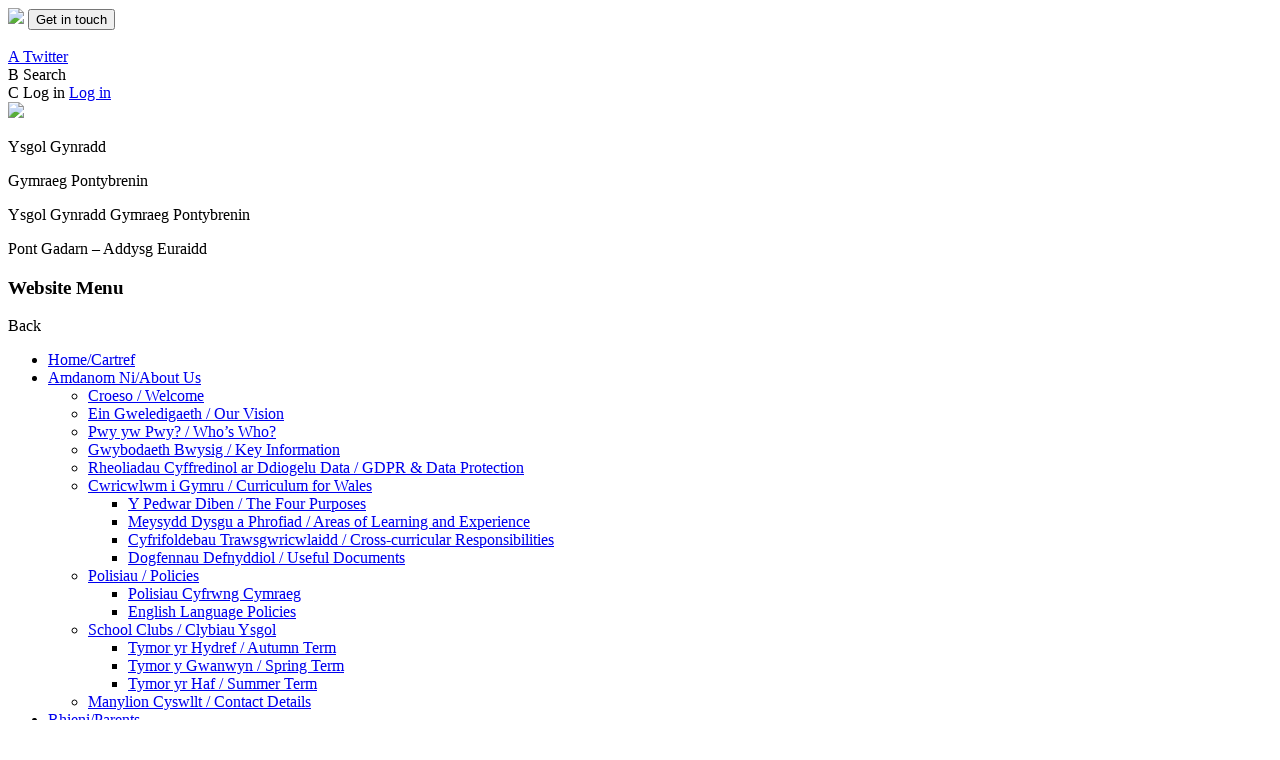

--- FILE ---
content_type: text/html; charset=utf-8
request_url: https://www.yggpontybrenin.com/blwyddyn-2-mrs-griffiths-3/
body_size: 441052
content:

<!doctype html>

            <!--[if IE 6]><html class="lt-ie10 lt-ie9 lt-ie8 lt-ie7 ie6 ie responsive" lang="en"><![endif]-->
            <!--[if IE 7]><html class="lt-ie10 lt-ie9 lt-ie8 ie7 ie responsive" lang="en"><![endif]-->
            <!--[if IE 8]><html class="lt-ie10 lt-ie9 ie8 ie responsive" lang="en"><![endif]-->
            <!--[if IE 9]><html class="lt-ie10 ie9 ie responsive" lang="en"><![endif]-->
            <!--[if gt IE 9]><!--><html class="responsive" lang="en"><!--<![endif]-->
            
  <head>
    <meta charset="utf-8">
    <meta http-equiv="X-UA-Compatible" content="IE=edge">
    <meta name="viewport" content="width=device-width, initial-scale=1, user-scalable=no">
    <meta name="description" content="Ysgol Gynradd Gymraeg Pontybrenin">

    <title>Blwyddyn 2- Mrs Griffiths | Ysgol Gynradd Gymraeg Pontybrenin</title>

    




  <link rel="stylesheet" href="https://primarysite-prod-sorted.s3.amazonaws.com/static/7.0.4/gen/presenter_prologue_css.7b7812f9.css" type="text/css">




<style type="text/css">
  .ps_primarysite-editor_panel-site-coloured-content {
    background-color: #ffffff!important;
  }
</style>


  <link rel="stylesheet" href="https://primarysite-prod-sorted.s3.amazonaws.com/static/7.0.4/gen/all-site-icon-choices.034951b5.css" type="text/css">



    
    <link rel="shortcut icon" href="https://primarysite-prod.s3.amazonaws.com/theme/YsgolGynraddGymraegPontybrenin/favicon.ico">
    <link rel="apple-touch-icon" href="https://primarysite-prod.s3.amazonaws.com/theme/YsgolGynraddGymraegPontybrenin/apple-touch-icon-precomposed.png">
    <link rel="apple-touch-icon-precomposed" href="https://primarysite-prod.s3.amazonaws.com/theme/YsgolGynraddGymraegPontybrenin/apple-touch-icon-precomposed.png">
    
    <meta name="application-name" content="Ysgol Gynradd Gymraeg Pontybrenin">
    <meta name="msapplication-TileColor" content="#144021">
    <meta name="msapplication-TileImage" content="https://primarysite-prod.s3.amazonaws.com/theme/YsgolGynraddGymraegPontybrenin/metro-icon.png">

    
    <link rel="stylesheet" type="text/css" href="https://primarysite-prod.s3.amazonaws.com/theme/BuildAssets/right-nav.css">
    <link rel="stylesheet" type="text/css" href="https://primarysite-prod.s3.amazonaws.com/theme/YsgolGynraddGymraegPontybrenin/style.css">
    
    
    <link href="https://fonts.googleapis.com/css?family=Muli:400,700,800" rel="stylesheet">
    <link href="https://fonts.googleapis.com/css?family=Patrick+Hand" rel="stylesheet">
    
    

    

<script>
  // This is the first instance of `window.psProps`, so if these values are removed, make sure
  // `window.psProps = {};` is still there because it's used in other places.
  window.psProps = {
    lazyLoadFallbackScript: 'https://primarysite-prod-sorted.s3.amazonaws.com/static/7.0.4/gen/lazy_load.1bfa9561.js',
    picturefillScript: 'https://primarysite-prod-sorted.s3.amazonaws.com/static/7.0.4/gen/picturefill.a26ebc92.js'
  };
</script>


  <script type="text/javascript" src="https://primarysite-prod-sorted.s3.amazonaws.com/static/7.0.4/gen/presenter_prologue_js.cfb79a3d.js"></script>


<script type="text/javascript">
  function ie() {
    for (var v = 3, el = document.createElement('b'), all = el.all || [];
      el.innerHTML = '<!--[if gt IE ' + (++v) + ']><i><![endif]-->', all[0]; );
    return v > 4 ? v : document.documentMode;
  }

  $(function() {
    switch (ie()) {
      case 10:
        ps.el.html.addClass('ie10');
      case 9:
      case 8:
        ps.el.body.prepend(
          '<div class="unsupported-browser">' +
            '<span class="warning-logo">&#xe00a; </span>' +
            'This website may not display correctly as you are using an old version of ' +
            'Internet Explorer. <a href="/primarysite/unsupported-browser/">More info</a>' +
          '</div>');
        break;
    }
  });
</script>

<script type="text/javascript">
  $(function() {
    ps.el.body
      .data('social_media_url', 'https://social.secure-primarysite.net/site/ysgol-gynradd-gymraeg-pontybrenin/')
      .data('social_media_api', 'https://social.secure-primarysite.net/api/site-connected/ysgol-gynradd-gymraeg-pontybrenin/')
      .data('STATIC_URL', 'https://primarysite-prod-sorted.s3.amazonaws.com/static/7.0.4/')
      .data('site_width', 940)
      .data('news_width', 752)
      .data('csrf_token', 'K0d4z7ZU5OKhYo4qZKIuCty2yaDcIUdQZWwP4VHODjKTQPBYZhtOEpF5UFaRqG48')
      .data('disable_right_click', 'True')
      .data('normalize_css', 'https://primarysite-prod-sorted.s3.amazonaws.com/static/7.0.4/gen/normalize_css.7bf5a737.css')
      .data('ck_editor_counterbalances', 'https://primarysite-prod-sorted.s3.amazonaws.com/static/7.0.4/gen/ck_editor_counterbalances.2519b40e.css')
      .data('basic_site', false)
      // Seasonal Effects
      .data('include_seasonal_effects', '')
      .data('show_seasonal_effects_on_page', '')
      .data('seasonal_effect', '1')
      .data('can_enable_seasonal_effects', 'False')
      .data('seasonal_effect_active', 'False')
      .data('disablePicturesBlock', false)
      .data('hasNewCookiePopup', true);

    if (document.documentElement.dataset.userId) {
      window.updateCsrf();
    }
  });
</script>


<script>

function recaptchaCallback() {
    grecaptcha.ready(function() {
        var grecaptcha_execute = function(){
    grecaptcha.execute('6LcHwgAiAAAAAJ6ncdKlMyB1uNoe_CBvkfgBiJz1', {action: 'homepage'}).then(function(token) {
        document.querySelectorAll('input.django-recaptcha-hidden-field').forEach(function (value) {
            value.value = token;
        });
        return token;
    })
};
grecaptcha_execute()
setInterval(grecaptcha_execute, 120000);


    });
  };
</script>






  </head>

  <body>
  	

		
    <div class="responsive-bar visible-small">
      <a href="/" class="home-link responsive-only" title="Home Page"><img src="https://primarysite-prod.s3.amazonaws.com/theme/YsgolGynraddGymraegPontybrenin/school-logo.png" /></a>
      <button class="contact-trigger responsive-only" id="contact-trigger">Get in touch</button>
      <span class="responsive-bar-search icon-font-magnify"></span>
      <div class="nav-trigger-wrap nav-toggle responsive-only" id="menu-trigger">
        <div class="trigger-lines">
          <span class="burger-line">&nbsp;</span>
          <span class="burger-line">&nbsp;</span>
          <span class="burger-line">&nbsp;</span>
        </div>
      </div> 
    </div>

    <div class="container"> 

      <div class="top-bar">
				<div class="inner-top-bar">
          
          

          
          <section class="cp-google-services">

            <a class="cpg-wrap desktop-only" href="//twitter.com/PontybreninYGG" target="_blank" rel="noopener">
              <span class="cpg-trigger">
                <span class="cp-font-icon" aria-hidden="true">&#x0041;</span>
                <span class="cp-icon-name">Twitter</span>
              </span>    
            </a> 

            <article class="cpg-wrap">
              <span class="cpg-trigger desktop-only">
                <span class="cp-font-icon" aria-hidden="true">&#x0042;</span>
                <span class="cp-icon-name">Search</span>
              </span>   
              <div class="cpg-content">
                
                
                


  <div class="google-search-widget" data-cookie="google-search">
    <textarea data-template="cookie" hidden>
      <script src="https://cse.google.com/cse.js?cx=018064204022535857943:8n279wbzokb"></script>
      <gcse:searchbox-only></gcse:searchbox-only>
    </textarea>
  </div>


              </div>   
            </article>

            <article class="login-link desktop-only">
              
              <span class="cp-icon-wrap">
                <span class="cp-font-icon" aria-hidden="true">&#x0043;</span>
                <span class="cp-screen-reader">Log in</span>
                
  <a href="https://ysgol-gynradd-gymraeg-pontybrenin.secure-primarysite.net/accounts/login/primarysite/?next=/blwyddyn-2-mrs-griffiths-3/" rel="nofollow">Log in</a>


              </span> 
               
            </article><!--/login-link--> 

          </section><!-- /cp-google-services -->

          <header class="main-header">
            
            <a href="/" class="home-link" title="Home Page">
              <img src="https://primarysite-prod.s3.amazonaws.com/theme/YsgolGynraddGymraegPontybrenin/school-logo.png"/>
            </a>
            <div class="school-details">
              <p class="school-name desktop-only">Ysgol Gynradd </p>
              <p class="school-name-two desktop-only">Gymraeg Pontybrenin</p>
              <p class="school-name responsive-only">Ysgol Gynradd Gymraeg Pontybrenin</p>
              <p class="motto">Pont Gadarn – Addysg Euraidd</p>
            </div>
          </header>

        <nav class="main-nav mobile-nav small">
          <span class="nav-toggle"></span>
          <h3 class="ps_mobile-header">Website Menu</h3>
          <span class="cp-close">Back</span>

          <ul>
            <li class="ps_topic_link home-btn"><a href="/">Home/Cartref</a></li>
            <li class="ps_nav-top-level ps_submenu ps_topic_link ps_topic_slug_about-us-amdanomni"><a href="/topic/about-us-amdanomni" >Amdanom Ni/About Us</a><ul><li class="  ps_page_link ps_page_slug_croeso-welcome"><a href="/croeso-welcome/" >Croeso / Welcome</a></li>
<li class="  ps_page_link ps_page_slug_ein-gweledigaeth-our-vision"><a href="/ein-gweledigaeth-our-vision/" >Ein Gweledigaeth / Our Vision</a></li>
<li class="  ps_page_link ps_page_slug_pwy-yw-pwy-whos-who"><a href="/pwy-yw-pwy-whos-who/" >Pwy yw Pwy? / Who’s Who?</a></li>
<li class="  ps_page_link ps_page_slug_gwybodaeth-bwysig-key-information"><a href="/gwybodaeth-bwysig-key-information/" >Gwybodaeth Bwysig / Key Information</a></li>
<li class="  ps_page_link ps_page_slug_rheoliadau-cyffredinol-ar-ddiogelu-data-gdpr-data-"><a href="/rheoliadau-cyffredinol-ar-ddiogelu-data-gdpr-data-/" >Rheoliadau Cyffredinol ar Ddiogelu Data / GDPR &amp; Data Protection</a></li>
<li class=" ps_submenu ps_page_link ps_page_slug_cwricwlwm-i-gymru-curriculum-for-wales"><a href="/cwricwlwm-i-gymru-curriculum-for-wales/" >Cwricwlwm i Gymru / Curriculum for Wales</a><ul><li class="  ps_page_link ps_page_slug_y-pedwar-diben-the-four-purposes"><a href="/y-pedwar-diben-the-four-purposes/" >Y Pedwar Diben / The Four Purposes</a></li>
<li class="  ps_page_link ps_page_slug_meysydd-dysgu-a-phrofiad-areas-of-learning-and-exp"><a href="/meysydd-dysgu-a-phrofiad-areas-of-learning-and-exp/" >Meysydd Dysgu a Phrofiad / Areas of Learning and Experience</a></li>
<li class="  ps_page_link ps_page_slug_cyfrifoldebau-trawsgwricwlaidd-cross-curricular-re"><a href="/cyfrifoldebau-trawsgwricwlaidd-cross-curricular-re/" >Cyfrifoldebau Trawsgwricwlaidd / Cross-curricular Responsibilities</a></li>
<li class="  ps_page_link ps_page_slug_dogfennau-defnyddiol-useful-documents"><a href="/dogfennau-defnyddiol-useful-documents/" >Dogfennau Defnyddiol / Useful Documents</a></li></ul></li>
<li class=" ps_submenu ps_page_link ps_page_slug_polisiau-policies"><a href="/polisiau-policies/" >Polisiau / Policies</a><ul><li class="  ps_page_link ps_page_slug_polisiau-cyfrwng-cymraeg"><a href="/polisiau-cyfrwng-cymraeg/" >Polisiau Cyfrwng Cymraeg</a></li>
<li class="  ps_page_link ps_page_slug_english-language-policies"><a href="/english-language-policies/" >English Language Policies</a></li></ul></li>
<li class=" ps_submenu ps_page_link ps_page_slug_school-clubs-clybiau-ysgol"><a href="/school-clubs-clybiau-ysgol/" >School Clubs  /  Clybiau Ysgol</a><ul><li class="  ps_page_link ps_page_slug_tymor-yr-hydref-autumn-term"><a href="/tymor-yr-hydref-autumn-term/" >Tymor yr Hydref / Autumn Term</a></li>
<li class="  ps_page_link ps_page_slug_tymor-y-gwanwyn-spring-term-1"><a href="/tymor-y-gwanwyn-spring-term-1/" >Tymor y Gwanwyn / Spring Term</a></li>
<li class="  ps_page_link ps_page_slug_tymor-yr-haf-summer-term-1"><a href="/tymor-yr-haf-summer-term-1/" >Tymor yr Haf / Summer Term</a></li></ul></li>
<li class="  ps_page_link ps_page_slug_manylion-cyswllt-contact-details"><a href="/manylion-cyswllt-contact-details/" >Manylion Cyswllt / Contact Details</a></li></ul></li>
            <li class="ps_nav-top-level ps_submenu ps_topic_link ps_topic_slug_parents-rhieni"><a href="/topic/parents-rhieni" >Rhieni/Parents</a><ul><li class="  ps_page_link ps_page_slug_newyddion-diweddaraf-latest-news"><a href="/stream/news/full/1/-//" >Newyddion Diweddaraf/ Latest News</a></li>
<li class="  ps_page_link ps_page_slug_calendr-calendar"><a href="/diary/list" >Calendr/ Calendar</a></li>
<li class="  ps_page_link ps_page_slug_swyddfa-ar-lein-online-office"><a href="/swyddfa-ar-lein-online-office/" >Swyddfa Ar-lein / Online Office</a></li>
<li class=" ps_submenu ps_page_link ps_page_slug_anghenion-dysgu-ychwanegol-additional-learning-nee"><a href="/anghenion-dysgu-ychwanegol-additional-learning-nee/" >Anghenion Dysgu Ychwanegol / Additional Learning Needs</a><ul><li class="  ps_page_link ps_page_slug_gwybodaeth-ar-y-ddedf-ady-information-on-the-aln-a"><a href="/gwybodaeth-ar-y-ddedf-ady-information-on-the-aln-a/" >Gwybodaeth ar y Ddedf ADY / Information on the ALN Act</a></li>
<li class="  ps_page_link ps_page_slug_y-tim-ady-the-aln-team"><a href="/y-tim-ady-the-aln-team/" >Y Tîm ADY / The ALN Team</a></li>
<li class=" ps_submenu ps_page_link ps_page_slug_meysydd-ady-aln-areas-of-need"><a href="/meysydd-ady-aln-areas-of-need/" >Meysydd ADY / ALN Areas of Need</a><ul><li class="  ps_page_link ps_page_slug_aces"><a href="/aces/" >ACES</a></li>
<li class="  ps_page_link ps_page_slug_adhd"><a href="/adhd/" >ADHD</a></li>
<li class="  ps_page_link ps_page_slug_awtistiaeth-asa-asd"><a href="/awtistiaeth-asa-asd/" >Awtistiaeth / ASA / ASD</a></li>
<li class="  ps_page_link ps_page_slug_dcd-dyspracsia-dyscalcwlia-dcd-dyspraxia-dyscalcul"><a href="/dcd-dyspracsia-dyscalcwlia-dcd-dyspraxia-dyscalcul/" >DCD, Dyspracsia + Dyscalcwlia / DCD, Dyspraxia + Dyscalculia</a></li>
<li class="  ps_page_link ps_page_slug_dyslecsia-dyslexia"><a href="/dyslecsia-dyslexia/" >Dyslecsia/ Dyslexia</a></li>
<li class="  ps_page_link ps_page_slug_iaith-lleferydd-a-chyfathrebu-speech-language-and-"><a href="/iaith-lleferydd-a-chyfathrebu-speech-language-and-/" >Iaith, Lleferydd a Chyfathrebu / Speech, Language and Communication</a></li>
<li class="  ps_page_link ps_page_slug_meddygol-medical"><a href="/meddygol-medical/" >Meddygol / Medical</a></li></ul></li>
<li class=" ps_submenu ps_page_link ps_page_slug_asiantaethau-cefnogi-lles-wellbeing-support-agenci"><a href="/asiantaethau-cefnogi-lles-wellbeing-support-agenci/" >Asiantaethau Cefnogi Lles / Wellbeing Support Agencies</a><ul><li class="  ps_page_link ps_page_slug_early-help-hub-ehh"><a href="/early-help-hub-ehh/" >Early Help Hub (EHH)</a></li>
<li class="  ps_page_link ps_page_slug_winstons-wish-profedigaeth-bereavement"><a href="/winstons-wish-profedigaeth-bereavement/" >Winston&#x27;s Wish - Profedigaeth / Bereavement</a></li>
<li class="  ps_page_link ps_page_slug_platform"><a href="/platform/" >PLATFORM</a></li>
<li class="  ps_page_link ps_page_slug_snap-cymru-cymorth-ady-ac-anabledd"><a href="/snap-cymru-cymorth-ady-ac-anabledd/" >SNAP Cymru - cymorth ADY ac anabledd</a></li>
<li class="  ps_page_link ps_page_slug_nspcc"><a href="/nspcc/" >NSPCC</a></li>
<li class="  ps_page_link ps_page_slug_meic-cyngor-a-cymorth-advice-and-support-helpline-"><a href="/meic-cyngor-a-cymorth-advice-and-support-helpline-/" >Meic - Cyngor a Cymorth / Advice and Support - Helpline Service</a></li>
<li class="  ps_page_link ps_page_slug_gwasanaeth-iechyd-school-nursing-service"><a href="/gwasanaeth-iechyd-school-nursing-service/" >Gwasanaeth Iechyd / School Nursing Service</a></li>
<li class="  ps_page_link ps_page_slug_go-noodle-gweithgareddau-lles-mindfulness"><a href="/go-noodle-gweithgareddau-lles-mindfulness/" >Go Noodle - Gweithgareddau Lles / Mindfulness</a></li>
<li class="  ps_page_link ps_page_slug_cruse-profedigaeth-bereavement-support"><a href="/cruse-profedigaeth-bereavement-support/" >Cruse - Profedigaeth / Bereavement Support</a></li>
<li class="  ps_page_link ps_page_slug_childline-cymorth-i-blant-support-for-children"><a href="/childline-cymorth-i-blant-support-for-children/" >Childline - Cymorth i blant /Support for children</a></li>
<li class="  ps_page_link ps_page_slug_elusen-charlie-waller-charlie-waller-trust"><a href="/elusen-charlie-waller-charlie-waller-trust/" >Elusen Charlie Waller/ Charlie Waller Trust</a></li>
<li class="  ps_page_link ps_page_slug_cahms"><a href="/cahms/" >CAHMS</a></li>
<li class="  ps_page_link ps_page_slug_adenydd-aces"><a href="/adenydd-aces/" >Adenydd - ACEs</a></li></ul></li>
<li class="  ps_page_link ps_page_slug_darpariaeth-gynhwysol-o-fewn-y-dosbarth-universal-"><a href="/darpariaeth-gynhwysol-o-fewn-y-dosbarth-universal-/" >Darpariaeth Gynhwysol o Fewn y Dosbarth / Universal Provision Within the Classroom</a></li>
<li class=" ps_submenu ps_page_link ps_page_slug_darpariaeth-ychwanegol-wedi-ei-dargedu-additional-"><a href="/darpariaeth-ychwanegol-wedi-ei-dargedu-additional-/" >Darpariaeth Ychwanegol Wedi ei Dargedu / Additional Targeted Provision</a><ul><li class="  ps_page_link ps_page_slug_mewnbwn-ot-occupational-therapy-input"><a href="/mewnbwn-ot-occupational-therapy-input/" >Mewnbwn OT / Occupational Therapy input</a></li>
<li class="  ps_page_link ps_page_slug_adnodd-iaith-a-chyfathrebu-bryntawe-bryntawe-langu"><a href="/adnodd-iaith-a-chyfathrebu-bryntawe-bryntawe-langu/" >Adnodd Iaith a Chyfathrebu Bryntawe/ Bryntawe language and Communication Resource</a></li>
<li class="  ps_page_link ps_page_slug_popat"><a href="/popat/" >POPAT</a></li>
<li class="  ps_page_link ps_page_slug_darllen-gyda-siani-a-milo-reading-with-siani-and-m"><a href="/darllen-gyda-siani-a-milo-reading-with-siani-and-m/" >Darllen gyda Siani a Milo/ Reading with Siani and Milo</a></li>
<li class="  ps_page_link ps_page_slug_elsa-1"><a href="/elsa-1/" >ELSA</a></li>
<li class="  ps_page_link ps_page_slug_cylchredau-synhwyraidd-sensory-circuits"><a href="/cylchredau-synhwyraidd-sensory-circuits/" >Cylchredau Synhwyraidd/ Sensory Circuits</a></li>
<li class="  ps_page_link ps_page_slug_speechlink"><a href="/speechlink/" >Speechlink</a></li>
<li class="  ps_page_link ps_page_slug_therapi-lego-lego-therapy"><a href="/therapi-lego-lego-therapy/" >Therapi Lego / Lego Therapy</a></li></ul></li>
<li class="  ps_page_link ps_page_slug_asesiadau-assessments"><a href="/asesiadau-assessments/" >Asesiadau / Assessments</a></li>
<li class=" ps_submenu ps_page_link ps_page_slug_diwrnodau-dathlu-celebratory-days"><a href="/diwrnodau-dathlu-celebratory-days/" >Diwrnodau Dathlu / Celebratory Days</a><ul><li class="  ps_page_link ps_page_slug_diwrnod-dathlu-dyslecsia-dyslexia-awaraness-day"><a href="/diwrnod-dathlu-dyslecsia-dyslexia-awaraness-day/" >Diwrnod Dathlu Dyslecsia/ Dyslexia Awaraness Day</a></li>
<li class="  ps_page_link ps_page_slug_diwrnod-dathlu-adhd-adhd-awareness-day"><a href="/diwrnod-dathlu-adhd-adhd-awareness-day/" >Diwrnod Dathlu ADHD/ ADHD Awareness Day</a></li>
<li class="  ps_page_link ps_page_slug_mis-dathlu-asa-asd-awarness-month"><a href="/mis-dathlu-asa-asd-awarness-month/" >Mis Dathlu ASA/ ASD Awarness Month</a></li></ul></li>
<li class="  ps_page_link ps_page_slug_rhwydwaith-ady-rhieni-parent-aln-network"><a href="/rhwydwaith-ady-rhieni-parent-aln-network/" >Rhwydwaith ADY Rhieni / Parent ALN Network</a></li></ul></li>
<li class=" ps_submenu ps_page_link ps_page_slug_mynegi-eich-barn-expressing-your-opinion"><a href="/mynegi-eich-barn-expressing-your-opinion/" >Mynegi eich barn / Expressing your opinion</a><ul><li class="  ps_page_link ps_page_slug_201617"><a href="/201617/" >2016/17</a></li>
<li class="  ps_page_link ps_page_slug_201718"><a href="/201718/" >2017/18</a></li>
<li class="  ps_page_link ps_page_slug_201819"><a href="/201819/" >2018/19</a></li>
<li class="  ps_page_link ps_page_slug_201920"><a href="/201920/" >2019/20</a></li>
<li class="  ps_page_link ps_page_slug_202021"><a href="/202021/" >2020/21</a></li>
<li class="  ps_page_link ps_page_slug_202122"><a href="/202122/" >2021/22</a></li>
<li class="  ps_page_link ps_page_slug_202324"><a href="/202324/" >2023/24</a></li>
<li class="  ps_page_link ps_page_slug_202425"><a href="/202425/" >2024/25</a></li></ul></li>
<li class="  ps_page_link ps_page_slug_ffrindiau-ygg-pontybrenin-friends-of-ygg-pontybr-1"><a href="/ffrindiau-ygg-pontybrenin-friends-of-ygg-pontybr-1/" >Ffrindiau YGG Pontybrenin / Friends of YGG Pontybrenin</a></li>
<li class="  ps_page_link ps_page_slug_e-ddiogelwch-e-safety"><a href="/e-ddiogelwch-e-safety/" >e-Ddiogelwch / e-Safety</a></li>
<li class="  ps_page_link ps_page_slug_gwasanaeth-nyrsio-ysgolion-school-nursing-service"><a href="/gwasanaeth-nyrsio-ysgolion-school-nursing-service/" >Gwasanaeth Nyrsio Ysgolion / School Nursing Service</a></li>
<li class=" ps_submenu ps_page_link ps_page_slug_gwybodaeth-profion-tests-information"><a href="/gwybodaeth-profion-tests-information/" >Gwybodaeth Profion / Tests Information</a><ul><li class="  ps_page_link ps_page_slug_blwyddyn-2-year-2-1"><a href="/blwyddyn-2-year-2-1/" >Blwyddyn 2 / Year 2</a></li>
<li class="  ps_page_link ps_page_slug_blwyddyn-3-year-3-1"><a href="/blwyddyn-3-year-3-1/" >Blwyddyn 3 / Year 3</a></li>
<li class="  ps_page_link ps_page_slug_blwyddyn-4-year-4-1"><a href="/blwyddyn-4-year-4-1/" >Blwyddyn 4 / Year 4</a></li>
<li class="  ps_page_link ps_page_slug_blwyddyn-5-year-5-1"><a href="/blwyddyn-5-year-5-1/" >Blwyddyn 5 / Year 5</a></li>
<li class="  ps_page_link ps_page_slug_blwyddyn-6-year-6-1"><a href="/blwyddyn-6-year-6-1/" >Blwyddyn 6 / Year 6</a></li></ul></li>
<li class="  ps_page_link ps_page_slug_llythrennedd-literacy-25"><a href="/llythrennedd-literacy-25/" >Llythrennedd / Literacy</a></li>
<li class="  ps_page_link ps_page_slug_mathemateg-rhifedd-mathematics-numeracy"><a href="/mathemateg-rhifedd-mathematics-numeracy/" >Mathemateg &amp; Rhifedd / Mathematics &amp; Numeracy</a></li></ul></li>
            <li class="ps_nav-top-level ps_submenu ps_topic_link ps_topic_slug_children-plant"><a href="/topic/children-plant" >Plant/Children</a><ul><li class=" ps_submenu ps_page_link ps_page_slug_class-pages-tudalennau-dosbarth-2"><a href="/class-pages-tudalennau-dosbarth-2/" >Class Pages / Tudalennau Dosbarth</a><ul><li class="  ps_page_link ps_page_slug_meithrin-mrs-fewings"><a href="/meithrin-mrs-fewings/" >Meithrin Mrs Fewings</a></li>
<li class=" ps_submenu ps_page_link ps_page_slug_derbyn-mrs-williams-a-mrs-rees"><a href="/derbyn-mrs-williams-a-mrs-rees/" >Derbyn Mrs Williams a Mrs Rees</a><ul><li class="  ps_page_link ps_page_slug_cymro-cymraes-yr-wythnos-31"><a href="/cymro-cymraes-yr-wythnos-31/" >Cymro / Cymraes yr Wythnos</a></li>
<li class="  ps_page_link ps_page_slug_seren-yr-wythnos-25"><a href="/seren-yr-wythnos-25/" >Seren yr Wythnos</a></li>
<li class="  ps_page_link ps_page_slug_helpu-eich-plentyn-helping-your-child-60"><a href="/helpu-eich-plentyn-helping-your-child-60/" >Helpu eich plentyn / Helping your child</a></li>
<li class="  ps_page_link ps_page_slug_gwybodaeth-i-rieni-information-for-parents-9"><a href="/gwybodaeth-i-rieni-information-for-parents-9/" >Gwybodaeth i rieni / Information for parents</a></li>
<li class="  ps_page_link ps_page_slug_cwricwlwm-ar-gyfer-lleoliadau-a-ariennir-nas-cynhe"><a href="/cwricwlwm-ar-gyfer-lleoliadau-a-ariennir-nas-cynhe/" >Cwricwlwm ar gyfer lleoliadau a ariennir nas cynhelir / Curriculum for funded non-maintained settings</a></li></ul></li>
<li class=" ps_submenu ps_page_link ps_page_slug_derbyn-mrs-southgate-a-mrs-edwards"><a href="/derbyn-mrs-southgate-a-mrs-edwards/" >Derbyn Mrs Southgate a Mrs Edwards</a><ul><li class="  ps_page_link ps_page_slug_gweithgareddau-hwylus-fun-activities-5"><a href="/gweithgareddau-hwylus-fun-activities-5/" >Gweithgareddau Hwylus/ Fun Activities</a></li>
<li class="  ps_page_link ps_page_slug_achlysuron-arbennig-special-occasions-2"><a href="/achlysuron-arbennig-special-occasions-2/" >Achlysuron Arbennig/ Special Occasions</a></li>
<li class="  ps_page_link ps_page_slug_pwy-yw-pwy-whos-who-44"><a href="/pwy-yw-pwy-whos-who-44/" >Pwy yw pwy? / Who&#x27;s Who?</a></li>
<li class="  ps_page_link ps_page_slug_ser-a-chymry-yr-wythnos-star-and-welsh-speaker-o-1"><a href="/ser-a-chymry-yr-wythnos-star-and-welsh-speaker-o-1/" >Sêr a Chymry yr Wythnos/ Star and Welsh Speaker of the week</a></li>
<li class="  ps_page_link ps_page_slug_gwybodaeth-information-85"><a href="/gwybodaeth-information-85/" >Gwybodaeth/ Information</a></li>
<li class="  ps_page_link ps_page_slug_helpu-eich-plentyn-helping-your-child-57"><a href="/helpu-eich-plentyn-helping-your-child-57/" >Helpu eich plentyn/ Helping your child</a></li></ul></li>
<li class=" ps_submenu ps_page_link ps_page_slug_blwyddyn-1-mrs-white-2"><a href="/blwyddyn-1-mrs-white-2/" >Blwyddyn 1 Mrs White</a><ul><li class="  ps_page_link ps_page_slug_pwy-yw-pwy-whos-who-45"><a href="/pwy-yw-pwy-whos-who-45/" >Pwy yw Pwy? / Who&#x27;s Who?</a></li>
<li class="  ps_page_link ps_page_slug_gwybodaeth-information-88"><a href="/gwybodaeth-information-88/" >Gwybodaeth / Information</a></li>
<li class="  ps_page_link ps_page_slug_helpu-eich-plentyn-helping-your-child-58"><a href="/helpu-eich-plentyn-helping-your-child-58/" >Helpu eich plentyn / Helping your child</a></li>
<li class="  ps_page_link ps_page_slug_ser-yr-wythnos-stars-of-the-week-24"><a href="/ser-yr-wythnos-stars-of-the-week-24/" >Ser yr Wythnos / Stars of the Week</a></li>
<li class="  ps_page_link ps_page_slug_cymry-yr-wythnos-welsh-speakers-of-the-week-3"><a href="/cymry-yr-wythnos-welsh-speakers-of-the-week-3/" >Cymry yr Wythnos / Welsh Speakers of the Week</a></li></ul></li>
<li class=" ps_submenu ps_page_link ps_page_slug_blwyddyn-1-miss-jones-1"><a href="/blwyddyn-1-miss-jones-1/" >Blwyddyn 1 Miss Jones</a><ul><li class="  ps_page_link ps_page_slug_gweithgareddau-hwylus-fun-activities-6"><a href="/gweithgareddau-hwylus-fun-activities-6/" >Gweithgareddau Hwylus/ Fun Activities</a></li>
<li class="  ps_page_link ps_page_slug_ser-a-chymry-yr-wythnos-star-and-welsh-speaker-o-2"><a href="/ser-a-chymry-yr-wythnos-star-and-welsh-speaker-o-2/" >Sêr a Chymry yr Wythnos/ Star and Welsh Speaker of the week</a></li>
<li class="  ps_page_link ps_page_slug_pwy-yw-pwy-whos-who-47"><a href="/pwy-yw-pwy-whos-who-47/" >Pwy yw pwy? / Who&#x27;s Who?</a></li>
<li class="  ps_page_link ps_page_slug_gwybodaeth-information-91"><a href="/gwybodaeth-information-91/" >Gwybodaeth/ Information</a></li></ul></li>
<li class=" ps_submenu ps_page_link ps_page_slug_blwyddyn-1-a-2-mrs-bishop"><a href="/blwyddyn-1-a-2-mrs-bishop/" >Blwyddyn 1 a 2 Mrs Bishop</a><ul><li class="  ps_page_link ps_page_slug_gwybodaeth-information-90"><a href="/gwybodaeth-information-90/" >Gwybodaeth / Information</a></li>
<li class="  ps_page_link ps_page_slug_pwy-yw-pwy-whos-who-46"><a href="/pwy-yw-pwy-whos-who-46/" >Pwy yw pwy? / Who’s who?</a></li>
<li class="  ps_page_link ps_page_slug_helpu-eich-plentyn-helping-your-child-59"><a href="/helpu-eich-plentyn-helping-your-child-59/" >Helpu eich plentyn / Helping your child</a></li>
<li class="  ps_page_link ps_page_slug_seren-yr-wythnos-star-of-the-week-73"><a href="/seren-yr-wythnos-star-of-the-week-73/" >Seren yr wythnos / Star of the week</a></li>
<li class="  ps_page_link ps_page_slug_cymry-yr-wythnos-7"><a href="/cymry-yr-wythnos-7/" >Cymry yr wythnos</a></li></ul></li>
<li class=" ps_submenu ps_page_link ps_page_slug_blwyddyn-2-mrs-owen-a-mrs-rees"><a href="/blwyddyn-2-mrs-owen-a-mrs-rees/" >Blwyddyn 2 Mrs Owen a Mrs Rees</a><ul><li class="  ps_page_link ps_page_slug_pwy-yw-pwywhs-who"><a href="/pwy-yw-pwywhs-who/" >Pwy Yw Pwy/Wh&#x27;s Who</a></li>
<li class="  ps_page_link ps_page_slug_gwybodaethinformation-6"><a href="/gwybodaethinformation-6/" >Gwybodaeth/Information</a></li>
<li class=" ps_submenu ps_page_link ps_page_slug_helpu-eich-plentynhelping-your-child-4"><a href="/helpu-eich-plentynhelping-your-child-4/" >Helpu Eich Plentyn/Helping Your Child</a><ul><li class="  ps_page_link ps_page_slug_wellcomm-1"><a href="/wellcomm-1/" >Wellcomm</a></li>
<li class="  ps_page_link ps_page_slug_geirfa-thema"><a href="/geirfa-thema/" >Geirfa thema</a></li>
<li class="  ps_page_link ps_page_slug_meddylfryd-twf-2"><a href="/meddylfryd-twf-2/" >Meddylfryd twf</a></li></ul></li>
<li class="  ps_page_link ps_page_slug_ser-yr-wythnosstars-of-the-week-2"><a href="/ser-yr-wythnosstars-of-the-week-2/" >Sêr yr Wythnos/Stars of the Week</a></li>
<li class="  ps_page_link ps_page_slug_cymry-yr-wythnos-6"><a href="/cymry-yr-wythnos-6/" >Cymry yr Wythnos</a></li></ul></li>
<li class=" ps_submenu ps_page_link ps_page_slug_blwyddyn-2-miss-morgan-3"><a href="/blwyddyn-2-miss-morgan-3/" >Blwyddyn 2 Miss Morgan</a><ul><li class="  ps_page_link ps_page_slug_pwy-yw-pwywhos-who-2"><a href="/pwy-yw-pwywhos-who-2/" >Pwy Yw Pwy/Who&#x27;s Who</a></li>
<li class="  ps_page_link ps_page_slug_gwybodaethinformation-5"><a href="/gwybodaethinformation-5/" >Gwybodaeth/Information</a></li>
<li class="  ps_page_link ps_page_slug_helpu-eich-plentynhelping-your-child-3"><a href="/helpu-eich-plentynhelping-your-child-3/" >Helpu Eich Plentyn/Helping Your Child</a></li></ul></li>
<li class=" ps_submenu ps_page_link ps_page_slug_blwyddyn-3-miss-phillips"><a href="/blwyddyn-3-miss-phillips/" >Blwyddyn 3 Miss Phillips</a><ul><li class="  ps_page_link ps_page_slug_galeri-gallery-9"><a href="/galeri-gallery-9/" >Galeri / Gallery</a></li>
<li class="  ps_page_link ps_page_slug_cefnogi-eich-plentyn-supporting-your-child-1"><a href="/cefnogi-eich-plentyn-supporting-your-child-1/" >Cefnogi eich plentyn / Supporting your child</a></li>
<li class="  ps_page_link ps_page_slug_sillafu-spelling-51"><a href="/sillafu-spelling-51/" >Sillafu / Spelling</a></li></ul></li>
<li class=" ps_submenu ps_page_link ps_page_slug_blwyddyn-3-mr-scozzi-3"><a href="/blwyddyn-3-mr-scozzi-3/" >Blwyddyn 3 Mr Scozzi</a><ul><li class=" ps_submenu ps_page_link ps_page_slug_gwybodaeth-cyffredinol-general-information-12"><a href="/gwybodaeth-cyffredinol-general-information-12/" >Gwybodaeth Cyffredinol / General Information</a><ul><li class="  ps_page_link ps_page_slug_dogfenwaith-documentation-3"><a href="/dogfenwaith-documentation-3/" >Dogfenwaith / Documentation</a></li>
<li class="  ps_page_link ps_page_slug_ymarfer-corff-physical-education-7"><a href="/ymarfer-corff-physical-education-7/" >Ymarfer Corff / Physical Education</a></li>
<li class="  ps_page_link ps_page_slug_dysgu-awyr-agored-outdoor-learning-22"><a href="/dysgu-awyr-agored-outdoor-learning-22/" >Dysgu Awyr Agored / Outdoor Learning</a></li></ul></li>
<li class=" ps_submenu ps_page_link ps_page_slug_yn-y-cartref-at-home-38"><a href="/yn-y-cartref-at-home-38/" >Yn y Cartref / At Home</a><ul><li class="  ps_page_link ps_page_slug_apiau-a-gwefannau-defnyddiol-useful-apps-and-web-2"><a href="/apiau-a-gwefannau-defnyddiol-useful-apps-and-web-2/" >Apiau a Gwefannau Defnyddiol / Useful Apps and Websites</a></li>
<li class="  ps_page_link ps_page_slug_llawysgrifen-handwriting-34"><a href="/llawysgrifen-handwriting-34/" >Llawysgrifen / Handwriting</a></li></ul></li>
<li class="  ps_page_link ps_page_slug_cynrychiolwyr-dosbarth-class-representatives-12"><a href="/cynrychiolwyr-dosbarth-class-representatives-12/" >Cynrychiolwyr Dosbarth / Class Representatives</a></li></ul></li>
<li class=" ps_submenu ps_page_link ps_page_slug_blwyddyn-3-mrs-dando-2"><a href="/blwyddyn-3-mrs-dando-2/" >Blwyddyn 3 Mrs Dando</a><ul><li class="  ps_page_link ps_page_slug_oriel-gallery-16"><a href="/oriel-gallery-16/" >Oriel / Gallery</a></li>
<li class="  ps_page_link ps_page_slug_pwyllgorau-committees-18"><a href="/pwyllgorau-committees-18/" >Pwyllgorau / Committees</a></li>
<li class="  ps_page_link ps_page_slug_sillafu-spelling-52"><a href="/sillafu-spelling-52/" >Sillafu / Spelling</a></li>
<li class="  ps_page_link ps_page_slug_gwefannau-defnyddiol-useful-websites-43"><a href="/gwefannau-defnyddiol-useful-websites-43/" >Gwefannau defnyddiol / Useful Websites</a></li>
<li class="  ps_page_link ps_page_slug_yn-y-cartref-at-home-37"><a href="/yn-y-cartref-at-home-37/" >Yn y cartref / At home</a></li></ul></li>
<li class=" ps_submenu ps_page_link ps_page_slug_blwyddyn-4-mrs-gwenter"><a href="/blwyddyn-4-mrs-gwenter/" >Blwyddyn 4 Mrs Gwenter</a><ul><li class="  ps_page_link ps_page_slug_oriel-l-gallery"><a href="/oriel-l-gallery/" >Oriel l Gallery</a></li>
<li class="  ps_page_link ps_page_slug_sillafu-l-spelling"><a href="/sillafu-l-spelling/" >Sillafu l Spelling</a></li>
<li class="  ps_page_link ps_page_slug_gwefannau-defnyddiol-l-useful-websites"><a href="/gwefannau-defnyddiol-l-useful-websites/" >Gwefannau Defnyddiol l Useful Websites</a></li>
<li class="  ps_page_link ps_page_slug_gwybodaeth-l-information"><a href="/gwybodaeth-l-information/" >Gwybodaeth l Information</a></li></ul></li>
<li class=" ps_submenu ps_page_link ps_page_slug_blwyddyn-4-miss-walker-3"><a href="/blwyddyn-4-miss-walker-3/" >Blwyddyn 4 Miss Walker</a><ul><li class="  ps_page_link ps_page_slug_oriel-gallery-17"><a href="/oriel-gallery-17/" >Oriel / Gallery</a></li>
<li class=" ps_submenu ps_page_link ps_page_slug_yn-y-cartref-at-home-39"><a href="/yn-y-cartref-at-home-39/" >Yn y Cartref / At Home</a><ul><li class="  ps_page_link ps_page_slug_llythrennedd-literacy-63"><a href="/llythrennedd-literacy-63/" >Llythrennedd / Literacy</a></li>
<li class="  ps_page_link ps_page_slug_rhifedd-numeracy-58"><a href="/rhifedd-numeracy-58/" >Rhifedd / Numeracy</a></li>
<li class="  ps_page_link ps_page_slug_cymhwysedd-digidol-digital-competency-3"><a href="/cymhwysedd-digidol-digital-competency-3/" >Cymhwysedd Digidol / Digital Competency</a></li></ul></li>
<li class="  ps_page_link ps_page_slug_gwefannau-defnyddiol-useful-websites-44"><a href="/gwefannau-defnyddiol-useful-websites-44/" >Gwefannau Defnyddiol / Useful Websites</a></li>
<li class="  ps_page_link ps_page_slug_sillafu-spelling-53"><a href="/sillafu-spelling-53/" >Sillafu / Spelling</a></li>
<li class="  ps_page_link ps_page_slug_pwyllgorau-committees-19"><a href="/pwyllgorau-committees-19/" >Pwyllgorau / Committees</a></li></ul></li>
<li class=" ps_submenu ps_page_link ps_page_slug_blwyddyn-5-mrs-edwards-2"><a href="/blwyddyn-5-mrs-edwards-2/" >Blwyddyn 5 Mrs Edwards</a><ul><li class="  ps_page_link ps_page_slug_orielgallery-1"><a href="/orielgallery-1/" >Oriel/Gallery</a></li>
<li class=" ps_submenu ps_page_link ps_page_slug_yn-y-cartrefat-home"><a href="/yn-y-cartrefat-home/" >Yn y Cartref/At Home</a><ul><li class="  ps_page_link ps_page_slug_llythrennedd-literacy-62"><a href="/llythrennedd-literacy-62/" >Llythrennedd / Literacy</a></li>
<li class="  ps_page_link ps_page_slug_rhifedd-numeracy-57"><a href="/rhifedd-numeracy-57/" >Rhifedd / Numeracy</a></li></ul></li>
<li class="  ps_page_link ps_page_slug_sillafuspelling-2"><a href="/sillafuspelling-2/" >Sillafu/Spelling</a></li>
<li class="  ps_page_link ps_page_slug_gwybodaeth-defnyddioluseful-information"><a href="/gwybodaeth-defnyddioluseful-information/" >Gwybodaeth Defnyddiol/Useful Information</a></li>
<li class="  ps_page_link ps_page_slug_gwefannau-defnyddioluseful-websites"><a href="/gwefannau-defnyddioluseful-websites/" >Gwefannau Defnyddiol/Useful Websites</a></li>
<li class="  ps_page_link ps_page_slug_sioe-nadolig-2025-1"><a href="/sioe-nadolig-2025-1/" >Sioe Nadolig 2025</a></li></ul></li>
<li class=" ps_submenu ps_page_link ps_page_slug_blwyddyn-5-miss-collins-1"><a href="/blwyddyn-5-miss-collins-1/" >Blwyddyn 5 Miss Collins</a><ul><li class="  ps_page_link ps_page_slug_gwybodaeth-information-89"><a href="/gwybodaeth-information-89/" >Gwybodaeth / Information</a></li>
<li class="  ps_page_link ps_page_slug_lluniau-pictures-7"><a href="/lluniau-pictures-7/" >Lluniau / Pictures</a></li>
<li class="  ps_page_link ps_page_slug_sillafu-spelling-50"><a href="/sillafu-spelling-50/" >Sillafu / Spelling</a></li>
<li class=" ps_submenu ps_page_link ps_page_slug_clic"><a href="/clic/" >CLIC</a><ul><li class="  ps_page_link ps_page_slug_ar-eich-marciau"><a href="/ar-eich-marciau/" >Ar Eich Marciau</a></li>
<li class="  ps_page_link ps_page_slug_ewch-amdani"><a href="/ewch-amdani/" >Ewch Amdani</a></li></ul></li></ul></li>
<li class=" ps_submenu ps_page_link ps_page_slug_blwyddyn-6-mrs-seaman-a-mrs-ruddle"><a href="/blwyddyn-6-mrs-seaman-a-mrs-ruddle/" >Blwyddyn 6 Mrs Seaman a Mrs Ruddle</a><ul><li class="  ps_page_link ps_page_slug_oriel-gallery-15"><a href="/oriel-gallery-15/" >Oriel | Gallery</a></li>
<li class=" ps_submenu ps_page_link ps_page_slug_yn-y-cartref-at-home-36"><a href="/yn-y-cartref-at-home-36/" >Yn y Cartref | At Home</a><ul><li class="  ps_page_link ps_page_slug_llythrennedd-literacy-61"><a href="/llythrennedd-literacy-61/" >Llythrennedd | Literacy</a></li>
<li class="  ps_page_link ps_page_slug_rhifedd-numeracy-56"><a href="/rhifedd-numeracy-56/" >Rhifedd | Numeracy</a></li></ul></li>
<li class="  ps_page_link ps_page_slug_gwefannau-defnyddiol-useful-websites-42"><a href="/gwefannau-defnyddiol-useful-websites-42/" >Gwefannau Defnyddiol | Useful Websites</a></li>
<li class="  ps_page_link ps_page_slug_sillafu-spelling-49"><a href="/sillafu-spelling-49/" >Sillafu | Spelling</a></li>
<li class="  ps_page_link ps_page_slug_gwybodaeth-information-92"><a href="/gwybodaeth-information-92/" >Gwybodaeth / Information</a></li>
<li class="  ps_page_link ps_page_slug_pontio-yg-gwyr-1"><a href="/pontio-yg-gwyr-1/" >Pontio YG Gŵyr</a></li>
<li class="  ps_page_link ps_page_slug_sioe-nadolig-2025-2"><a href="/sioe-nadolig-2025-2/" >Sioe Nadolig 2025</a></li></ul></li>
<li class=" ps_submenu ps_page_link ps_page_slug_blwyddyn-6-miss-dark-1"><a href="/blwyddyn-6-miss-dark-1/" >Blwyddyn 6 Miss Dark</a><ul><li class="  ps_page_link ps_page_slug_oriel-gallery-14"><a href="/oriel-gallery-14/" >Oriel | Gallery</a></li>
<li class=" ps_submenu ps_page_link ps_page_slug_yn-y-cartref-at-home-35"><a href="/yn-y-cartref-at-home-35/" >Yn y Cartref | At home</a><ul><li class="  ps_page_link ps_page_slug_llythrennedd-literacy-60"><a href="/llythrennedd-literacy-60/" >Llythrennedd | Literacy</a></li>
<li class="  ps_page_link ps_page_slug_rhifedd-numeracy-55"><a href="/rhifedd-numeracy-55/" >Rhifedd | Numeracy</a></li></ul></li>
<li class="  ps_page_link ps_page_slug_gwefannau-defnyddiol-useful-websites-41"><a href="/gwefannau-defnyddiol-useful-websites-41/" >Gwefannau Defnyddiol | Useful Websites</a></li>
<li class="  ps_page_link ps_page_slug_sillafu-spelling-48"><a href="/sillafu-spelling-48/" >Sillafu | Spelling</a></li>
<li class="  ps_page_link ps_page_slug_gwybodaeth-information-86"><a href="/gwybodaeth-information-86/" >Gwybodaeth | Information</a></li>
<li class="  ps_page_link ps_page_slug_pontio-yg-gwyr"><a href="/pontio-yg-gwyr/" >Pontio YG Gŵyr</a></li>
<li class="  ps_page_link ps_page_slug_sioe-nadolig-2025"><a href="/sioe-nadolig-2025/" >Sioe Nadolig 2025</a></li></ul></li>
<li class=" ps_submenu ps_page_link ps_page_slug_class-pages-tudalennau-dosbarth-1"><a href="/class-pages-tudalennau-dosbarth-1/" >Class Pages Archive: 2024-2025</a><ul><li class=" ps_submenu ps_page_link ps_page_slug_meithrin-mrs-fewingsmiss-dickeson-a-mrs-roberts"><a href="/meithrin-mrs-fewingsmiss-dickeson-a-mrs-roberts/" >Meithrin Mrs Fewings/Miss Dickeson a Mrs Roberts</a><ul><li class="  ps_page_link ps_page_slug_meithrin-bore-morning-nursery-5"><a href="/meithrin-bore-morning-nursery-5/" >Meithrin Bore - Morning Nursery</a></li>
<li class="  ps_page_link ps_page_slug_meithrin-prynhawn-afternoon-nursery-5"><a href="/meithrin-prynhawn-afternoon-nursery-5/" >Meithrin Prynhawn - Afternoon Nursery</a></li>
<li class=" ps_submenu ps_page_link ps_page_slug_gwybodaeth-information-76"><a href="/gwybodaeth-information-76/" >Gwybodaeth - Information</a><ul><li class="  ps_page_link ps_page_slug_cwricwlwm-curriculum"><a href="/cwricwlwm-curriculum/" >Cwricwlwm - Curriculum</a></li></ul></li>
<li class=" ps_submenu ps_page_link ps_page_slug_helpu-eich-plentyn-helping-your-child-50"><a href="/helpu-eich-plentyn-helping-your-child-50/" >Helpu eich plentyn - Helping your child</a><ul><li class="  ps_page_link ps_page_slug_caneuon-songs-3"><a href="/caneuon-songs-3/" >Caneuon - Songs</a></li>
<li class="  ps_page_link ps_page_slug_sgiliau-cyn-ysgrifennu-pre-writing-skills-1"><a href="/sgiliau-cyn-ysgrifennu-pre-writing-skills-1/" >Sgiliau Cyn Ysgrifennu - Pre-Writing Skills</a></li>
<li class="  ps_page_link ps_page_slug_yr-iaith-gymraeg-the-welsh-language"><a href="/yr-iaith-gymraeg-the-welsh-language/" >Yr Iaith Gymraeg - The Welsh Language</a></li>
<li class="  ps_page_link ps_page_slug_rhifedd-numeracy-49"><a href="/rhifedd-numeracy-49/" >Rhifedd - Numeracy</a></li>
<li class="  ps_page_link ps_page_slug_nadolig-christmas-7"><a href="/nadolig-christmas-7/" >Nadolig - Christmas</a></li></ul></li>
<li class="  ps_page_link ps_page_slug_staff-y-meithrin-2"><a href="/staff-y-meithrin-2/" >Staff y Meithrin</a></li>
<li class="  ps_page_link ps_page_slug_instagram"><a href="/instagram/" >Instagram</a></li></ul></li>
<li class=" ps_submenu ps_page_link ps_page_slug_derbyn-mrs-rees-a-miss-williams"><a href="/derbyn-mrs-rees-a-miss-williams/" >Derbyn Mrs Rees a Miss Williams</a><ul><li class="  ps_page_link ps_page_slug_gwybodaeth-information-82"><a href="/gwybodaeth-information-82/" >Gwybodaeth / Information</a></li>
<li class="  ps_page_link ps_page_slug_pwy-yw-pwy-whos-who-42"><a href="/pwy-yw-pwy-whos-who-42/" >Pwy yw Pwy / Who&#x27;s Who</a></li>
<li class="  ps_page_link ps_page_slug_helpu-eich-plentyn-helping-your-child-55"><a href="/helpu-eich-plentyn-helping-your-child-55/" >Helpu eich Plentyn / Helping your Child</a></li>
<li class="  ps_page_link ps_page_slug_seren-yr-wythnos-star-of-the-week-69"><a href="/seren-yr-wythnos-star-of-the-week-69/" >Seren yr Wythnos / Star of the Week</a></li>
<li class="  ps_page_link ps_page_slug_cymro-cymraes-yr-wythnos-30"><a href="/cymro-cymraes-yr-wythnos-30/" >Cymro / Cymraes yr Wythnos</a></li></ul></li>
<li class=" ps_submenu ps_page_link ps_page_slug_derbyn-mrs-southgate-a-mrs-owen"><a href="/derbyn-mrs-southgate-a-mrs-owen/" >Derbyn Mrs Southgate a Mrs Owen</a><ul><li class="  ps_page_link ps_page_slug_gweithgareddau-hwylus-fun-activities-4"><a href="/gweithgareddau-hwylus-fun-activities-4/" >Gweithgareddau Hwylus /  Fun Activities</a></li>
<li class="  ps_page_link ps_page_slug_achlysuron-arbennig-special-occasions-1"><a href="/achlysuron-arbennig-special-occasions-1/" >Achlysuron Arbennig / Special Occasions</a></li>
<li class="  ps_page_link ps_page_slug_pwy-yw-pwy-whos-who-38"><a href="/pwy-yw-pwy-whos-who-38/" >Pwy yw pwy? / Who&#x27;s Who?</a></li>
<li class="  ps_page_link ps_page_slug_ser-a-chymry-yr-wythnos-star-and-welsh-speaker-of-"><a href="/ser-a-chymry-yr-wythnos-star-and-welsh-speaker-of-/" >Sêr a Chymry yr Wythnos /  Star and Welsh speaker of the week</a></li>
<li class="  ps_page_link ps_page_slug_gwybodaeth-information-77"><a href="/gwybodaeth-information-77/" >Gwybodaeth / Information</a></li>
<li class=" ps_submenu ps_page_link ps_page_slug_helpu-eich-plentyn-helping-your-child-51"><a href="/helpu-eich-plentyn-helping-your-child-51/" >Helpu eich plentyn /  Helping your child</a><ul><li class="  ps_page_link ps_page_slug_caneuon-nadolig-christmas-songs-10"><a href="/caneuon-nadolig-christmas-songs-10/" >Caneuon Nadolig / Christmas songs</a></li></ul></li></ul></li>
<li class=" ps_submenu ps_page_link ps_page_slug_derbyn-a-blwyddyn-1-mrs-white-a-miss-williams"><a href="/derbyn-a-blwyddyn-1-mrs-white-a-miss-williams/" >Derbyn a Blwyddyn 1 Mrs White a Miss Williams</a><ul><li class="  ps_page_link ps_page_slug_gwybodaeth-information-84"><a href="/gwybodaeth-information-84/" >Gwybodaeth/ Information</a></li>
<li class="  ps_page_link ps_page_slug_pwy-yw-pwy-whos-who-43"><a href="/pwy-yw-pwy-whos-who-43/" >Pwy yw pwy/ Who&#x27;s who</a></li>
<li class="  ps_page_link ps_page_slug_helpu-eich-plentyn-helping-your-child-56"><a href="/helpu-eich-plentyn-helping-your-child-56/" >Helpu eich plentyn/ Helping your child</a></li>
<li class="  ps_page_link ps_page_slug_seren-yr-wythnos-star-of-the-week-72"><a href="/seren-yr-wythnos-star-of-the-week-72/" >Seren yr wythnos/ Star of the week</a></li>
<li class="  ps_page_link ps_page_slug_cymry-yr-wythnos-welsh-speaker-of-the-week-5"><a href="/cymry-yr-wythnos-welsh-speaker-of-the-week-5/" >Cymry yr wythnos/ Welsh speaker of the week</a></li></ul></li>
<li class=" ps_submenu ps_page_link ps_page_slug_blwyddyn-1-mrs-edwards-a-mrs-williams"><a href="/blwyddyn-1-mrs-edwards-a-mrs-williams/" >Blwyddyn 1 Mrs Edwards a Mrs Williams</a><ul><li class="  ps_page_link ps_page_slug_gwybodaeth-information-80"><a href="/gwybodaeth-information-80/" >Gwybodaeth/ Information</a></li>
<li class="  ps_page_link ps_page_slug_pwy-yw-pwy-whos-who-40"><a href="/pwy-yw-pwy-whos-who-40/" >Pwy yw pwy/ Who&#x27;s who</a></li>
<li class="  ps_page_link ps_page_slug_helpu-eich-plentyn-helping-your-child-53"><a href="/helpu-eich-plentyn-helping-your-child-53/" >Helpu eich plentyn/ Helping your child</a></li>
<li class="  ps_page_link ps_page_slug_seren-yr-wythnos-star-of-the-week-67"><a href="/seren-yr-wythnos-star-of-the-week-67/" >Seren yr wythnos/ Star of the week</a></li>
<li class="  ps_page_link ps_page_slug_cymry-yr-wythnos-welsh-speaker-of-the-week-3"><a href="/cymry-yr-wythnos-welsh-speaker-of-the-week-3/" >Cymry yr wythnos/ Welsh speaker of the week</a></li>
<li class="  ps_page_link ps_page_slug_nadolig"><a href="/nadolig/" >Nadolig</a></li></ul></li>
<li class=" ps_submenu ps_page_link ps_page_slug_blwyddyn-1-a-2-mrs-bishop-williams"><a href="/blwyddyn-1-a-2-mrs-bishop-williams/" >Blwyddyn 1 a 2 Mrs Bishop Williams</a><ul><li class="  ps_page_link ps_page_slug_gwybodaeth-information-79"><a href="/gwybodaeth-information-79/" >Gwybodaeth / Information</a></li>
<li class="  ps_page_link ps_page_slug_pwy-yw-pwy-whos-who-39"><a href="/pwy-yw-pwy-whos-who-39/" >Pwy yw pwy? / Who’s who?</a></li>
<li class="  ps_page_link ps_page_slug_helpu-eich-plentyn-helping-your-child-52"><a href="/helpu-eich-plentyn-helping-your-child-52/" >Helpu eich plentyn / Helping your child</a></li>
<li class="  ps_page_link ps_page_slug_seren-yr-wythnos-star-of-the-week-66"><a href="/seren-yr-wythnos-star-of-the-week-66/" >Seren yr wythnos / Star of the week</a></li>
<li class="  ps_page_link ps_page_slug_cymro-cymraes-yr-wythnos-29"><a href="/cymro-cymraes-yr-wythnos-29/" >Cymro / Cymraes yr wythnos</a></li></ul></li>
<li class=" ps_submenu ps_page_link ps_page_slug_blwyddyn-2-miss-morgan-2"><a href="/blwyddyn-2-miss-morgan-2/" >Blwyddyn 2 Miss Morgan</a><ul><li class="  ps_page_link ps_page_slug_pwy-yw-pwywhos-who-1"><a href="/pwy-yw-pwywhos-who-1/" >Pwy Yw Pwy/Who&#x27;s Who</a></li>
<li class="  ps_page_link ps_page_slug_ser-yr-wythnosstars-of-the-week"><a href="/ser-yr-wythnosstars-of-the-week/" >Sêr Yr Wythnos/Stars Of The Week</a></li>
<li class="  ps_page_link ps_page_slug_cymry-yr-wythnos-4"><a href="/cymry-yr-wythnos-4/" >Cymry yr Wythnos</a></li>
<li class="  ps_page_link ps_page_slug_gwybodaethinformation-3"><a href="/gwybodaethinformation-3/" >Gwybodaeth/Information</a></li>
<li class="  ps_page_link ps_page_slug_helpu-eich-plentynhelping-your-child-2"><a href="/helpu-eich-plentynhelping-your-child-2/" >Helpu Eich Plentyn/Helping Your Child</a></li></ul></li>
<li class=" ps_submenu ps_page_link ps_page_slug_blwyddyn-2-mrs-griffiths-a-mrs-dando"><a href="/blwyddyn-2-mrs-griffiths-a-mrs-dando/" >Blwyddyn 2 Mrs Griffiths a Mrs Dando</a><ul><li class="  ps_page_link ps_page_slug_gwybodaeth-information-81"><a href="/gwybodaeth-information-81/" >Gwybodaeth / Information</a></li>
<li class="  ps_page_link ps_page_slug_pwy-yw-pwy-whos-who-41"><a href="/pwy-yw-pwy-whos-who-41/" >Pwy yw pwy / Who’s who</a></li>
<li class="  ps_page_link ps_page_slug_helpu-eich-plentyn-helping-your-child-54"><a href="/helpu-eich-plentyn-helping-your-child-54/" >Helpu eich plentyn / Helping your child</a></li>
<li class="  ps_page_link ps_page_slug_seren-yr-wythnos-star-of-the-week-68"><a href="/seren-yr-wythnos-star-of-the-week-68/" >Seren yr Wythnos / Star of the week</a></li>
<li class="  ps_page_link ps_page_slug_cymrocymraes-yr-wythnos-19"><a href="/cymrocymraes-yr-wythnos-19/" >Cymro/Cymraes yr wythnos</a></li></ul></li>
<li class=" ps_submenu ps_page_link ps_page_slug_blwyddyn-3-miss-mcandrew-a-mrs-ruddle"><a href="/blwyddyn-3-miss-mcandrew-a-mrs-ruddle/" >Blwyddyn 3 Miss McAndrew a Mrs Ruddle</a><ul><li class=" ps_submenu ps_page_link ps_page_slug_gwybodaeth-cyffredinol-general-information-11"><a href="/gwybodaeth-cyffredinol-general-information-11/" >Gwybodaeth Cyffredinol / General Information</a><ul><li class="  ps_page_link ps_page_slug_dogfenwaith-documentation-2"><a href="/dogfenwaith-documentation-2/" >Dogfenwaith / Documentation</a></li>
<li class="  ps_page_link ps_page_slug_ymarfer-corff-physical-education-6"><a href="/ymarfer-corff-physical-education-6/" >Ymarfer Corff / Physical Education</a></li>
<li class="  ps_page_link ps_page_slug_dysgu-awyr-agored-outdoor-learning-21"><a href="/dysgu-awyr-agored-outdoor-learning-21/" >Dysgu Awyr Agored / Outdoor Learning</a></li></ul></li>
<li class=" ps_submenu ps_page_link ps_page_slug_yn-y-cartref-at-home-31"><a href="/yn-y-cartref-at-home-31/" >Yn y Cartref / At Home</a><ul><li class="  ps_page_link ps_page_slug_apiau-a-gwefannau-defnyddiol-useful-apps-and-web-1"><a href="/apiau-a-gwefannau-defnyddiol-useful-apps-and-web-1/" >Apiau a Gwefannau Defnyddiol / Useful Apps and Websites</a></li>
<li class="  ps_page_link ps_page_slug_llawysgrifen-handwriting-29"><a href="/llawysgrifen-handwriting-29/" >Llawysgrifen / Handwriting</a></li>
<li class="  ps_page_link ps_page_slug_geiriau-ffocws-a-thablau-focus-words-and-times-tab"><a href="/geiriau-ffocws-a-thablau-focus-words-and-times-tab/" >Geiriau ffocws a Thablau / Focus words and Times Tables</a></li></ul></li>
<li class="  ps_page_link ps_page_slug_cynrychiolwyr-dosbarth-class-representatives-11"><a href="/cynrychiolwyr-dosbarth-class-representatives-11/" >Cynrychiolwyr Dosbarth / Class Representatives</a></li>
<li class="  ps_page_link ps_page_slug_ser-yr-wythnos-stars-of-the-week-21"><a href="/ser-yr-wythnos-stars-of-the-week-21/" >Ser yr Wythnos / Stars of the Week</a></li>
<li class="  ps_page_link ps_page_slug_cymry-yr-wythnos-welsh-speaker-of-the-week-4"><a href="/cymry-yr-wythnos-welsh-speaker-of-the-week-4/" >Cymry yr Wythnos / Welsh Speaker of the Week</a></li>
<li class="  ps_page_link ps_page_slug_nadolig-christmas-8"><a href="/nadolig-christmas-8/" >Nadolig / Christmas</a></li></ul></li>
<li class=" ps_submenu ps_page_link ps_page_slug_blwyddyn-3-mr-scozzi-2"><a href="/blwyddyn-3-mr-scozzi-2/" >Blwyddyn 3 Mr Scozzi</a><ul><li class=" ps_submenu ps_page_link ps_page_slug_gwybodaeth-cyffredinol-general-information-10"><a href="/gwybodaeth-cyffredinol-general-information-10/" >Gwybodaeth Cyffredinol / General Information</a><ul><li class="  ps_page_link ps_page_slug_dogfenwaith-documentation-1"><a href="/dogfenwaith-documentation-1/" >Dogfenwaith / Documentation</a></li>
<li class="  ps_page_link ps_page_slug_ymarfer-corff-physical-education-5"><a href="/ymarfer-corff-physical-education-5/" >Ymarfer Corff / Physical Education</a></li>
<li class="  ps_page_link ps_page_slug_dysgu-awyr-agored-outdoor-learning-20"><a href="/dysgu-awyr-agored-outdoor-learning-20/" >Dysgu Awyr Agored / Outdoor Learning</a></li></ul></li>
<li class=" ps_submenu ps_page_link ps_page_slug_yn-y-cartref-at-home-29"><a href="/yn-y-cartref-at-home-29/" >Yn y Cartref / At Home</a><ul><li class="  ps_page_link ps_page_slug_apiau-a-gwefannau-defnyddiol-useful-apps-and-websi"><a href="/apiau-a-gwefannau-defnyddiol-useful-apps-and-websi/" >Apiau a Gwefannau Defnyddiol / Useful Apps and Websites</a></li>
<li class="  ps_page_link ps_page_slug_llawysgrifen-handwriting-28"><a href="/llawysgrifen-handwriting-28/" >Llawysgrifen / Handwriting</a></li>
<li class="  ps_page_link ps_page_slug_caneuon-nadolig-christmas-songs-9"><a href="/caneuon-nadolig-christmas-songs-9/" >Caneuon Nadolig / Christmas Songs</a></li></ul></li>
<li class="  ps_page_link ps_page_slug_cynrychiolwyr-dosbarth-class-representatives-10"><a href="/cynrychiolwyr-dosbarth-class-representatives-10/" >Cynrychiolwyr Dosbarth / Class Representatives</a></li>
<li class="  ps_page_link ps_page_slug_ser-yr-wytnos-stars-of-the-week"><a href="/ser-yr-wytnos-stars-of-the-week/" >Sêr yr Wytnos / Stars of the Week</a></li>
<li class="  ps_page_link ps_page_slug_cymry-yr-wythnos-welsh-speaker-of-the-week-2"><a href="/cymry-yr-wythnos-welsh-speaker-of-the-week-2/" >Cymry yr Wythnos / Welsh Speaker of the Week</a></li></ul></li>
<li class=" ps_submenu ps_page_link ps_page_slug_blwyddyn-4-miss-phillips"><a href="/blwyddyn-4-miss-phillips/" >Blwyddyn 4 Miss Phillips</a><ul><li class="  ps_page_link ps_page_slug_sioe-nadolig"><a href="/sioe-nadolig/" >Sioe Nadolig</a></li>
<li class="  ps_page_link ps_page_slug_galeri-gallery-8"><a href="/galeri-gallery-8/" >Galeri/ Gallery</a></li>
<li class=" ps_submenu ps_page_link ps_page_slug_gwybodaeth-information-78"><a href="/gwybodaeth-information-78/" >Gwybodaeth/ Information</a><ul><li class="  ps_page_link ps_page_slug_gwarchodfa-natur-nature-reserve-5"><a href="/gwarchodfa-natur-nature-reserve-5/" >Gwarchodfa Natur/ Nature Reserve</a></li>
<li class="  ps_page_link ps_page_slug_addysg-gorfforol-physical-education-35"><a href="/addysg-gorfforol-physical-education-35/" >Addysg Gorfforol/ Physical Education</a></li></ul></li>
<li class="  ps_page_link ps_page_slug_rhifedd-numeracy-51"><a href="/rhifedd-numeracy-51/" >Rhifedd/ Numeracy</a></li>
<li class=" ps_submenu ps_page_link ps_page_slug_llythrennedd-literacy-56"><a href="/llythrennedd-literacy-56/" >Llythrennedd/ Literacy</a><ul><li class="  ps_page_link ps_page_slug_darllen-reading-24"><a href="/darllen-reading-24/" >Darllen / Reading</a></li>
<li class="  ps_page_link ps_page_slug_gramadeg-grammar-1"><a href="/gramadeg-grammar-1/" >Gramadeg / Grammar</a></li>
<li class="  ps_page_link ps_page_slug_sillafu-spelling-43"><a href="/sillafu-spelling-43/" >Sillafu / Spelling</a></li></ul></li>
<li class="  ps_page_link ps_page_slug_thema-themes"><a href="/thema-themes/" >Thema/ Themes</a></li>
<li class="  ps_page_link ps_page_slug_gwefannau-websites-4"><a href="/gwefannau-websites-4/" >Gwefannau/ Websites</a></li>
<li class="  ps_page_link ps_page_slug_cynrychiolwyr-dosbarth-class-representative-1"><a href="/cynrychiolwyr-dosbarth-class-representative-1/" >Cynrychiolwyr Dosbarth/ Class Representative</a></li></ul></li>
<li class=" ps_submenu ps_page_link ps_page_slug_blwyddyn-4-miss-gwenter"><a href="/blwyddyn-4-miss-gwenter/" >Blwyddyn 4 Miss Gwenter</a><ul><li class="  ps_page_link ps_page_slug_oriel-gallery-11"><a href="/oriel-gallery-11/" >Oriel / Gallery</a></li>
<li class="  ps_page_link ps_page_slug_sillafu-spelling-44"><a href="/sillafu-spelling-44/" >Sillafu / Spelling</a></li>
<li class="  ps_page_link ps_page_slug_pwyllgorau-committees-13"><a href="/pwyllgorau-committees-13/" >Pwyllgorau / Committees</a></li>
<li class=" ps_submenu ps_page_link ps_page_slug_yn-y-cartref-at-home-30"><a href="/yn-y-cartref-at-home-30/" >Yn y cartref / At home</a><ul><li class="  ps_page_link ps_page_slug_llythrennedd-literacy-57"><a href="/llythrennedd-literacy-57/" >Llythrennedd/ Literacy</a></li>
<li class="  ps_page_link ps_page_slug_rhifedd-numeracy-52"><a href="/rhifedd-numeracy-52/" >Rhifedd/ Numeracy</a></li></ul></li>
<li class="  ps_page_link ps_page_slug_gwefannau-defnyddiol-useful-websites-36"><a href="/gwefannau-defnyddiol-useful-websites-36/" >Gwefannau defnyddiol / Useful websites</a></li></ul></li>
<li class=" ps_submenu ps_page_link ps_page_slug_blwyddyn-5-mr-owen"><a href="/blwyddyn-5-mr-owen/" >Blwyddyn 5 Mr Owen</a><ul><li class=" ps_submenu ps_page_link ps_page_slug_orielgallery"><a href="/orielgallery/" >Oriel/Gallery</a><ul><li class="  ps_page_link ps_page_slug_yn-y-dosbarth"><a href="/yn-y-dosbarth/" >Yn y Dosbarth</a></li>
<li class="  ps_page_link ps_page_slug_gwarchodfa"><a href="/gwarchodfa/" >Gwarchodfa</a></li>
<li class="  ps_page_link ps_page_slug_mabolgampau-2025"><a href="/mabolgampau-2025/" >Mabolgampau 2025</a></li>
<li class="  ps_page_link ps_page_slug_llanion-cove"><a href="/llanion-cove/" >Llanion Cove</a></li>
<li class="  ps_page_link ps_page_slug_ymweliadau-3"><a href="/ymweliadau-3/" >Ymweliadau</a></li>
<li class="  ps_page_link ps_page_slug_ymarfer-corff"><a href="/ymarfer-corff/" >Ymarfer Corff</a></li></ul></li>
<li class="  ps_page_link ps_page_slug_gwybodaethinformation-4"><a href="/gwybodaethinformation-4/" >Gwybodaeth/Information</a></li>
<li class="  ps_page_link ps_page_slug_pwyllgoraucommittees"><a href="/pwyllgoraucommittees/" >Pwyllgorau/Committees</a></li>
<li class=" ps_submenu ps_page_link ps_page_slug_yn-y-cartref-at-home-34"><a href="/yn-y-cartref-at-home-34/" >Yn y cartref/ At home</a><ul><li class="  ps_page_link ps_page_slug_llythrenneddliteracy-1"><a href="/llythrenneddliteracy-1/" >Llythrennedd/Literacy</a></li>
<li class="  ps_page_link ps_page_slug_rhifeddnumeracy-1"><a href="/rhifeddnumeracy-1/" >Rhifedd/Numeracy</a></li>
<li class="  ps_page_link ps_page_slug_cymhwysedd-digidoldigital-competency"><a href="/cymhwysedd-digidoldigital-competency/" >Cymhwysedd Digidol/Digital competency</a></li></ul></li>
<li class="  ps_page_link ps_page_slug_sillafu-spelling-47"><a href="/sillafu-spelling-47/" >Sillafu/ Spelling</a></li>
<li class="  ps_page_link ps_page_slug_llawysgrifen-handwriting-31"><a href="/llawysgrifen-handwriting-31/" >Llawysgrifen/ Handwriting</a></li>
<li class="  ps_page_link ps_page_slug_gwefannau-defnyddiol-useful-websites-40"><a href="/gwefannau-defnyddiol-useful-websites-40/" >Gwefannau defnyddiol / Useful Websites</a></li>
<li class="  ps_page_link ps_page_slug_thema-theme-26"><a href="/thema-theme-26/" >Thema/ Theme</a></li>
<li class="  ps_page_link ps_page_slug_dysgu-allanol-outdoor-learning-8"><a href="/dysgu-allanol-outdoor-learning-8/" >Dysgu Allanol/ Outdoor Learning</a></li>
<li class="  ps_page_link ps_page_slug_addysg-gorfforol-physical-education-38"><a href="/addysg-gorfforol-physical-education-38/" >Addysg Gorfforol / Physical Education</a></li></ul></li>
<li class=" ps_submenu ps_page_link ps_page_slug_blwyddyn-5-miss-walker-1"><a href="/blwyddyn-5-miss-walker-1/" >Blwyddyn 5 Miss Walker</a><ul><li class="  ps_page_link ps_page_slug_oriel-gallery-12"><a href="/oriel-gallery-12/" >Oriel / Gallery</a></li>
<li class="  ps_page_link ps_page_slug_gwybodaeth-information-83"><a href="/gwybodaeth-information-83/" >Gwybodaeth / Information</a></li>
<li class="  ps_page_link ps_page_slug_pwyllgorau-committees-14"><a href="/pwyllgorau-committees-14/" >Pwyllgorau / Committees</a></li>
<li class=" ps_submenu ps_page_link ps_page_slug_yn-y-cartref-at-home-32"><a href="/yn-y-cartref-at-home-32/" >Yn y cartref/ At home</a><ul><li class="  ps_page_link ps_page_slug_llythrennedd-literacy-59"><a href="/llythrennedd-literacy-59/" >Llythrennedd / Literacy</a></li>
<li class="  ps_page_link ps_page_slug_rhifedd-numeracy-54"><a href="/rhifedd-numeracy-54/" >Rhifedd / Numeracy</a></li>
<li class="  ps_page_link ps_page_slug_cymhwysedd-digidol-digital-competency-2"><a href="/cymhwysedd-digidol-digital-competency-2/" >Cymhwysedd Digidol / Digital Competency</a></li></ul></li>
<li class="  ps_page_link ps_page_slug_sillafu-spelling-45"><a href="/sillafu-spelling-45/" >Sillafu / Spelling</a></li>
<li class="  ps_page_link ps_page_slug_llawysgrifen-handwriting-30"><a href="/llawysgrifen-handwriting-30/" >Llawysgrifen / Handwriting</a></li>
<li class="  ps_page_link ps_page_slug_gwefannau-defnyddiol-useful-websites-38"><a href="/gwefannau-defnyddiol-useful-websites-38/" >Gwefannau Defnyddiol / Useful Websites</a></li>
<li class="  ps_page_link ps_page_slug_thema-theme-24"><a href="/thema-theme-24/" >Thema / Theme</a></li>
<li class="  ps_page_link ps_page_slug_dysgu-allanol-outdoor-learning-6"><a href="/dysgu-allanol-outdoor-learning-6/" >Dysgu Allanol / Outdoor Learning</a></li>
<li class="  ps_page_link ps_page_slug_addysg-gorfforol-physical-education-36"><a href="/addysg-gorfforol-physical-education-36/" >Addysg Gorfforol / Physical Education</a></li></ul></li>
<li class=" ps_submenu ps_page_link ps_page_slug_blwyddyn-5-a-6-miss-collins"><a href="/blwyddyn-5-a-6-miss-collins/" >Blwyddyn 5 a 6 Miss Collins</a><ul><li class="  ps_page_link ps_page_slug_oriel-gallery-13"><a href="/oriel-gallery-13/" >Oriel - Gallery</a></li>
<li class="  ps_page_link ps_page_slug_pwyllgorau-committees-15"><a href="/pwyllgorau-committees-15/" >Pwyllgorau | Committees</a></li>
<li class="  ps_page_link ps_page_slug_gwefannau-defnyddiol-useful-websites-39"><a href="/gwefannau-defnyddiol-useful-websites-39/" >Gwefannau defnyddiol | Useful websites</a></li>
<li class="  ps_page_link ps_page_slug_thema-theme-25"><a href="/thema-theme-25/" >Thema | Theme</a></li>
<li class="  ps_page_link ps_page_slug_dysgu-allanol-outdoor-learning-7"><a href="/dysgu-allanol-outdoor-learning-7/" >Dysgu allanol | Outdoor learning</a></li>
<li class="  ps_page_link ps_page_slug_addysg-gorfforol-physical-education-37"><a href="/addysg-gorfforol-physical-education-37/" >Addysg Gorfforol | Physical Education</a></li></ul></li>
<li class=" ps_submenu ps_page_link ps_page_slug_blwyddyn-6-mrs-sartori-3"><a href="/blwyddyn-6-mrs-sartori-3/" >Blwyddyn 6 Mrs Sartori</a><ul><li class="  ps_page_link ps_page_slug_gwefannau-defnydddiol-useful-websites"><a href="/gwefannau-defnydddiol-useful-websites/" >Gwefannau Defnydddiol/ Useful Websites</a></li>
<li class="  ps_page_link ps_page_slug_llythrennedd-literacy-58"><a href="/llythrennedd-literacy-58/" >Llythrennedd/ Literacy</a></li>
<li class="  ps_page_link ps_page_slug_gwybodaeth-ddefnyddiol-useful-information-2"><a href="/gwybodaeth-ddefnyddiol-useful-information-2/" >Gwybodaeth Ddefnyddiol/ Useful Information</a></li>
<li class="  ps_page_link ps_page_slug_rhifedd-numeracy-53"><a href="/rhifedd-numeracy-53/" >Rhifedd/ Numeracy</a></li></ul></li>
<li class=" ps_submenu ps_page_link ps_page_slug_blwyddyn-6-miss-dark"><a href="/blwyddyn-6-miss-dark/" >Blwyddyn 6 Miss Dark</a><ul><li class="  ps_page_link ps_page_slug_oriel-gallery-10"><a href="/oriel-gallery-10/" >Oriel | Gallery</a></li>
<li class="  ps_page_link ps_page_slug_ser-yr-wythnos-stars-of-the-week-20"><a href="/ser-yr-wythnos-stars-of-the-week-20/" >Sêr yr wythnos | Stars of the week</a></li>
<li class="  ps_page_link ps_page_slug_cymry-yr-wythnos-welsh-of-the-week-5"><a href="/cymry-yr-wythnos-welsh-of-the-week-5/" >Cymry yr wythnos | Welsh of the week</a></li>
<li class="  ps_page_link ps_page_slug_pwyllgorau-committees-12"><a href="/pwyllgorau-committees-12/" >Pwyllgorau | Committees</a></li>
<li class=" ps_submenu ps_page_link ps_page_slug_yn-y-cartref-at-home-28"><a href="/yn-y-cartref-at-home-28/" >Yn y cartref | At home</a><ul><li class="  ps_page_link ps_page_slug_llythrennedd-literacy-55"><a href="/llythrennedd-literacy-55/" >Llythrennedd | Literacy</a></li>
<li class="  ps_page_link ps_page_slug_rhifedd-numeracy-50"><a href="/rhifedd-numeracy-50/" >Rhifedd | Numeracy</a></li></ul></li>
<li class="  ps_page_link ps_page_slug_sillafu-spelling-42"><a href="/sillafu-spelling-42/" >Sillafu | Spelling</a></li>
<li class="  ps_page_link ps_page_slug_llawysgrifen-handwriting-27"><a href="/llawysgrifen-handwriting-27/" >Llawysgrifen | Handwriting</a></li>
<li class="  ps_page_link ps_page_slug_gwefannau-defnyddiol-useful-websites-35"><a href="/gwefannau-defnyddiol-useful-websites-35/" >Gwefannau defnyddiol | Useful websites</a></li>
<li class="  ps_page_link ps_page_slug_cwestau-quests"><a href="/cwestau-quests/" >Cwestau | Quests</a></li>
<li class="  ps_page_link ps_page_slug_dysgu-allanol-outdoor-learning-5"><a href="/dysgu-allanol-outdoor-learning-5/" >Dysgu allanol | Outdoor learning</a></li>
<li class="  ps_page_link ps_page_slug_addysg-gorfforol-physical-education-33"><a href="/addysg-gorfforol-physical-education-33/" >Addysg Gorfforol | Physical Education</a></li>
<li class="  ps_page_link ps_page_slug_nadolig-2024"><a href="/nadolig-2024/" >Nadolig 2024</a></li>
<li class="  ps_page_link ps_page_slug_prosiect-hapus-fy-myd"><a href="/prosiect-hapus-fy-myd/" >PROSIECT Hapus fy Myd</a></li>
<li class="  ps_page_link ps_page_slug_eisteddfod-ysgol"><a href="/eisteddfod-ysgol/" >Eisteddfod Ysgol</a></li></ul></li></ul></li>
<li class=" ps_submenu ps_page_link ps_page_slug_class-pages-archive-2023-2024"><a href="/class-pages-archive-2023-2024/" >Class Pages Archive: 2023-2024</a><ul><li class=" ps_submenu ps_page_link ps_page_slug_meithrin-mrs-ff-owen-mrs-e-fewings"><a href="/meithrin-mrs-ff-owen-mrs-e-fewings/" >Meithrin - Mrs Ff Owen &amp; Mrs E Fewings</a><ul><li class="  ps_page_link ps_page_slug_meithrin-bore-1-1"><a href="/meithrin-bore-1-1/" >Meithrin Bore 1</a></li>
<li class="  ps_page_link ps_page_slug_meithrin-bore-2-1"><a href="/meithrin-bore-2-1/" >Meithrin Bore 2</a></li>
<li class="  ps_page_link ps_page_slug_meithrin-prynhawn-1-1"><a href="/meithrin-prynhawn-1-1/" >Meithrin Prynhawn 1</a></li>
<li class="  ps_page_link ps_page_slug_meithrin-prynhawn-2-2"><a href="/meithrin-prynhawn-2-2/" >Meithrin Prynhawn 2</a></li>
<li class="  ps_page_link ps_page_slug_pwy-yw-pwy-whos-who-37"><a href="/pwy-yw-pwy-whos-who-37/" >Pwy yw Pwy? - Who&#x27;s Who?</a></li>
<li class="  ps_page_link ps_page_slug_gwybodaeth-information-75"><a href="/gwybodaeth-information-75/" >Gwybodaeth - Information</a></li>
<li class=" ps_submenu ps_page_link ps_page_slug_helpu-eich-plentyn-helping-your-child-44"><a href="/helpu-eich-plentyn-helping-your-child-44/" >Helpu eich plentyn / Helping your child</a><ul><li class="  ps_page_link ps_page_slug_iechyd-a-lles"><a href="/iechyd-a-lles/" >Iechyd a lles</a></li>
<li class="  ps_page_link ps_page_slug_canu"><a href="/canu/" >Canu</a></li>
<li class="  ps_page_link ps_page_slug_darllenreading-1"><a href="/darllenreading-1/" >Darllen/Reading</a></li>
<li class="  ps_page_link ps_page_slug_sgiliau-cyn-ysgrifennu-pre-writing-skills"><a href="/sgiliau-cyn-ysgrifennu-pre-writing-skills/" >Sgiliau Cyn Ysgrifennu - Pre Writing Skills</a></li></ul></li>
<li class="  ps_page_link ps_page_slug_seren-yr-wythnos-24"><a href="/seren-yr-wythnos-24/" >Seren yr Wythnos</a></li></ul></li>
<li class=" ps_submenu ps_page_link ps_page_slug_derbyn-miss-l-williams"><a href="/derbyn-miss-l-williams/" >Derbyn - Miss L Williams</a><ul><li class="  ps_page_link ps_page_slug_pwy-yw-pwy-whos-who-34"><a href="/pwy-yw-pwy-whos-who-34/" >Pwy yw Pwy? / Who&#x27;s Who?</a></li>
<li class="  ps_page_link ps_page_slug_gwybodaeth-11"><a href="/gwybodaeth-11/" >Gwybodaeth</a></li>
<li class="  ps_page_link ps_page_slug_helpu-eich-plentyn-helping-your-child-46"><a href="/helpu-eich-plentyn-helping-your-child-46/" >Helpu eich Plentyn / Helping your Child</a></li>
<li class="  ps_page_link ps_page_slug_gweithgareddau-miss-ln-williams"><a href="/gweithgareddau-miss-ln-williams/" >Gweithgareddau Miss Ln Williams</a></li>
<li class="  ps_page_link ps_page_slug_ser-yr-wythnos-stars-of-the-week-17"><a href="/ser-yr-wythnos-stars-of-the-week-17/" >Sêr yr Wythnos / Stars of the Week</a></li>
<li class="  ps_page_link ps_page_slug_cymry-yr-wythnos-welsh-speakers-of-the-week-2"><a href="/cymry-yr-wythnos-welsh-speakers-of-the-week-2/" >Cymry yr Wythnos / Welsh Speakers of the Week</a></li></ul></li>
<li class=" ps_submenu ps_page_link ps_page_slug_derbyn-mrs-b-southgate-miss-l-williams"><a href="/derbyn-mrs-b-southgate-miss-l-williams/" >Derbyn Mrs B Southgate &amp; Miss L Williams</a><ul><li class="  ps_page_link ps_page_slug_cymry-yr-wythnos-welsh-speaker-of-the-week"><a href="/cymry-yr-wythnos-welsh-speaker-of-the-week/" >Cymry yr wythnos / Welsh speaker of the week</a></li>
<li class="  ps_page_link ps_page_slug_gwybodaeth-information-64"><a href="/gwybodaeth-information-64/" >Gwybodaeth / Information</a></li>
<li class="  ps_page_link ps_page_slug_pwy-yw-pwy-whos-who-29"><a href="/pwy-yw-pwy-whos-who-29/" >Pwy yw pwy? Who’s who?</a></li>
<li class="  ps_page_link ps_page_slug_helpu-eich-plentyn-helping-your-child-40"><a href="/helpu-eich-plentyn-helping-your-child-40/" >Helpu eich plentyn / Helping your child</a></li>
<li class="  ps_page_link ps_page_slug_seren-yr-wythnos-star-of-the-week-60"><a href="/seren-yr-wythnos-star-of-the-week-60/" >Seren yr wythnos / Star of the week</a></li>
<li class="  ps_page_link ps_page_slug_gweithgareddau-hwylus-fun-activities-3"><a href="/gweithgareddau-hwylus-fun-activities-3/" >Gweithgareddau hwylus / Fun activities</a></li>
<li class="  ps_page_link ps_page_slug_achlysuron-arbennig-special-occasions"><a href="/achlysuron-arbennig-special-occasions/" >Achlysuron arbennig / Special occasions</a></li></ul></li>
<li class=" ps_submenu ps_page_link ps_page_slug_derbyn-miss-a-mcandrew"><a href="/derbyn-miss-a-mcandrew/" >Derbyn - Miss A McAndrew</a><ul><li class="  ps_page_link ps_page_slug_nadolig-christmas-6"><a href="/nadolig-christmas-6/" >Nadolig / Christmas</a></li>
<li class="  ps_page_link ps_page_slug_helpu-eich-plentyn-helping-your-child-49"><a href="/helpu-eich-plentyn-helping-your-child-49/" >Helpu eich plentyn / Helping your child</a></li>
<li class="  ps_page_link ps_page_slug_pwy-yw-pwy-whos-who-30"><a href="/pwy-yw-pwy-whos-who-30/" >Pwy yw pwy? / Who&#x27;s who?</a></li>
<li class="  ps_page_link ps_page_slug_gwybodaeth-information-65"><a href="/gwybodaeth-information-65/" >Gwybodaeth / Information</a></li>
<li class="  ps_page_link ps_page_slug_ser-a-chymry-yr-wythnos-1"><a href="/ser-a-chymry-yr-wythnos-1/" >Sêr a Chymry yr Wythnos</a></li>
<li class="  ps_page_link ps_page_slug_gweithgareddau-miss-williams"><a href="/gweithgareddau-miss-williams/" >Gweithgareddau Miss Williams</a></li></ul></li>
<li class=" ps_submenu ps_page_link ps_page_slug_blwyddyn-1-miss-a-williams"><a href="/blwyddyn-1-miss-a-williams/" >Blwyddyn 1 - Miss A Williams</a><ul><li class="  ps_page_link ps_page_slug_pwy-yw-pwy-whos-who-32"><a href="/pwy-yw-pwy-whos-who-32/" >Pwy yw pwy? / Who&#x27;s who?</a></li>
<li class="  ps_page_link ps_page_slug_gwybodaeth-information-67"><a href="/gwybodaeth-information-67/" >Gwybodaeth/ Information</a></li>
<li class="  ps_page_link ps_page_slug_ser-a-chymry-yr-wythnos-2"><a href="/ser-a-chymry-yr-wythnos-2/" >Sêr a Chymry yr wythnos</a></li>
<li class="  ps_page_link ps_page_slug_helpu-eich-plentyn-helping-your-child-43"><a href="/helpu-eich-plentyn-helping-your-child-43/" >Helpu eich plentyn / Helping your child</a></li></ul></li>
<li class=" ps_submenu ps_page_link ps_page_slug_blwyddyn-1-mrs-rh-white"><a href="/blwyddyn-1-mrs-rh-white/" >Blwyddyn 1 - Mrs Rh White</a><ul><li class="  ps_page_link ps_page_slug_gwybodaeth-information-72"><a href="/gwybodaeth-information-72/" >Gwybodaeth / Information</a></li>
<li class="  ps_page_link ps_page_slug_pwy-yw-pwy-whos-who-35"><a href="/pwy-yw-pwy-whos-who-35/" >Pwy yw pwy? / Who&#x27;s who?</a></li>
<li class="  ps_page_link ps_page_slug_helpu-eich-plentyn-helping-your-child-47"><a href="/helpu-eich-plentyn-helping-your-child-47/" >Helpu eich plentyn / Helping your child</a></li>
<li class="  ps_page_link ps_page_slug_cymryr-wythnos-welsh-speakers-of-the-week"><a href="/cymryr-wythnos-welsh-speakers-of-the-week/" >Cymry&#x27;r Wythnos / Welsh Speakers of the Week</a></li>
<li class="  ps_page_link ps_page_slug_ser-yr-wythnos-stars-of-the-week-18"><a href="/ser-yr-wythnos-stars-of-the-week-18/" >Sêr yr Wythnos / Stars of the Week</a></li></ul></li>
<li class=" ps_submenu ps_page_link ps_page_slug_blwyddyn-1a2-mrs-g-bishop-williams"><a href="/blwyddyn-1a2-mrs-g-bishop-williams/" >Blwyddyn 1a2 - Mrs G Bishop-Williams</a><ul><li class="  ps_page_link ps_page_slug_gwybodaeth-information-66"><a href="/gwybodaeth-information-66/" >Gwybodaeth / Information</a></li>
<li class="  ps_page_link ps_page_slug_pwy-yw-pwy-whos-who-31"><a href="/pwy-yw-pwy-whos-who-31/" >Pwy yw pwy? / Who’s who?</a></li>
<li class="  ps_page_link ps_page_slug_helpu-eich-plentyn-helping-your-child-41"><a href="/helpu-eich-plentyn-helping-your-child-41/" >Helpu eich plentyn / Helping your child</a></li>
<li class="  ps_page_link ps_page_slug_seren-yr-wythnos-star-of-the-week-61"><a href="/seren-yr-wythnos-star-of-the-week-61/" >Seren yr wythnos / Star of the week</a></li>
<li class="  ps_page_link ps_page_slug_cymro-cymraes-yr-wythnos-27"><a href="/cymro-cymraes-yr-wythnos-27/" >Cymro / Cymraes yr wythnos</a></li></ul></li>
<li class=" ps_submenu ps_page_link ps_page_slug_blwyddyn-2-miss-a-morgan"><a href="/blwyddyn-2-miss-a-morgan/" >Blwyddyn 2 - Miss A Morgan</a><ul><li class="  ps_page_link ps_page_slug_gwybodaeth-information-74"><a href="/gwybodaeth-information-74/" >Gwybodaeth / Information</a></li>
<li class="  ps_page_link ps_page_slug_pwy-yw-pwy-whos-who-36"><a href="/pwy-yw-pwy-whos-who-36/" >Pwy Yw Pwy / Who&#x27;s Who</a></li>
<li class="  ps_page_link ps_page_slug_helpu-eich-plentyn-helping-your-child-48"><a href="/helpu-eich-plentyn-helping-your-child-48/" >Helpu Eich Plentyn / Helping Your Child</a></li>
<li class="  ps_page_link ps_page_slug_ser-yr-wythnos-stars-of-the-week-19"><a href="/ser-yr-wythnos-stars-of-the-week-19/" >Sêr Yr Wythnos / Stars of the Week</a></li>
<li class="  ps_page_link ps_page_slug_cymry-yr-wythnos-3"><a href="/cymry-yr-wythnos-3/" >Cymry yr Wythnos</a></li>
<li class=" ps_submenu ps_page_link ps_page_slug_heriau"><a href="/heriau/" >Heriau</a><ul><li class="  ps_page_link ps_page_slug_deinosoriaid-cymru"><a href="/deinosoriaid-cymru/" >Deinosoriaid Cymru</a></li></ul></li></ul></li>
<li class=" ps_submenu ps_page_link ps_page_slug_blwyddyn-2-mrs-j-griffiths-mrs-d-williams"><a href="/blwyddyn-2-mrs-j-griffiths-mrs-d-williams/" >Blwyddyn 2 - Mrs J Griffiths &amp; Mrs D Williams</a><ul><li class="  ps_page_link ps_page_slug_seren-yr-wythnos-star-of-the-week-64"><a href="/seren-yr-wythnos-star-of-the-week-64/" >Seren yr wythnos / Star of the week</a></li>
<li class="  ps_page_link ps_page_slug_cymrocymraes-yr-wythnos-welsh-pupil-of-the-week"><a href="/cymrocymraes-yr-wythnos-welsh-pupil-of-the-week/" >Cymro/Cymraes yr wythnos. Welsh pupil of the week</a></li>
<li class="  ps_page_link ps_page_slug_gwybodaeth-information-69"><a href="/gwybodaeth-information-69/" >Gwybodaeth / Information</a></li>
<li class="  ps_page_link ps_page_slug_helpu-eich-plentyn-helping-your-child-42"><a href="/helpu-eich-plentyn-helping-your-child-42/" >Helpu eich plentyn / Helping your child</a></li>
<li class="  ps_page_link ps_page_slug_pwy-yw-pwy-whos-who-33"><a href="/pwy-yw-pwy-whos-who-33/" >Pwy yw pwy? Who&#x27;s who?</a></li></ul></li>
<li class=" ps_submenu ps_page_link ps_page_slug_blwyddyn-3-mrs-n-seaman-mrs-e-ruddle"><a href="/blwyddyn-3-mrs-n-seaman-mrs-e-ruddle/" >Blwyddyn 3 - Mrs N Seaman &amp; Mrs E Ruddle</a><ul><li class="  ps_page_link ps_page_slug_cynrychiolwyr-representatives-12"><a href="/cynrychiolwyr-representatives-12/" >Cynrychiolwyr / Representatives</a></li>
<li class="  ps_page_link ps_page_slug_seren-yr-wythnos-star-of-the-week-63"><a href="/seren-yr-wythnos-star-of-the-week-63/" >Seren yr Wythnos / Star of the Week</a></li>
<li class="  ps_page_link ps_page_slug_cymryr-wythnos-welsh-speaker-of-the-week-2"><a href="/cymryr-wythnos-welsh-speaker-of-the-week-2/" >Cymry&#x27;r Wythnos/ Welsh Speaker of the Week</a></li>
<li class=" ps_submenu ps_page_link ps_page_slug_gwybodaeth-gyffredinol-general-information-6"><a href="/gwybodaeth-gyffredinol-general-information-6/" >Gwybodaeth Gyffredinol / General Information</a><ul><li class="  ps_page_link ps_page_slug_addysg-gorfforol-physical-education-30"><a href="/addysg-gorfforol-physical-education-30/" >Addysg Gorfforol / Physical Education</a></li>
<li class="  ps_page_link ps_page_slug_dysgu-awyr-agored-outdoor-learning-19"><a href="/dysgu-awyr-agored-outdoor-learning-19/" >Dysgu Awyr Agored/ Outdoor Learning</a></li></ul></li>
<li class=" ps_submenu ps_page_link ps_page_slug_yn-y-cartref-at-home-25"><a href="/yn-y-cartref-at-home-25/" >Yn y Cartref / At Home</a><ul><li class="  ps_page_link ps_page_slug_apiau-a-gwefannau-defnyddiol-useful-apps-and-sit-2"><a href="/apiau-a-gwefannau-defnyddiol-useful-apps-and-sit-2/" >Apiau a Gwefannau Defnyddiol / Useful Apps and Sites</a></li>
<li class="  ps_page_link ps_page_slug_llawysgrifen-handwriting-24"><a href="/llawysgrifen-handwriting-24/" >Llawysgrifen / Handwriting</a></li></ul></li></ul></li>
<li class=" ps_submenu ps_page_link ps_page_slug_blwyddyn-3-mr-d-scozzi"><a href="/blwyddyn-3-mr-d-scozzi/" >Blwyddyn 3 - Mr D Scozzi</a><ul><li class=" ps_submenu ps_page_link ps_page_slug_gwybodaeth-cyffredinol-general-information-9"><a href="/gwybodaeth-cyffredinol-general-information-9/" >Gwybodaeth Cyffredinol / General Information</a><ul><li class="  ps_page_link ps_page_slug_dogfenwaith-documentation"><a href="/dogfenwaith-documentation/" >Dogfenwaith / Documentation</a></li>
<li class="  ps_page_link ps_page_slug_ymarfer-corff-physical-education-3"><a href="/ymarfer-corff-physical-education-3/" >Ymarfer Corff / Physical Education</a></li>
<li class="  ps_page_link ps_page_slug_dysgu-awyr-agored-outdoor-learning-18"><a href="/dysgu-awyr-agored-outdoor-learning-18/" >Dysgu Awyr Agored / Outdoor Learning</a></li></ul></li>
<li class=" ps_submenu ps_page_link ps_page_slug_yn-y-cartref-at-home-23"><a href="/yn-y-cartref-at-home-23/" >Yn y Cartref / At Home</a><ul><li class="  ps_page_link ps_page_slug_apiau-a-gwefannau-defnyddiol-useful-apps-and-sit-1"><a href="/apiau-a-gwefannau-defnyddiol-useful-apps-and-sit-1/" >Apiau a Gwefannau Defnyddiol / Useful Apps and Sites</a></li>
<li class="  ps_page_link ps_page_slug_llawysgrifen-handwriting-22"><a href="/llawysgrifen-handwriting-22/" >Llawysgrifen / Handwriting</a></li></ul></li>
<li class="  ps_page_link ps_page_slug_cynrychiolwyr-dosbarth-class-representatives-8"><a href="/cynrychiolwyr-dosbarth-class-representatives-8/" >Cynrychiolwyr Dosbarth / Class Representatives</a></li>
<li class="  ps_page_link ps_page_slug_seren-yr-wythnos-star-of-the-week-62"><a href="/seren-yr-wythnos-star-of-the-week-62/" >Seren yr Wythnos / Star of the Week</a></li>
<li class="  ps_page_link ps_page_slug_cymry-yr-wythnos-welsh-speaker-of-the-week-1"><a href="/cymry-yr-wythnos-welsh-speaker-of-the-week-1/" >Cymry yr Wythnos / Welsh Speaker of the Week</a></li></ul></li>
<li class=" ps_submenu ps_page_link ps_page_slug_blwyddyn-4-miss-m-phillips"><a href="/blwyddyn-4-miss-m-phillips/" >Blwyddyn 4 - Miss M Phillips</a><ul><li class="  ps_page_link ps_page_slug_nadolig-heb-wifi-2"><a href="/nadolig-heb-wifi-2/" >Nadolig heb Wifi</a></li>
<li class="  ps_page_link ps_page_slug_galeri-gallery-7"><a href="/galeri-gallery-7/" >Galeri/ Gallery</a></li>
<li class=" ps_submenu ps_page_link ps_page_slug_gwybodaeth-information-73"><a href="/gwybodaeth-information-73/" >Gwybodaeth/ Information</a><ul><li class="  ps_page_link ps_page_slug_gwarchodfa-natur-nature-reserve-3"><a href="/gwarchodfa-natur-nature-reserve-3/" >Gwarchodfa Natur/ Nature Reserve</a></li>
<li class="  ps_page_link ps_page_slug_addysg-gorfforol-physical-education-32"><a href="/addysg-gorfforol-physical-education-32/" >Addysg Gorfforol/ Physical Education</a></li></ul></li>
<li class=" ps_submenu ps_page_link ps_page_slug_rhifedd-numeracy-46"><a href="/rhifedd-numeracy-46/" >Rhifedd/ Numeracy</a><ul><li class="  ps_page_link ps_page_slug_adnoddau-mathemateg-a-rhifedd-ar-lein-online-maths"><a href="/adnoddau-mathemateg-a-rhifedd-ar-lein-online-maths/" >Adnoddau Mathemateg a Rhifedd Ar-lein/ Online Maths and Numeracy resources</a></li></ul></li>
<li class=" ps_submenu ps_page_link ps_page_slug_llythrennedd-literacy-53"><a href="/llythrennedd-literacy-53/" >Llythrennedd/ Literacy</a><ul><li class="  ps_page_link ps_page_slug_gramadeg-grammar"><a href="/gramadeg-grammar/" >Gramadeg/ Grammar</a></li>
<li class="  ps_page_link ps_page_slug_sillafu-spelling-41"><a href="/sillafu-spelling-41/" >Sillafu/ Spelling</a></li>
<li class="  ps_page_link ps_page_slug_darllen-reading-23"><a href="/darllen-reading-23/" >Darllen/ Reading</a></li></ul></li>
<li class=" ps_submenu ps_page_link ps_page_slug_thema-theme-23"><a href="/thema-theme-23/" >Thema /Theme</a><ul><li class="  ps_page_link ps_page_slug_heini-a-hapus"><a href="/heini-a-hapus/" >Heini a Hapus🤾😄</a></li>
<li class="  ps_page_link ps_page_slug_rhufeiniaid"><a href="/rhufeiniaid/" >Rhufeiniaid📜🛡️</a></li>
<li class="  ps_page_link ps_page_slug_dyfeiswyr"><a href="/dyfeiswyr/" >Dyfeiswyr</a></li></ul></li>
<li class="  ps_page_link ps_page_slug_gwefannau-websites-3"><a href="/gwefannau-websites-3/" >Gwefannau/ Websites</a></li>
<li class=" ps_submenu ps_page_link ps_page_slug_cynrychiolwyr-dosbarth-class-representative"><a href="/cynrychiolwyr-dosbarth-class-representative/" >Cynrychiolwyr Dosbarth/ Class Representative</a><ul><li class="  ps_page_link ps_page_slug_cyngor-ysgol-school-council-11"><a href="/cyngor-ysgol-school-council-11/" >Cyngor Ysgol/ School Council</a></li>
<li class="  ps_page_link ps_page_slug_pwyllgor-eco-eco-committee-2"><a href="/pwyllgor-eco-eco-committee-2/" >Pwyllgor Eco/ Eco Committee</a></li>
<li class="  ps_page_link ps_page_slug_pwyllgor-lles-wellbeing-committee-1"><a href="/pwyllgor-lles-wellbeing-committee-1/" >Pwyllgor Lles/ Wellbeing Committee</a></li></ul></li></ul></li>
<li class=" ps_submenu ps_page_link ps_page_slug_blwyddyn-4-miss-k-gwenter"><a href="/blwyddyn-4-miss-k-gwenter/" >Blwyddyn 4 - Miss K Gwenter</a><ul><li class="  ps_page_link ps_page_slug_nadolig-heb-wifi"><a href="/nadolig-heb-wifi/" >Nadolig Heb Wifi</a></li>
<li class="  ps_page_link ps_page_slug_gwybodaeth-information-68"><a href="/gwybodaeth-information-68/" >Gwybodaeth/ Information</a></li>
<li class="  ps_page_link ps_page_slug_rhifedd-numeracy-42"><a href="/rhifedd-numeracy-42/" >Rhifedd/ Numeracy</a></li>
<li class=" ps_submenu ps_page_link ps_page_slug_llythrennedd-literacy-49"><a href="/llythrennedd-literacy-49/" >Llythrennedd/ Literacy</a><ul><li class="  ps_page_link ps_page_slug_sillafu-spelling-38"><a href="/sillafu-spelling-38/" >Sillafu/ Spelling</a></li>
<li class="  ps_page_link ps_page_slug_darllen-reading-22"><a href="/darllen-reading-22/" >Darllen/ Reading</a></li></ul></li>
<li class="  ps_page_link ps_page_slug_gwefannau-websites-2"><a href="/gwefannau-websites-2/" >Gwefannau/ Websites</a></li>
<li class="  ps_page_link ps_page_slug_cynrychiolwyr-dosbarth-class-representatives-9"><a href="/cynrychiolwyr-dosbarth-class-representatives-9/" >Cynrychiolwyr Dosbarth / Class Representatives</a></li>
<li class="  ps_page_link ps_page_slug_galeri-gallery-5"><a href="/galeri-gallery-5/" >Galeri / Gallery</a></li></ul></li>
<li class=" ps_submenu ps_page_link ps_page_slug_blwyddyn-4-a-5-miss-s-dark"><a href="/blwyddyn-4-a-5-miss-s-dark/" >Blwyddyn 4 a 5 - Miss S Dark</a><ul><li class="  ps_page_link ps_page_slug_oriel-gallery-6"><a href="/oriel-gallery-6/" >Oriel | Gallery</a></li>
<li class="  ps_page_link ps_page_slug_ser-yr-wythnos-stars-of-the-week-14"><a href="/ser-yr-wythnos-stars-of-the-week-14/" >Sêr yr Wythnos | Stars of the Week</a></li>
<li class="  ps_page_link ps_page_slug_cymry-yr-wythnos-welsh-of-the-week-4"><a href="/cymry-yr-wythnos-welsh-of-the-week-4/" >Cymry yr Wythnos | Welsh of the Week</a></li>
<li class="  ps_page_link ps_page_slug_pwyllgorau-committees-8"><a href="/pwyllgorau-committees-8/" >Pwyllgorau | Committees</a></li>
<li class=" ps_submenu ps_page_link ps_page_slug_yn-y-cartref-at-home-24"><a href="/yn-y-cartref-at-home-24/" >Yn y Cartref | At Home</a><ul><li class="  ps_page_link ps_page_slug_llythrennedd-literacy-52"><a href="/llythrennedd-literacy-52/" >Llythrennedd | Literacy</a></li>
<li class="  ps_page_link ps_page_slug_rhifedd-numeracy-45"><a href="/rhifedd-numeracy-45/" >Rhifedd | Numeracy</a></li>
<li class="  ps_page_link ps_page_slug_cymhwysedd-digidol-digital-competence"><a href="/cymhwysedd-digidol-digital-competence/" >Cymhwysedd Digidol | Digital Competence</a></li></ul></li>
<li class="  ps_page_link ps_page_slug_sillafu-spelling-37"><a href="/sillafu-spelling-37/" >Sillafu | Spelling</a></li>
<li class="  ps_page_link ps_page_slug_llawysgrifen-handwriting-23"><a href="/llawysgrifen-handwriting-23/" >Llawysgrifen | Handwriting</a></li>
<li class="  ps_page_link ps_page_slug_gwefannau-defnyddiol-useful-websites-30"><a href="/gwefannau-defnyddiol-useful-websites-30/" >Gwefannau Defnyddiol | Useful Websites</a></li>
<li class="  ps_page_link ps_page_slug_thema-theme-19"><a href="/thema-theme-19/" >Thema | Theme</a></li>
<li class="  ps_page_link ps_page_slug_dysgu-allanol-outdoor-learning-2"><a href="/dysgu-allanol-outdoor-learning-2/" >Dysgu Allanol | Outdoor Learning</a></li>
<li class="  ps_page_link ps_page_slug_addysg-gorfforol-physical-education-29"><a href="/addysg-gorfforol-physical-education-29/" >Addysg Gorfforol | Physical Education</a></li>
<li class="  ps_page_link ps_page_slug_nadolig-2023-1"><a href="/nadolig-2023-1/" >Nadolig 2023</a></li></ul></li>
<li class=" ps_submenu ps_page_link ps_page_slug_blwyddyn-5-miss-r-walker"><a href="/blwyddyn-5-miss-r-walker/" >Blwyddyn 5 - Miss R Walker</a><ul><li class="  ps_page_link ps_page_slug_caerdydd-cardiff-2024"><a href="/caerdydd-cardiff-2024/" >Caerdydd / Cardiff 2024</a></li>
<li class="  ps_page_link ps_page_slug_oriel-gallery-7"><a href="/oriel-gallery-7/" >Oriel / Gallery</a></li>
<li class="  ps_page_link ps_page_slug_gwybodaeth-information-70"><a href="/gwybodaeth-information-70/" >Gwybodaeth / Information</a></li>
<li class="  ps_page_link ps_page_slug_dogfennau-a-llythyron-documents-and-letters"><a href="/dogfennau-a-llythyron-documents-and-letters/" >Dogfennau a Llythyron / Documents and Letters</a></li>
<li class="  ps_page_link ps_page_slug_ser-yr-wythnos-stars-of-the-week-15"><a href="/ser-yr-wythnos-stars-of-the-week-15/" >Ser yr Wythnos / Stars of the Week</a></li>
<li class="  ps_page_link ps_page_slug_cymryr-wythnos-welsh-of-the-week"><a href="/cymryr-wythnos-welsh-of-the-week/" >Cymry&#x27;r Wythnos / Welsh of the Week</a></li>
<li class="  ps_page_link ps_page_slug_pwyllgorau-committees-9"><a href="/pwyllgorau-committees-9/" >Pwyllgorau / Committees</a></li>
<li class=" ps_submenu ps_page_link ps_page_slug_yn-y-cartref-at-home-26"><a href="/yn-y-cartref-at-home-26/" >Yn y Cartref / At Home</a><ul><li class="  ps_page_link ps_page_slug_llythrennedd-literacy-50"><a href="/llythrennedd-literacy-50/" >Llythrennedd / Literacy</a></li>
<li class="  ps_page_link ps_page_slug_rhifedd-numeracy-43"><a href="/rhifedd-numeracy-43/" >Rhifedd / Numeracy</a></li>
<li class="  ps_page_link ps_page_slug_cymhwysedd-digidol-digital-competency-1"><a href="/cymhwysedd-digidol-digital-competency-1/" >Cymhwysedd Digidol / Digital Competency</a></li></ul></li>
<li class="  ps_page_link ps_page_slug_sillafu-spelling-39"><a href="/sillafu-spelling-39/" >Sillafu / Spelling</a></li>
<li class="  ps_page_link ps_page_slug_llawysgrifen-handwriting-25"><a href="/llawysgrifen-handwriting-25/" >Llawysgrifen / Handwriting</a></li>
<li class="  ps_page_link ps_page_slug_gwefannau-defnyddiol-useful-websites-31"><a href="/gwefannau-defnyddiol-useful-websites-31/" >Gwefannau Defnyddiol / Useful Websites</a></li>
<li class="  ps_page_link ps_page_slug_thema-theme-20"><a href="/thema-theme-20/" >Thema / Theme</a></li>
<li class="  ps_page_link ps_page_slug_dysgu-allanol-outdoor-learning-3"><a href="/dysgu-allanol-outdoor-learning-3/" >Dysgu Allanol / Outdoor Learning</a></li>
<li class="  ps_page_link ps_page_slug_addysg-gorfforol-physical-education-31"><a href="/addysg-gorfforol-physical-education-31/" >Addysg Gorfforol / Physical Education</a></li>
<li class="  ps_page_link ps_page_slug_sioe-nadolig-christmas-show"><a href="/sioe-nadolig-christmas-show/" >SIOE NADOLIG / CHRISTMAS SHOW</a></li></ul></li>
<li class=" ps_submenu ps_page_link ps_page_slug_blwyddyn-5-miss-j-collins"><a href="/blwyddyn-5-miss-j-collins/" >Blwyddyn 5 - Miss J Collins</a><ul><li class="  ps_page_link ps_page_slug_nadolig-2023-2"><a href="/nadolig-2023-2/" >Nadolig 2023</a></li>
<li class="  ps_page_link ps_page_slug_gwybodaeth-information-71"><a href="/gwybodaeth-information-71/" >Gwybodaeth / Information</a></li>
<li class="  ps_page_link ps_page_slug_oriel-gallery-9"><a href="/oriel-gallery-9/" >Oriel / Gallery</a></li>
<li class="  ps_page_link ps_page_slug_thema-theme-22"><a href="/thema-theme-22/" >Thema / Theme</a></li>
<li class=" ps_submenu ps_page_link ps_page_slug_yn-y-cartref-at-home-27"><a href="/yn-y-cartref-at-home-27/" >Yn y cartref / At home</a><ul><li class="  ps_page_link ps_page_slug_sillafu-spelling-40"><a href="/sillafu-spelling-40/" >Sillafu / Spelling</a></li>
<li class="  ps_page_link ps_page_slug_llawysgrifen-handwriting-26"><a href="/llawysgrifen-handwriting-26/" >Llawysgrifen / Handwriting</a></li>
<li class="  ps_page_link ps_page_slug_gwefannau-defnyddiol-useful-websites-34"><a href="/gwefannau-defnyddiol-useful-websites-34/" >Gwefannau defnyddiol / Useful websites</a></li></ul></li>
<li class="  ps_page_link ps_page_slug_pwyllgorau-committees-11"><a href="/pwyllgorau-committees-11/" >Pwyllgorau / Committees</a></li></ul></li>
<li class=" ps_submenu ps_page_link ps_page_slug_blwyddyn-6-mrs-n-edwards"><a href="/blwyddyn-6-mrs-n-edwards/" >Blwyddyn 6 - Mrs N Edwards</a><ul><li class="  ps_page_link ps_page_slug_nadolig-2023"><a href="/nadolig-2023/" >Nadolig 2023</a></li>
<li class="  ps_page_link ps_page_slug_seren-yr-wythnos-star-of-the-week-65"><a href="/seren-yr-wythnos-star-of-the-week-65/" >Seren yr Wythnos / Star of the week</a></li>
<li class="  ps_page_link ps_page_slug_cymro-cymraes-yr-wythnos-28"><a href="/cymro-cymraes-yr-wythnos-28/" >Cymro / Cymraes yr Wythnos</a></li>
<li class="  ps_page_link ps_page_slug_pwyllgorau-committees-10"><a href="/pwyllgorau-committees-10/" >Pwyllgorau / Committees</a></li>
<li class="  ps_page_link ps_page_slug_oriel-gallery-8"><a href="/oriel-gallery-8/" >Oriel / Gallery</a></li>
<li class="  ps_page_link ps_page_slug_gwarchodfa-natur-nature-reserve-2"><a href="/gwarchodfa-natur-nature-reserve-2/" >Gwarchodfa Natur/ Nature Reserve</a></li>
<li class="  ps_page_link ps_page_slug_gwybodaeth-pwysig-important-information-3"><a href="/gwybodaeth-pwysig-important-information-3/" >Gwybodaeth pwysig/ Important information</a></li>
<li class="  ps_page_link ps_page_slug_ymarfer-corff-physical-education-4"><a href="/ymarfer-corff-physical-education-4/" >Ymarfer Corff/ Physical Education</a></li>
<li class="  ps_page_link ps_page_slug_helpu-eich-plentyn-helping-your-child-45"><a href="/helpu-eich-plentyn-helping-your-child-45/" >Helpu eich plentyn/ Helping your child</a></li>
<li class="  ps_page_link ps_page_slug_thema-theme-21"><a href="/thema-theme-21/" >Thema / Theme</a></li>
<li class="  ps_page_link ps_page_slug_gwefannau-defnyddiol-useful-websites-33"><a href="/gwefannau-defnyddiol-useful-websites-33/" >Gwefannau defnyddiol/ Useful websites</a></li>
<li class="  ps_page_link ps_page_slug_pontio-ygg-gwyr"><a href="/pontio-ygg-gwyr/" >Pontio YGG Gwyr</a></li></ul></li>
<li class=" ps_submenu ps_page_link ps_page_slug_blwyddyn-6-mrs-ll-sartori"><a href="/blwyddyn-6-mrs-ll-sartori/" >Blwyddyn 6 - Mrs Ll Sartori</a><ul><li class="  ps_page_link ps_page_slug_rhifedd-numeracy-44"><a href="/rhifedd-numeracy-44/" >Rhifedd/   Numeracy</a></li>
<li class="  ps_page_link ps_page_slug_gwybodaeth-ddefnyddiol-useful-information-1"><a href="/gwybodaeth-ddefnyddiol-useful-information-1/" >Gwybodaeth Ddefnyddiol/     Useful Information</a></li>
<li class="  ps_page_link ps_page_slug_llythrennedd-literacy-51"><a href="/llythrennedd-literacy-51/" >Llythrennedd/    Literacy</a></li>
<li class="  ps_page_link ps_page_slug_gwefannau-defnyddiol-useful-websites-32"><a href="/gwefannau-defnyddiol-useful-websites-32/" >Gwefannau defnyddiol/   Useful Websites</a></li>
<li class="  ps_page_link ps_page_slug_thematopic"><a href="/thematopic/" >Thema/Topic</a></li>
<li class="  ps_page_link ps_page_slug_cynrychiolwyr-dosbarth-class-reps"><a href="/cynrychiolwyr-dosbarth-class-reps/" >Cynrychiolwyr Dosbarth/      Class Reps</a></li>
<li class="  ps_page_link ps_page_slug_dysgu-allanol-outdoor-learning-4"><a href="/dysgu-allanol-outdoor-learning-4/" >Dysgu Allanol/     Outdoor Learning</a></li>
<li class="  ps_page_link ps_page_slug_galeri-gallery-6"><a href="/galeri-gallery-6/" >Galeri/ Gallery</a></li>
<li class="  ps_page_link ps_page_slug_clwb-marvel-marvel-club"><a href="/clwb-marvel-marvel-club/" >Clwb Marvel/ Marvel Club</a></li></ul></li>
<li class=" ps_submenu ps_page_link ps_page_slug_cpa-mrs-c-dando"><a href="/cpa-mrs-c-dando/" >CPA - Mrs C Dando</a><ul><li class="  ps_page_link ps_page_slug_blwyddyn-6-mrs-sartori-2"><a href="/blwyddyn-6-mrs-sartori-2/" >Blwyddyn 6 Mrs Sartori</a></li>
<li class="  ps_page_link ps_page_slug_blwyddyn-6-mrs-edwards"><a href="/blwyddyn-6-mrs-edwards/" >Blwyddyn 6 Mrs Edwards</a></li>
<li class="  ps_page_link ps_page_slug_blwyddyn-5-miss-collins"><a href="/blwyddyn-5-miss-collins/" >Blwyddyn 5 Miss Collins</a></li>
<li class="  ps_page_link ps_page_slug_blwyddyn-5-miss-walker"><a href="/blwyddyn-5-miss-walker/" >Blwyddyn 5 Miss Walker</a></li>
<li class="  ps_page_link ps_page_slug_blwyddyn-45-miss-dark-2"><a href="/blwyddyn-45-miss-dark-2/" >Blwyddyn 4/5 Miss Dark</a></li>
<li class="  ps_page_link ps_page_slug_blwyddyn-3-7"><a href="/blwyddyn-3-7/" >Blwyddyn 3</a></li>
<li class="  ps_page_link ps_page_slug_blwyddyn-4-7"><a href="/blwyddyn-4-7/" >Blwyddyn 4</a></li></ul></li></ul></li>
<li class=" ps_submenu ps_page_link ps_page_slug_class-pages-tudalennau-dosbarth"><a href="/class-pages-tudalennau-dosbarth/" >Class Pages Archive: 2022-2023</a><ul><li class=" ps_submenu ps_page_link ps_page_slug_meithrin-mrs-dando-a-mrs-roberts"><a href="/meithrin-mrs-dando-a-mrs-roberts/" >Meithrin - Mrs Dando a Mrs Roberts</a><ul><li class="  ps_page_link ps_page_slug_gwybodaeth-information-61"><a href="/gwybodaeth-information-61/" >Gwybodaeth / Information</a></li>
<li class="  ps_page_link ps_page_slug_pwy-yw-pwy-who-is-who-7"><a href="/pwy-yw-pwy-who-is-who-7/" >Pwy yw pwy? / Who is who?</a></li>
<li class="  ps_page_link ps_page_slug_helpu-eich-plentyn-helping-your-child-37"><a href="/helpu-eich-plentyn-helping-your-child-37/" >Helpu eich plentyn / Helping your child</a></li>
<li class=" ps_submenu ps_page_link ps_page_slug_seren-yr-wythnos-star-of-the-week-55"><a href="/seren-yr-wythnos-star-of-the-week-55/" >Seren yr Wythnos / Star of the week</a><ul><li class="  ps_page_link ps_page_slug_ser-y-bore"><a href="/ser-y-bore/" >Sêr y bore</a></li>
<li class="  ps_page_link ps_page_slug_ser-y-prynhawn"><a href="/ser-y-prynhawn/" >Sêr y prynhawn</a></li></ul></li>
<li class="  ps_page_link ps_page_slug_gwaith-gwych-excellent-work"><a href="/gwaith-gwych-excellent-work/" >Gwaith gwych! / Excellent work!</a></li>
<li class="  ps_page_link ps_page_slug_meithrin-bore-gweithgareddau-activities"><a href="/meithrin-bore-gweithgareddau-activities/" >Meithrin Bore - Gweithgareddau / Activities</a></li>
<li class="  ps_page_link ps_page_slug_meithrin-prynhawn-gweithgareddau-activities"><a href="/meithrin-prynhawn-gweithgareddau-activities/" >Meithrin Prynhawn - Gweithgareddau / Activities</a></li>
<li class=" ps_submenu ps_page_link ps_page_slug_diwrnodau-arbennig-special-days-11"><a href="/diwrnodau-arbennig-special-days-11/" >Diwrnodau Arbennig - Special Days</a><ul><li class="  ps_page_link ps_page_slug_meithrin-bore-6"><a href="/meithrin-bore-6/" >Meithrin Bore</a></li>
<li class="  ps_page_link ps_page_slug_meithrin-prynhawn-7"><a href="/meithrin-prynhawn-7/" >Meithrin Prynhawn</a></li></ul></li>
<li class="  ps_page_link ps_page_slug_pwerbwynt-derbyn-reception-powerpoint"><a href="/pwerbwynt-derbyn-reception-powerpoint/" >Pwerbwynt Derbyn / Reception Powerpoint</a></li></ul></li>
<li class=" ps_submenu ps_page_link ps_page_slug_derbyn-mrs-owen-mrs-fewings-4"><a href="/derbyn-mrs-owen-mrs-fewings-4/" >Derbyn - Mrs Owen &amp; Mrs Fewings</a><ul><li class="  ps_page_link ps_page_slug_gwybodaeth-information-55"><a href="/gwybodaeth-information-55/" >Gwybodaeth - Information</a></li>
<li class="  ps_page_link ps_page_slug_pwy-yw-pwy-whos-who-22"><a href="/pwy-yw-pwy-whos-who-22/" >Pwy yw Pwy / Who’s Who</a></li>
<li class="  ps_page_link ps_page_slug_helpu-eich-plentyn-helping-your-child-29"><a href="/helpu-eich-plentyn-helping-your-child-29/" >Helpu eich plentyn - Helping your child</a></li>
<li class="  ps_page_link ps_page_slug_seren-yr-wythnos-star-of-the-week-49"><a href="/seren-yr-wythnos-star-of-the-week-49/" >Seren yr Wythnos / Star of the Week</a></li>
<li class="  ps_page_link ps_page_slug_cymrocymraes-yr-wythnos-18"><a href="/cymrocymraes-yr-wythnos-18/" >Cymro/Cymraes yr Wythnos</a></li></ul></li>
<li class=" ps_submenu ps_page_link ps_page_slug_derbyn-miss-williams-2"><a href="/derbyn-miss-williams-2/" >Derbyn - Miss Williams</a><ul><li class="  ps_page_link ps_page_slug_pori-drwy-stori-3"><a href="/pori-drwy-stori-3/" >Pori Drwy Stori</a></li>
<li class="  ps_page_link ps_page_slug_cymro-cymraes-yr-wythnos-cymro-cymraes-of-the-week"><a href="/cymro-cymraes-yr-wythnos-cymro-cymraes-of-the-week/" >Cymro / Cymraes yr wythnos - Cymro / Cymraes of the week</a></li>
<li class="  ps_page_link ps_page_slug_gwybodaeth-information-54"><a href="/gwybodaeth-information-54/" >Gwybodaeth - Information</a></li>
<li class="  ps_page_link ps_page_slug_pwy-yw-pwy-whos-who-20"><a href="/pwy-yw-pwy-whos-who-20/" >Pwy yw pwy? Who’s who?</a></li>
<li class="  ps_page_link ps_page_slug_helpu-eich-plentyn-helping-your-child-28"><a href="/helpu-eich-plentyn-helping-your-child-28/" >Helpu eich plentyn- Helping your child</a></li>
<li class="  ps_page_link ps_page_slug_seren-yr-wythnos-star-of-the-week-48"><a href="/seren-yr-wythnos-star-of-the-week-48/" >Seren yr wythnos - Star of the week</a></li>
<li class="  ps_page_link ps_page_slug_gweithgareddau-hwylus-fun-activities-2"><a href="/gweithgareddau-hwylus-fun-activities-2/" >Gweithgareddau hwylus - fun activities</a></li>
<li class="  ps_page_link ps_page_slug_diwrnodau-arbennig-special-days-9"><a href="/diwrnodau-arbennig-special-days-9/" >Diwrnodau arbennig - Special days</a></li></ul></li>
<li class=" ps_submenu ps_page_link ps_page_slug_derbyn-miss-mcandrew"><a href="/derbyn-miss-mcandrew/" >Derbyn - Miss McAndrew</a><ul><li class="  ps_page_link ps_page_slug_gwybodaeth-information-56"><a href="/gwybodaeth-information-56/" >Gwybodaeth/ Information</a></li>
<li class="  ps_page_link ps_page_slug_pwy-yw-pwy-whos-who-21"><a href="/pwy-yw-pwy-whos-who-21/" >Pwy yw pwy?/ Who&#x27;s who?</a></li>
<li class="  ps_page_link ps_page_slug_helpu-eich-plentyn-helping-your-child-30"><a href="/helpu-eich-plentyn-helping-your-child-30/" >Helpu eich plentyn/ Helping your child</a></li>
<li class="  ps_page_link ps_page_slug_ser-a-chymry-yr-wythnos"><a href="/ser-a-chymry-yr-wythnos/" >Sêr a Chymry yr Wythnos</a></li>
<li class="  ps_page_link ps_page_slug_ein-hymwelwyr-bach"><a href="/ein-hymwelwyr-bach/" >Ein hymwelwyr bach</a></li></ul></li>
<li class=" ps_submenu ps_page_link ps_page_slug_blwyddyn-1-miss-williams-2"><a href="/blwyddyn-1-miss-williams-2/" >Blwyddyn 1 - Miss Williams</a><ul><li class="  ps_page_link ps_page_slug_gwybodaeth-information-63"><a href="/gwybodaeth-information-63/" >Gwybodaeth / Information</a></li>
<li class="  ps_page_link ps_page_slug_pwy-yw-pwy-whos-who-28"><a href="/pwy-yw-pwy-whos-who-28/" >Pwy yw Pwy / Who’s Who</a></li>
<li class="  ps_page_link ps_page_slug_helpu-eich-plentyn-helping-your-child-38"><a href="/helpu-eich-plentyn-helping-your-child-38/" >Helpu eich Plentyn / Helping your Child</a></li>
<li class="  ps_page_link ps_page_slug_seren-yr-wythnos-star-of-the-week-57"><a href="/seren-yr-wythnos-star-of-the-week-57/" >Seren yr Wythnos / Star of the Week</a></li>
<li class="  ps_page_link ps_page_slug_cymro-cymraes-yr-wythnos-26"><a href="/cymro-cymraes-yr-wythnos-26/" >Cymro / Cymraes yr Wythnos</a></li></ul></li>
<li class=" ps_submenu ps_page_link ps_page_slug_blwyddyn-1-miss-west-mrs-rees-1"><a href="/blwyddyn-1-miss-west-mrs-rees-1/" >Blwyddyn 1 - Miss West &amp; Mrs Rees</a><ul><li class="  ps_page_link ps_page_slug_gwybodaeth-information-58"><a href="/gwybodaeth-information-58/" >Gwybodaeth / Information</a></li>
<li class="  ps_page_link ps_page_slug_pwy-yw-pwy-whos-who-25"><a href="/pwy-yw-pwy-whos-who-25/" >Pwy yw pwy / Who’s Who</a></li>
<li class="  ps_page_link ps_page_slug_helpu-eich-plentyn-helping-your-child-33"><a href="/helpu-eich-plentyn-helping-your-child-33/" >Helpu eich plentyn / Helping your child</a></li>
<li class="  ps_page_link ps_page_slug_seren-yr-wythnos-star-of-the-week-52"><a href="/seren-yr-wythnos-star-of-the-week-52/" >Seren yr Wythnos / Star of the Week</a></li>
<li class="  ps_page_link ps_page_slug_cymro-cymraes-yr-wythnos-22"><a href="/cymro-cymraes-yr-wythnos-22/" >Cymro / Cymraes yr Wythnos</a></li></ul></li>
<li class=" ps_submenu ps_page_link ps_page_slug_blwyddyn-12-mrs-bishop-williams-6"><a href="/blwyddyn-12-mrs-bishop-williams-6/" >Blwyddyn 1&amp;2 - Mrs Bishop-Williams</a><ul><li class="  ps_page_link ps_page_slug_gwybodaeth-information-60"><a href="/gwybodaeth-information-60/" >Gwybodaeth / Information</a></li>
<li class="  ps_page_link ps_page_slug_pwy-yw-pwy-whos-who-27"><a href="/pwy-yw-pwy-whos-who-27/" >Pwy yw pwy? / Who’s who?</a></li>
<li class="  ps_page_link ps_page_slug_helpu-eich-plentyn-helping-your-child-36"><a href="/helpu-eich-plentyn-helping-your-child-36/" >Helpu eich plentyn / Helping your child</a></li>
<li class="  ps_page_link ps_page_slug_seren-yr-wythnos-star-of-the-week-54"><a href="/seren-yr-wythnos-star-of-the-week-54/" >Seren yr wythnos / Star of the week</a></li>
<li class="  ps_page_link ps_page_slug_cymro-cymraes-yr-wythnos-24"><a href="/cymro-cymraes-yr-wythnos-24/" >Cymro / Cymraes yr wythnos</a></li></ul></li>
<li class=" ps_submenu ps_page_link ps_page_slug_blwyddyn-2-miss-morgan-1"><a href="/blwyddyn-2-miss-morgan-1/" >Blwyddyn 2 - Miss Morgan</a><ul><li class="  ps_page_link ps_page_slug_gwybodaeth-information-59"><a href="/gwybodaeth-information-59/" >Gwybodaeth / Information</a></li>
<li class="  ps_page_link ps_page_slug_pwy-yw-pwy-whos-who-26"><a href="/pwy-yw-pwy-whos-who-26/" >Pwy Yw Pwy /  Who&#x27;s Who</a></li>
<li class="  ps_page_link ps_page_slug_helpu-eich-plentyn-helping-your-child-35"><a href="/helpu-eich-plentyn-helping-your-child-35/" >Helpu Eich Plentyn / Helping Your Child</a></li>
<li class="  ps_page_link ps_page_slug_ser-yr-wythnos-stars-of-the-week-12"><a href="/ser-yr-wythnos-stars-of-the-week-12/" >Sêr Yr Wythnos / Stars of the Week</a></li>
<li class="  ps_page_link ps_page_slug_cymro-cymraes-yr-wythnos-23"><a href="/cymro-cymraes-yr-wythnos-23/" >Cymro / Cymraes yr Wythnos</a></li></ul></li>
<li class=" ps_submenu ps_page_link ps_page_slug_blwyddyn-2-mrs-griffiths-9"><a href="/blwyddyn-2-mrs-griffiths-9/" >Blwyddyn 2 - Mrs Griffiths</a><ul><li class="  ps_page_link ps_page_slug_seren-yr-wythnos-star-of-the-week-51"><a href="/seren-yr-wythnos-star-of-the-week-51/" >Seren yr wythnos / Star of the week</a></li>
<li class="  ps_page_link ps_page_slug_cymro-cymraes-yr-wythnos-welsh-of-the-week"><a href="/cymro-cymraes-yr-wythnos-welsh-of-the-week/" >Cymro/ Cymraes yr wythnos. Welsh of the week</a></li>
<li class="  ps_page_link ps_page_slug_meddylfryd-twf-growth-mindset-2"><a href="/meddylfryd-twf-growth-mindset-2/" >Meddylfryd Twf / Growth Mindset</a></li>
<li class="  ps_page_link ps_page_slug_gwybdaeth-information"><a href="/gwybdaeth-information/" >Gwybdaeth / Information</a></li>
<li class="  ps_page_link ps_page_slug_pwy-yw-pwy-whos-who-24"><a href="/pwy-yw-pwy-whos-who-24/" >Pwy yw pwy / Who&#x27;s who</a></li>
<li class="  ps_page_link ps_page_slug_helpu-eich-plentyn-helping-your-child-32"><a href="/helpu-eich-plentyn-helping-your-child-32/" >Helpu eich plentyn / Helping your child</a></li></ul></li>
<li class=" ps_submenu ps_page_link ps_page_slug_blwyddyn-3-mrs-seaman-1"><a href="/blwyddyn-3-mrs-seaman-1/" >Blwyddyn 3 - Mrs Seaman</a><ul><li class=" ps_submenu ps_page_link ps_page_slug_yn-y-cartref-at-home-19"><a href="/yn-y-cartref-at-home-19/" >Yn y Cartref / At Home</a><ul><li class="  ps_page_link ps_page_slug_mathemateg-a-rhifedd-mathematics-and-numeracy-6"><a href="/mathemateg-a-rhifedd-mathematics-and-numeracy-6/" >Mathemateg a Rhifedd / Mathematics and Numeracy</a></li>
<li class="  ps_page_link ps_page_slug_llythrennedd-literacy-42"><a href="/llythrennedd-literacy-42/" >Llythrennedd / Literacy</a></li></ul></li>
<li class=" ps_submenu ps_page_link ps_page_slug_gwybodaeth-gyffredinol-general-information-4"><a href="/gwybodaeth-gyffredinol-general-information-4/" >Gwybodaeth Gyffredinol / General Information</a><ul><li class="  ps_page_link ps_page_slug_llawysgrifen-handwriting-21"><a href="/llawysgrifen-handwriting-21/" >Llawysgrifen / Handwriting</a></li>
<li class="  ps_page_link ps_page_slug_addysg-gorfforol-physical-education-28"><a href="/addysg-gorfforol-physical-education-28/" >Addysg Gorfforol / Physical Education</a></li></ul></li>
<li class="  ps_page_link ps_page_slug_cynrychiolwyr-representatives-10"><a href="/cynrychiolwyr-representatives-10/" >Cynrychiolwyr / Representatives</a></li>
<li class="  ps_page_link ps_page_slug_themau-themes-8"><a href="/themau-themes-8/" >Themau / Themes</a></li>
<li class="  ps_page_link ps_page_slug_dysgu-allanol-outdoor-learning"><a href="/dysgu-allanol-outdoor-learning/" >Dysgu Allanol/  Outdoor Learning</a></li>
<li class="  ps_page_link ps_page_slug_ser-yr-wythnos-11"><a href="/ser-yr-wythnos-11/" >Sêr yr Wythnos</a></li>
<li class="  ps_page_link ps_page_slug_cymryr-wythnos-2"><a href="/cymryr-wythnos-2/" >Cymry&#x27;r Wythnos</a></li></ul></li>
<li class=" ps_submenu ps_page_link ps_page_slug_blwyddyn-3-mr-scozzi-1"><a href="/blwyddyn-3-mr-scozzi-1/" >Blwyddyn 3 - Mr Scozzi</a><ul><li class="  ps_page_link ps_page_slug_gwybodaeth-cyffredinol-general-information-8"><a href="/gwybodaeth-cyffredinol-general-information-8/" >Gwybodaeth Cyffredinol / General Information</a></li>
<li class="  ps_page_link ps_page_slug_yn-y-cartref-at-home-22"><a href="/yn-y-cartref-at-home-22/" >Yn y Cartref / At Home</a></li>
<li class="  ps_page_link ps_page_slug_apiau-a-gwefannau-defnyddiol-useful-apps-and-sites"><a href="/apiau-a-gwefannau-defnyddiol-useful-apps-and-sites/" >Apiau a Gwefannau Defnyddiol / Useful Apps and Sites</a></li>
<li class="  ps_page_link ps_page_slug_llawysgrifen-handwriting-20"><a href="/llawysgrifen-handwriting-20/" >Llawysgrifen / Handwriting</a></li>
<li class="  ps_page_link ps_page_slug_themau-themes-9"><a href="/themau-themes-9/" >Themâu / Themes</a></li>
<li class="  ps_page_link ps_page_slug_addysg-gorfforol-physical-education-25"><a href="/addysg-gorfforol-physical-education-25/" >Addysg Gorfforol / Physical Education</a></li>
<li class="  ps_page_link ps_page_slug_dysgu-awyr-agored-outdoor-learning-17"><a href="/dysgu-awyr-agored-outdoor-learning-17/" >Dysgu Awyr Agored / Outdoor Learning</a></li>
<li class="  ps_page_link ps_page_slug_eich-cynrychiolwyr-dosbarth-your-class-representat"><a href="/eich-cynrychiolwyr-dosbarth-your-class-representat/" >Eich Cynrychiolwyr Dosbarth / Your Class Representatives</a></li>
<li class="  ps_page_link ps_page_slug_ser-yr-wythnos-stars-of-the-week-13"><a href="/ser-yr-wythnos-stars-of-the-week-13/" >Sêr yr Wythnos / Stars of the Week</a></li>
<li class="  ps_page_link ps_page_slug_cymry-yr-wythnos-welsh-speakers-of-the-week"><a href="/cymry-yr-wythnos-welsh-speakers-of-the-week/" >Cymry yr Wythnos / Welsh Speakers of the Week</a></li></ul></li>
<li class=" ps_submenu ps_page_link ps_page_slug_blwyddyn-34-miss-gwenter-1"><a href="/blwyddyn-34-miss-gwenter-1/" >Blwyddyn 3&amp;4 - Miss Gwenter</a><ul><li class="  ps_page_link ps_page_slug_sillafu-spellings-1"><a href="/sillafu-spellings-1/" >Sillafu/ Spellings</a></li>
<li class="  ps_page_link ps_page_slug_seren-yr-wythnos-star-of-the-week-59"><a href="/seren-yr-wythnos-star-of-the-week-59/" >Seren yr Wythnos/ Star of the Week</a></li>
<li class="  ps_page_link ps_page_slug_gwybodaeth-gyffredinol-general-information-5"><a href="/gwybodaeth-gyffredinol-general-information-5/" >Gwybodaeth Gyffredinol/ General information</a></li>
<li class=" ps_submenu ps_page_link ps_page_slug_yn-y-cartref-at-home-20"><a href="/yn-y-cartref-at-home-20/" >Yn y Cartref/ At Home</a><ul><li class="  ps_page_link ps_page_slug_gwaith-cartref-homework-12"><a href="/gwaith-cartref-homework-12/" >Gwaith Cartref/ Homework</a></li>
<li class="  ps_page_link ps_page_slug_mathemateg-a-rhifedd-mathematics-and-numeracy-7"><a href="/mathemateg-a-rhifedd-mathematics-and-numeracy-7/" >Mathemateg a Rhifedd/ Mathematics and Numeracy</a></li>
<li class="  ps_page_link ps_page_slug_llythrennedd-literacy-43"><a href="/llythrennedd-literacy-43/" >Llythrennedd/ Literacy</a></li></ul></li>
<li class="  ps_page_link ps_page_slug_darllen-reading-20"><a href="/darllen-reading-20/" >Darllen/ Reading</a></li>
<li class="  ps_page_link ps_page_slug_cynrychiolwyr-representatives-11"><a href="/cynrychiolwyr-representatives-11/" >Cynrychiolwyr/ Representatives</a></li>
<li class="  ps_page_link ps_page_slug_gwefannau-defnyddiol-useful-websites-27"><a href="/gwefannau-defnyddiol-useful-websites-27/" >Gwefannau Defnyddiol/ Useful Websites</a></li>
<li class="  ps_page_link ps_page_slug_galeri-gallery-2"><a href="/galeri-gallery-2/" >Galeri/ Gallery</a></li></ul></li>
<li class=" ps_submenu ps_page_link ps_page_slug_blwyddyn-4-mr-sterl-3"><a href="/blwyddyn-4-mr-sterl-3/" >Blwyddyn 4 - Mr Sterl</a><ul><li class="  ps_page_link ps_page_slug_gwybodaeth-cyffredinol-general-information-7"><a href="/gwybodaeth-cyffredinol-general-information-7/" >Gwybodaeth Cyffredinol / General Information</a></li>
<li class=" ps_submenu ps_page_link ps_page_slug_yn-y-cartref-at-home-17"><a href="/yn-y-cartref-at-home-17/" >Yn y Cartref / At Home</a><ul><li class="  ps_page_link ps_page_slug_mathemateg-a-rhifedd-mathematics-and-numeracy-5"><a href="/mathemateg-a-rhifedd-mathematics-and-numeracy-5/" >Mathemateg a Rhifedd / Mathematics and Numeracy</a></li>
<li class="  ps_page_link ps_page_slug_llythrennedd-literacy-41"><a href="/llythrennedd-literacy-41/" >Llythrennedd / Literacy</a></li></ul></li>
<li class="  ps_page_link ps_page_slug_cynrychiolwyr-representatives-9"><a href="/cynrychiolwyr-representatives-9/" >Cynrychiolwyr / Representatives</a></li>
<li class="  ps_page_link ps_page_slug_ein-hardal-leol-our-local-area"><a href="/ein-hardal-leol-our-local-area/" >Ein Hardal Leol / Our Local Area</a></li>
<li class="  ps_page_link ps_page_slug_dysgu-tu-allan-outdoor-learning"><a href="/dysgu-tu-allan-outdoor-learning/" >Dysgu Tu Allan / Outdoor Learning</a></li>
<li class="  ps_page_link ps_page_slug_darllen-reading-19"><a href="/darllen-reading-19/" >Darllen / Reading</a></li>
<li class="  ps_page_link ps_page_slug_sillafu-spelling-31"><a href="/sillafu-spelling-31/" >Sillafu / Spelling</a></li>
<li class="  ps_page_link ps_page_slug_llawysgrifen-handwriting-17"><a href="/llawysgrifen-handwriting-17/" >Llawysgrifen / Handwriting</a></li>
<li class="  ps_page_link ps_page_slug_gwefannau-defnyddiol-useful-websites-25"><a href="/gwefannau-defnyddiol-useful-websites-25/" >Gwefannau Defnyddiol / Useful Websites</a></li>
<li class="  ps_page_link ps_page_slug_gwaith-cartref-homework-13"><a href="/gwaith-cartref-homework-13/" >Gwaith Cartref / Homework</a></li></ul></li>
<li class=" ps_submenu ps_page_link ps_page_slug_blwyddyn-45-miss-dark-1"><a href="/blwyddyn-45-miss-dark-1/" >Blwyddyn 4&amp;5 - Miss Dark</a><ul><li class="  ps_page_link ps_page_slug_ser-yr-wythnos-stars-of-the-week-11"><a href="/ser-yr-wythnos-stars-of-the-week-11/" >Sêr yr Wythnos | Stars of the Week</a></li>
<li class="  ps_page_link ps_page_slug_cymry-yr-wythnos-welsh-of-the-week-1"><a href="/cymry-yr-wythnos-welsh-of-the-week-1/" >Cymry yr Wythnos | Welsh of the Week</a></li>
<li class="  ps_page_link ps_page_slug_pwyllgorau-committees-5"><a href="/pwyllgorau-committees-5/" >Pwyllgorau | Committees</a></li>
<li class=" ps_submenu ps_page_link ps_page_slug_yn-y-cartref-at-home-21"><a href="/yn-y-cartref-at-home-21/" >Yn y Cartref | At Home</a><ul><li class="  ps_page_link ps_page_slug_mathemateg-a-rhifedd-mathematics-and-numeracy-8"><a href="/mathemateg-a-rhifedd-mathematics-and-numeracy-8/" >Mathemateg a Rhifedd | Mathematics and Numeracy</a></li>
<li class="  ps_page_link ps_page_slug_llythrennedd-literacy-44"><a href="/llythrennedd-literacy-44/" >Llythrennedd | Literacy</a></li></ul></li>
<li class="  ps_page_link ps_page_slug_sillafu-spelling-34"><a href="/sillafu-spelling-34/" >Sillafu | Spelling</a></li>
<li class="  ps_page_link ps_page_slug_llawysgrifen-handwriting-19"><a href="/llawysgrifen-handwriting-19/" >Llawysgrifen | Handwriting</a></li>
<li class=" ps_submenu ps_page_link ps_page_slug_gwefannau-defnyddiol-useful-websites-28"><a href="/gwefannau-defnyddiol-useful-websites-28/" >Gwefannau Defnyddiol | Useful Websites</a><ul><li class="  ps_page_link ps_page_slug_prosiect-x"><a href="/prosiect-x/" >Prosiect X</a></li>
<li class="  ps_page_link ps_page_slug_coeden-ddarllen-rhydychen-1"><a href="/coeden-ddarllen-rhydychen-1/" >Coeden Ddarllen Rhydychen</a></li></ul></li>
<li class="  ps_page_link ps_page_slug_thema-theme-15"><a href="/thema-theme-15/" >Thema | Theme</a></li>
<li class="  ps_page_link ps_page_slug_dysgu-tu-allan-outdoor-learning-1"><a href="/dysgu-tu-allan-outdoor-learning-1/" >Dysgu Tu Allan | Outdoor Learning</a></li>
<li class="  ps_page_link ps_page_slug_addysg-gorfforol-physical-education-24"><a href="/addysg-gorfforol-physical-education-24/" >Addysg Gorfforol | Physical Education</a></li>
<li class="  ps_page_link ps_page_slug_ein-horiel-our-gallery"><a href="/ein-horiel-our-gallery/" >Ein Horiel | Our Gallery</a></li>
<li class="  ps_page_link ps_page_slug_ditectifs-y-ser-bl4"><a href="/ditectifs-y-ser-bl4/" >Ditectifs y Sêr (Bl.4)</a></li></ul></li>
<li class=" ps_submenu ps_page_link ps_page_slug_blwyddyn-5-mrs-edwards-1"><a href="/blwyddyn-5-mrs-edwards-1/" >Blwyddyn 5 - Mrs Edwards</a><ul><li class="  ps_page_link ps_page_slug_nadolig-2022"><a href="/nadolig-2022/" >NADOLIG 2022</a></li>
<li class="  ps_page_link ps_page_slug_seren-yr-wythnos-star-of-the-week-53"><a href="/seren-yr-wythnos-star-of-the-week-53/" >Seren yr wythnos / Star of the week</a></li>
<li class="  ps_page_link ps_page_slug_cymry-yr-wythnos-welsh-of-the-week-2"><a href="/cymry-yr-wythnos-welsh-of-the-week-2/" >Cymry yr Wythnos / Welsh of the week</a></li>
<li class="  ps_page_link ps_page_slug_pwyllgorau-committees-7"><a href="/pwyllgorau-committees-7/" >Pwyllgorau / Committees</a></li>
<li class="  ps_page_link ps_page_slug_oriel-gallery-4"><a href="/oriel-gallery-4/" >Oriel / Gallery</a></li>
<li class="  ps_page_link ps_page_slug_gwarchodfa-natur-nature-reserve"><a href="/gwarchodfa-natur-nature-reserve/" >Gwarchodfa Natur / Nature Reserve</a></li>
<li class="  ps_page_link ps_page_slug_gwybodaeth-pwysig-important-information-1"><a href="/gwybodaeth-pwysig-important-information-1/" >Gwybodaeth Pwysig / Important Information</a></li>
<li class="  ps_page_link ps_page_slug_ymarfer-corff-physical-education-1"><a href="/ymarfer-corff-physical-education-1/" >Ymarfer Corff / Physical Education</a></li>
<li class=" ps_submenu ps_page_link ps_page_slug_helpu-eich-plentyn-helping-your-child-34"><a href="/helpu-eich-plentyn-helping-your-child-34/" >Helpu Eich Plentyn / Helping Your Child</a><ul><li class="  ps_page_link ps_page_slug_rhifedd-numeracy-41"><a href="/rhifedd-numeracy-41/" >Rhifedd / Numeracy</a></li>
<li class="  ps_page_link ps_page_slug_llythrennedd-literacy-48"><a href="/llythrennedd-literacy-48/" >Llythrennedd / Literacy</a></li>
<li class="  ps_page_link ps_page_slug_sillafu-spelling-36"><a href="/sillafu-spelling-36/" >Sillafu / Spelling</a></li>
<li class="  ps_page_link ps_page_slug_gwaith-cartref-homework-14"><a href="/gwaith-cartref-homework-14/" >Gwaith Cartref / Homework</a></li></ul></li>
<li class="  ps_page_link ps_page_slug_thema-theme-16"><a href="/thema-theme-16/" >Thema / Theme</a></li>
<li class="  ps_page_link ps_page_slug_gwefannau-defnyddiol-useful-websites-29"><a href="/gwefannau-defnyddiol-useful-websites-29/" >Gwefannau Defnyddiol / Useful Websites</a></li></ul></li>
<li class=" ps_submenu ps_page_link ps_page_slug_blwyddyn-56-miss-collins-1"><a href="/blwyddyn-56-miss-collins-1/" >Blwyddyn 5&amp;6 - Miss Collins</a><ul><li class="  ps_page_link ps_page_slug_seren-yr-wythnos-star-of-the-week-58"><a href="/seren-yr-wythnos-star-of-the-week-58/" >Seren yr Wythnos / Star of the Week</a></li>
<li class="  ps_page_link ps_page_slug_cymry-yr-wythnos-welsh-of-the-week-3"><a href="/cymry-yr-wythnos-welsh-of-the-week-3/" >Cymry yr Wythnos / Welsh of the Week</a></li>
<li class="  ps_page_link ps_page_slug_eich-cynrychiolwyr-dosbarth-your-class-represent-1"><a href="/eich-cynrychiolwyr-dosbarth-your-class-represent-1/" >Eich Cynrychiolwyr Dosbarth / Your Class Representatives</a></li>
<li class="  ps_page_link ps_page_slug_gwarchodfa-natur-nature-reserve-1"><a href="/gwarchodfa-natur-nature-reserve-1/" >Gwarchodfa Natur / Nature Reserve</a></li>
<li class="  ps_page_link ps_page_slug_ymarfer-corff-physical-education-2"><a href="/ymarfer-corff-physical-education-2/" >Ymarfer Corff / Physical Education</a></li>
<li class="  ps_page_link ps_page_slug_thema-theme-18"><a href="/thema-theme-18/" >Thema / Theme</a></li>
<li class="  ps_page_link ps_page_slug_oriel-gallery-5"><a href="/oriel-gallery-5/" >Oriel / Gallery</a></li>
<li class="  ps_page_link ps_page_slug_helpu-eich-plentyn-helping-your-child-39"><a href="/helpu-eich-plentyn-helping-your-child-39/" >Helpu eich Plentyn / Helping your Child</a></li>
<li class="  ps_page_link ps_page_slug_gwybodaeth-pwysig-important-information-2"><a href="/gwybodaeth-pwysig-important-information-2/" >Gwybodaeth Pwysig / Important Information</a></li>
<li class="  ps_page_link ps_page_slug_pontio-gwyr-gwyr-transition"><a href="/pontio-gwyr-gwyr-transition/" >Pontio Gwyr / Gwyr Transition</a></li></ul></li>
<li class=" ps_submenu ps_page_link ps_page_slug_blwyddyn-6-mrs-sartori-1"><a href="/blwyddyn-6-mrs-sartori-1/" >Blwyddyn 6 - Mrs Sartori</a><ul><li class="  ps_page_link ps_page_slug_gwybodaeth-ddefnyddiol-useful-information"><a href="/gwybodaeth-ddefnyddiol-useful-information/" >Gwybodaeth Ddefnyddiol/ Useful Information</a></li>
<li class="  ps_page_link ps_page_slug_rhifedd-numeracy-40"><a href="/rhifedd-numeracy-40/" >Rhifedd/ Numeracy</a></li>
<li class="  ps_page_link ps_page_slug_llythrennedd-literacy-47"><a href="/llythrennedd-literacy-47/" >Llythrennedd/ Literacy</a></li>
<li class="  ps_page_link ps_page_slug_gwefannau-websites-1"><a href="/gwefannau-websites-1/" >Gwefannau/ Websites</a></li>
<li class="  ps_page_link ps_page_slug_cynorthwyo-eich-plentyn-supporting-your-child"><a href="/cynorthwyo-eich-plentyn-supporting-your-child/" >Cynorthwyo eich plentyn/ Supporting your child</a></li>
<li class="  ps_page_link ps_page_slug_thema-topic-1"><a href="/thema-topic-1/" >Thema/ Topic</a></li>
<li class="  ps_page_link ps_page_slug_cynrychiolwyr-dosbarth-class-representatives-7"><a href="/cynrychiolwyr-dosbarth-class-representatives-7/" >Cynrychiolwyr Dosbarth/ Class Representatives</a></li>
<li class="  ps_page_link ps_page_slug_addysg-gorfforol-physical-education-27"><a href="/addysg-gorfforol-physical-education-27/" >Addysg Gorfforol/ Physical Education</a></li>
<li class="  ps_page_link ps_page_slug_galeri-gallery-4"><a href="/galeri-gallery-4/" >Galeri/ Gallery</a></li></ul></li>
<li class=" ps_submenu ps_page_link ps_page_slug_blwyddyn-6-miss-walker-4"><a href="/blwyddyn-6-miss-walker-4/" >Blwyddyn 6 - Miss Walker</a><ul><li class="  ps_page_link ps_page_slug_cyngerdd-nadolig"><a href="/cyngerdd-nadolig/" >CYNGERDD NADOLIG</a></li>
<li class="  ps_page_link ps_page_slug_gwybodaeth-information-62"><a href="/gwybodaeth-information-62/" >Gwybodaeth / Information</a></li>
<li class="  ps_page_link ps_page_slug_dogfennau-documents-5"><a href="/dogfennau-documents-5/" >Dogfennau / Documents</a></li>
<li class="  ps_page_link ps_page_slug_rhifedd-numeracy-38"><a href="/rhifedd-numeracy-38/" >Rhifedd Numeracy</a></li>
<li class=" ps_submenu ps_page_link ps_page_slug_llythrennedd-literacy-45"><a href="/llythrennedd-literacy-45/" >Llythrennedd / Literacy</a><ul><li class="  ps_page_link ps_page_slug_sillafu-spelling-35"><a href="/sillafu-spelling-35/" >Sillafu / Spelling</a></li>
<li class="  ps_page_link ps_page_slug_ysgrifennu-writing-2"><a href="/ysgrifennu-writing-2/" >Ysgrifennu / Writing</a></li>
<li class="  ps_page_link ps_page_slug_darllen-reading-21"><a href="/darllen-reading-21/" >Darllen / Reading</a></li></ul></li>
<li class="  ps_page_link ps_page_slug_gwefannau-websites"><a href="/gwefannau-websites/" >Gwefannau / Websites</a></li>
<li class=" ps_submenu ps_page_link ps_page_slug_cynorthwyo-eich-plentyn-assisting-your-child-7"><a href="/cynorthwyo-eich-plentyn-assisting-your-child-7/" >Cynorthwyo eich Plentyn / Assisting your Child</a><ul><li class="  ps_page_link ps_page_slug_llythrennedd-literacy-46"><a href="/llythrennedd-literacy-46/" >Llythrennedd / Literacy</a></li>
<li class="  ps_page_link ps_page_slug_rhifedd-numeracy-39"><a href="/rhifedd-numeracy-39/" >Rhifedd / Numeracy</a></li></ul></li>
<li class="  ps_page_link ps_page_slug_thema-theme-17"><a href="/thema-theme-17/" >Thema / Theme</a></li>
<li class="  ps_page_link ps_page_slug_cynrychiolwyr-dosbarth-class-representatives-6"><a href="/cynrychiolwyr-dosbarth-class-representatives-6/" >Cynrychiolwyr Dosbarth / Class Representatives</a></li>
<li class="  ps_page_link ps_page_slug_dysgu-yn-yr-awyr-agored-outdoor-learning-3"><a href="/dysgu-yn-yr-awyr-agored-outdoor-learning-3/" >Dysgu yn yr Awyr Agored / Outdoor Learning</a></li>
<li class="  ps_page_link ps_page_slug_addysg-gorfforol-physical-education-26"><a href="/addysg-gorfforol-physical-education-26/" >Addysg Gorfforol / Physical Education</a></li>
<li class="  ps_page_link ps_page_slug_pontio-gwyr-transition"><a href="/pontio-gwyr-transition/" >Pontio Gwyr Transition</a></li>
<li class="  ps_page_link ps_page_slug_galeri-gallery-3"><a href="/galeri-gallery-3/" >Galeri / Gallery</a></li></ul></li></ul></li>
<li class=" ps_submenu ps_page_link ps_page_slug_class-pages-archive-2021-2022"><a href="/class-pages-archive-2021-2022/" >Class Pages Archive: 2021-2022</a><ul><li class=" ps_submenu ps_page_link ps_page_slug_meithrin-mrs-southgate-5"><a href="/meithrin-mrs-southgate-5/" >Meithrin - Mrs Southgate</a><ul><li class=" ps_submenu ps_page_link ps_page_slug_meithrin-bore-morning-nursery-4"><a href="/meithrin-bore-morning-nursery-4/" >Meithrin Bore/ Morning Nursery</a><ul><li class="  ps_page_link ps_page_slug_caneuon-nadolig-christmas-songs-5"><a href="/caneuon-nadolig-christmas-songs-5/" >Caneuon Nadolig/ Christmas Songs</a></li>
<li class="  ps_page_link ps_page_slug_gwaith-gwych-wonderful-work-1"><a href="/gwaith-gwych-wonderful-work-1/" >Gwaith Gwych/ Wonderful Work</a></li>
<li class="  ps_page_link ps_page_slug_caneuon-songs"><a href="/caneuon-songs/" >Caneuon/ Songs</a></li>
<li class="  ps_page_link ps_page_slug_pwy-yw-pwy-who-is-who-4"><a href="/pwy-yw-pwy-who-is-who-4/" >Pwy yw pwy? Who is who?</a></li>
<li class="  ps_page_link ps_page_slug_gweithgareddau-hwylus-fun-activities"><a href="/gweithgareddau-hwylus-fun-activities/" >Gweithgareddau hwylus / Fun activities</a></li>
<li class="  ps_page_link ps_page_slug_seren-yr-wythnos-star-of-the-week-30"><a href="/seren-yr-wythnos-star-of-the-week-30/" >Seren yr Wythnos/ Star of the week</a></li>
<li class="  ps_page_link ps_page_slug_diwrnodau-arbennig-special-days-5"><a href="/diwrnodau-arbennig-special-days-5/" >Diwrnodau arbennig/ Special days</a></li>
<li class="  ps_page_link ps_page_slug_gwybodaeth-information-41"><a href="/gwybodaeth-information-41/" >Gwybodaeth/ Information</a></li>
<li class="  ps_page_link ps_page_slug_helpu-eich-plentyn-helping-your-child-15"><a href="/helpu-eich-plentyn-helping-your-child-15/" >Helpu eich plentyn/ Helping your child</a></li></ul></li>
<li class=" ps_submenu ps_page_link ps_page_slug_meithrin-prynhawn-afternoon-nursery-4"><a href="/meithrin-prynhawn-afternoon-nursery-4/" >Meithrin Prynhawn/ Afternoon Nursery</a><ul><li class="  ps_page_link ps_page_slug_caneuon-nadolig-christmas-songs-6"><a href="/caneuon-nadolig-christmas-songs-6/" >Caneuon Nadolig / Christmas Songs</a></li>
<li class="  ps_page_link ps_page_slug_gwaith-gwych-wonderful-work-2"><a href="/gwaith-gwych-wonderful-work-2/" >Gwaith Gwych/ Wonderful Work</a></li>
<li class="  ps_page_link ps_page_slug_caneuon-songs-1"><a href="/caneuon-songs-1/" >Caneuon/ Songs</a></li>
<li class="  ps_page_link ps_page_slug_pwy-yw-pwy-who-is-who-5"><a href="/pwy-yw-pwy-who-is-who-5/" >Pwy yw pwy? Who is who?</a></li>
<li class="  ps_page_link ps_page_slug_gweithgareddau-hwylus-fun-activities-1"><a href="/gweithgareddau-hwylus-fun-activities-1/" >Gweithgareddau hwylus/ Fun activities</a></li>
<li class="  ps_page_link ps_page_slug_seren-yr-wythnos-star-of-the-week-31"><a href="/seren-yr-wythnos-star-of-the-week-31/" >Seren yr Wythnos/ Star of the Week</a></li>
<li class="  ps_page_link ps_page_slug_diwrnodau-arbennig-special-days-6"><a href="/diwrnodau-arbennig-special-days-6/" >Diwrnodau arbennig/ Special days</a></li>
<li class="  ps_page_link ps_page_slug_gwybodaeth-informatiom"><a href="/gwybodaeth-informatiom/" >Gwybodaeth/ Informatiom</a></li>
<li class="  ps_page_link ps_page_slug_helpu-eich-plentyn-helping-your-child-16"><a href="/helpu-eich-plentyn-helping-your-child-16/" >Helpu eich plentyn/ Helping your child</a></li></ul></li></ul></li>
<li class=" ps_submenu ps_page_link ps_page_slug_meithrin-mrs-dando-1"><a href="/meithrin-mrs-dando-1/" >Meithrin - Mrs Dando</a><ul><li class=" ps_submenu ps_page_link ps_page_slug_meithrin-bore-4"><a href="/meithrin-bore-4/" >Meithrin Bore</a><ul><li class="  ps_page_link ps_page_slug_caneuon-songs-2"><a href="/caneuon-songs-2/" >Caneuon / Songs</a></li>
<li class="  ps_page_link ps_page_slug_pwy-yw-pwy-who-is-who-6"><a href="/pwy-yw-pwy-who-is-who-6/" >Pwy yw pwy? Who is who?</a></li>
<li class="  ps_page_link ps_page_slug_gweithgareddau-activities"><a href="/gweithgareddau-activities/" >Gweithgareddau / Activities</a></li>
<li class="  ps_page_link ps_page_slug_seren-yr-wythnos-star-to-the-week"><a href="/seren-yr-wythnos-star-to-the-week/" >Seren yr Wythnos / Star to the Week</a></li>
<li class="  ps_page_link ps_page_slug_gwaith-gwych-fantastic-work"><a href="/gwaith-gwych-fantastic-work/" >Gwaith Gwych / Fantastic Work</a></li>
<li class="  ps_page_link ps_page_slug_gwybodaeth-information-43"><a href="/gwybodaeth-information-43/" >Gwybodaeth / Information</a></li>
<li class="  ps_page_link ps_page_slug_diwrnodau-arbennig-special-days-7"><a href="/diwrnodau-arbennig-special-days-7/" >Diwrnodau Arbennig / Special Days</a></li>
<li class="  ps_page_link ps_page_slug_helpu-eich-plentyn-helping-your-child-17"><a href="/helpu-eich-plentyn-helping-your-child-17/" >Helpu eich Plentyn / Helping your Child</a></li>
<li class="  ps_page_link ps_page_slug_caneuon-nadolig-christmas-songs-7"><a href="/caneuon-nadolig-christmas-songs-7/" >Caneuon Nadolig / Christmas Songs</a></li></ul></li>
<li class=" ps_submenu ps_page_link ps_page_slug_meithrin-prynhawn-5"><a href="/meithrin-prynhawn-5/" >Meithrin Prynhawn</a><ul><li class="  ps_page_link ps_page_slug_caneuon"><a href="/caneuon/" >Caneuon</a></li>
<li class="  ps_page_link ps_page_slug_pwy-yw-pwy"><a href="/pwy-yw-pwy/" >Pwy yw pwy?</a></li>
<li class="  ps_page_link ps_page_slug_gweithgareddau"><a href="/gweithgareddau/" >Gweithgareddau</a></li>
<li class="  ps_page_link ps_page_slug_seren-yr-wythnos-star-of-the-week-47"><a href="/seren-yr-wythnos-star-of-the-week-47/" >Seren yr Wythnos / Star of the Week</a></li>
<li class="  ps_page_link ps_page_slug_gwybodaeth-information-53"><a href="/gwybodaeth-information-53/" >Gwybodaeth / Information</a></li>
<li class="  ps_page_link ps_page_slug_diwrnodau-arbennig-special-days-8"><a href="/diwrnodau-arbennig-special-days-8/" >Diwrnodau arbennig / Special Days</a></li>
<li class="  ps_page_link ps_page_slug_helpu-eich-plentyn-helping-your-child-27"><a href="/helpu-eich-plentyn-helping-your-child-27/" >Helpu eich plentyn / Helping your child</a></li></ul></li></ul></li>
<li class=" ps_submenu ps_page_link ps_page_slug_derbyn-mrs-owen-mrs-fewings-1"><a href="/derbyn-mrs-owen-mrs-fewings-1/" >Derbyn - Mrs Owen &amp; Mrs Fewings</a><ul><li class="  ps_page_link ps_page_slug_gwybodaeth-information-49"><a href="/gwybodaeth-information-49/" >Gwybodaeth - Information</a></li>
<li class="  ps_page_link ps_page_slug_pwy-yw-pwy-whos-who-17"><a href="/pwy-yw-pwy-whos-who-17/" >Pwy yw Pwy - Who&#x27;s Who</a></li>
<li class=" ps_submenu ps_page_link ps_page_slug_helpu-eich-plentyn-helping-your-child-22"><a href="/helpu-eich-plentyn-helping-your-child-22/" >Helpu eich plentyn - Helping your child</a><ul><li class="  ps_page_link ps_page_slug_darllen-reading-16"><a href="/darllen-reading-16/" >Darllen - Reading</a></li>
<li class="  ps_page_link ps_page_slug_llawysgrifen-handwriting-15"><a href="/llawysgrifen-handwriting-15/" >Llawysgrifen - Handwriting</a></li>
<li class="  ps_page_link ps_page_slug_caneuon-nadolig-christmas-songs-3"><a href="/caneuon-nadolig-christmas-songs-3/" >Caneuon Nadolig - Christmas Songs</a></li></ul></li></ul></li>
<li class=" ps_submenu ps_page_link ps_page_slug_derbyn-miss-richards-3"><a href="/derbyn-miss-richards-3/" >Derbyn - Miss Richards</a><ul><li class="  ps_page_link ps_page_slug_gwybodaeth-information-51"><a href="/gwybodaeth-information-51/" >Gwybodaeth / Information</a></li>
<li class="  ps_page_link ps_page_slug_pwy-yw-pwy-whos-who-18"><a href="/pwy-yw-pwy-whos-who-18/" >Pwy yw pwy? / Who&#x27;s who?</a></li>
<li class="  ps_page_link ps_page_slug_helpu-eich-plentyn-helping-your-child-23"><a href="/helpu-eich-plentyn-helping-your-child-23/" >Helpu eich plentyn / Helping your child</a></li>
<li class="  ps_page_link ps_page_slug_seren-yr-wythnos-star-of-the-week-43"><a href="/seren-yr-wythnos-star-of-the-week-43/" >Seren yr wythnos / Star of the week</a></li>
<li class="  ps_page_link ps_page_slug_cymroaes-yr-wythnos-2"><a href="/cymroaes-yr-wythnos-2/" >Cymro/aes yr Wythnos</a></li></ul></li>
<li class=" ps_submenu ps_page_link ps_page_slug_derbyn-miss-williams"><a href="/derbyn-miss-williams/" >Derbyn - Miss Williams</a><ul><li class="  ps_page_link ps_page_slug_gwybodaeth-information-52"><a href="/gwybodaeth-information-52/" >Gwybodaeth / Information</a></li>
<li class="  ps_page_link ps_page_slug_pwy-yw-pwy-whos-who-19"><a href="/pwy-yw-pwy-whos-who-19/" >Pwy yw Pwy? / Who’s Who?</a></li>
<li class=" ps_submenu ps_page_link ps_page_slug_helpu-eich-plentyn-helping-your-child-26"><a href="/helpu-eich-plentyn-helping-your-child-26/" >Helpu eich Plentyn / Helping your Child</a><ul><li class="  ps_page_link ps_page_slug_darllen-reading-18"><a href="/darllen-reading-18/" >Darllen / Reading</a></li>
<li class="  ps_page_link ps_page_slug_llawysgrifen-handwriting-16"><a href="/llawysgrifen-handwriting-16/" >Llawysgrifen / Handwriting</a></li>
<li class="  ps_page_link ps_page_slug_caneuon-nadolig-christmas-songs-4"><a href="/caneuon-nadolig-christmas-songs-4/" >Caneuon Nadolig / Christmas Songs</a></li></ul></li>
<li class="  ps_page_link ps_page_slug_seren-yr-wythnos-star-of-the-week-46"><a href="/seren-yr-wythnos-star-of-the-week-46/" >Seren yr Wythnos / Star of the Week</a></li>
<li class="  ps_page_link ps_page_slug_cymrocymraes-yr-wythnos-17"><a href="/cymrocymraes-yr-wythnos-17/" >Cymro/Cymraes yr Wythnos</a></li></ul></li>
<li class=" ps_submenu ps_page_link ps_page_slug_blwyddyn-1-mrs-edwards-3"><a href="/blwyddyn-1-mrs-edwards-3/" >Blwyddyn 1 - Mrs Edwards</a><ul><li class="  ps_page_link ps_page_slug_gwybodaeth-information-48"><a href="/gwybodaeth-information-48/" >Gwybodaeth / Information</a></li>
<li class="  ps_page_link ps_page_slug_pwy-yw-pwy-whos-who-16"><a href="/pwy-yw-pwy-whos-who-16/" >Pwy yw pwy? / Who&#x27;s who?</a></li>
<li class="  ps_page_link ps_page_slug_helpu-eich-plentyn-helping-your-child-21"><a href="/helpu-eich-plentyn-helping-your-child-21/" >Helpu eich plentyn / Helping your child</a></li>
<li class="  ps_page_link ps_page_slug_seren-yr-wythnos-star-of-the-week-40"><a href="/seren-yr-wythnos-star-of-the-week-40/" >Seren yr Wythnos / Star of the Week</a></li>
<li class="  ps_page_link ps_page_slug_cymro-cymraes-yr-wythnos-welsh-speaker-of-the-we-7"><a href="/cymro-cymraes-yr-wythnos-welsh-speaker-of-the-we-7/" >Cymro-Cymraes yr Wythnos / Welsh Speaker of the Week</a></li></ul></li>
<li class=" ps_submenu ps_page_link ps_page_slug_blwyddyn-1-mrs-white"><a href="/blwyddyn-1-mrs-white/" >Blwyddyn 1 - Mrs White</a><ul><li class="  ps_page_link ps_page_slug_gwybodaeth-information-47"><a href="/gwybodaeth-information-47/" >Gwybodaeth / Information</a></li>
<li class="  ps_page_link ps_page_slug_pwy-yw-pwy-whos-who-15"><a href="/pwy-yw-pwy-whos-who-15/" >Pwy yw pwy? / Who&#x27;s who?</a></li>
<li class="  ps_page_link ps_page_slug_helpu-eich-plentyn-helping-your-child-20"><a href="/helpu-eich-plentyn-helping-your-child-20/" >Helpu eich plentyn / Helping your child</a></li>
<li class="  ps_page_link ps_page_slug_seren-yr-wythnos-star-of-the-week-39"><a href="/seren-yr-wythnos-star-of-the-week-39/" >Seren yr Wythnos / Star of the Week</a></li>
<li class="  ps_page_link ps_page_slug_cymro-cymraes-yr-wythnos-welsh-speaker-of-the-we-6"><a href="/cymro-cymraes-yr-wythnos-welsh-speaker-of-the-we-6/" >Cymro-Cymraes yr Wythnos / Welsh Speaker of the Week</a></li></ul></li>
<li class=" ps_submenu ps_page_link ps_page_slug_blwyddyn-12-mrs-bishop-williams-3"><a href="/blwyddyn-12-mrs-bishop-williams-3/" >Blwyddyn 1&amp;2 Mrs Bishop-Williams</a><ul><li class="  ps_page_link ps_page_slug_gwybodaeth-information-44"><a href="/gwybodaeth-information-44/" >Gwybodaeth / Information</a></li>
<li class="  ps_page_link ps_page_slug_pwy-yw-pwy-whos-who-13"><a href="/pwy-yw-pwy-whos-who-13/" >Pwy yw pwy / Who’s who</a></li>
<li class="  ps_page_link ps_page_slug_helpu-eich-plentyn-helping-your-child-18"><a href="/helpu-eich-plentyn-helping-your-child-18/" >Helpu eich plentyn / Helping your child</a></li>
<li class="  ps_page_link ps_page_slug_seren-yr-wythnos-star-of-the-week-34"><a href="/seren-yr-wythnos-star-of-the-week-34/" >Seren yr Wythnos / Star of the week</a></li>
<li class="  ps_page_link ps_page_slug_cymro-cymraes-yr-wythnos-welsh-speaker-of-the-we-4"><a href="/cymro-cymraes-yr-wythnos-welsh-speaker-of-the-we-4/" >Cymro / Cymraes yr wythnos / Welsh speaker of the week</a></li></ul></li>
<li class=" ps_submenu ps_page_link ps_page_slug_blwyddyn-2-mr-scozzi"><a href="/blwyddyn-2-mr-scozzi/" >Blwyddyn 2 - Mr Scozzi</a><ul><li class="  ps_page_link ps_page_slug_gwybodaeth-information-46"><a href="/gwybodaeth-information-46/" >Gwybodaeth / Information</a></li>
<li class="  ps_page_link ps_page_slug_pwy-yw-pwy-whos-who-14"><a href="/pwy-yw-pwy-whos-who-14/" >Pwy yw Pwy? / Who&#x27;s Who?</a></li>
<li class="  ps_page_link ps_page_slug_helpu-eich-plentyn-helping-your-child-19"><a href="/helpu-eich-plentyn-helping-your-child-19/" >Helpu Eich Plentyn / Helping Your Child</a></li>
<li class="  ps_page_link ps_page_slug_seren-yr-wythnos-star-of-the-week-38"><a href="/seren-yr-wythnos-star-of-the-week-38/" >Seren yr Wythnos / Star of the Week</a></li>
<li class="  ps_page_link ps_page_slug_cymro-cymraes-yr-wythnos-welsh-speaker-of-the-we-8"><a href="/cymro-cymraes-yr-wythnos-welsh-speaker-of-the-we-8/" >Cymro - Cymraes yr Wythnos / Welsh Speaker of the Week</a></li></ul></li>
<li class=" ps_submenu ps_page_link ps_page_slug_blwyddyn-2-mrs-griffiths-6"><a href="/blwyddyn-2-mrs-griffiths-6/" >Blwyddyn 2 - Mrs Griffiths</a><ul><li class="  ps_page_link ps_page_slug_gwybodaeth-information-40"><a href="/gwybodaeth-information-40/" >Gwybodaeth / Information</a></li>
<li class="  ps_page_link ps_page_slug_pwy-yw-pwy-whos-who-11"><a href="/pwy-yw-pwy-whos-who-11/" >Pwy yw pwy / Who&#x27;s who</a></li>
<li class="  ps_page_link ps_page_slug_helpu-eich-plentyn-helping-your-child-14"><a href="/helpu-eich-plentyn-helping-your-child-14/" >Helpu eich plentyn / Helping your child</a></li>
<li class="  ps_page_link ps_page_slug_seren-yr-wythnos-star-of-the-week-29"><a href="/seren-yr-wythnos-star-of-the-week-29/" >Seren yr wythnos / Star of the week</a></li>
<li class="  ps_page_link ps_page_slug_cymro-cymraes-yr-wythnos-welsh-speaker-of-the-we-2"><a href="/cymro-cymraes-yr-wythnos-welsh-speaker-of-the-we-2/" >Cymro/ Cymraes yr wythnos / Welsh speaker of the week</a></li></ul></li>
<li class=" ps_submenu ps_page_link ps_page_slug_blwyddyn-3-miss-dark-6"><a href="/blwyddyn-3-miss-dark-6/" >Blwyddyn 3 - Miss Dark</a><ul><li class="  ps_page_link ps_page_slug_pwyllgorau-committees-2"><a href="/pwyllgorau-committees-2/" >Pwyllgorau | Committees</a></li>
<li class="  ps_page_link ps_page_slug_ser-yr-wythnos-stars-of-the-week-4"><a href="/ser-yr-wythnos-stars-of-the-week-4/" >Sêr yr wythnos | Stars of the week</a></li>
<li class="  ps_page_link ps_page_slug_cymry-yr-wythnos-welsh-of-the-week"><a href="/cymry-yr-wythnos-welsh-of-the-week/" >Cymry yr wythnos | Welsh of the week</a></li>
<li class="  ps_page_link ps_page_slug_thema-theme-11"><a href="/thema-theme-11/" >Thema | Theme</a></li>
<li class="  ps_page_link ps_page_slug_dysgu-awyr-agored-outdoor-learning-13"><a href="/dysgu-awyr-agored-outdoor-learning-13/" >Dysgu awyr agored | Outdoor learning</a></li>
<li class="  ps_page_link ps_page_slug_addysg-gorfforol-physical-education-20"><a href="/addysg-gorfforol-physical-education-20/" >Addysg Gorfforol | Physical Education</a></li>
<li class="  ps_page_link ps_page_slug_sillafu-spelling-28"><a href="/sillafu-spelling-28/" >Sillafu | Spelling</a></li>
<li class="  ps_page_link ps_page_slug_llawysgrifen-handwriting-13"><a href="/llawysgrifen-handwriting-13/" >Llawysgrifen | Handwriting</a></li>
<li class=" ps_submenu ps_page_link ps_page_slug_yn-y-cartref-at-home-13"><a href="/yn-y-cartref-at-home-13/" >Yn y cartref | At home</a><ul><li class="  ps_page_link ps_page_slug_mathemateg-a-rhifedd-mathematics-and-numeracy-3"><a href="/mathemateg-a-rhifedd-mathematics-and-numeracy-3/" >Mathemateg a Rhifedd | Mathematics and Numeracy</a></li>
<li class="  ps_page_link ps_page_slug_ieithoedd-llythrennedd-a-chyfathrebu-languages-l-1"><a href="/ieithoedd-llythrennedd-a-chyfathrebu-languages-l-1/" >Ieithoedd, Llythrennedd a Chyfathrebu | Languages, Literacy and Communication</a></li></ul></li>
<li class="  ps_page_link ps_page_slug_gwefannau-defnyddiol-useful-websites-20"><a href="/gwefannau-defnyddiol-useful-websites-20/" >Gwefannau defnyddiol | Useful websites</a></li>
<li class="  ps_page_link ps_page_slug_oriel-gallery"><a href="/oriel-gallery/" >Oriel | Gallery</a></li></ul></li>
<li class=" ps_submenu ps_page_link ps_page_slug_blwyddyn-3-miss-beynon-2"><a href="/blwyddyn-3-miss-beynon-2/" >Blwyddyn 3 - Miss Beynon</a><ul><li class="  ps_page_link ps_page_slug_gwybodaeth-gyffredinol-general-information-3"><a href="/gwybodaeth-gyffredinol-general-information-3/" >Gwybodaeth Gyffredinol / General Information</a></li>
<li class="  ps_page_link ps_page_slug_pwyllgorau-committees-3"><a href="/pwyllgorau-committees-3/" >Pwyllgorau / Committees</a></li>
<li class="  ps_page_link ps_page_slug_thema-theme-12"><a href="/thema-theme-12/" >Thema / Theme</a></li>
<li class="  ps_page_link ps_page_slug_dysgu-awyr-agored-outdoor-learning-14"><a href="/dysgu-awyr-agored-outdoor-learning-14/" >Dysgu Awyr Agored / Outdoor Learning</a></li>
<li class="  ps_page_link ps_page_slug_addysg-gorfforol-physical-education-21"><a href="/addysg-gorfforol-physical-education-21/" >Addysg Gorfforol / Physical Education</a></li>
<li class="  ps_page_link ps_page_slug_sillafu-spelling-29"><a href="/sillafu-spelling-29/" >Sillafu / Spelling</a></li>
<li class="  ps_page_link ps_page_slug_llawysgrifen-handwriting-14"><a href="/llawysgrifen-handwriting-14/" >Llawysgrifen / Handwriting</a></li>
<li class="  ps_page_link ps_page_slug_seren-yr-wythnos-star-of-the-week-35"><a href="/seren-yr-wythnos-star-of-the-week-35/" >Seren yr Wythnos / Star of the Week</a></li>
<li class="  ps_page_link ps_page_slug_cymro-cymraes-yr-wythnos-welsh-speaker-of-the-we-5"><a href="/cymro-cymraes-yr-wythnos-welsh-speaker-of-the-we-5/" >Cymro / Cymraes yr Wythnos / Welsh Speaker of the Week</a></li>
<li class=" ps_submenu ps_page_link ps_page_slug_yn-y-cartref-at-home-14"><a href="/yn-y-cartref-at-home-14/" >Yn y Cartref / At Home</a><ul><li class="  ps_page_link ps_page_slug_mathemateg-a-rhifedd-mathematics-and-numeracy-4"><a href="/mathemateg-a-rhifedd-mathematics-and-numeracy-4/" >Mathemateg a Rhifedd / Mathematics and Numeracy</a></li>
<li class="  ps_page_link ps_page_slug_ieithoedd-llythrennedd-a-chyfathrebu-languages-l-2"><a href="/ieithoedd-llythrennedd-a-chyfathrebu-languages-l-2/" >Ieithoedd, Llythrennedd a Chyfathrebu / Languages, Literacy and Communication</a></li></ul></li>
<li class="  ps_page_link ps_page_slug_gwefannau-defnyddiol-useful-websites-21"><a href="/gwefannau-defnyddiol-useful-websites-21/" >Gwefannau Defnyddiol / Useful Websites</a></li>
<li class="  ps_page_link ps_page_slug_oriel-gallery-1"><a href="/oriel-gallery-1/" >Oriel/ Gallery</a></li></ul></li>
<li class=" ps_submenu ps_page_link ps_page_slug_blwyddyn-34-mr-sterl-4"><a href="/blwyddyn-34-mr-sterl-4/" >Blwyddyn 3&amp;4 Mr Sterl</a><ul><li class="  ps_page_link ps_page_slug_gwybodaeth-cyffredinol-general-information-5"><a href="/gwybodaeth-cyffredinol-general-information-5/" >Gwybodaeth Cyffredinol / General Information</a></li>
<li class=" ps_submenu ps_page_link ps_page_slug_yn-y-cartref-at-home-12"><a href="/yn-y-cartref-at-home-12/" >Yn y Cartref / At Home</a><ul><li class="  ps_page_link ps_page_slug_mathemateg-a-rhifedd-mathematics-and-numeracy-2"><a href="/mathemateg-a-rhifedd-mathematics-and-numeracy-2/" >Mathemateg a Rhifedd / Mathematics and Numeracy</a></li>
<li class="  ps_page_link ps_page_slug_ieithoedd-llythrennedd-a-chyfathrebu-language-lite"><a href="/ieithoedd-llythrennedd-a-chyfathrebu-language-lite/" >Ieithoedd, llythrennedd a chyfathrebu - Language, Literacy and Communication</a></li></ul></li>
<li class="  ps_page_link ps_page_slug_cynrychiolwyr-representatives-7"><a href="/cynrychiolwyr-representatives-7/" >Cynrychiolwyr / Representatives</a></li>
<li class="  ps_page_link ps_page_slug_thema-theme-8"><a href="/thema-theme-8/" >Thema / Theme</a></li>
<li class="  ps_page_link ps_page_slug_dysgu-awyr-agored-outdoor-learning-12"><a href="/dysgu-awyr-agored-outdoor-learning-12/" >Dysgu Awyr Agored / Outdoor Learning</a></li>
<li class="  ps_page_link ps_page_slug_addysg-gorfforol-physical-education-18"><a href="/addysg-gorfforol-physical-education-18/" >Addysg Gorfforol / Physical Education</a></li>
<li class="  ps_page_link ps_page_slug_darllen-reading-13"><a href="/darllen-reading-13/" >Darllen / Reading</a></li>
<li class="  ps_page_link ps_page_slug_sillafu-spelling-25"><a href="/sillafu-spelling-25/" >Sillafu / Spelling</a></li>
<li class="  ps_page_link ps_page_slug_llawysgrifen-handwriting-12"><a href="/llawysgrifen-handwriting-12/" >Llawysgrifen / Handwriting</a></li>
<li class="  ps_page_link ps_page_slug_gwefannau-defnyddiol-useful-websites-18"><a href="/gwefannau-defnyddiol-useful-websites-18/" >Gwefannau Defnyddiol / Useful Websites</a></li>
<li class="  ps_page_link ps_page_slug_seren-yr-wythnos-21"><a href="/seren-yr-wythnos-21/" >Seren Yr Wythnos</a></li>
<li class="  ps_page_link ps_page_slug_cymro-cymraes-yr-wythnos-17"><a href="/cymro-cymraes-yr-wythnos-17/" >Cymro / Cymraes yr Wythnos</a></li>
<li class=" ps_submenu ps_page_link ps_page_slug_ymweliadau-visits-9"><a href="/ymweliadau-visits-9/" >Ymweliadau / Visits</a><ul><li class="  ps_page_link ps_page_slug_fferm-gymunedol-abertawe-swansea-community-farm"><a href="/fferm-gymunedol-abertawe-swansea-community-farm/" >Fferm Gymunedol Abertawe / Swansea Community Farm</a></li></ul></li></ul></li>
<li class=" ps_submenu ps_page_link ps_page_slug_blwyddyn-4-miss-collins-1"><a href="/blwyddyn-4-miss-collins-1/" >Blwyddyn 4 - Miss Collins</a><ul><li class="  ps_page_link ps_page_slug_gwybodaeth-information-50"><a href="/gwybodaeth-information-50/" >Gwybodaeth / Information</a></li>
<li class="  ps_page_link ps_page_slug_gwefannau-defnyddiol-useful-websites-24"><a href="/gwefannau-defnyddiol-useful-websites-24/" >Gwefannau Defnyddiol / Useful Websites</a></li>
<li class="  ps_page_link ps_page_slug_pwyllgorau-committees-4"><a href="/pwyllgorau-committees-4/" >Pwyllgorau / Committees</a></li>
<li class="  ps_page_link ps_page_slug_yn-y-cartref-at-home-16"><a href="/yn-y-cartref-at-home-16/" >Yn y Cartref / At Home</a></li>
<li class="  ps_page_link ps_page_slug_thema-theme-13"><a href="/thema-theme-13/" >Thema / Theme</a></li>
<li class="  ps_page_link ps_page_slug_dysgu-awyr-agored-outdoor-learning-16"><a href="/dysgu-awyr-agored-outdoor-learning-16/" >Dysgu Awyr Agored / Outdoor Learning</a></li>
<li class="  ps_page_link ps_page_slug_lluniau-photos"><a href="/lluniau-photos/" >Lluniau / Photos</a></li>
<li class="  ps_page_link ps_page_slug_darllen-reading-17"><a href="/darllen-reading-17/" >Darllen / Reading</a></li>
<li class="  ps_page_link ps_page_slug_geiriau-sillafu-spelling-words-6"><a href="/geiriau-sillafu-spelling-words-6/" >Geiriau Sillafu / Spelling Words</a></li>
<li class="  ps_page_link ps_page_slug_seren-yr-wythnos-star-of-the-week-42"><a href="/seren-yr-wythnos-star-of-the-week-42/" >Seren yr Wythnos / Star of the Week</a></li>
<li class="  ps_page_link ps_page_slug_cymro-cymraes-yr-wythnos-19"><a href="/cymro-cymraes-yr-wythnos-19/" >Cymro / Cymraes yr Wythnos</a></li>
<li class="  ps_page_link ps_page_slug_ymarfer-corff-pe-1"><a href="/ymarfer-corff-pe-1/" >Ymarfer Corff / PE</a></li></ul></li>
<li class=" ps_submenu ps_page_link ps_page_slug_blwyddyn-45-mrs-sartori-1"><a href="/blwyddyn-45-mrs-sartori-1/" >Blwyddyn 4&amp;5 - Mrs Sartori</a><ul><li class="  ps_page_link ps_page_slug_gwybodaeth-cyffredinol-general-information-6"><a href="/gwybodaeth-cyffredinol-general-information-6/" >Gwybodaeth Cyffredinol/ General / Information</a></li>
<li class="  ps_page_link ps_page_slug_gwefannau-defnyddiol-useful-websites-22"><a href="/gwefannau-defnyddiol-useful-websites-22/" >Gwefannau Defnyddiol/ Useful Websites</a></li>
<li class=" ps_submenu ps_page_link ps_page_slug_yn-y-cartref-at-home-15"><a href="/yn-y-cartref-at-home-15/" >Yn y Cartref/  At Home</a><ul><li class="  ps_page_link ps_page_slug_llythrennedd-literacy-38"><a href="/llythrennedd-literacy-38/" >Llythrennedd/ Literacy</a></li>
<li class="  ps_page_link ps_page_slug_rhifedd-numeracy-35"><a href="/rhifedd-numeracy-35/" >Rhifedd/ Numeracy</a></li></ul></li>
<li class="  ps_page_link ps_page_slug_thema-heini-a-hapus-topic-fitness-and-happiness"><a href="/thema-heini-a-hapus-topic-fitness-and-happiness/" >Thema - Heini a Hapus/ Topic - Fitness and Happiness</a></li>
<li class="  ps_page_link ps_page_slug_dysgu-awyr-agored-outdoor-learning-15"><a href="/dysgu-awyr-agored-outdoor-learning-15/" >Dysgu Awyr Agored/ Outdoor Learning</a></li>
<li class="  ps_page_link ps_page_slug_darllen-reading-15"><a href="/darllen-reading-15/" >Darllen/ Reading</a></li>
<li class="  ps_page_link ps_page_slug_geiriau-sillafu-spelling-words-5"><a href="/geiriau-sillafu-spelling-words-5/" >Geiriau Sillafu/ Spelling Words</a></li>
<li class="  ps_page_link ps_page_slug_seren-yr-wythnos-star-of-the-week-36"><a href="/seren-yr-wythnos-star-of-the-week-36/" >Seren yr Wythnos/ Star of the Week</a></li>
<li class="  ps_page_link ps_page_slug_cymro-cymraes-yr-wythnos-18"><a href="/cymro-cymraes-yr-wythnos-18/" >Cymro/ Cymraes yr Wythnos</a></li>
<li class="  ps_page_link ps_page_slug_ymarfer-corff-pe"><a href="/ymarfer-corff-pe/" >Ymarfer Corff/ PE</a></li></ul></li>
<li class=" ps_submenu ps_page_link ps_page_slug_blwyddyn-5-miss-davies-1"><a href="/blwyddyn-5-miss-davies-1/" >Blwyddyn 5 - Miss Davies</a><ul><li class="  ps_page_link ps_page_slug_nadolig-2021"><a href="/nadolig-2021/" >Nadolig 2021</a></li>
<li class="  ps_page_link ps_page_slug_cynrychiolwyr-representatives-8"><a href="/cynrychiolwyr-representatives-8/" >Cynrychiolwyr / Representatives</a></li>
<li class=" ps_submenu ps_page_link ps_page_slug_thema-theme-9"><a href="/thema-theme-9/" >Thema / Theme</a><ul><li class="  ps_page_link ps_page_slug_tymor-1-term-1-babi-gwyrdd"><a href="/tymor-1-term-1-babi-gwyrdd/" >Tymor 1 / Term 1 &#x27;Babi Gwyrdd&#x27;</a></li></ul></li>
<li class="  ps_page_link ps_page_slug_sillafu-spelling-26"><a href="/sillafu-spelling-26/" >Sillafu / Spelling</a></li>
<li class="  ps_page_link ps_page_slug_dysgu-yn-yr-awyr-agored-outdoor-learning-1"><a href="/dysgu-yn-yr-awyr-agored-outdoor-learning-1/" >Dysgu yn yr awyr agored / Outdoor Learning</a></li>
<li class="  ps_page_link ps_page_slug_seren-yr-wythnos-22"><a href="/seren-yr-wythnos-22/" >Seren yr Wythnos</a></li>
<li class="  ps_page_link ps_page_slug_cymro-cymraes-1"><a href="/cymro-cymraes-1/" >Cymro / Cymraes</a></li>
<li class="  ps_page_link ps_page_slug_lluniau-pictures-6"><a href="/lluniau-pictures-6/" >Lluniau / Pictures</a></li>
<li class="  ps_page_link ps_page_slug_cynorthwyo-eich-plentyn-helping-your-child-1"><a href="/cynorthwyo-eich-plentyn-helping-your-child-1/" >Cynorthwyo eich plentyn / Helping your child</a></li>
<li class="  ps_page_link ps_page_slug_gwybodaeth-pwysig-important-information"><a href="/gwybodaeth-pwysig-important-information/" >Gwybodaeth pwysig/ Important information</a></li>
<li class="  ps_page_link ps_page_slug_gwefannau-ddefnyddiol-useful-websites-1"><a href="/gwefannau-ddefnyddiol-useful-websites-1/" >Gwefannau Ddefnyddiol / Useful Websites</a></li></ul></li>
<li class=" ps_submenu ps_page_link ps_page_slug_blwyddyn-5-mrs-parkhouse-3"><a href="/blwyddyn-5-mrs-parkhouse-3/" >Blwyddyn 5 - Mrs Parkhouse</a><ul><li class="  ps_page_link ps_page_slug_gwybodaeth-a-thaflenni-amrywiol-information-and-va"><a href="/gwybodaeth-a-thaflenni-amrywiol-information-and-va/" >Gwybodaeth a thaflenni amrywiol / Information and various documents</a></li>
<li class="  ps_page_link ps_page_slug_seren-yr-wythnos-star-of-the-week-32"><a href="/seren-yr-wythnos-star-of-the-week-32/" >Seren yr Wythnos / Star of the Week</a></li>
<li class="  ps_page_link ps_page_slug_rhifedd-numeracy-32"><a href="/rhifedd-numeracy-32/" >Rhifedd / Numeracy</a></li>
<li class=" ps_submenu ps_page_link ps_page_slug_ieithoedd-llythrennedd-a-chyfathrebu-languages-lit"><a href="/ieithoedd-llythrennedd-a-chyfathrebu-languages-lit/" >Ieithoedd, Llythrennedd a Chyfathrebu / Languages, Literacy and Communication</a><ul><li class="  ps_page_link ps_page_slug_sillafu-spelling-30"><a href="/sillafu-spelling-30/" >Sillafu / Spelling</a></li></ul></li>
<li class="  ps_page_link ps_page_slug_themau-themes-6"><a href="/themau-themes-6/" >Themau / Themes</a></li>
<li class="  ps_page_link ps_page_slug_cynorthwyoch-plentyn-assisting-your-child-2"><a href="/cynorthwyoch-plentyn-assisting-your-child-2/" >Cynorthwyo&#x27;ch plentyn / Assisting your child</a></li>
<li class="  ps_page_link ps_page_slug_digwyddiadau-ac-ymwelwyr-events-and-visitors"><a href="/digwyddiadau-ac-ymwelwyr-events-and-visitors/" >Digwyddiadau ac Ymwelwyr / Events and Visitors</a></li></ul></li>
<li class=" ps_submenu ps_page_link ps_page_slug_blwyddyn-6-miss-walker-1"><a href="/blwyddyn-6-miss-walker-1/" >Blwyddyn 6 - Miss Walker</a><ul><li class="  ps_page_link ps_page_slug_oriel-gallery-2"><a href="/oriel-gallery-2/" >Oriel / Gallery</a></li>
<li class="  ps_page_link ps_page_slug_gwybodaeth-information-42"><a href="/gwybodaeth-information-42/" >Gwybodaeth / Information</a></li>
<li class="  ps_page_link ps_page_slug_dogfennau-documents-3"><a href="/dogfennau-documents-3/" >Dogfennau / Documents</a></li>
<li class="  ps_page_link ps_page_slug_calendr-y-flwyddyn-school-calendar"><a href="/calendr-y-flwyddyn-school-calendar/" >Calendr y Flwyddyn / School Calendar</a></li>
<li class="  ps_page_link ps_page_slug_rhifedd-numeracy-33"><a href="/rhifedd-numeracy-33/" >Rhifedd / Numeracy</a></li>
<li class=" ps_submenu ps_page_link ps_page_slug_llythrennedd-literacy-36"><a href="/llythrennedd-literacy-36/" >Llythrennedd / Literacy</a><ul><li class="  ps_page_link ps_page_slug_sillafu-spelling-27"><a href="/sillafu-spelling-27/" >Sillafu / Spelling</a></li>
<li class="  ps_page_link ps_page_slug_darllen-reading-14"><a href="/darllen-reading-14/" >Darllen / Reading</a></li>
<li class="  ps_page_link ps_page_slug_ysgrifennu-writing-1"><a href="/ysgrifennu-writing-1/" >Ysgrifennu / Writing</a></li></ul></li>
<li class="  ps_page_link ps_page_slug_gwefannau-defnyddiol-useful-websites-19"><a href="/gwefannau-defnyddiol-useful-websites-19/" >Gwefannau Defnyddiol / Useful Websites</a></li>
<li class=" ps_submenu ps_page_link ps_page_slug_cynorthwyo-eich-plentyn-assisting-your-child-6"><a href="/cynorthwyo-eich-plentyn-assisting-your-child-6/" >Cynorthwyo Eich Plentyn / Assisting Your Child</a><ul><li class="  ps_page_link ps_page_slug_llythrennedd-literacy-37"><a href="/llythrennedd-literacy-37/" >Llythrennedd / Literacy</a></li>
<li class="  ps_page_link ps_page_slug_rhifedd-numeracy-34"><a href="/rhifedd-numeracy-34/" >Rhifedd / Numeracy</a></li></ul></li>
<li class="  ps_page_link ps_page_slug_thema-theme-10"><a href="/thema-theme-10/" >Thema / Theme</a></li>
<li class="  ps_page_link ps_page_slug_cynrychiolwyr-dosbarth-class-representatives-4"><a href="/cynrychiolwyr-dosbarth-class-representatives-4/" >Cynrychiolwyr Dosbarth / Class Representatives</a></li>
<li class="  ps_page_link ps_page_slug_dysgu-yn-yr-awyr-agored-outdoor-learning"><a href="/dysgu-yn-yr-awyr-agored-outdoor-learning/" >Dysgu yn yr Awyr Agored/ Outdoor Learning</a></li>
<li class="  ps_page_link ps_page_slug_addysg-gorfforol-physical-education-19"><a href="/addysg-gorfforol-physical-education-19/" >Addysg Gorfforol / Physical Education</a></li>
<li class="  ps_page_link ps_page_slug_pontio-yg-gwyr-transition"><a href="/pontio-yg-gwyr-transition/" >Pontio YG Gwyr Transition</a></li>
<li class="  ps_page_link ps_page_slug_llefaru-recitation"><a href="/llefaru-recitation/" >Llefaru / Recitation</a></li></ul></li>
<li class=" ps_submenu ps_page_link ps_page_slug_blwyddyn-6-miss-gwenter-4"><a href="/blwyddyn-6-miss-gwenter-4/" >Blwyddyn 6 - Miss Gwenter</a><ul><li class="  ps_page_link ps_page_slug_gwaith-cartref-homework-11"><a href="/gwaith-cartref-homework-11/" >Gwaith Cartref/ Homework</a></li>
<li class="  ps_page_link ps_page_slug_sillafu-spellings"><a href="/sillafu-spellings/" >Sillafu/ Spellings</a></li>
<li class="  ps_page_link ps_page_slug_pontio-ysgol-gyfun-gwyr"><a href="/pontio-ysgol-gyfun-gwyr/" >Pontio Ysgol Gyfun Gwyr</a></li>
<li class="  ps_page_link ps_page_slug_galeri-gallery-1"><a href="/galeri-gallery-1/" >Galeri/ Gallery</a></li>
<li class="  ps_page_link ps_page_slug_gwybodaeth-information-45"><a href="/gwybodaeth-information-45/" >Gwybodaeth/ Information</a></li>
<li class="  ps_page_link ps_page_slug_dogfennau-documents-4"><a href="/dogfennau-documents-4/" >Dogfennau/ Documents</a></li>
<li class="  ps_page_link ps_page_slug_rhifedd-numeracy-36"><a href="/rhifedd-numeracy-36/" >Rhifedd/ Numeracy</a></li>
<li class="  ps_page_link ps_page_slug_llythrennedd-literacy-39"><a href="/llythrennedd-literacy-39/" >Llythrennedd/ Literacy</a></li>
<li class="  ps_page_link ps_page_slug_cynrychiolwyr-dosbarth-class-representatives-5"><a href="/cynrychiolwyr-dosbarth-class-representatives-5/" >Cynrychiolwyr Dosbarth/ Class Representatives</a></li>
<li class="  ps_page_link ps_page_slug_gwefannau-defnyddiol-useful-websites-23"><a href="/gwefannau-defnyddiol-useful-websites-23/" >Gwefannau Defnyddiol/ Useful Websites</a></li>
<li class="  ps_page_link ps_page_slug_dysgu-yn-yr-awyr-agored-outdoor-learning-2"><a href="/dysgu-yn-yr-awyr-agored-outdoor-learning-2/" >Dysgu yn yr Awyr Agored/ Outdoor Learning</a></li>
<li class="  ps_page_link ps_page_slug_seren-yr-wythnos-star-of-the-week-37"><a href="/seren-yr-wythnos-star-of-the-week-37/" >Seren yr Wythnos/ Star of the Week</a></li>
<li class="  ps_page_link ps_page_slug_themau-themes-7"><a href="/themau-themes-7/" >Themau/ Themes</a></li></ul></li></ul></li>
<li class=" ps_submenu ps_page_link ps_page_slug_class-pages-archive-2020-2021"><a href="/class-pages-archive-2020-2021/" >Class Pages Archive: 2020-2021</a><ul><li class=" ps_submenu ps_page_link ps_page_slug_blwyddyn-6-miss-walker"><a href="/blwyddyn-6-miss-walker/" >Blwyddyn 6 - Miss Walker</a><ul><li class="  ps_page_link ps_page_slug_gwybodaeth-information-28"><a href="/gwybodaeth-information-28/" >Gwybodaeth a Dogfennau / Information and Documents</a></li>
<li class="  ps_page_link ps_page_slug_rhifedd-numeracy-27"><a href="/rhifedd-numeracy-27/" >Rhifedd / Numeracy</a></li>
<li class=" ps_submenu ps_page_link ps_page_slug_llythrennedd-literacy-32"><a href="/llythrennedd-literacy-32/" >Llythrennedd / Literacy</a><ul><li class="  ps_page_link ps_page_slug_sillafu-spelling-21"><a href="/sillafu-spelling-21/" >Sillafu / Spelling</a></li>
<li class="  ps_page_link ps_page_slug_ysgrifennu-writing"><a href="/ysgrifennu-writing/" >Ysgrifennu / Writing</a></li>
<li class="  ps_page_link ps_page_slug_darllen-reading-10"><a href="/darllen-reading-10/" >Darllen / Reading</a></li></ul></li>
<li class="  ps_page_link ps_page_slug_gwefannau-defnyddiol-useful-websites-15"><a href="/gwefannau-defnyddiol-useful-websites-15/" >Gwefannau Defnyddiol / Useful Websites</a></li>
<li class=" ps_submenu ps_page_link ps_page_slug_cynorthwyo-eich-plentyn-assisting-your-child-5"><a href="/cynorthwyo-eich-plentyn-assisting-your-child-5/" >Cynorthwyo Eich Plentyn / Assisting your Child</a><ul><li class="  ps_page_link ps_page_slug_llythrennedd-literacy-33"><a href="/llythrennedd-literacy-33/" >Llythrennedd / Literacy</a></li>
<li class="  ps_page_link ps_page_slug_rhifedd-numeracy-30"><a href="/rhifedd-numeracy-30/" >Rhifedd / Numeracy</a></li></ul></li>
<li class="  ps_page_link ps_page_slug_thema-cwmwl-dros-y-cwm-theme"><a href="/thema-cwmwl-dros-y-cwm-theme/" >Thema / Theme</a></li>
<li class="  ps_page_link ps_page_slug_cymro-cymraes-yr-wythnos-11"><a href="/cymro-cymraes-yr-wythnos-11/" >Cymro / Cymraes yr Wythnos</a></li>
<li class="  ps_page_link ps_page_slug_gwaith-gwych-wonderful-work"><a href="/gwaith-gwych-wonderful-work/" >Seren yr Wythnos</a></li>
<li class="  ps_page_link ps_page_slug_cynrychiolwyr-dosbarth-class-representatives-3"><a href="/cynrychiolwyr-dosbarth-class-representatives-3/" >Cynrychiolwyr Dosbarth / Class Representatives</a></li>
<li class="  ps_page_link ps_page_slug_y-warchodfa-nature-reserve"><a href="/y-warchodfa-nature-reserve/" >Dysgu yn yr Awyr Agored/ Outdoor Learning</a></li>
<li class="  ps_page_link ps_page_slug_addysg-gorfforol-physical-education-15"><a href="/addysg-gorfforol-physical-education-15/" >Addysg Gorfforol / Physical Education</a></li>
<li class="  ps_page_link ps_page_slug_lluniau-pictures-4"><a href="/lluniau-pictures-4/" >Lluniau / Pictures</a></li></ul></li>
<li class=" ps_submenu ps_page_link ps_page_slug_blwyddyn-6-miss-gwenter-3"><a href="/blwyddyn-6-miss-gwenter-3/" >Blwyddyn 6 - Miss Gwenter</a><ul><li class="  ps_page_link ps_page_slug_gwefannau-defnyddiol-useful-websites-17"><a href="/gwefannau-defnyddiol-useful-websites-17/" >Gwefannau Defnyddiol/ Useful Websites</a></li>
<li class="  ps_page_link ps_page_slug_gwybodaeth-a-thaflenni-amrywiol-information-and--1"><a href="/gwybodaeth-a-thaflenni-amrywiol-information-and--1/" >Gwybodaeth a Dogfennau/ Information and Documents</a></li>
<li class="  ps_page_link ps_page_slug_llythrennedd-literacy-30"><a href="/llythrennedd-literacy-30/" >Llythrennedd/ Literacy</a></li>
<li class="  ps_page_link ps_page_slug_thema-theme-cwmwl-dros-y-cwm"><a href="/thema-theme-cwmwl-dros-y-cwm/" >Thema/ Theme - Cwmwl Dros y Cwm</a></li>
<li class="  ps_page_link ps_page_slug_dysgu-awyr-agored-outdoor-learning-8"><a href="/dysgu-awyr-agored-outdoor-learning-8/" >Dysgu Awyr Agored/ Outdoor Learning</a></li>
<li class="  ps_page_link ps_page_slug_rhifedd-numeracy-26"><a href="/rhifedd-numeracy-26/" >Rhifedd/ Numeracy</a></li>
<li class="  ps_page_link ps_page_slug_geiriau-sillafu-spelling-words-3"><a href="/geiriau-sillafu-spelling-words-3/" >Geiriau Sillafu/ Spelling Words</a></li>
<li class="  ps_page_link ps_page_slug_cynrychiolwyr-y-dosbarth-class-representatives-7"><a href="/cynrychiolwyr-y-dosbarth-class-representatives-7/" >Cynrychiolwyr y Dosbarth/ Class Representatives</a></li>
<li class="  ps_page_link ps_page_slug_seren-yr-wythnos-star-of-the-week-26"><a href="/seren-yr-wythnos-star-of-the-week-26/" >Seren yr Wythnos/ Star of the Week</a></li>
<li class="  ps_page_link ps_page_slug_cymro-cymraes-yr-wythnos-16"><a href="/cymro-cymraes-yr-wythnos-16/" >Cymro/ Cymraes yr Wythnos</a></li>
<li class="  ps_page_link ps_page_slug_cogheart-sut-mae-pethaun-gweithio"><a href="/cogheart-sut-mae-pethaun-gweithio/" >COGHEART- Sut mae pethau&#x27;n gweithio?</a></li></ul></li>
<li class=" ps_submenu ps_page_link ps_page_slug_blwyddyn-5-mrs-parkhouse-2"><a href="/blwyddyn-5-mrs-parkhouse-2/" >Blwyddyn 5 - Mrs Parkhouse</a><ul><li class="  ps_page_link ps_page_slug_gwybodaeth-a-thaflenni-amrywiol-information-and-do"><a href="/gwybodaeth-a-thaflenni-amrywiol-information-and-do/" >Gwybodaeth a thaflenni amrywiol / Information and documents</a></li>
<li class="  ps_page_link ps_page_slug_rhifedd-numeracy-29"><a href="/rhifedd-numeracy-29/" >Rhifedd / Numeracy</a></li>
<li class=" ps_submenu ps_page_link ps_page_slug_llythrennedd-literacy-31"><a href="/llythrennedd-literacy-31/" >Llythrennedd / Literacy</a><ul><li class="  ps_page_link ps_page_slug_sillafu-spelling-20"><a href="/sillafu-spelling-20/" >Sillafu / Spelling</a></li>
<li class="  ps_page_link ps_page_slug_darllen-reading-9"><a href="/darllen-reading-9/" >Darllen / Reading</a></li></ul></li>
<li class="  ps_page_link ps_page_slug_gwefannau-defnyddiol-useful-websites-14"><a href="/gwefannau-defnyddiol-useful-websites-14/" >Gwefannau defnyddiol / Useful websites</a></li>
<li class=" ps_submenu ps_page_link ps_page_slug_cynorthwyoch-plentyn-assisting-your-child"><a href="/cynorthwyoch-plentyn-assisting-your-child/" >Cynorthwyo&#x27;ch plentyn / Assisting your child</a><ul><li class="  ps_page_link ps_page_slug_tablau-times-tables-2"><a href="/tablau-times-tables-2/" >Tablau / Times Tables</a></li>
<li class="  ps_page_link ps_page_slug_rhif-number"><a href="/rhif-number/" >Rhif / Number</a></li>
<li class="  ps_page_link ps_page_slug_sillafu-spelling-23"><a href="/sillafu-spelling-23/" >Sillafu / Spelling</a></li>
<li class="  ps_page_link ps_page_slug_darllen-reading-12"><a href="/darllen-reading-12/" >Darllen / Reading</a></li></ul></li>
<li class="  ps_page_link ps_page_slug_thema-theme-7"><a href="/thema-theme-7/" >Thema / Theme</a></li>
<li class="  ps_page_link ps_page_slug_cymro-cymraes-yr-wythnos-10"><a href="/cymro-cymraes-yr-wythnos-10/" >Cymro / Cymraes yr Wythnos</a></li>
<li class="  ps_page_link ps_page_slug_seren-yr-wythnos-star-of-the-week-16"><a href="/seren-yr-wythnos-star-of-the-week-16/" >Seren yr Wythnos / Star of the week</a></li>
<li class=" ps_submenu ps_page_link ps_page_slug_gwybodaeth-information-31"><a href="/gwybodaeth-information-31/" >Cynrychiolwyr y Dosbarth  / Class Representatives</a><ul><li class="  ps_page_link ps_page_slug_pwyllgor-eco-eco-council-6"><a href="/pwyllgor-eco-eco-council-6/" >Pwyllgor ECO / ECO Council</a></li>
<li class="  ps_page_link ps_page_slug_dewiniaid-digidol-1"><a href="/dewiniaid-digidol-1/" >Dewiniaid Digidol</a></li>
<li class="  ps_page_link ps_page_slug_cyngor-ysgol-school-council-9"><a href="/cyngor-ysgol-school-council-9/" >Cyngor Ysgol / School Council</a></li>
<li class="  ps_page_link ps_page_slug_pwyllgor-lles-welfare-council-5"><a href="/pwyllgor-lles-welfare-council-5/" >Pwyllgor Lles / Welfare Council</a></li></ul></li>
<li class="  ps_page_link ps_page_slug_dysgu-awyr-agored-outdoor-learning-10"><a href="/dysgu-awyr-agored-outdoor-learning-10/" >Dysgu Awyr Agored / Outdoor Learning</a></li></ul></li>
<li class=" ps_submenu ps_page_link ps_page_slug_blwyddyn-5-miss-davies"><a href="/blwyddyn-5-miss-davies/" >Blwyddyn 5 - Miss Davies</a><ul><li class=" ps_submenu ps_page_link ps_page_slug_gwybodaeth-information-27"><a href="/gwybodaeth-information-27/" >Gwybodaeth / Information</a><ul><li class="  ps_page_link ps_page_slug_dogfennau-documents-2"><a href="/dogfennau-documents-2/" >Dogfennau / Documents</a></li>
<li class="  ps_page_link ps_page_slug_gwybodaeth-y-dosbarth-class-information"><a href="/gwybodaeth-y-dosbarth-class-information/" >Gwybodaeth y dosbarth / Class information</a></li></ul></li>
<li class=" ps_submenu ps_page_link ps_page_slug_sut-i-helpu-how-to-help"><a href="/sut-i-helpu-how-to-help/" >Cynorthwyo eich plentyn / Helping your child</a><ul><li class=" ps_submenu ps_page_link ps_page_slug_mathemateg-mathematics-2"><a href="/mathemateg-mathematics-2/" >Mathemateg / Mathematics</a><ul><li class="  ps_page_link ps_page_slug_tymor-wrth-dymor-term-by-term"><a href="/tymor-wrth-dymor-term-by-term/" >Tymor wrth dymor / Term by term</a></li></ul></li>
<li class="  ps_page_link ps_page_slug_iaith-language"><a href="/iaith-language/" >Iaith / Language</a></li></ul></li>
<li class="  ps_page_link ps_page_slug_cynrychiolwyr-representatives-6"><a href="/cynrychiolwyr-representatives-6/" >Cynrychiolwyr / Representatives</a></li>
<li class="  ps_page_link ps_page_slug_gwefannau-ddefnyddiol-useful-websites"><a href="/gwefannau-ddefnyddiol-useful-websites/" >Gwefannau ddefnyddiol / Useful Websites</a></li>
<li class="  ps_page_link ps_page_slug_seren-yr-wythnos-18"><a href="/seren-yr-wythnos-18/" >Seren yr Wythnos</a></li>
<li class="  ps_page_link ps_page_slug_cymro-cymraes"><a href="/cymro-cymraes/" >Cymro / Cymraes</a></li>
<li class=" ps_submenu ps_page_link ps_page_slug_themar-dosbarth-class-themes"><a href="/themar-dosbarth-class-themes/" >Thema / Theme</a><ul><li class=" ps_submenu ps_page_link ps_page_slug_lluniau-pictures-5"><a href="/lluniau-pictures-5/" >Lluniau / Pictures</a><ul><li class="  ps_page_link ps_page_slug_argae-dam"><a href="/argae-dam/" >Argae / Dam</a></li>
<li class="  ps_page_link ps_page_slug_yn-y-dosbarth-in-the-class-2"><a href="/yn-y-dosbarth-in-the-class-2/" >Yn y dosbarth / In the class</a></li></ul></li>
<li class="  ps_page_link ps_page_slug_achub-y-cwm-60au"><a href="/achub-y-cwm-60au/" >Achub y Cwm / 60au</a></li>
<li class="  ps_page_link ps_page_slug_kensukes-kingdom-asia"><a href="/kensukes-kingdom-asia/" >Kensuke&#x27;s Kingdom / Asia</a></li></ul></li>
<li class=" ps_submenu ps_page_link ps_page_slug_lluniau-pictures-3"><a href="/lluniau-pictures-3/" >Lluniau / Pictures</a><ul><li class=" ps_submenu ps_page_link ps_page_slug_gwarchodfa-nature-reserve"><a href="/gwarchodfa-nature-reserve/" >Gwarchodfa / Nature Reserve</a><ul><li class="  ps_page_link ps_page_slug_10920"><a href="/10920/" >10/9/20</a></li>
<li class="  ps_page_link ps_page_slug_17920-1"><a href="/17920-1/" >17/9/20</a></li>
<li class="  ps_page_link ps_page_slug_24930"><a href="/24930/" >24/9/30</a></li>
<li class="  ps_page_link ps_page_slug_11020"><a href="/11020/" >1/10/20</a></li>
<li class="  ps_page_link ps_page_slug_81020-1"><a href="/81020-1/" >8/10/20</a></li>
<li class="  ps_page_link ps_page_slug_151020"><a href="/151020/" >15/10/20</a></li>
<li class="  ps_page_link ps_page_slug_221020"><a href="/221020/" >22/10/20</a></li>
<li class="  ps_page_link ps_page_slug_51120"><a href="/51120/" >5/11/20</a></li>
<li class="  ps_page_link ps_page_slug_121120"><a href="/121120/" >12/11/20</a></li>
<li class="  ps_page_link ps_page_slug_191120"><a href="/191120/" >19/11/20</a></li>
<li class="  ps_page_link ps_page_slug_261120-1"><a href="/261120-1/" >26/11/20</a></li></ul></li>
<li class="  ps_page_link ps_page_slug_yn-y-dosbarth-in-the-classroom-3"><a href="/yn-y-dosbarth-in-the-classroom-3/" >Yn y dosbarth / In the Classroom</a></li>
<li class=" ps_submenu ps_page_link ps_page_slug_ymarfer-corff-physical-education"><a href="/ymarfer-corff-physical-education/" >Ymarfer Corff / Physical Education</a><ul><li class="  ps_page_link ps_page_slug_10920-1"><a href="/10920-1/" >10/9/20</a></li>
<li class="  ps_page_link ps_page_slug_17920"><a href="/17920/" >17/9/20</a></li>
<li class="  ps_page_link ps_page_slug_24920"><a href="/24920/" >24/9/20</a></li>
<li class="  ps_page_link ps_page_slug_41020"><a href="/41020/" >1/10/20</a></li>
<li class="  ps_page_link ps_page_slug_81020"><a href="/81020/" >8/10/20</a></li>
<li class="  ps_page_link ps_page_slug_151020-1"><a href="/151020-1/" >15/10/20</a></li>
<li class="  ps_page_link ps_page_slug_221020-1"><a href="/221020-1/" >22/10/20</a></li>
<li class="  ps_page_link ps_page_slug_51120-1"><a href="/51120-1/" >5/11/20</a></li>
<li class="  ps_page_link ps_page_slug_121020"><a href="/121020/" >12/10/20</a></li>
<li class="  ps_page_link ps_page_slug_191120-1"><a href="/191120-1/" >19/11/20</a></li>
<li class="  ps_page_link ps_page_slug_261120"><a href="/261120/" >26/11/20</a></li></ul></li>
<li class="  ps_page_link ps_page_slug_ymwelwyr-visitors-12"><a href="/ymwelwyr-visitors-12/" >Ymwelwyr / Visitors</a></li>
<li class="  ps_page_link ps_page_slug_ymweliadau-visits-7"><a href="/ymweliadau-visits-7/" >Ymweliadau / Visits</a></li>
<li class=" ps_submenu ps_page_link ps_page_slug_dathliadau-celebrations"><a href="/dathliadau-celebrations/" >Dathliadau / Celebrations</a><ul><li class="  ps_page_link ps_page_slug_helloyellow"><a href="/helloyellow/" >#HELLOYELLOW</a></li>
<li class="  ps_page_link ps_page_slug_shwmae-sumae"><a href="/shwmae-sumae/" >Shwmae /Su&#x27;mae</a></li>
<li class="  ps_page_link ps_page_slug_dydd-y-cofio-armistice-day"><a href="/dydd-y-cofio-armistice-day/" >Dydd y Cofio / Armistice Day</a></li>
<li class="  ps_page_link ps_page_slug_plant-mewn-angen-children-in-need"><a href="/plant-mewn-angen-children-in-need/" >Plant Mewn Angen / Children in Need</a></li>
<li class="  ps_page_link ps_page_slug_wythnos-gwrth-fwlio-anti-bullying-week"><a href="/wythnos-gwrth-fwlio-anti-bullying-week/" >Wythnos gwrth-fwlio / Anti-bullying week</a></li></ul></li></ul></li>
<li class="  ps_page_link ps_page_slug_sillafu-spelling-24"><a href="/sillafu-spelling-24/" >Sillafu / Spelling</a></li></ul></li>
<li class=" ps_submenu ps_page_link ps_page_slug_blwyddyn-4-5-mrs-sartori"><a href="/blwyddyn-4-5-mrs-sartori/" >Blwyddyn 4 &amp; 5 - Mrs Sartori</a><ul><li class="  ps_page_link ps_page_slug_cynrychiolwyr-representative"><a href="/cynrychiolwyr-representative/" >Cynrychiolwyr/ Representative</a></li>
<li class="  ps_page_link ps_page_slug_gwefannau-defnyddiol-useful-websites-12"><a href="/gwefannau-defnyddiol-useful-websites-12/" >Gwefannau Defnyddiol/ Useful Websites</a></li>
<li class=" ps_submenu ps_page_link ps_page_slug_yn-y-cartref-at-home-9"><a href="/yn-y-cartref-at-home-9/" >Yn y Cartref/ At Home</a><ul><li class="  ps_page_link ps_page_slug_rhifedd-numeracy-31"><a href="/rhifedd-numeracy-31/" >Rhifedd/ Numeracy</a></li>
<li class="  ps_page_link ps_page_slug_llythrennedd-literacy-35"><a href="/llythrennedd-literacy-35/" >Llythrennedd/ Literacy</a></li></ul></li>
<li class="  ps_page_link ps_page_slug_thema-oes-y-tuduriaid-theme-the-tudors-1"><a href="/thema-oes-y-tuduriaid-theme-the-tudors-1/" >Thema - Oes y Tuduriaid/ Theme - The Tudors</a></li>
<li class="  ps_page_link ps_page_slug_dysgu-awyr-agored-outdoor-learning-7"><a href="/dysgu-awyr-agored-outdoor-learning-7/" >Dysgu Awyr Agored/ Outdoor Learning</a></li>
<li class="  ps_page_link ps_page_slug_llythrennedd-literacy-27"><a href="/llythrennedd-literacy-27/" >Darllen/ Reading</a></li>
<li class="  ps_page_link ps_page_slug_gwybodaeth-cyffredinolgeneral-information"><a href="/gwybodaeth-cyffredinolgeneral-information/" >Gwybodaeth Cyffredinol/General Information</a></li>
<li class="  ps_page_link ps_page_slug_geiriau-sillafu-spelling-words-2"><a href="/geiriau-sillafu-spelling-words-2/" >Geiriau Sillafu/ Spelling Words</a></li>
<li class="  ps_page_link ps_page_slug_addysg-gorfforol-pe-1"><a href="/addysg-gorfforol-pe-1/" >Addysg Gorfforol/ PE</a></li>
<li class="  ps_page_link ps_page_slug_seren-yr-wythnos-17"><a href="/seren-yr-wythnos-17/" >Seren yr Wythnos</a></li>
<li class="  ps_page_link ps_page_slug_cymrocymraes-yr-wythnos-13"><a href="/cymrocymraes-yr-wythnos-13/" >Cymro/Cymraes yr Wythnos</a></li></ul></li>
<li class=" ps_submenu ps_page_link ps_page_slug_blwyddyn-4-miss-collins"><a href="/blwyddyn-4-miss-collins/" >Blwyddyn 4 - Miss Collins</a><ul><li class="  ps_page_link ps_page_slug_gwybodaethinformation-2"><a href="/gwybodaethinformation-2/" >Gwybodaeth / Information</a></li>
<li class="  ps_page_link ps_page_slug_lluniau-fideos-pictures-videos"><a href="/lluniau-fideos-pictures-videos/" >Lluniau &amp; Fideos / Pictures &amp; Videos</a></li>
<li class=" ps_submenu ps_page_link ps_page_slug_yn-y-cartref-at-home-11"><a href="/yn-y-cartref-at-home-11/" >Yn y Cartref / At Home</a><ul><li class="  ps_page_link ps_page_slug_mathemateg-a-rhifedd-mathematics-and-numeracy-1"><a href="/mathemateg-a-rhifedd-mathematics-and-numeracy-1/" >Mathemateg a Rhifedd / Mathematics and Numeracy</a></li>
<li class="  ps_page_link ps_page_slug_llythrennedd-literacy-34"><a href="/llythrennedd-literacy-34/" >Llythrennedd / Literacy</a></li></ul></li>
<li class="  ps_page_link ps_page_slug_cynrychiolwyr-representatives-5"><a href="/cynrychiolwyr-representatives-5/" >Cynrychiolwyr / Representatives</a></li>
<li class="  ps_page_link ps_page_slug_thema-oes-y-tuduriaid-theme-the-tudors-2"><a href="/thema-oes-y-tuduriaid-theme-the-tudors-2/" >Thema - Oes y Tuduriaid / Theme - The Tudors</a></li>
<li class="  ps_page_link ps_page_slug_dysgu-awyr-agored-outdoor-learning-11"><a href="/dysgu-awyr-agored-outdoor-learning-11/" >Dysgu Awyr Agored / Outdoor Learning</a></li>
<li class="  ps_page_link ps_page_slug_addysg-gorfforol-physical-education-17"><a href="/addysg-gorfforol-physical-education-17/" >Addysg Gorfforol / Physical Education</a></li>
<li class="  ps_page_link ps_page_slug_darllen-reading-11"><a href="/darllen-reading-11/" >Darllen/Reading</a></li>
<li class="  ps_page_link ps_page_slug_sillafu-spelling-22"><a href="/sillafu-spelling-22/" >Sillafu/Spelling</a></li>
<li class="  ps_page_link ps_page_slug_llawysgrifen-handwriting-11"><a href="/llawysgrifen-handwriting-11/" >Llawysgrifen / Handwriting</a></li>
<li class="  ps_page_link ps_page_slug_gwefannau-defnyddiol-useful-websites-16"><a href="/gwefannau-defnyddiol-useful-websites-16/" >Gwefannau Defnyddiol / Useful Websites</a></li>
<li class="  ps_page_link ps_page_slug_seren-yr-wythnos-star-of-the-week-28"><a href="/seren-yr-wythnos-star-of-the-week-28/" >Seren yr Wythnos / Star of the Week</a></li>
<li class="  ps_page_link ps_page_slug_cymro-cymraes-yr-wythnos-15"><a href="/cymro-cymraes-yr-wythnos-15/" >Cymro / Cymraes yr Wythnos</a></li></ul></li>
<li class=" ps_submenu ps_page_link ps_page_slug_blwyddyn-3-4-mr-sterl"><a href="/blwyddyn-3-4-mr-sterl/" >Blwyddyn 3 &amp; 4 - Mr Sterl</a><ul><li class="  ps_page_link ps_page_slug_gwybodaeth-cyffredinol-general-information-4"><a href="/gwybodaeth-cyffredinol-general-information-4/" >Gwybodaeth Cyffredinol / General Information</a></li>
<li class=" ps_submenu ps_page_link ps_page_slug_yn-y-cartref-at-home-6"><a href="/yn-y-cartref-at-home-6/" >Yn y Cartref / At Home</a><ul><li class="  ps_page_link ps_page_slug_mathemateg-a-rhifedd-mathematics-and-numeracy"><a href="/mathemateg-a-rhifedd-mathematics-and-numeracy/" >Mathemateg a Rhifedd / Mathematics and Numeracy</a></li>
<li class="  ps_page_link ps_page_slug_llythrennedd-literacy-28"><a href="/llythrennedd-literacy-28/" >Llythrennedd / Literacy</a></li></ul></li>
<li class="  ps_page_link ps_page_slug_cynrychiolwyr-representatives-4"><a href="/cynrychiolwyr-representatives-4/" >Cynrychiolwyr / Representatives</a></li>
<li class="  ps_page_link ps_page_slug_thema-oes-y-tuduriaid-theme-the-tudors"><a href="/thema-oes-y-tuduriaid-theme-the-tudors/" >Thema - Oes y Tuduriaid / Theme - The Tudors</a></li>
<li class="  ps_page_link ps_page_slug_dysgu-awyr-agored-outdoor-learning-5"><a href="/dysgu-awyr-agored-outdoor-learning-5/" >Dysgu Awyr Agored / Outdoor Learning</a></li>
<li class="  ps_page_link ps_page_slug_addysg-gorfforol-physical-education-13"><a href="/addysg-gorfforol-physical-education-13/" >Addysg Gorfforol / Physical Education</a></li>
<li class="  ps_page_link ps_page_slug_darllen-reading-8"><a href="/darllen-reading-8/" >Darllen / Reading</a></li>
<li class=" ps_submenu ps_page_link ps_page_slug_sillafu-spelling-17"><a href="/sillafu-spelling-17/" >Sillafu / Spelling</a><ul><li class="  ps_page_link ps_page_slug_blwyddyn-3-6"><a href="/blwyddyn-3-6/" >Blwyddyn 3</a></li>
<li class="  ps_page_link ps_page_slug_blwyddyn-4-6"><a href="/blwyddyn-4-6/" >Blwyddyn 4</a></li></ul></li>
<li class="  ps_page_link ps_page_slug_llawysgrifen-handwriting-8"><a href="/llawysgrifen-handwriting-8/" >Llawysgrifen / Handwriting</a></li>
<li class="  ps_page_link ps_page_slug_gwefannau-defnyddiol-useful-websites-10"><a href="/gwefannau-defnyddiol-useful-websites-10/" >Gwefannau Defnyddiol / Useful Websites</a></li>
<li class="  ps_page_link ps_page_slug_seren-yr-wythnos-star-of-the-week-13"><a href="/seren-yr-wythnos-star-of-the-week-13/" >Seren yr Wythnos / Star of the Week</a></li>
<li class="  ps_page_link ps_page_slug_cymro-cymraes-yr-wythnos-7"><a href="/cymro-cymraes-yr-wythnos-7/" >Cymro / Cymraes yr Wythnos</a></li></ul></li>
<li class=" ps_submenu ps_page_link ps_page_slug_blwyddyn-3-miss-saunders"><a href="/blwyddyn-3-miss-saunders/" >Blwyddyn 3 - Miss Saunders</a><ul><li class="  ps_page_link ps_page_slug_sillafu-spelling-19"><a href="/sillafu-spelling-19/" >Sillafu / Spelling</a></li>
<li class="  ps_page_link ps_page_slug_llawysgrifen-handwriting-10"><a href="/llawysgrifen-handwriting-10/" >Llawysgrifen / Handwriting</a></li>
<li class="  ps_page_link ps_page_slug_addysg-gorfforol-physical-education-16"><a href="/addysg-gorfforol-physical-education-16/" >Addysg Gorfforol / Physical Education</a></li>
<li class="  ps_page_link ps_page_slug_thema-theme-6"><a href="/thema-theme-6/" >Thema / Theme</a></li>
<li class="  ps_page_link ps_page_slug_dysgu-awyr-agored-outdoor-learning-9"><a href="/dysgu-awyr-agored-outdoor-learning-9/" >Dysgu Awyr Agored / Outdoor Learning</a></li>
<li class=" ps_submenu ps_page_link ps_page_slug_yn-y-cartref-at-home-10"><a href="/yn-y-cartref-at-home-10/" >Yn y cartref / At home</a><ul><li class="  ps_page_link ps_page_slug_llythrennedd-literacy-29"><a href="/llythrennedd-literacy-29/" >Llythrennedd / Literacy</a></li>
<li class="  ps_page_link ps_page_slug_rhifedd-numeracy-28"><a href="/rhifedd-numeracy-28/" >Rhifedd / Numeracy</a></li></ul></li>
<li class="  ps_page_link ps_page_slug_gwefannau-defnyddiol-useful-websites-13"><a href="/gwefannau-defnyddiol-useful-websites-13/" >Gwefannau defnyddiol / Useful Websites</a></li>
<li class="  ps_page_link ps_page_slug_seren-yr-wythnos-19"><a href="/seren-yr-wythnos-19/" >Seren Yr Wythnos</a></li>
<li class="  ps_page_link ps_page_slug_cymro-cymraes-yr-wythnos-9"><a href="/cymro-cymraes-yr-wythnos-9/" >Cymro / Cymraes Yr Wythnos</a></li></ul></li>
<li class=" ps_submenu ps_page_link ps_page_slug_blwyddyn-3-miss-dark-5"><a href="/blwyddyn-3-miss-dark-5/" >Blwyddyn 3 - Miss Dark</a><ul><li class=" ps_submenu ps_page_link ps_page_slug_yn-y-cartref-at-home-8"><a href="/yn-y-cartref-at-home-8/" >Yn y cartref / At home</a><ul><li class="  ps_page_link ps_page_slug_llythrennedd-literacy-26"><a href="/llythrennedd-literacy-26/" >Llythrennedd / Literacy</a></li>
<li class="  ps_page_link ps_page_slug_rhifedd-numeracy-21"><a href="/rhifedd-numeracy-21/" >Rhifedd / Numeracy</a></li></ul></li>
<li class="  ps_page_link ps_page_slug_gwefannau-defnyddiol-useful-websites-11"><a href="/gwefannau-defnyddiol-useful-websites-11/" >Gwefannau defnyddiol / Useful websites</a></li>
<li class="  ps_page_link ps_page_slug_thema-theme-5"><a href="/thema-theme-5/" >Thema / Theme</a></li>
<li class="  ps_page_link ps_page_slug_dysgu-awyr-agored-outdoor-learning-6"><a href="/dysgu-awyr-agored-outdoor-learning-6/" >Dysgu Awyr Agored / Outdoor Learning</a></li>
<li class="  ps_page_link ps_page_slug_sillafu-spelling-18"><a href="/sillafu-spelling-18/" >Sillafu / Spelling</a></li>
<li class="  ps_page_link ps_page_slug_llawysgrifen-handwriting-9"><a href="/llawysgrifen-handwriting-9/" >Llawysgrifen / Handwriting</a></li>
<li class="  ps_page_link ps_page_slug_addysg-gorfforol-physical-education-14"><a href="/addysg-gorfforol-physical-education-14/" >Addysg Gorfforol / Physical Education</a></li>
<li class="  ps_page_link ps_page_slug_pwyllgorau-committees-1"><a href="/pwyllgorau-committees-1/" >Pwyllgorau / Committees</a></li>
<li class="  ps_page_link ps_page_slug_ser-yr-wythnos-10"><a href="/ser-yr-wythnos-10/" >Sêr yr wythnos</a></li>
<li class="  ps_page_link ps_page_slug_cymry-yr-wythnos-2"><a href="/cymry-yr-wythnos-2/" >Cymry yr wythnos</a></li></ul></li>
<li class=" ps_submenu ps_page_link ps_page_slug_blwyddyn-2-mrs-griffiths-5"><a href="/blwyddyn-2-mrs-griffiths-5/" >Blwyddyn 2 - Mrs Griffiths</a><ul><li class="  ps_page_link ps_page_slug_gwybodaeth-information-32"><a href="/gwybodaeth-information-32/" >Gwybodaeth / Information</a></li>
<li class="  ps_page_link ps_page_slug_pwy-yw-pwy-whos-who-4"><a href="/pwy-yw-pwy-whos-who-4/" >Pwy yw pwy / Who&#x27;s Who</a></li>
<li class="  ps_page_link ps_page_slug_helpu-eich-plentyn-helping-your-child-8"><a href="/helpu-eich-plentyn-helping-your-child-8/" >Helpu eich plentyn / Helping your child</a></li>
<li class="  ps_page_link ps_page_slug_seren-yr-wythnos-star-of-the-week-17"><a href="/seren-yr-wythnos-star-of-the-week-17/" >Seren yr wythnos / Star of the week</a></li>
<li class="  ps_page_link ps_page_slug_cymro-cymraes-y-yr-wythnos"><a href="/cymro-cymraes-y-yr-wythnos/" >Cymro/ Cymraes y yr wythnos</a></li>
<li class="  ps_page_link ps_page_slug_meddylfryd-twf-growth-mindset"><a href="/meddylfryd-twf-growth-mindset/" >Meddylfryd Twf / Growth Mindset</a></li></ul></li>
<li class=" ps_submenu ps_page_link ps_page_slug_blwyddyn-2-miss-west-2"><a href="/blwyddyn-2-miss-west-2/" >Blwyddyn 2 - Miss West</a><ul><li class="  ps_page_link ps_page_slug_pwy-di-pwy-whos-who"><a href="/pwy-di-pwy-whos-who/" >Pwy ‘di Pwy?/ Who’s Who?</a></li>
<li class="  ps_page_link ps_page_slug_gwybodaeth-i-rieni-information-for-parents-8"><a href="/gwybodaeth-i-rieni-information-for-parents-8/" >Gwybodaeth i rieni/ Information for Parents</a></li>
<li class="  ps_page_link ps_page_slug_helpu-eich-plentyn-helping-your-child-9"><a href="/helpu-eich-plentyn-helping-your-child-9/" >Helpu eich  plentyn/ Helping your child</a></li>
<li class="  ps_page_link ps_page_slug_seren-yr-wythnos-20"><a href="/seren-yr-wythnos-20/" >Seren yr Wythnos</a></li>
<li class="  ps_page_link ps_page_slug_cymrocymraes-yr-wythnos-14"><a href="/cymrocymraes-yr-wythnos-14/" >Cymro/Cymraes yr Wythnos</a></li></ul></li>
<li class=" ps_submenu ps_page_link ps_page_slug_blwyddyn-2-mrs-bishop-williams"><a href="/blwyddyn-2-mrs-bishop-williams/" >Blwyddyn 2 - Mrs Bishop Williams</a><ul><li class="  ps_page_link ps_page_slug_gwybodaeth-information-34"><a href="/gwybodaeth-information-34/" >Gwybodaeth / Information</a></li>
<li class="  ps_page_link ps_page_slug_pwy-yw-pwy-whos-who-6"><a href="/pwy-yw-pwy-whos-who-6/" >Pwy yw pwy? / Who&#x27;s who?</a></li>
<li class="  ps_page_link ps_page_slug_helpu-eich-plentyn-helping-your-child-10"><a href="/helpu-eich-plentyn-helping-your-child-10/" >Helpu eich plentyn / Helping your child</a></li>
<li class="  ps_page_link ps_page_slug_seren-yr-wythnos-star-of-the-week-19"><a href="/seren-yr-wythnos-star-of-the-week-19/" >Seren yr wythnos / Star of the week</a></li>
<li class="  ps_page_link ps_page_slug_cymro-cymraes-yr-wythnos-13"><a href="/cymro-cymraes-yr-wythnos-13/" >Cymro / Cymraes yr wythnos</a></li></ul></li>
<li class=" ps_submenu ps_page_link ps_page_slug_blwyddyn-1-miss-white-4"><a href="/blwyddyn-1-miss-white-4/" >Blwyddyn 1 - Miss White</a><ul><li class="  ps_page_link ps_page_slug_gwybodaeth-information-36"><a href="/gwybodaeth-information-36/" >Gwybodaeth/ Information</a></li>
<li class="  ps_page_link ps_page_slug_pwy-yw-pwy-whos-who-8"><a href="/pwy-yw-pwy-whos-who-8/" >Pwy yw pwy/ Who’s Who</a></li>
<li class="  ps_page_link ps_page_slug_helpu-eich-plentyn-helping-your-child-11"><a href="/helpu-eich-plentyn-helping-your-child-11/" >Helpu eich plentyn/ Helping your child</a></li>
<li class="  ps_page_link ps_page_slug_seren-yr-wythnos-star-of-the-week-23"><a href="/seren-yr-wythnos-star-of-the-week-23/" >Seren yr wythnos/ Star of the week</a></li>
<li class="  ps_page_link ps_page_slug_cymrocymraes-yr-wythnos-welsh-speaker-of-the-week"><a href="/cymrocymraes-yr-wythnos-welsh-speaker-of-the-week/" >Cymro/Cymraes yr wythnos/ Welsh speaker of the week</a></li></ul></li>
<li class=" ps_submenu ps_page_link ps_page_slug_blwyddyn-1-mrs-edwards-2"><a href="/blwyddyn-1-mrs-edwards-2/" >Blwyddyn 1 - Mrs Edwards</a><ul><li class="  ps_page_link ps_page_slug_gwybodaeth-information-35"><a href="/gwybodaeth-information-35/" >Gwybodaeth/ Information</a></li>
<li class="  ps_page_link ps_page_slug_pwy-yw-pwy-whos-who-7"><a href="/pwy-yw-pwy-whos-who-7/" >Pwy yw pwy/ Who&#x27;s who</a></li>
<li class="  ps_page_link ps_page_slug_helpu-eich-plentyn-help-your-child-11"><a href="/helpu-eich-plentyn-help-your-child-11/" >Helpu eich plentyn/ Help your child</a></li>
<li class="  ps_page_link ps_page_slug_seren-yr-wythnos-star-of-the-week-11"><a href="/seren-yr-wythnos-star-of-the-week-11/" >Seren yr wythnos/ Star of the week</a></li>
<li class="  ps_page_link ps_page_slug_cymro-cymraes-yr-wythnos-14"><a href="/cymro-cymraes-yr-wythnos-14/" >Cymro/ Cymraes yr wythnos</a></li></ul></li>
<li class=" ps_submenu ps_page_link ps_page_slug_blwyddyn-1-derbyn-miss-williams"><a href="/blwyddyn-1-derbyn-miss-williams/" >Blwyddyn 1 &amp; Derbyn - Miss Williams</a><ul><li class="  ps_page_link ps_page_slug_gwybodaeth-information-37"><a href="/gwybodaeth-information-37/" >Gwybodaeth / Information</a></li>
<li class="  ps_page_link ps_page_slug_pwy-yw-pwy-whos-who-9"><a href="/pwy-yw-pwy-whos-who-9/" >Pwy yw Pwy / Who&#x27;s Who</a></li>
<li class="  ps_page_link ps_page_slug_helpu-eich-plentyn-helping-your-child-12"><a href="/helpu-eich-plentyn-helping-your-child-12/" >Helpu eich Plentyn/ Helping your Child</a></li>
<li class="  ps_page_link ps_page_slug_pori-drwy-stori-1"><a href="/pori-drwy-stori-1/" >Pori Drwy Stori</a></li>
<li class="  ps_page_link ps_page_slug_seren-yr-wythnos-star-of-the-week-24"><a href="/seren-yr-wythnos-star-of-the-week-24/" >Seren yr Wythnos / Star of the Week</a></li>
<li class="  ps_page_link ps_page_slug_cymro-cymraes-yr-wythnos-welsh-speaker-of-the-we-1"><a href="/cymro-cymraes-yr-wythnos-welsh-speaker-of-the-we-1/" >Cymro / Cymraes yr Wythnos / Welsh Speaker of the Week</a></li></ul></li>
<li class=" ps_submenu ps_page_link ps_page_slug_derbyn-miss-richards-2"><a href="/derbyn-miss-richards-2/" >Derbyn - Miss Richards</a><ul><li class="  ps_page_link ps_page_slug_gwobraur-wythnos"><a href="/gwobraur-wythnos/" >Gwobrau&#x27;r Wythnos</a></li>
<li class="  ps_page_link ps_page_slug_helpu-eich-plentynhelping-your-child-1"><a href="/helpu-eich-plentynhelping-your-child-1/" >Helpu eich Plentyn/Helping your Child</a></li>
<li class="  ps_page_link ps_page_slug_gwybodaethinformation-1"><a href="/gwybodaethinformation-1/" >Gwybodaeth/Information</a></li>
<li class="  ps_page_link ps_page_slug_pori-drwy-stori"><a href="/pori-drwy-stori/" >Pori Drwy Stori</a></li>
<li class="  ps_page_link ps_page_slug_caneuon-nadolig-christmas-songs-2"><a href="/caneuon-nadolig-christmas-songs-2/" >Caneuon Nadolig/ Christmas Songs</a></li></ul></li>
<li class=" ps_submenu ps_page_link ps_page_slug_derbyn-mrs-rees-miss-jones"><a href="/derbyn-mrs-rees-miss-jones/" >Derbyn - Mrs Rees &amp; Miss Jones</a><ul><li class="  ps_page_link ps_page_slug_gwybodaeth-information-38"><a href="/gwybodaeth-information-38/" >Gwybodaeth / Information</a></li>
<li class="  ps_page_link ps_page_slug_pwy-yw-pwy-whos-who-10"><a href="/pwy-yw-pwy-whos-who-10/" >Pwy yw Pwy / Who&#x27;s Who</a></li>
<li class="  ps_page_link ps_page_slug_helpu-eich-plentyn-helping-your-child-13"><a href="/helpu-eich-plentyn-helping-your-child-13/" >Helpu eich Plentyn / Helping your Child</a></li>
<li class="  ps_page_link ps_page_slug_pori-drwy-stori-2"><a href="/pori-drwy-stori-2/" >Pori Drwy Stori</a></li>
<li class="  ps_page_link ps_page_slug_seren-yr-wythnos-star-of-the-week-25"><a href="/seren-yr-wythnos-star-of-the-week-25/" >Seren yr Wythnos / Star of the Week</a></li>
<li class="  ps_page_link ps_page_slug_cymrocymraes-yr-wythnos-welsh-speaker-of-the-wee-1"><a href="/cymrocymraes-yr-wythnos-welsh-speaker-of-the-wee-1/" >Cymro/Cymraes yr Wythnos / Welsh Speaker of the Week</a></li></ul></li>
<li class=" ps_submenu ps_page_link ps_page_slug_meithrin-mrs-dando"><a href="/meithrin-mrs-dando/" >Meithrin - Mrs Dando</a><ul><li class=" ps_submenu ps_page_link ps_page_slug_meithrin-bore-3"><a href="/meithrin-bore-3/" >Meithrin Bore</a><ul><li class="  ps_page_link ps_page_slug_caneuon-nadolig"><a href="/caneuon-nadolig/" >Caneuon Nadolig</a></li>
<li class="  ps_page_link ps_page_slug_pwy-yw-pwy-who-is-who-1"><a href="/pwy-yw-pwy-who-is-who-1/" >Pwy yw pwy? / Who is who?</a></li>
<li class="  ps_page_link ps_page_slug_hwyl-a-sbri-fun-activities-4"><a href="/hwyl-a-sbri-fun-activities-4/" >Hwyl a Sbri! / Fun Activities</a></li>
<li class="  ps_page_link ps_page_slug_seren-yr-wythnos-star-of-the-week-20"><a href="/seren-yr-wythnos-star-of-the-week-20/" >Seren yr Wythnos / Star of the Week</a></li>
<li class="  ps_page_link ps_page_slug_diwrnodau-arbennig-special-days-3"><a href="/diwrnodau-arbennig-special-days-3/" >Diwrnodau arbennig / Special days</a></li>
<li class="  ps_page_link ps_page_slug_gwybodaeth-information-30"><a href="/gwybodaeth-information-30/" >Gwybodaeth / Information</a></li>
<li class="  ps_page_link ps_page_slug_helpu-eich-plentyn-help-your-child-10"><a href="/helpu-eich-plentyn-help-your-child-10/" >Helpu eich plentyn / Help your child</a></li></ul></li>
<li class=" ps_submenu ps_page_link ps_page_slug_meithrin-prynhawn-4"><a href="/meithrin-prynhawn-4/" >Meithrin Prynhawn</a><ul><li class="  ps_page_link ps_page_slug_caneuon-nadolig-1"><a href="/caneuon-nadolig-1/" >Caneuon Nadolig</a></li>
<li class="  ps_page_link ps_page_slug_pwy-yw-pwy-who-is-who-3"><a href="/pwy-yw-pwy-who-is-who-3/" >Pwy yw Pwy? / Who is Who?</a></li>
<li class="  ps_page_link ps_page_slug_hwyl-a-sbri-fun-activities-3"><a href="/hwyl-a-sbri-fun-activities-3/" >Hwyl a Sbri! / Fun Activities</a></li>
<li class="  ps_page_link ps_page_slug_seren-yr-wythnos-star-of-the-week-21"><a href="/seren-yr-wythnos-star-of-the-week-21/" >Seren yr Wythnos / Star of the Week</a></li>
<li class="  ps_page_link ps_page_slug_diwrnodau-arbennig-special-days-4"><a href="/diwrnodau-arbennig-special-days-4/" >Diwrnodau arbennig / Special days</a></li>
<li class="  ps_page_link ps_page_slug_gwybodaeth-information-39"><a href="/gwybodaeth-information-39/" >Gwybodaeth / Information</a></li>
<li class="  ps_page_link ps_page_slug_helpu-eich-plentyn-help-your-child-12"><a href="/helpu-eich-plentyn-help-your-child-12/" >Helpu eich plentyn / Help your child</a></li></ul></li></ul></li>
<li class=" ps_submenu ps_page_link ps_page_slug_meithrin-mrs-southgate-4"><a href="/meithrin-mrs-southgate-4/" >Meithrin - Mrs Southgate</a><ul><li class=" ps_submenu ps_page_link ps_page_slug_meithrin-bore-2"><a href="/meithrin-bore-2/" >Meithrin Bore/ Morning Nursery</a><ul><li class="  ps_page_link ps_page_slug_caneuon-nadolig-christmas-songs"><a href="/caneuon-nadolig-christmas-songs/" >Caneuon Nadolig/ Christmas Songs</a></li>
<li class="  ps_page_link ps_page_slug_staff-y-meithrin-nursery-staff-4"><a href="/staff-y-meithrin-nursery-staff-4/" >Pwy yw pwy?/ Who is who?</a></li>
<li class="  ps_page_link ps_page_slug_hwyl-a-sbri-fun-activities-1"><a href="/hwyl-a-sbri-fun-activities-1/" >Hwyl a Sbri/ Fun Activities</a></li>
<li class="  ps_page_link ps_page_slug_seren-yr-wythnos-star-of-the-week-12"><a href="/seren-yr-wythnos-star-of-the-week-12/" >Seren yr Wythnos/ Star of the week</a></li>
<li class="  ps_page_link ps_page_slug_diwrnodau-arbennig-special-days-1"><a href="/diwrnodau-arbennig-special-days-1/" >Diwrnodau arbennig/ Special days</a></li>
<li class="  ps_page_link ps_page_slug_gwybodaeth-information-25"><a href="/gwybodaeth-information-25/" >Gwybodaeth/ Information</a></li>
<li class="  ps_page_link ps_page_slug_helpu-eich-plentyn-help-your-child-8"><a href="/helpu-eich-plentyn-help-your-child-8/" >Helpu eich plentyn/ Help your child</a></li></ul></li>
<li class=" ps_submenu ps_page_link ps_page_slug_meithrin-prynhawn-3"><a href="/meithrin-prynhawn-3/" >Meithrin Prynhawn/ Afternoon Nursery</a><ul><li class="  ps_page_link ps_page_slug_caneuon-nadolig-christmas-songs-1"><a href="/caneuon-nadolig-christmas-songs-1/" >Caneuon Nadolig/ Christmas Songs</a></li>
<li class="  ps_page_link ps_page_slug_staff-y-meithrin-nursery-staff-5"><a href="/staff-y-meithrin-nursery-staff-5/" >Pwy yw pwy? / Who is who?</a></li>
<li class="  ps_page_link ps_page_slug_hwyl-a-sbri-fun-activities-2"><a href="/hwyl-a-sbri-fun-activities-2/" >Hwyl a Sbri/ Fun Activities</a></li>
<li class="  ps_page_link ps_page_slug_seren-yr-wythnos-star-of-the-week-15"><a href="/seren-yr-wythnos-star-of-the-week-15/" >Seren yr wythnos/ Star of the week</a></li>
<li class="  ps_page_link ps_page_slug_diwrnodau-arbennig-special-days-2"><a href="/diwrnodau-arbennig-special-days-2/" >Diwrnodau arbennig/ Special days</a></li>
<li class="  ps_page_link ps_page_slug_gwybodaeth-information-26"><a href="/gwybodaeth-information-26/" >Gwybodaeth/ Information</a></li>
<li class="  ps_page_link ps_page_slug_helpu-eich-plentyn-help-your-child-9"><a href="/helpu-eich-plentyn-help-your-child-9/" >Helpu eich plentyn/ Help your child</a></li></ul></li></ul></li></ul></li>
<li class=" ps_submenu ps_page_link ps_page_slug_class-pages-archive-2019-2020"><a href="/class-pages-archive-2019-2020/" >Class Pages Archive: 2019-2020</a><ul><li class=" ps_submenu ps_page_link ps_page_slug_meithrin-mrs-southgate-2"><a href="/meithrin-mrs-southgate-2/" >Meithrin-Mrs Southgate</a><ul><li class="  ps_page_link ps_page_slug_meithrin-prynhawn-2-1"><a href="/meithrin-prynhawn-2-1/" >Meithrin Prynhawn 2</a></li>
<li class="  ps_page_link ps_page_slug_staff-y-meithrin-nursery-staff-3"><a href="/staff-y-meithrin-nursery-staff-3/" >Staff y Meithrin/ Nursery Staff</a></li>
<li class=" ps_submenu ps_page_link ps_page_slug_diwrnodau-arbennig-special-days"><a href="/diwrnodau-arbennig-special-days/" >Diwrnodau arbennig/ Special days</a><ul><li class="  ps_page_link ps_page_slug_meithrin-bore-morning-nursery-3"><a href="/meithrin-bore-morning-nursery-3/" >Meithrin Bore/ Morning Nursery</a></li>
<li class="  ps_page_link ps_page_slug_meithrin-prynhawn-afternoon-nursery-3"><a href="/meithrin-prynhawn-afternoon-nursery-3/" >Meithrin Prynhawn/ Afternoon Nursery</a></li></ul></li>
<li class=" ps_submenu ps_page_link ps_page_slug_seren-yr-wythnos-star-of-the-week-8"><a href="/seren-yr-wythnos-star-of-the-week-8/" >Seren yr Wythnos/ Star of the week</a><ul><li class="  ps_page_link ps_page_slug_meithrin-bore-morning-nursery-1"><a href="/meithrin-bore-morning-nursery-1/" >Meithrin Bore/ Morning Nursery</a></li>
<li class="  ps_page_link ps_page_slug_meithrin-prynhawn-afternoon-nursery-1"><a href="/meithrin-prynhawn-afternoon-nursery-1/" >Meithrin Prynhawn/ Afternoon Nursery</a></li></ul></li>
<li class=" ps_submenu ps_page_link ps_page_slug_hwyl-a-sbri-fun-activities"><a href="/hwyl-a-sbri-fun-activities/" >Hwyl a Sbri / Fun activities</a><ul><li class="  ps_page_link ps_page_slug_meithrin-bore-morning-nursery-2"><a href="/meithrin-bore-morning-nursery-2/" >Meithrin Bore/ Morning Nursery</a></li>
<li class="  ps_page_link ps_page_slug_meithrin-prynhawn-afternoon-nursery-2"><a href="/meithrin-prynhawn-afternoon-nursery-2/" >Meithrin Prynhawn/ Afternoon Nursery</a></li></ul></li>
<li class="  ps_page_link ps_page_slug_gwybodaeth-information-18"><a href="/gwybodaeth-information-18/" >Gwybodaeth / Information</a></li>
<li class="  ps_page_link ps_page_slug_helpu-eich-plentyn-helping-your-child-3"><a href="/helpu-eich-plentyn-helping-your-child-3/" >Helpu eich plentyn/ Helping your child</a></li>
<li class="  ps_page_link ps_page_slug_gweithgareddau-dosbarthiadau-bore-1-bore-2-prynhaw"><a href="/gweithgareddau-dosbarthiadau-bore-1-bore-2-prynhaw/" >Gweithgareddau Dosbarthiadau Bore 1, Bore 2, Prynhawn 1</a></li>
<li class="  ps_page_link ps_page_slug_gweithgareddau-dosbarth-prynhawn-2"><a href="/gweithgareddau-dosbarth-prynhawn-2/" >Gweithgareddau Dosbarth Prynhawn 2</a></li></ul></li>
<li class=" ps_submenu ps_page_link ps_page_slug_derbyn-mrs-owen-mrs-fewings"><a href="/derbyn-mrs-owen-mrs-fewings/" >Derbyn- Mrs Owen/ Mrs Fewings</a><ul><li class=" ps_submenu ps_page_link ps_page_slug_gweithgareddau-adeg-cau-activities-during-school-c"><a href="/gweithgareddau-adeg-cau-activities-during-school-c/" >Gweithgareddau Adeg Cau - Activities during School Closure</a><ul><li class="  ps_page_link ps_page_slug_ar-lan-y-mor-beside-the-seaside"><a href="/ar-lan-y-mor-beside-the-seaside/" >Ar lan y môr / Beside the Seaside</a></li>
<li class="  ps_page_link ps_page_slug_mor-ladron-pirates"><a href="/mor-ladron-pirates/" >Môr- ladron / Pirates</a></li>
<li class="  ps_page_link ps_page_slug_mabolgampau-1"><a href="/mabolgampau-1/" >Mabolgampau</a></li>
<li class="  ps_page_link ps_page_slug_darllen-reading-6"><a href="/darllen-reading-6/" >Darllen - Reading</a></li>
<li class=" ps_submenu ps_page_link ps_page_slug_gweithgareddau-iaith-language-activities-7"><a href="/gweithgareddau-iaith-language-activities-7/" >Gweithgareddau Iaith - Language Activities</a><ul><li class="  ps_page_link ps_page_slug_trafnidiaeth-transport"><a href="/trafnidiaeth-transport/" >Trafnidiaeth - Transport</a></li>
<li class="  ps_page_link ps_page_slug_darllen-reading-5"><a href="/darllen-reading-5/" >Darllen - Reading</a></li></ul></li>
<li class="  ps_page_link ps_page_slug_gweithgareddau-mathemateg-maths-activities-6"><a href="/gweithgareddau-mathemateg-maths-activities-6/" >Gweithgareddau Mathemateg - Maths Activities</a></li>
<li class="  ps_page_link ps_page_slug_gweithgareddau-awyr-agoren-outdoor-activities"><a href="/gweithgareddau-awyr-agoren-outdoor-activities/" >Gweithgareddau Awyr Agored - Outdoor Activities</a></li>
<li class="  ps_page_link ps_page_slug_cyfarwyddiadau-hwb-hwb-instructions"><a href="/cyfarwyddiadau-hwb-hwb-instructions/" >Cyfarwyddiadau HWB - HWB Instructions</a></li>
<li class=" ps_submenu ps_page_link ps_page_slug_gweithgareddau-iaith-language-activities-3"><a href="/gweithgareddau-iaith-language-activities-3/" >Gweithgareddau Iaith - Language Activities</a><ul><li class="  ps_page_link ps_page_slug_cymraeg-2"><a href="/cymraeg-2/" >Y Lindysyn Llwglyd Iawn - The Very Hungry Caterpillar</a></li>
<li class="  ps_page_link ps_page_slug_english-2"><a href="/english-2/" >Yr Haf - The Summer</a></li>
<li class="  ps_page_link ps_page_slug_darllen-reading"><a href="/darllen-reading/" >Darllen - Reading</a></li></ul></li>
<li class="  ps_page_link ps_page_slug_gweithgareddau-mathemateg-maths-activities-3"><a href="/gweithgareddau-mathemateg-maths-activities-3/" >Gweithgareddau Mathemateg - Maths Activities</a></li>
<li class="  ps_page_link ps_page_slug_gweithgareddau-awyr-agored-outdoor-activities-3"><a href="/gweithgareddau-awyr-agored-outdoor-activities-3/" >Gweithgareddau Awyr Agored - Outdoor Activities</a></li>
<li class=" ps_submenu ps_page_link ps_page_slug_gweithgareddau-iaith-language-activities"><a href="/gweithgareddau-iaith-language-activities/" >Gweithgareddau Iaith - Language Activities</a><ul><li class="  ps_page_link ps_page_slug_cymraeg"><a href="/cymraeg/" >Cymraeg</a></li>
<li class="  ps_page_link ps_page_slug_english"><a href="/english/" >English</a></li></ul></li>
<li class="  ps_page_link ps_page_slug_gweithgareddau-mathemateg-maths-activities"><a href="/gweithgareddau-mathemateg-maths-activities/" >Gweithgareddau Mathemateg - Maths Activities</a></li>
<li class="  ps_page_link ps_page_slug_gweithgareddau-awyr-agored-outdoor-activities"><a href="/gweithgareddau-awyr-agored-outdoor-activities/" >Gweithgareddau Awyr Agored - Outdoor Activities</a></li>
<li class="  ps_page_link ps_page_slug_gweithgareddaur-gwanwyn-springtime-activities"><a href="/gweithgareddaur-gwanwyn-springtime-activities/" >Gweithgareddau&#x27;r Gwanwyn - Springtime Activities</a></li></ul></li>
<li class="  ps_page_link ps_page_slug_gwybodaeth-information-17"><a href="/gwybodaeth-information-17/" >Gwybodaeth - Information</a></li>
<li class="  ps_page_link ps_page_slug_nadolig-christmas-3"><a href="/nadolig-christmas-3/" >Nadolig - Christmas</a></li>
<li class="  ps_page_link ps_page_slug_cymrocymraes-yr-wythnos-7"><a href="/cymrocymraes-yr-wythnos-7/" >Cymro/Cymraes yr Wythnos</a></li>
<li class="  ps_page_link ps_page_slug_seren-yr-wythnos-10"><a href="/seren-yr-wythnos-10/" >Seren yr Wythnos</a></li>
<li class="  ps_page_link ps_page_slug_helpu-eich-plentyn-helping-your-child-4"><a href="/helpu-eich-plentyn-helping-your-child-4/" >Helpu Eich Plentyn/ Helping Your Child</a></li></ul></li>
<li class=" ps_submenu ps_page_link ps_page_slug_derbyn-miss-richards"><a href="/derbyn-miss-richards/" >Derbyn- Miss Richards</a><ul><li class=" ps_submenu ps_page_link ps_page_slug_gweithgareddau-adeg-cau-activities-during-school-1"><a href="/gweithgareddau-adeg-cau-activities-during-school-1/" >Gweithgareddau Adeg Cau - Activities during School Closure</a><ul><li class="  ps_page_link ps_page_slug_mor-ladron"><a href="/mor-ladron/" >Môr-Ladron/Pirates</a></li>
<li class="  ps_page_link ps_page_slug_ar-lan-y-mor"><a href="/ar-lan-y-mor/" >Ar Lan y Môr/By the Sea</a></li>
<li class="  ps_page_link ps_page_slug_mabolgampau"><a href="/mabolgampau/" >Mabolgampau</a></li>
<li class="  ps_page_link ps_page_slug_darllenreading"><a href="/darllenreading/" >Darllen/Reading</a></li>
<li class="  ps_page_link ps_page_slug_gweithgareddau-iaithlanguage-activities-1"><a href="/gweithgareddau-iaithlanguage-activities-1/" >Gweithgareddau Iaith - Language Activities</a></li>
<li class="  ps_page_link ps_page_slug_gweithgareddau-mathemategmaths-activities-1"><a href="/gweithgareddau-mathemategmaths-activities-1/" >Gweithgareddau Mathemateg - Maths Activities</a></li>
<li class="  ps_page_link ps_page_slug_gweithgareddau-tu-allanoutdoor-activities"><a href="/gweithgareddau-tu-allanoutdoor-activities/" >Gweithgareddau Awyr Agored - Outdoor Activities</a></li>
<li class="  ps_page_link ps_page_slug_gweithgareddau-iaith-language-activities-4"><a href="/gweithgareddau-iaith-language-activities-4/" >Gweithgareddau Iaith - Language Activities</a></li>
<li class="  ps_page_link ps_page_slug_gweithgareddau-mathemateg-maths-activities-4"><a href="/gweithgareddau-mathemateg-maths-activities-4/" >Gweithgareddau Mathemateg - Maths Activities</a></li>
<li class="  ps_page_link ps_page_slug_gweithgareddau-awyr-agored-outdoor-activities-4"><a href="/gweithgareddau-awyr-agored-outdoor-activities-4/" >Gweithgareddau Awyr Agored - Outdoor Activities</a></li>
<li class="  ps_page_link ps_page_slug_cyfarwyddiadau-hwb-hwb-instructions-3"><a href="/cyfarwyddiadau-hwb-hwb-instructions-3/" >Cyfarwyddiadau HWB - HWB Instructions</a></li>
<li class="  ps_page_link ps_page_slug_gweithgareddau-iaithlanguage-activities"><a href="/gweithgareddau-iaithlanguage-activities/" >Gweithgareddau Iaith/Language Activities</a></li>
<li class="  ps_page_link ps_page_slug_gweithgareddau-mathemategmaths-activities"><a href="/gweithgareddau-mathemategmaths-activities/" >Gweithgareddau Mathemateg/Maths Activities</a></li>
<li class="  ps_page_link ps_page_slug_gweithgareddau-awyr-agoredoutdoor-activities"><a href="/gweithgareddau-awyr-agoredoutdoor-activities/" >Gweithgareddau Awyr Agored/Outdoor Activities</a></li>
<li class="  ps_page_link ps_page_slug_gweithgareddaur-gwanwynspring-activites"><a href="/gweithgareddaur-gwanwynspring-activites/" >Gweithgareddau&#x27;r Gwanwyn/Spring Activites</a></li></ul></li>
<li class=" ps_submenu ps_page_link ps_page_slug_gwybodaeth-information-21"><a href="/gwybodaeth-information-21/" >Gwybodaeth/          Information</a><ul><li class="  ps_page_link ps_page_slug_nadolig-christmas-2"><a href="/nadolig-christmas-2/" >Nadolig - Christmas</a></li></ul></li>
<li class="  ps_page_link ps_page_slug_nadolig-christmas-4"><a href="/nadolig-christmas-4/" >Nadolig - Christmas</a></li>
<li class="  ps_page_link ps_page_slug_cymrocymraes-yr-wythnos-9"><a href="/cymrocymraes-yr-wythnos-9/" >Cymro/Cymraes yr Wythnos</a></li>
<li class="  ps_page_link ps_page_slug_seren-yr-wythnos-12"><a href="/seren-yr-wythnos-12/" >Seren yr Wythnos</a></li>
<li class="  ps_page_link ps_page_slug_helpu-eich-plentyn-helping-your-child-5"><a href="/helpu-eich-plentyn-helping-your-child-5/" >Helpu Eich Plentyn - Helping your Child</a></li>
<li class="  ps_page_link ps_page_slug_tymor-yr-hydref-ein-byd-rhyfeddol"><a href="/tymor-yr-hydref-ein-byd-rhyfeddol/" >Tymor yr Hydref - Ein Byd Rhyfeddol</a></li></ul></li>
<li class=" ps_submenu ps_page_link ps_page_slug_derbyn-blwyddyn-1-miss-williams"><a href="/derbyn-blwyddyn-1-miss-williams/" >Derbyn/ Blwyddyn 1- Miss Williams</a><ul><li class=" ps_submenu ps_page_link ps_page_slug_gwaith-ysgol-adeg-cau-school-work-during-school--2"><a href="/gwaith-ysgol-adeg-cau-school-work-during-school--2/" >Gweithgareddau Adeg Cau - Activities during School Closure</a><ul><li class=" ps_submenu ps_page_link ps_page_slug_derbyn-reception"><a href="/derbyn-reception/" >Derbyn - Reception</a><ul><li class="  ps_page_link ps_page_slug_ar-lan-y-mor-beside-the-seaside-1"><a href="/ar-lan-y-mor-beside-the-seaside-1/" >Ar lan y môr / Beside the Seaside</a></li>
<li class="  ps_page_link ps_page_slug_mor-ladron-pirates-1"><a href="/mor-ladron-pirates-1/" >Môr- ladron / Pirates</a></li>
<li class="  ps_page_link ps_page_slug_mabolgampau-2"><a href="/mabolgampau-2/" >Mabolgampau</a></li>
<li class="  ps_page_link ps_page_slug_darllen-reading-7"><a href="/darllen-reading-7/" >Darllen / Reading</a></li>
<li class="  ps_page_link ps_page_slug_gweithgareddau-iaith-language-activities-6"><a href="/gweithgareddau-iaith-language-activities-6/" >Gweithgareddau Iaith - Language Activities</a></li>
<li class="  ps_page_link ps_page_slug_gweithgareddau-mathematics-mathematics-activities"><a href="/gweithgareddau-mathematics-mathematics-activities/" >Gweithgareddau Mathematics - Maths Activities</a></li>
<li class="  ps_page_link ps_page_slug_gweithgareddau-awyr-agored-outdoor-activities-6"><a href="/gweithgareddau-awyr-agored-outdoor-activities-6/" >Gweithgareddau Awyr Agored - Outdoor Activities</a></li>
<li class="  ps_page_link ps_page_slug_gweithgareddau-iaith-language-activities-5"><a href="/gweithgareddau-iaith-language-activities-5/" >Gweithgareddau Iaith - Language Activities</a></li>
<li class="  ps_page_link ps_page_slug_gweithgareddau-mathemateg-maths-activities-5"><a href="/gweithgareddau-mathemateg-maths-activities-5/" >Gweithgareddau Mathemateg - Maths Activities</a></li>
<li class="  ps_page_link ps_page_slug_gweithgareddau-awyr-agored-outdoor-activities-5"><a href="/gweithgareddau-awyr-agored-outdoor-activities-5/" >Gweithgareddau Awyr Agored - Outdoor Activities</a></li>
<li class="  ps_page_link ps_page_slug_cyfarwyddiadau-hwb-hwb-instructions-2"><a href="/cyfarwyddiadau-hwb-hwb-instructions-2/" >Cyfarwyddiadau HWB - HWB Instructions</a></li>
<li class="  ps_page_link ps_page_slug_gweithgareddau-iaith-language-activities-2"><a href="/gweithgareddau-iaith-language-activities-2/" >Gweithgareddau Iaith - Language Activities</a></li>
<li class="  ps_page_link ps_page_slug_gweithgareddau-mathemateg-maths-activities-2"><a href="/gweithgareddau-mathemateg-maths-activities-2/" >Gweithgareddau Mathemateg - Maths Activities</a></li>
<li class="  ps_page_link ps_page_slug_gweithgareddau-awyr-agored-outdoor-activities-2"><a href="/gweithgareddau-awyr-agored-outdoor-activities-2/" >Gweithgareddau Awyr Agored - Outdoor Activities</a></li>
<li class="  ps_page_link ps_page_slug_gweithgareddaur-gwanwyn-springetime-activities"><a href="/gweithgareddaur-gwanwyn-springetime-activities/" >Gweithgareddau&#x27;r Gwanwyn - Springetime Activities</a></li></ul></li>
<li class=" ps_submenu ps_page_link ps_page_slug_blwyddyn-1-year-1"><a href="/blwyddyn-1-year-1/" >Blwyddyn 1 - Year 1</a><ul><li class="  ps_page_link ps_page_slug_gweithgareddau-maimay-activities-2"><a href="/gweithgareddau-maimay-activities-2/" >Gweithgareddau Ychwanegol / Additional Activities</a></li>
<li class="  ps_page_link ps_page_slug_gwefannau-defnyddiol-useful-websites-8"><a href="/gwefannau-defnyddiol-useful-websites-8/" >Gwefannau defnyddiol / Useful websites</a></li></ul></li></ul></li>
<li class="  ps_page_link ps_page_slug_gwybodaeth-information-22"><a href="/gwybodaeth-information-22/" >Gwybodaeth/ Information</a></li>
<li class="  ps_page_link ps_page_slug_nadolig-christmas-5"><a href="/nadolig-christmas-5/" >Nadolig - Christmas</a></li>
<li class="  ps_page_link ps_page_slug_seren-yr-wythnos-14"><a href="/seren-yr-wythnos-14/" >Seren yr Wythnos</a></li>
<li class="  ps_page_link ps_page_slug_cymro-cymraes-yr-wythnos-5"><a href="/cymro-cymraes-yr-wythnos-5/" >Cymro/ Cymraes yr Wythnos</a></li>
<li class="  ps_page_link ps_page_slug_helpu-eich-plentyn-helping-your-child-6"><a href="/helpu-eich-plentyn-helping-your-child-6/" >Helpu Eich Plentyn  - Helping your Child</a></li></ul></li>
<li class=" ps_submenu ps_page_link ps_page_slug_blwyddyn-1-miss-white-2"><a href="/blwyddyn-1-miss-white-2/" >Blwyddyn 1- Miss White</a><ul><li class=" ps_submenu ps_page_link ps_page_slug_gwaith-ysgol-adeg-cau-school-work-during-school--1"><a href="/gwaith-ysgol-adeg-cau-school-work-during-school--1/" >Gweithgareddau Adeg Cau - Activities during School Closure</a><ul><li class="  ps_page_link ps_page_slug_gwefanau-defnyddiol-useful-websites"><a href="/gwefanau-defnyddiol-useful-websites/" >Gwefannau defnyddiol/ Useful websites</a></li>
<li class="  ps_page_link ps_page_slug_gweithgareddau-mis-mai-may-activities-1"><a href="/gweithgareddau-mis-mai-may-activities-1/" >Gweithgareddau mis Mai/ May activities</a></li></ul></li>
<li class="  ps_page_link ps_page_slug_gwybodaeth-information-24"><a href="/gwybodaeth-information-24/" >Gwybodaeth/ Information</a></li></ul></li>
<li class=" ps_submenu ps_page_link ps_page_slug_blwyddyn-1-mrs-edwards"><a href="/blwyddyn-1-mrs-edwards/" >Blwyddyn 1 - Mrs Edwards</a><ul><li class=" ps_submenu ps_page_link ps_page_slug_gweithgareddau-cyfnod-cau-activities-during-scho-3"><a href="/gweithgareddau-cyfnod-cau-activities-during-scho-3/" >Gweithgareddau cyfnod cau / Activities during school closure</a><ul><li class="  ps_page_link ps_page_slug_gwefannau-defnyddiol-useful-websites-7"><a href="/gwefannau-defnyddiol-useful-websites-7/" >Gwefannau defnyddiol / Useful websites</a></li>
<li class="  ps_page_link ps_page_slug_gweithgareddau-mis-mai-may-activities"><a href="/gweithgareddau-mis-mai-may-activities/" >Gweithgareddau ychwanegol/ Additional activities</a></li></ul></li>
<li class="  ps_page_link ps_page_slug_seren-yr-wythnos-16"><a href="/seren-yr-wythnos-16/" >Seren yr wythnos</a></li>
<li class="  ps_page_link ps_page_slug_cymrocymraes-yr-wythnos-12"><a href="/cymrocymraes-yr-wythnos-12/" >Cymro/Cymraes yr wythnos</a></li></ul></li>
<li class=" ps_submenu ps_page_link ps_page_slug_blwyddyn-12-mrs-bishop-williams-2"><a href="/blwyddyn-12-mrs-bishop-williams-2/" >Blwyddyn 1/2 Mrs Bishop-Williams</a><ul><li class=" ps_submenu ps_page_link ps_page_slug_gweithgareddau-cyfnod-cau-activities-during-scho-1"><a href="/gweithgareddau-cyfnod-cau-activities-during-scho-1/" >Gweithgareddau cyfnod cau / Activities during school closure</a><ul><li class="  ps_page_link ps_page_slug_gwefannau-defnyddiol-useful-websites-6"><a href="/gwefannau-defnyddiol-useful-websites-6/" >Gwefannau defnyddiol / Useful websites</a></li></ul></li>
<li class="  ps_page_link ps_page_slug_gwybodaeth-information-23"><a href="/gwybodaeth-information-23/" >Gwybodaeth/ Information</a></li>
<li class="  ps_page_link ps_page_slug_pwy-yw-pwy-whos-who-3"><a href="/pwy-yw-pwy-whos-who-3/" >Pwy yw pwy/ Who’s who</a></li>
<li class="  ps_page_link ps_page_slug_helpu-eich-plentyn-help-your-child-6"><a href="/helpu-eich-plentyn-help-your-child-6/" >Helpu eich plentyn/ Help your child</a></li>
<li class="  ps_page_link ps_page_slug_seren-yr-wythnos-star-of-the-week-10"><a href="/seren-yr-wythnos-star-of-the-week-10/" >Seren yr wythnos/ Star of the week</a></li>
<li class="  ps_page_link ps_page_slug_cymro-cymraes-yr-wythnos-6"><a href="/cymro-cymraes-yr-wythnos-6/" >Cymro/ Cymraes yr wythnos</a></li></ul></li>
<li class=" ps_submenu ps_page_link ps_page_slug_blwyddyn-2-mrs-griffiths-3"><a href="/blwyddyn-2-mrs-griffiths-3/" >Blwyddyn 2- Mrs Griffiths</a><ul><li class=" ps_submenu ps_page_link ps_page_slug_gweithgareddau-cyfnod-cau-activities-during-school"><a href="/gweithgareddau-cyfnod-cau-activities-during-school/" >Gweithgareddau cyfnod cau / Activities during school closure</a><ul><li class="  ps_page_link ps_page_slug_cyfarchiad-wrth-y-staff-staff-greeting"><a href="/cyfarchiad-wrth-y-staff-staff-greeting/" >Cyfarchiad wrth y staff/ Staff greeting</a></li>
<li class="  ps_page_link ps_page_slug_gwefannau-defnyddiol-useful-websites-4"><a href="/gwefannau-defnyddiol-useful-websites-4/" >Gwefannau defnyddiol / Useful websites</a></li></ul></li>
<li class="  ps_page_link ps_page_slug_gwybodaeth-information-20"><a href="/gwybodaeth-information-20/" >Gwybodaeth / Information</a></li>
<li class="  ps_page_link ps_page_slug_pwy-yw-pwy-whos-who-2"><a href="/pwy-yw-pwy-whos-who-2/" >Pwy yw pwy/ Who&#x27;s who</a></li>
<li class="  ps_page_link ps_page_slug_helpu-eich-plentyn-help-your-child-5"><a href="/helpu-eich-plentyn-help-your-child-5/" >Helpu eich plentyn/ Help your child</a></li>
<li class="  ps_page_link ps_page_slug_seren-yr-wythnos-star-of-the-week-9"><a href="/seren-yr-wythnos-star-of-the-week-9/" >Seren yr Wythnos/ Star of the week</a></li>
<li class="  ps_page_link ps_page_slug_cymro-cymraes-yr-wythnos-4"><a href="/cymro-cymraes-yr-wythnos-4/" >Cymro/ Cymraes yr wythnos</a></li></ul></li>
<li class=" ps_submenu ps_page_link ps_page_slug_blwyddyn-2-miss-west"><a href="/blwyddyn-2-miss-west/" >Blwyddyn 2 - Miss West</a><ul><li class=" ps_submenu ps_page_link ps_page_slug_gweithgareddau-cyfnod-cau-activities-during-scho-2"><a href="/gweithgareddau-cyfnod-cau-activities-during-scho-2/" >Gweithgareddau cyfnod cau / Activities  during school closure</a><ul><li class="  ps_page_link ps_page_slug_gwefannau-defnyddiol-useful-websites-5"><a href="/gwefannau-defnyddiol-useful-websites-5/" >Gwefannau defnyddiol / Useful websites</a></li></ul></li>
<li class="  ps_page_link ps_page_slug_seren-yr-wythnos-15"><a href="/seren-yr-wythnos-15/" >Seren yr Wythnos</a></li>
<li class="  ps_page_link ps_page_slug_cymrocymraes-yr-wythnos-11"><a href="/cymrocymraes-yr-wythnos-11/" >Cymro/Cymraes yr Wythnos</a></li>
<li class="  ps_page_link ps_page_slug_gwybodaethinformation"><a href="/gwybodaethinformation/" >Gwybodaeth/Information</a></li>
<li class="  ps_page_link ps_page_slug_pwy-yw-pwywhos-who"><a href="/pwy-yw-pwywhos-who/" >Pwy yw pwy/Who’s who</a></li>
<li class="  ps_page_link ps_page_slug_helpu-eich-plentynhelping-your-child"><a href="/helpu-eich-plentynhelping-your-child/" >Helpu eich plentyn/Helping your child</a></li></ul></li>
<li class=" ps_submenu ps_page_link ps_page_slug_blwyddyn-3-mrs-dando"><a href="/blwyddyn-3-mrs-dando/" >Blwyddyn 3 - Mrs Dando</a><ul><li class="  ps_page_link ps_page_slug_lluniau-a-chlipiau-fideo-1"><a href="/lluniau-a-chlipiau-fideo-1/" >Lluniau a Chlipiau Fideo</a></li>
<li class="  ps_page_link ps_page_slug_sillafuspelling-1"><a href="/sillafuspelling-1/" >Sillafu/Spelling</a></li>
<li class="  ps_page_link ps_page_slug_llawysgrifenhandwriting"><a href="/llawysgrifenhandwriting/" >Llawysgrifen/Handwriting</a></li>
<li class="  ps_page_link ps_page_slug_llythrenneddliteracy"><a href="/llythrenneddliteracy/" >Llythrennedd/Literacy</a></li>
<li class="  ps_page_link ps_page_slug_rhifeddnumeracy"><a href="/rhifeddnumeracy/" >Rhifedd/Numeracy</a></li>
<li class="  ps_page_link ps_page_slug_thematheme"><a href="/thematheme/" >Thema/Theme</a></li>
<li class="  ps_page_link ps_page_slug_dysgu-awyr-agored-outdoor-learning-4"><a href="/dysgu-awyr-agored-outdoor-learning-4/" >Dysgu Awyr Agored / Outdoor Learning</a></li>
<li class="  ps_page_link ps_page_slug_gwefannau-defnyddiol"><a href="/gwefannau-defnyddiol/" >Gwefannau Defnyddiol</a></li>
<li class="  ps_page_link ps_page_slug_seren-yr-wythnos-13"><a href="/seren-yr-wythnos-13/" >Seren yr Wythnos</a></li>
<li class="  ps_page_link ps_page_slug_cymrocymraes-yr-wythnos-10"><a href="/cymrocymraes-yr-wythnos-10/" >Cymro/Cymraes yr Wythnos</a></li></ul></li>
<li class=" ps_submenu ps_page_link ps_page_slug_blwyddyn-3-miss-dark-3"><a href="/blwyddyn-3-miss-dark-3/" >Blwyddyn 3 - Miss Dark</a><ul><li class="  ps_page_link ps_page_slug_pwyllgorau-committees"><a href="/pwyllgorau-committees/" >Pwyllgorau / Committees</a></li>
<li class="  ps_page_link ps_page_slug_sillafu-spelling-14"><a href="/sillafu-spelling-14/" >Sillafu / Spelling</a></li>
<li class="  ps_page_link ps_page_slug_llawysgrifen-handwriting-7"><a href="/llawysgrifen-handwriting-7/" >Llawysgrifen / Handwriting</a></li>
<li class="  ps_page_link ps_page_slug_addysg-gorfforol-physical-education-12"><a href="/addysg-gorfforol-physical-education-12/" >Addysg Gorfforol / Physical Education</a></li>
<li class="  ps_page_link ps_page_slug_thema-theme-4"><a href="/thema-theme-4/" >Thema / Theme</a></li>
<li class="  ps_page_link ps_page_slug_dysgu-awyr-agored-outdoor-learning-3"><a href="/dysgu-awyr-agored-outdoor-learning-3/" >Dysgu Awyr Agored / Outdoor Learning</a></li>
<li class=" ps_submenu ps_page_link ps_page_slug_yn-y-cartref-at-home-7"><a href="/yn-y-cartref-at-home-7/" >Yn y cartref / At home</a><ul><li class="  ps_page_link ps_page_slug_llythrennedd-literacy-19"><a href="/llythrennedd-literacy-19/" >Llythrennedd / Literacy</a></li>
<li class="  ps_page_link ps_page_slug_rhifedd-numeracy-19"><a href="/rhifedd-numeracy-19/" >Rhifedd / Numeracy</a></li></ul></li>
<li class="  ps_page_link ps_page_slug_gwefannau-defnyddiol-useful-websites-3"><a href="/gwefannau-defnyddiol-useful-websites-3/" >Gwefannau defnyddiol / Useful Websites</a></li>
<li class="  ps_page_link ps_page_slug_ymwelwyr-visitors-11"><a href="/ymwelwyr-visitors-11/" >Ymwelwyr / Visitors</a></li></ul></li>
<li class=" ps_submenu ps_page_link ps_page_slug_blwyddyn-34-mr-sterl-2"><a href="/blwyddyn-34-mr-sterl-2/" >Blwyddyn 3/4 - Mr Sterl</a><ul><li class="  ps_page_link ps_page_slug_darllen-reading-1"><a href="/darllen-reading-1/" >Darllen / Reading</a></li>
<li class="  ps_page_link ps_page_slug_addysg-gorfforol-physical-education-9"><a href="/addysg-gorfforol-physical-education-9/" >Addysg Gorfforol / Physical Education</a></li>
<li class="  ps_page_link ps_page_slug_cynrychiolwyr-representatives-2"><a href="/cynrychiolwyr-representatives-2/" >Cynrychiolwyr / Representatives</a></li>
<li class="  ps_page_link ps_page_slug_sillafu-spelling-11"><a href="/sillafu-spelling-11/" >Sillafu / Spelling</a></li>
<li class="  ps_page_link ps_page_slug_llawysgrifen-handwriting-4"><a href="/llawysgrifen-handwriting-4/" >Llawysgrifen / Handwriting</a></li>
<li class="  ps_page_link ps_page_slug_thema-theme-2"><a href="/thema-theme-2/" >Thema / Theme</a></li>
<li class=" ps_submenu ps_page_link ps_page_slug_yn-y-cartref-at-home-4"><a href="/yn-y-cartref-at-home-4/" >Yn y Cartref / At Home</a><ul><li class="  ps_page_link ps_page_slug_rhifedd-numeracy-17"><a href="/rhifedd-numeracy-17/" >Rhifedd / Numeracy</a></li>
<li class="  ps_page_link ps_page_slug_llythrennedd-literacy-16"><a href="/llythrennedd-literacy-16/" >Llythrennedd / Literacy</a></li></ul></li>
<li class="  ps_page_link ps_page_slug_gwybodaeth-cyffredinol-general-information-1"><a href="/gwybodaeth-cyffredinol-general-information-1/" >Gwybodaeth Cyffredinol / General Information</a></li>
<li class="  ps_page_link ps_page_slug_dysgu-awyr-agored-outdoor-learning"><a href="/dysgu-awyr-agored-outdoor-learning/" >Dysgu Awyr Agored / Outdoor Learning</a></li>
<li class="  ps_page_link ps_page_slug_gwefannau-defnyddiol-useful-websites"><a href="/gwefannau-defnyddiol-useful-websites/" >Gwefannau defnyddiol / Useful websites</a></li></ul></li>
<li class=" ps_submenu ps_page_link ps_page_slug_blwyddyn-4-mrs-sartori"><a href="/blwyddyn-4-mrs-sartori/" >Blwyddyn 4- Mrs Sartori</a><ul><li class="  ps_page_link ps_page_slug_darllen-reading-2"><a href="/darllen-reading-2/" >Darllen/ Reading</a></li>
<li class="  ps_page_link ps_page_slug_sillafu-spelling-12"><a href="/sillafu-spelling-12/" >Sillafu/ Spelling</a></li>
<li class="  ps_page_link ps_page_slug_yn-y-cartref-at-home-5"><a href="/yn-y-cartref-at-home-5/" >Yn y Cartref/ At Home</a></li>
<li class="  ps_page_link ps_page_slug_llawysgrifen-handwriting-5"><a href="/llawysgrifen-handwriting-5/" >Llawysgrifen/ Handwriting</a></li>
<li class="  ps_page_link ps_page_slug_rhifedd-numeracy-18"><a href="/rhifedd-numeracy-18/" >Rhifedd/ Numeracy</a></li>
<li class="  ps_page_link ps_page_slug_themau-topic"><a href="/themau-topic/" >Themau/ Topic</a></li>
<li class="  ps_page_link ps_page_slug_llythrennedd-literacy-18"><a href="/llythrennedd-literacy-18/" >Llythrennedd/ Literacy</a></li>
<li class="  ps_page_link ps_page_slug_addysg-gorfforol-physical-education-10"><a href="/addysg-gorfforol-physical-education-10/" >Addysg Gorfforol/ Physical Education</a></li>
<li class="  ps_page_link ps_page_slug_aml-ieithrwydd-multilingualism"><a href="/aml-ieithrwydd-multilingualism/" >Aml-ieithrwydd/ Multilingualism</a></li>
<li class="  ps_page_link ps_page_slug_dysgu-awyr-agored-outdoor-learning-1"><a href="/dysgu-awyr-agored-outdoor-learning-1/" >Dysgu Awyr Agored/ Outdoor Learning</a></li>
<li class="  ps_page_link ps_page_slug_gwefannau-defnyddiol-useful-websites-1"><a href="/gwefannau-defnyddiol-useful-websites-1/" >Gwefannau Defnyddiol/ Useful Websites</a></li>
<li class="  ps_page_link ps_page_slug_gwybodaeth-cyffredinol-general-information-2"><a href="/gwybodaeth-cyffredinol-general-information-2/" >Gwybodaeth Cyffredinol/ General Information</a></li>
<li class="  ps_page_link ps_page_slug_hawliau-plant-1"><a href="/hawliau-plant-1/" >Hawliau Plant</a></li></ul></li>
<li class=" ps_submenu ps_page_link ps_page_slug_blwyddyn-45-miss-davies-1"><a href="/blwyddyn-45-miss-davies-1/" >Blwyddyn 4/5 - Miss Davies</a><ul><li class="  ps_page_link ps_page_slug_amrywiol-miscellaneous"><a href="/amrywiol-miscellaneous/" >𝒜𝓂𝓇𝓎𝓌𝒾𝑜𝓁 / 𝑀𝒾𝓈𝒸𝑒𝓁𝓁𝒶𝓃𝑒𝑜𝓊𝓈</a></li>
<li class="  ps_page_link ps_page_slug_amserlen-timetable"><a href="/amserlen-timetable/" >𝒜𝓂𝓈𝑒𝓇𝓁𝑒𝓃 /𝒯𝒾𝓂𝑒𝓉𝒶𝒷𝓁𝑒</a></li>
<li class="  ps_page_link ps_page_slug_geiriau-sillafu-spelling"><a href="/geiriau-sillafu-spelling/" >𝒢𝑒𝒾𝓇𝒾𝒶𝓊 𝒮𝒾𝓁𝓁𝒶𝒻𝓊 /𝒮𝓅𝑒𝓁𝓁𝒾𝓃𝑔</a></li>
<li class=" ps_submenu ps_page_link ps_page_slug_gwaith-y-dosbarth-class-work"><a href="/gwaith-y-dosbarth-class-work/" >𝒢𝓌𝒶𝒾𝓉𝒽 𝓎 𝒹𝑜𝓈𝒷𝒶𝓇𝓉𝒽 /𝒞𝓁𝒶𝓈𝓈 𝓌𝑜𝓇𝓀</a><ul><li class="  ps_page_link ps_page_slug_thema-topic"><a href="/thema-topic/" >Thema / Topic</a></li>
<li class="  ps_page_link ps_page_slug_llythrennedd-literacy-17"><a href="/llythrennedd-literacy-17/" >Llythrennedd /Literacy</a></li>
<li class="  ps_page_link ps_page_slug_mathemateg-mathematics-1"><a href="/mathemateg-mathematics-1/" >Mathemateg / Mathematics</a></li></ul></li>
<li class=" ps_submenu ps_page_link ps_page_slug_ardal-allanol-outdoor-learning"><a href="/ardal-allanol-outdoor-learning/" >𝒜𝓇𝒹𝒶𝓁 𝒜𝓁𝓁𝒶𝓃𝑜𝓁 / 𝒪𝓊𝓉𝒹𝑜𝑜𝓇 𝐿𝑒𝒶𝓇𝓃𝒾𝓃𝑔</a><ul><li class="  ps_page_link ps_page_slug_110919"><a href="/110919/" >11/09/19</a></li>
<li class="  ps_page_link ps_page_slug_91019"><a href="/91019/" >9/10/19</a></li>
<li class="  ps_page_link ps_page_slug_161019"><a href="/161019/" >16/10/19</a></li>
<li class="  ps_page_link ps_page_slug_231019"><a href="/231019/" >23/10/19</a></li>
<li class="  ps_page_link ps_page_slug_271119"><a href="/271119/" >27/11/19</a></li>
<li class="  ps_page_link ps_page_slug_220120"><a href="/220120/" >22/01/20</a></li></ul></li>
<li class="  ps_page_link ps_page_slug_gwybodaeth-information-19"><a href="/gwybodaeth-information-19/" >𝒢𝓌𝓎𝒷𝑜𝒹𝒶𝑒𝓉𝒽/ 𝐼𝓃𝒻𝑜𝓇𝓂𝒶𝓉𝒾𝑜𝓃</a></li>
<li class="  ps_page_link ps_page_slug_cynrychiolwyr-representatives-3"><a href="/cynrychiolwyr-representatives-3/" >𝒞𝓎𝓃𝓇𝓎𝒸𝒽𝒾𝑜𝓁𝓌𝓎𝓇 / 𝑅𝑒𝓅𝓇𝑒𝓈𝑒𝓃𝓉𝒶𝓉𝒾𝓋𝑒𝓈</a></li>
<li class="  ps_page_link ps_page_slug_gwefannau-defnyddio-useful-websites"><a href="/gwefannau-defnyddio-useful-websites/" >𝒢𝓌𝑒𝒻𝒶𝓃𝓃𝒶𝓊 𝒹𝑒𝒻𝓃𝓎𝒹𝒹𝒾𝑜 / 𝒰𝓈𝑒𝒻𝓊𝓁 𝒲𝑒𝒷𝓈𝒾𝓉𝑒𝓈</a></li>
<li class=" ps_submenu ps_page_link ps_page_slug_helpu-eich-plentyn-helping-your-child-7"><a href="/helpu-eich-plentyn-helping-your-child-7/" >𝐻𝑒𝓁𝓅𝓊 𝑒𝒾𝒸𝒽 𝓅𝓁𝑒𝓃𝓉𝓎𝓃 / 𝐻𝑒𝓁𝓅𝒾𝓃𝑔 𝓎𝑜𝓊𝓇 𝒸𝒽𝒾𝓁𝒹</a><ul><li class="  ps_page_link ps_page_slug_rhifedd-numeracy-24"><a href="/rhifedd-numeracy-24/" >Rhifedd / Numeracy</a></li>
<li class="  ps_page_link ps_page_slug_llythrenned-literacy"><a href="/llythrenned-literacy/" >Llythrenned / Literacy</a></li>
<li class="  ps_page_link ps_page_slug_cysylltiadau-defnyddiol-useful-links-1"><a href="/cysylltiadau-defnyddiol-useful-links-1/" >Cysylltiadau defnyddiol / Useful Links</a></li></ul></li>
<li class="  ps_page_link ps_page_slug_ymwelwyr-visitors-9"><a href="/ymwelwyr-visitors-9/" >𝒴𝓂𝓌𝑒𝓁𝓌𝓎𝓇/ 𝒱𝒾𝓈𝒾𝓉𝑜𝓇𝓈</a></li>
<li class="  ps_page_link ps_page_slug_ymweliadau-visits-6"><a href="/ymweliadau-visits-6/" >𝒴𝓂𝓌𝑒𝓁𝒾𝒶𝒹𝒶𝓊 / 𝒱𝒾𝓈𝒾𝓉𝓈</a></li></ul></li>
<li class=" ps_submenu ps_page_link ps_page_slug_blwyddyn-5-mrs-parkhouse"><a href="/blwyddyn-5-mrs-parkhouse/" >Blwyddyn 5- Mrs Parkhouse</a><ul><li class=" ps_submenu ps_page_link ps_page_slug_gwybodaeth-gyffredinol-general-information-2"><a href="/gwybodaeth-gyffredinol-general-information-2/" >Gwybodaeth Gyffredinol / General Information</a><ul><li class="  ps_page_link ps_page_slug_dogfennau-documents-1"><a href="/dogfennau-documents-1/" >Dogfennau / Documents</a></li>
<li class="  ps_page_link ps_page_slug_hwb"><a href="/hwb/" >Hwb</a></li></ul></li>
<li class=" ps_submenu ps_page_link ps_page_slug_cynorthwyo-eich-plentyn-assisting-your-child-2"><a href="/cynorthwyo-eich-plentyn-assisting-your-child-2/" >Cynorthwyo eich plentyn / Assisting your child</a><ul><li class="  ps_page_link ps_page_slug_rhifedd-numeracy-20"><a href="/rhifedd-numeracy-20/" >Rhifedd / Numeracy</a></li>
<li class="  ps_page_link ps_page_slug_llythrennedd-literacy-20"><a href="/llythrennedd-literacy-20/" >Llythrennedd / Literacy</a></li>
<li class="  ps_page_link ps_page_slug_cysylltiadau-defnyddiol-useful-links"><a href="/cysylltiadau-defnyddiol-useful-links/" >Cysylltiadau defnyddiol / Useful links</a></li></ul></li>
<li class=" ps_submenu ps_page_link ps_page_slug_cynrychiolwyr-y-dosbarth-class-representatives-5"><a href="/cynrychiolwyr-y-dosbarth-class-representatives-5/" >Cynrychiolwyr y dosbarth / Class representatives</a><ul><li class="  ps_page_link ps_page_slug_cyngor-ysgol-school-council-7"><a href="/cyngor-ysgol-school-council-7/" >Cyngor Ysgol / School Council</a></li>
<li class="  ps_page_link ps_page_slug_cyngor-lles-welfare-council"><a href="/cyngor-lles-welfare-council/" >Cyngor Lles / Welfare Council</a></li>
<li class="  ps_page_link ps_page_slug_pwyllgor-eco-eco-council-5"><a href="/pwyllgor-eco-eco-council-5/" >Pwyllgor Eco / Eco Council</a></li>
<li class="  ps_page_link ps_page_slug_dewiniaid-digidol-digital-wizards-1"><a href="/dewiniaid-digidol-digital-wizards-1/" >Dewiniaid Digidol / Digital Wizards</a></li></ul></li>
<li class="  ps_page_link ps_page_slug_sillafu-spelling-15"><a href="/sillafu-spelling-15/" >Sillafu / Spelling</a></li>
<li class="  ps_page_link ps_page_slug_tablau-times-tables"><a href="/tablau-times-tables/" >Tablau / Times Tables</a></li>
<li class="  ps_page_link ps_page_slug_thema-bach-mini-theme"><a href="/thema-bach-mini-theme/" >Thema bach / Mini theme</a></li>
<li class="  ps_page_link ps_page_slug_ymwelwyr-ac-ymweliadau-visitors-and-visits-1"><a href="/ymwelwyr-ac-ymweliadau-visitors-and-visits-1/" >Ymwelwyr ac Ymweliadau / Visitors and Visits</a></li></ul></li>
<li class=" ps_submenu ps_page_link ps_page_slug_blwyddyn-56-miss-walker"><a href="/blwyddyn-56-miss-walker/" >Blwyddyn 5/6- Miss Walker</a><ul><li class="  ps_page_link ps_page_slug_dysgu-o-adref-home-learning"><a href="/dysgu-o-adref-home-learning/" >Dysgu o Adref/ Home Learning</a></li>
<li class="  ps_page_link ps_page_slug_gwybodaeth-gyffredinol-general-information"><a href="/gwybodaeth-gyffredinol-general-information/" >Gwybodaeth Gyffredinol / General Information</a></li>
<li class="  ps_page_link ps_page_slug_cynrychiolwyr-dosbarth-class-representatives-2"><a href="/cynrychiolwyr-dosbarth-class-representatives-2/" >Cynrychiolwyr Dosbarth / Class Representatives</a></li>
<li class="  ps_page_link ps_page_slug_sillafu-spelling-13"><a href="/sillafu-spelling-13/" >Sillafu / Spelling</a></li>
<li class="  ps_page_link ps_page_slug_llawysgrifen-handwriting-6"><a href="/llawysgrifen-handwriting-6/" >Llawysgrifen / Handwriting</a></li>
<li class="  ps_page_link ps_page_slug_dysgu-awyr-agored-outdoor-learning-2"><a href="/dysgu-awyr-agored-outdoor-learning-2/" >Dysgu Awyr Agored / Outdoor Learning</a></li>
<li class="  ps_page_link ps_page_slug_addysg-gorfforol-physical-education-11"><a href="/addysg-gorfforol-physical-education-11/" >Addysg Gorfforol / Physical Education</a></li>
<li class="  ps_page_link ps_page_slug_darllen-reading-3"><a href="/darllen-reading-3/" >Darllen / Reading</a></li>
<li class="  ps_page_link ps_page_slug_thema-theme-3"><a href="/thema-theme-3/" >Thema / Theme</a></li>
<li class="  ps_page_link ps_page_slug_aml-ieithrwydd-multilingualism-1"><a href="/aml-ieithrwydd-multilingualism-1/" >Aml-ieithrwydd / Multilingualism</a></li>
<li class=" ps_submenu ps_page_link ps_page_slug_cynorthwyo-eich-plentyn-assisting-your-child-4"><a href="/cynorthwyo-eich-plentyn-assisting-your-child-4/" >Cynorthwyo Eich Plentyn/ Assisting Your Child</a><ul><li class="  ps_page_link ps_page_slug_rhifedd-numeracy-23"><a href="/rhifedd-numeracy-23/" >Rhifedd / Numeracy</a></li>
<li class="  ps_page_link ps_page_slug_llythrennedd-literacy-22"><a href="/llythrennedd-literacy-22/" >Llythrennedd / Literacy</a></li></ul></li>
<li class="  ps_page_link ps_page_slug_gwefannau-defnyddiol-useful-websites-2"><a href="/gwefannau-defnyddiol-useful-websites-2/" >Gwefannau Defnyddiol / Useful Websites</a></li>
<li class="  ps_page_link ps_page_slug_lluniau-pictures-2"><a href="/lluniau-pictures-2/" >Lluniau / Pictures</a></li>
<li class="  ps_page_link ps_page_slug_yn-dod-lan-coming-up"><a href="/yn-dod-lan-coming-up/" >Yn dod lan.../ Coming up ...</a></li></ul></li>
<li class=" ps_submenu ps_page_link ps_page_slug_blwyddyn-6-miss-gwenter-1"><a href="/blwyddyn-6-miss-gwenter-1/" >Blwyddyn 6 - Miss Gwenter</a><ul><li class="  ps_page_link ps_page_slug_gwefannau-defnyddiol-useful-websites-9"><a href="/gwefannau-defnyddiol-useful-websites-9/" >Gwefannau Defnyddiol / Useful Websites</a></li>
<li class="  ps_page_link ps_page_slug_ymwelwyr-visitors-10"><a href="/ymwelwyr-visitors-10/" >Ymwelwyr/ Visitors</a></li>
<li class=" ps_submenu ps_page_link ps_page_slug_gwybodaeth-cyffredinol-general-information-3"><a href="/gwybodaeth-cyffredinol-general-information-3/" >Gwybodaeth Cyffredinol/ General Information</a><ul><li class="  ps_page_link ps_page_slug_proms-gwyr"><a href="/proms-gwyr/" >Proms Gwyr</a></li></ul></li>
<li class=" ps_submenu ps_page_link ps_page_slug_cynorthwyo-eich-plentyn-assisting-your-child-3"><a href="/cynorthwyo-eich-plentyn-assisting-your-child-3/" >Cynorthwyo eich plentyn/ Assisting your child</a><ul><li class="  ps_page_link ps_page_slug_rhifedd-numeracy"><a href="/rhifedd-numeracy/" >Rhifedd/ Numeracy</a></li>
<li class="  ps_page_link ps_page_slug_llythrennedd-literacy-24"><a href="/llythrennedd-literacy-24/" >Llythrennedd/ Literacy</a></li></ul></li>
<li class="  ps_page_link ps_page_slug_cynrychiolwyr-y-dosbarth-class-representatives-6"><a href="/cynrychiolwyr-y-dosbarth-class-representatives-6/" >Cynrychiolwyr y dosbarth/ Class representatives</a></li>
<li class="  ps_page_link ps_page_slug_thema-calon-lan"><a href="/thema-calon-lan/" >Thema: Calon Lan</a></li>
<li class="  ps_page_link ps_page_slug_thema-bach-mini-theme-1"><a href="/thema-bach-mini-theme-1/" >Thema bach/ Mini theme</a></li>
<li class="  ps_page_link ps_page_slug_ser-yr-wythnos-star-of-the-week-1"><a href="/ser-yr-wythnos-star-of-the-week-1/" >Ser yr Wythnos/ Star of the Week</a></li></ul></li></ul></li>
<li class=" ps_submenu ps_page_link ps_page_slug_class-pages-archive-2018-2019"><a href="/class-pages-archive-2018-2019/" >Class Pages Archive: 2018-2019</a><ul><li class=" ps_submenu ps_page_link ps_page_slug_meithrin-bore-1"><a href="/meithrin-bore-1/" >Meithrin Bore</a><ul><li class="  ps_page_link ps_page_slug_seren-yr-wythnos-star-of-the-week-6"><a href="/seren-yr-wythnos-star-of-the-week-6/" >Seren yr wythnos/ Star of the week</a></li>
<li class="  ps_page_link ps_page_slug_diwrnodau-arbennigspecial-days"><a href="/diwrnodau-arbennigspecial-days/" >Diwrnodau arbennig/special days</a></li>
<li class="  ps_page_link ps_page_slug_staff-y-meithrin-nursery-staff-2"><a href="/staff-y-meithrin-nursery-staff-2/" >Staff y Meithrin/ Nursery staff</a></li>
<li class="  ps_page_link ps_page_slug_hwyl-a-sbri-yn-y-meithrin-fun-and-games-in-nurse-1"><a href="/hwyl-a-sbri-yn-y-meithrin-fun-and-games-in-nurse-1/" >Hwyl a sbri yn y Meithrin/ Fun and games in Nursery</a></li>
<li class="  ps_page_link ps_page_slug_gwybodaeth-information-10"><a href="/gwybodaeth-information-10/" >Gwybodaeth/ Information</a></li></ul></li>
<li class=" ps_submenu ps_page_link ps_page_slug_meithrin-prynhawn-1"><a href="/meithrin-prynhawn-1/" >Meithrin Prynhawn</a><ul><li class="  ps_page_link ps_page_slug_meithrin-prynhawn-dosbarth-2class-2"><a href="/meithrin-prynhawn-dosbarth-2class-2/" >Meithrin Prynhawn Dosbarth 2/Class 2</a></li>
<li class="  ps_page_link ps_page_slug_diwrnodau-arbennigspecial-days-1"><a href="/diwrnodau-arbennigspecial-days-1/" >Diwrnodau arbennig/special days</a></li>
<li class="  ps_page_link ps_page_slug_staff-y-meithrin-nursery-staff-1"><a href="/staff-y-meithrin-nursery-staff-1/" >Staff y Meithrin/ Nursery staff</a></li>
<li class="  ps_page_link ps_page_slug_hwyl-a-sbri-yn-y-meithrin-fun-and-games-in-nursery"><a href="/hwyl-a-sbri-yn-y-meithrin-fun-and-games-in-nursery/" >Hwyl a Sbri yn y Meithrin/ Fun and games in Nursery</a></li>
<li class="  ps_page_link ps_page_slug_gwybodaeth-information-9"><a href="/gwybodaeth-information-9/" >Gwybodaeth/ information</a></li>
<li class="  ps_page_link ps_page_slug_seren-yr-wythnos-star-of-the-week-7"><a href="/seren-yr-wythnos-star-of-the-week-7/" >Seren yr wythnos/ Star of the week</a></li></ul></li>
<li class=" ps_submenu ps_page_link ps_page_slug_derbyn-mrs-edwards"><a href="/derbyn-mrs-edwards/" >Derbyn- Mrs Edwards</a><ul><li class="  ps_page_link ps_page_slug_gwybodaeth-8"><a href="/gwybodaeth-8/" >Gwybodaeth</a></li>
<li class="  ps_page_link ps_page_slug_cymrocymraes-yr-wythnos-6"><a href="/cymrocymraes-yr-wythnos-6/" >Cymro/Cymraes yr wythnos</a></li>
<li class="  ps_page_link ps_page_slug_seren-yr-wythnos-9"><a href="/seren-yr-wythnos-9/" >Seren yr wythnos</a></li>
<li class="  ps_page_link ps_page_slug_tymor-yr-hydref"><a href="/tymor-yr-hydref/" >Tymor yr Hydref</a></li>
<li class="  ps_page_link ps_page_slug_tymor-y-gwanwyn"><a href="/tymor-y-gwanwyn/" >Tymor y Gwanwyn</a></li>
<li class="  ps_page_link ps_page_slug_tymor-yr-haf"><a href="/tymor-yr-haf/" >Tymor yr Haf</a></li></ul></li>
<li class=" ps_submenu ps_page_link ps_page_slug_derbyn-mrs-owenmrs-rees"><a href="/derbyn-mrs-owenmrs-rees/" >Derbyn- Mrs Owen/Mrs Rees</a><ul><li class="  ps_page_link ps_page_slug_gwybodaeth-10"><a href="/gwybodaeth-10/" >Gwybodaeth</a></li>
<li class="  ps_page_link ps_page_slug_cymro-cymraes-yr-wythnos-3"><a href="/cymro-cymraes-yr-wythnos-3/" >Cymro/ Cymraes yr wythnos</a></li></ul></li>
<li class=" ps_submenu ps_page_link ps_page_slug_derbyn-miss-west"><a href="/derbyn-miss-west/" >Derbyn - Miss West</a><ul><li class="  ps_page_link ps_page_slug_gwybodaeth-9"><a href="/gwybodaeth-9/" >Gwybodaeth</a></li></ul></li>
<li class=" ps_submenu ps_page_link ps_page_slug_blwyddyn-1-miss-white-1"><a href="/blwyddyn-1-miss-white-1/" >Blwyddyn 1- Miss White</a><ul><li class="  ps_page_link ps_page_slug_gwybodaeth-information-15"><a href="/gwybodaeth-information-15/" >Gwybodaeth/ Information</a></li></ul></li>
<li class=" ps_submenu ps_page_link ps_page_slug_blwyddyn-1-miss-williams"><a href="/blwyddyn-1-miss-williams/" >Blwyddyn 1 - Miss Williams</a><ul><li class="  ps_page_link ps_page_slug_gwybodaeth-information-16"><a href="/gwybodaeth-information-16/" >Gwybodaeth/ Information</a></li></ul></li>
<li class=" ps_submenu ps_page_link ps_page_slug_blwyddyn-12-mrs-bishop-williams-1"><a href="/blwyddyn-12-mrs-bishop-williams-1/" >Blwyddyn 1/2 Mrs Bishop-Williams</a><ul><li class="  ps_page_link ps_page_slug_helpu-eich-plentyn-helping-your-child-2"><a href="/helpu-eich-plentyn-helping-your-child-2/" >Helpu eich Plentyn/ Helping your Child</a></li></ul></li>
<li class=" ps_submenu ps_page_link ps_page_slug_blwyddyn-2-mrs-griffiths-2"><a href="/blwyddyn-2-mrs-griffiths-2/" >Blwyddyn 2- Mrs Griffiths</a><ul><li class="  ps_page_link ps_page_slug_pwy-yw-pwy-whos-who-1"><a href="/pwy-yw-pwy-whos-who-1/" >Pwy yw pwy/ Who&#x27;s who</a></li>
<li class="  ps_page_link ps_page_slug_gwybodaeth-information-12"><a href="/gwybodaeth-information-12/" >Gwybodaeth / Information</a></li>
<li class="  ps_page_link ps_page_slug_helpu-eich-plentyn-help-your-child-4"><a href="/helpu-eich-plentyn-help-your-child-4/" >Helpu eich plentyn/ Help your child</a></li></ul></li>
<li class=" ps_submenu ps_page_link ps_page_slug_blwyddyn-2-miss-richards-2"><a href="/blwyddyn-2-miss-richards-2/" >Blwyddyn 2 - Miss Richards</a><ul><li class="  ps_page_link ps_page_slug_cymroaes-yr-wythnos-1"><a href="/cymroaes-yr-wythnos-1/" >Cymro/aes yr Wythnos</a></li>
<li class="  ps_page_link ps_page_slug_gwybodaeth-information-13"><a href="/gwybodaeth-information-13/" >Gwybodaeth / Information</a></li>
<li class="  ps_page_link ps_page_slug_ser-yr-wythnos-9"><a href="/ser-yr-wythnos-9/" >Sêr yr Wythnos</a></li>
<li class="  ps_page_link ps_page_slug_helpu-eich-plentyn-helping-your-child-1"><a href="/helpu-eich-plentyn-helping-your-child-1/" >Helpu eich Plentyn/ Helping your Child</a></li></ul></li>
<li class=" ps_submenu ps_page_link ps_page_slug_blwyddyn-3-miss-beynon-1"><a href="/blwyddyn-3-miss-beynon-1/" >Blwyddyn 3 - Miss Beynon</a><ul><li class="  ps_page_link ps_page_slug_themau-themes-5"><a href="/themau-themes-5/" >Themau / Themes</a></li>
<li class=" ps_submenu ps_page_link ps_page_slug_cynrychiolwyr-y-dosbarth-class-representatives-3"><a href="/cynrychiolwyr-y-dosbarth-class-representatives-3/" >Cynrychiolwyr y  dosbarth / Class representatives</a><ul><li class="  ps_page_link ps_page_slug_cyngor-ysgol-school-council-5"><a href="/cyngor-ysgol-school-council-5/" >Cyngor Ysgol / School Council</a></li>
<li class="  ps_page_link ps_page_slug_pwyllgor-eco-eco-council-3"><a href="/pwyllgor-eco-eco-council-3/" >Pwyllgor ECO / ECO Council</a></li>
<li class="  ps_page_link ps_page_slug_pwyllgor-lles-welfare-council-3"><a href="/pwyllgor-lles-welfare-council-3/" >Pwyllgor Lles / Welfare Council</a></li></ul></li>
<li class=" ps_submenu ps_page_link ps_page_slug_yn-y-cartref-at-home-3"><a href="/yn-y-cartref-at-home-3/" >Yn y cartref / At home</a><ul><li class="  ps_page_link ps_page_slug_llythrennedd-literacy-10"><a href="/llythrennedd-literacy-10/" >Llythrennedd / Literacy</a></li>
<li class="  ps_page_link ps_page_slug_rhifedd-numeracy-11"><a href="/rhifedd-numeracy-11/" >Rhifedd / Numeracy</a></li></ul></li>
<li class="  ps_page_link ps_page_slug_sillafu-spelling-8"><a href="/sillafu-spelling-8/" >Sillafu / Spelling</a></li>
<li class="  ps_page_link ps_page_slug_llawysgrifen-handwriting-3"><a href="/llawysgrifen-handwriting-3/" >Llawysgrifen / Handwriting</a></li>
<li class="  ps_page_link ps_page_slug_addysg-gorfforol-physical-education-8"><a href="/addysg-gorfforol-physical-education-8/" >Addysg Gorfforol / Physical Education</a></li></ul></li>
<li class=" ps_submenu ps_page_link ps_page_slug_blwyddyn-3-miss-dark-2"><a href="/blwyddyn-3-miss-dark-2/" >Blwyddyn 3 - Miss Dark</a><ul><li class="  ps_page_link ps_page_slug_cynrychiolwyr-representatives"><a href="/cynrychiolwyr-representatives/" >Cynrychiolwyr/ Representatives</a></li>
<li class="  ps_page_link ps_page_slug_sillafu-spelling-10"><a href="/sillafu-spelling-10/" >Sillafu / Spelling</a></li>
<li class="  ps_page_link ps_page_slug_llawysgrifen-handwriting-2"><a href="/llawysgrifen-handwriting-2/" >Llawysgrifen / Handwriting</a></li>
<li class="  ps_page_link ps_page_slug_addysg-gorfforol-physical-education-7"><a href="/addysg-gorfforol-physical-education-7/" >Addysg Gorfforol / Physical Education</a></li>
<li class="  ps_page_link ps_page_slug_thema-theme"><a href="/thema-theme/" >Thema / Theme</a></li>
<li class="  ps_page_link ps_page_slug_yn-y-dosbarth-in-the-classroom-1"><a href="/yn-y-dosbarth-in-the-classroom-1/" >Yn y dosbarth / In the classroom</a></li>
<li class=" ps_submenu ps_page_link ps_page_slug_yn-y-cartref-at-home-2"><a href="/yn-y-cartref-at-home-2/" >Yn y cartref / At home</a><ul><li class="  ps_page_link ps_page_slug_llythrennedd-literacy-11"><a href="/llythrennedd-literacy-11/" >Llythrennedd/ Literacy</a></li>
<li class="  ps_page_link ps_page_slug_rhifedd-numeracy-12"><a href="/rhifedd-numeracy-12/" >Rhifedd/ Numeracy</a></li></ul></li></ul></li>
<li class=" ps_submenu ps_page_link ps_page_slug_blwyddyn-34-mr-sterl-1"><a href="/blwyddyn-34-mr-sterl-1/" >Blwyddyn 3/4 - Mr Sterl</a><ul><li class="  ps_page_link ps_page_slug_gwybodaeth-cyffredinol-general-information"><a href="/gwybodaeth-cyffredinol-general-information/" >Gwybodaeth Cyffredinol / General Information</a></li>
<li class="  ps_page_link ps_page_slug_cynrychiolwyr-representatives-1"><a href="/cynrychiolwyr-representatives-1/" >Cynrychiolwyr / Representatives</a></li>
<li class="  ps_page_link ps_page_slug_llawysgrifen-handwriting-1"><a href="/llawysgrifen-handwriting-1/" >Llawysgrifen / Handwriting</a></li>
<li class="  ps_page_link ps_page_slug_sillafu-spelling-9"><a href="/sillafu-spelling-9/" >Sillafu / Spelling</a></li>
<li class="  ps_page_link ps_page_slug_thema-theme-1"><a href="/thema-theme-1/" >Thema / Theme</a></li>
<li class=" ps_submenu ps_page_link ps_page_slug_yn-y-cartref-at-home"><a href="/yn-y-cartref-at-home/" >Yn y cartref / At home</a><ul><li class="  ps_page_link ps_page_slug_rhifedd-numeracy-13"><a href="/rhifedd-numeracy-13/" >Rhifedd / Numeracy</a></li>
<li class="  ps_page_link ps_page_slug_llythrennedd-literacy-12"><a href="/llythrennedd-literacy-12/" >Llythrennedd / Literacy</a></li></ul></li>
<li class="  ps_page_link ps_page_slug_addysg-gorfforol-physical-education-5"><a href="/addysg-gorfforol-physical-education-5/" >Addysg Gorfforol / Physical Education</a></li></ul></li>
<li class=" ps_submenu ps_page_link ps_page_slug_blwyddyn-4-miss-walker-2"><a href="/blwyddyn-4-miss-walker-2/" >Blwyddyn 4- Miss Walker</a><ul><li class="  ps_page_link ps_page_slug_gwybodaeth-bwysig-important-information"><a href="/gwybodaeth-bwysig-important-information/" >Gwybodaeth Bwysig / Important Information</a></li>
<li class="  ps_page_link ps_page_slug_addysg-gorfforol-physical-education-6"><a href="/addysg-gorfforol-physical-education-6/" >Addysg Gorfforol / Physical Education</a></li>
<li class="  ps_page_link ps_page_slug_sillafu-spelling-7"><a href="/sillafu-spelling-7/" >Sillafu / Spelling</a></li>
<li class="  ps_page_link ps_page_slug_llawysgrifen-handwriting"><a href="/llawysgrifen-handwriting/" >Llawysgrifen / Handwriting</a></li>
<li class="  ps_page_link ps_page_slug_themau-dosbarth-class-themes"><a href="/themau-dosbarth-class-themes/" >Themau Dosbarth / Class Themes</a></li>
<li class=" ps_submenu ps_page_link ps_page_slug_yn-y-cartref-at-home-1"><a href="/yn-y-cartref-at-home-1/" >Yn y Cartref/ At Home</a><ul><li class="  ps_page_link ps_page_slug_llythrennedd-literacy-9"><a href="/llythrennedd-literacy-9/" >Llythrennedd / Literacy</a></li>
<li class="  ps_page_link ps_page_slug_rhifedd-numeracy-10"><a href="/rhifedd-numeracy-10/" >Rhifedd / Numeracy</a></li></ul></li>
<li class="  ps_page_link ps_page_slug_cynrychiolwyr-dosbarth-class-representatives-1"><a href="/cynrychiolwyr-dosbarth-class-representatives-1/" >Cynrychiolwyr Dosbarth / Class Representatives</a></li>
<li class="  ps_page_link ps_page_slug_lluniau-pictures"><a href="/lluniau-pictures/" >Lluniau / Pictures</a></li></ul></li>
<li class=" ps_submenu ps_page_link ps_page_slug_blwyddyn-45-mrs-sartori"><a href="/blwyddyn-45-mrs-sartori/" >Blwyddyn 4/5 - Mrs Sartori</a><ul><li class="  ps_page_link ps_page_slug_mathemateg"><a href="/mathemateg/" >Mathemateg</a></li>
<li class="  ps_page_link ps_page_slug_lythrennedd"><a href="/lythrennedd/" >Lythrennedd</a></li>
<li class="  ps_page_link ps_page_slug_themau"><a href="/themau/" >Themau</a></li>
<li class="  ps_page_link ps_page_slug_sillafu-1"><a href="/sillafu-1/" >Sillafu</a></li>
<li class="  ps_page_link ps_page_slug_pel-droed"><a href="/pel-droed/" >Pel Droed</a></li>
<li class="  ps_page_link ps_page_slug_rygbi"><a href="/rygbi/" >Rygbi</a></li>
<li class="  ps_page_link ps_page_slug_krav-maga"><a href="/krav-maga/" >Krav Maga</a></li>
<li class="  ps_page_link ps_page_slug_ballet"><a href="/ballet/" >Ballet</a></li>
<li class="  ps_page_link ps_page_slug_golf"><a href="/golf/" >Golf</a></li>
<li class="  ps_page_link ps_page_slug_karate"><a href="/karate/" >Karate</a></li>
<li class="  ps_page_link ps_page_slug_kick-bocsio"><a href="/kick-bocsio/" >Kick Bocsio</a></li>
<li class="  ps_page_link ps_page_slug_gymnasteg"><a href="/gymnasteg/" >Gymnasteg</a></li>
<li class="  ps_page_link ps_page_slug_paffio"><a href="/paffio/" >Paffio</a></li>
<li class="  ps_page_link ps_page_slug_ein-lluniau"><a href="/ein-lluniau/" >Ein lluniau</a></li></ul></li>
<li class=" ps_submenu ps_page_link ps_page_slug_blwyddyn-5-mrs-dando"><a href="/blwyddyn-5-mrs-dando/" >Blwyddyn 5- Mrs Dando</a><ul><li class="  ps_page_link ps_page_slug_lluniau-a-chlipiau-fideo"><a href="/lluniau-a-chlipiau-fideo/" >Lluniau a Chlipiau Fideo</a></li>
<li class="  ps_page_link ps_page_slug_geiriau-sillafu-spelling-words-1"><a href="/geiriau-sillafu-spelling-words-1/" >Geiriau Sillafu / Spelling Words</a></li>
<li class="  ps_page_link ps_page_slug_rhifedd-3"><a href="/rhifedd-3/" >Rhifedd</a></li>
<li class="  ps_page_link ps_page_slug_llythrennedd-3"><a href="/llythrennedd-3/" >Llythrennedd</a></li>
<li class="  ps_page_link ps_page_slug_thema"><a href="/thema/" >Thema</a></li>
<li class="  ps_page_link ps_page_slug_esiamplau-o-waith-arbennig"><a href="/esiamplau-o-waith-arbennig/" >Esiamplau o waith arbennig</a></li></ul></li>
<li class=" ps_submenu ps_page_link ps_page_slug_blwyddyn-6-miss-gwenter"><a href="/blwyddyn-6-miss-gwenter/" >Blwyddyn 6- Miss Gwenter</a><ul><li class="  ps_page_link ps_page_slug_yn-y-dosbarth-in-the-classroom-2"><a href="/yn-y-dosbarth-in-the-classroom-2/" >Yn y dosbarth/ In the classroom</a></li>
<li class="  ps_page_link ps_page_slug_digwyddiadau-1"><a href="/digwyddiadau-1/" >Digwyddiadau</a></li>
<li class=" ps_submenu ps_page_link ps_page_slug_gwybodaeth-information-11"><a href="/gwybodaeth-information-11/" >Gwybodaeth/ Information</a><ul><li class="  ps_page_link ps_page_slug_llythrennedd-literacy-8"><a href="/llythrennedd-literacy-8/" >Llythrennedd/ Literacy</a></li>
<li class="  ps_page_link ps_page_slug_rhifedd-numeracy-9"><a href="/rhifedd-numeracy-9/" >Rhifedd/ Numeracy</a></li></ul></li>
<li class="  ps_page_link ps_page_slug_rhy-bell-i-gerdded"><a href="/rhy-bell-i-gerdded/" >Rhy bell i gerdded...</a></li>
<li class="  ps_page_link ps_page_slug_ser-yr-wythnos-8"><a href="/ser-yr-wythnos-8/" >Ser yr Wythnos</a></li>
<li class=" ps_submenu ps_page_link ps_page_slug_cynrychiolwyr-dosbarth-class-representatives"><a href="/cynrychiolwyr-dosbarth-class-representatives/" >Cynrychiolwyr dosbarth/ Class representatives</a><ul><li class="  ps_page_link ps_page_slug_dewin-digidol-1"><a href="/dewin-digidol-1/" >Dewin Digidol</a></li>
<li class="  ps_page_link ps_page_slug_cyngor-ysgol-school-council-6"><a href="/cyngor-ysgol-school-council-6/" >Cyngor Ysgol/ School Council</a></li>
<li class="  ps_page_link ps_page_slug_pwyllgor-eco-eco-council-4"><a href="/pwyllgor-eco-eco-council-4/" >Pwyllgor ECO/ ECO Council</a></li>
<li class="  ps_page_link ps_page_slug_pwyllgor-lles-welfare-council-4"><a href="/pwyllgor-lles-welfare-council-4/" >Pwyllgor Lles/ Welfare Council</a></li>
<li class="  ps_page_link ps_page_slug_swyddogion-blwyddyn-6-year-6-officers-1"><a href="/swyddogion-blwyddyn-6-year-6-officers-1/" >Swyddogion Blwyddyn 6/ Year 6 Officers</a></li></ul></li>
<li class="  ps_page_link ps_page_slug_dewch-i-holi-mamgu"><a href="/dewch-i-holi-mamgu/" >Dewch i holi Mamgu!</a></li></ul></li>
<li class=" ps_submenu ps_page_link ps_page_slug_blwyddyn-6-mrs-parkhouse-3"><a href="/blwyddyn-6-mrs-parkhouse-3/" >Blwyddyn 6 - Mrs Parkhouse</a><ul><li class=" ps_submenu ps_page_link ps_page_slug_cynrychiolwyr-y-dosbarth-class-representatives-2"><a href="/cynrychiolwyr-y-dosbarth-class-representatives-2/" >Cynrychiolwyr y dosbarth / Class representatives</a><ul><li class="  ps_page_link ps_page_slug_cyngor-ysgol-school-council-4"><a href="/cyngor-ysgol-school-council-4/" >Cyngor Ysgol / School Council</a></li>
<li class="  ps_page_link ps_page_slug_pwyllgor-eco-eco-council-2"><a href="/pwyllgor-eco-eco-council-2/" >Pwyllgor ECO / ECO Council</a></li>
<li class="  ps_page_link ps_page_slug_dewiniaid-digidol-digital-wizards"><a href="/dewiniaid-digidol-digital-wizards/" >Dewiniaid Digidol /                                  Digital WIzards</a></li>
<li class="  ps_page_link ps_page_slug_pwyllgor-lles-welfare-council-2"><a href="/pwyllgor-lles-welfare-council-2/" >Pwyllgor Lles / Welfare Council</a></li>
<li class=" ps_submenu ps_page_link ps_page_slug_swyddogion-blwyddyn-6-year-6-officers"><a href="/swyddogion-blwyddyn-6-year-6-officers/" >Swyddogion Blwyddyn 6 / Year 6 Officers</a><ul><li class="  ps_page_link ps_page_slug_criw-cyfeillgar-friendly-crew"><a href="/criw-cyfeillgar-friendly-crew/" >Criw Cyfeillgar / Friendly Crew</a></li>
<li class="  ps_page_link ps_page_slug_swyddogion-hylendid-hygiene-officers"><a href="/swyddogion-hylendid-hygiene-officers/" >Swyddogion Hylendid / Hygiene Officers</a></li>
<li class="  ps_page_link ps_page_slug_llyfrgellwyr-librarians"><a href="/llyfrgellwyr-librarians/" >Llyfrgellwyr / Librarians</a></li>
<li class="  ps_page_link ps_page_slug_swyddogion-brechdanau-lunchtime-officers"><a href="/swyddogion-brechdanau-lunchtime-officers/" >Swyddogion Brechdanau / Lunchtime Officers</a></li>
<li class="  ps_page_link ps_page_slug_llysgenhadon-iaith-language-ambassadors-2"><a href="/llysgenhadon-iaith-language-ambassadors-2/" >Llysgenhadon Iaith / Language Ambassadors</a></li>
<li class="  ps_page_link ps_page_slug_swyddogion-chwaraeon-sports-and-games-officers"><a href="/swyddogion-chwaraeon-sports-and-games-officers/" >Swyddogion Chwaraeon / Sports and Games Officers</a></li>
<li class="  ps_page_link ps_page_slug_swyddogion-eiddo-coll-lost-property-officers"><a href="/swyddogion-eiddo-coll-lost-property-officers/" >Swyddogion Eiddo Coll / Lost Property Officers</a></li></ul></li>
<li class="  ps_page_link ps_page_slug_heddlu-ifanc-young-police"><a href="/heddlu-ifanc-young-police/" >Heddlu Ifanc / Young Police</a></li></ul></li>
<li class=" ps_submenu ps_page_link ps_page_slug_cynorthwyo-eich-plentyn-assisting-your-child"><a href="/cynorthwyo-eich-plentyn-assisting-your-child/" >Cynorthwyo eich plentyn / Assisting your child</a><ul><li class="  ps_page_link ps_page_slug_rhifedd-numeracy-8"><a href="/rhifedd-numeracy-8/" >Rhifedd / Numeracy</a></li>
<li class="  ps_page_link ps_page_slug_llythrennedd-literacy-7"><a href="/llythrennedd-literacy-7/" >Llythrennedd / Literacy</a></li>
<li class="  ps_page_link ps_page_slug_ffrangeg-french-3"><a href="/ffrangeg-french-3/" >Ffrangeg / French</a></li></ul></li>
<li class=" ps_submenu ps_page_link ps_page_slug_ein-themau-our-themes"><a href="/ein-themau-our-themes/" >Ein themau / Our themes</a><ul><li class="  ps_page_link ps_page_slug_rhy-bell-i-gerdded-1"><a href="/rhy-bell-i-gerdded-1/" >Rhy bell i gerdded</a></li>
<li class="  ps_page_link ps_page_slug_celf-a-chrefft-arts-and-crafts"><a href="/celf-a-chrefft-arts-and-crafts/" >Celf a Chrefft / Arts and crafts</a></li>
<li class="  ps_page_link ps_page_slug_dewch-i-holi-mamgu-y-60au"><a href="/dewch-i-holi-mamgu-y-60au/" >Dewch i holi Mamgu - y 60au</a></li></ul></li>
<li class=" ps_submenu ps_page_link ps_page_slug_digwyddiadau-events-7"><a href="/digwyddiadau-events-7/" >Digwyddiadau / Events</a><ul><li class="  ps_page_link ps_page_slug_cyfeillion-friends"><a href="/cyfeillion-friends/" >Cyfeillion / Friends</a></li>
<li class="  ps_page_link ps_page_slug_ymweliadau-visits-5"><a href="/ymweliadau-visits-5/" >Ymweliadau / Visits</a></li>
<li class="  ps_page_link ps_page_slug_yn-yr-ysgol-at-school"><a href="/yn-yr-ysgol-at-school/" >Yn yr ysgol / At school</a></li></ul></li></ul></li></ul></li>
<li class=" ps_submenu ps_page_link ps_page_slug_class-pages-archive-2017-2018"><a href="/class-pages-archive-2017-2018/" >Class Pages Archive: 2017-2018</a><ul><li class=" ps_submenu ps_page_link ps_page_slug_meithrin-bore"><a href="/meithrin-bore/" >Meithrin Bore</a><ul><li class="  ps_page_link ps_page_slug_staff-y-meithrin-1"><a href="/staff-y-meithrin-1/" >Staff y Meithrin</a></li>
<li class="  ps_page_link ps_page_slug_seren-yr-wythnos-5"><a href="/seren-yr-wythnos-5/" >Seren yr Wythnos</a></li>
<li class="  ps_page_link ps_page_slug_hwyl-a-sbri-yn-y-meithrin-1"><a href="/hwyl-a-sbri-yn-y-meithrin-1/" >Hwyl a sbri yn y Meithrin</a></li>
<li class="  ps_page_link ps_page_slug_caneuon-gwybodaeth-noson-sgiliau"><a href="/caneuon-gwybodaeth-noson-sgiliau/" >Caneuon/ Gwybodaeth noson sgiliau</a></li>
<li class="  ps_page_link ps_page_slug_diwrnodau-arbennig-1"><a href="/diwrnodau-arbennig-1/" >Diwrnodau arbennig</a></li></ul></li>
<li class=" ps_submenu ps_page_link ps_page_slug_meithrin-prynhawn"><a href="/meithrin-prynhawn/" >Meithrin Prynhawn</a><ul><li class="  ps_page_link ps_page_slug_staff-y-meithrin"><a href="/staff-y-meithrin/" >Staff y Meithrin</a></li>
<li class="  ps_page_link ps_page_slug_seren-yr-wythnos-4"><a href="/seren-yr-wythnos-4/" >Seren yr Wythnos</a></li>
<li class="  ps_page_link ps_page_slug_hwyl-a-sbri-yn-y-meithrin"><a href="/hwyl-a-sbri-yn-y-meithrin/" >Hwyl a sbri yn y Meithrin</a></li>
<li class="  ps_page_link ps_page_slug_dosbarth-prynhawn-2"><a href="/dosbarth-prynhawn-2/" >Dosbarth prynhawn 2</a></li>
<li class="  ps_page_link ps_page_slug_caneuon-gwybodaeth-noson-sgiliau-1"><a href="/caneuon-gwybodaeth-noson-sgiliau-1/" >Caneuon/ Gwybodaeth noson sgiliau</a></li>
<li class="  ps_page_link ps_page_slug_diwrnodau-arbennig"><a href="/diwrnodau-arbennig/" >Diwrnodau Arbennig</a></li></ul></li>
<li class=" ps_submenu ps_page_link ps_page_slug_derbyn-miss-bowen"><a href="/derbyn-miss-bowen/" >Derbyn- Miss Bowen</a><ul><li class="  ps_page_link ps_page_slug_gwybodaeth-2"><a href="/gwybodaeth-2/" >Gwybodaeth</a></li>
<li class="  ps_page_link ps_page_slug_cymrocymraes-yr-wythnos-4"><a href="/cymrocymraes-yr-wythnos-4/" >Cymro/Cymraes yr wythnos</a></li>
<li class="  ps_page_link ps_page_slug_seren-yr-wythnos-6"><a href="/seren-yr-wythnos-6/" >Seren yr wythnos</a></li>
<li class="  ps_page_link ps_page_slug_digwyddiadau-ysgol-2"><a href="/digwyddiadau-ysgol-2/" >Digwyddiadau ysgol</a></li>
<li class="  ps_page_link ps_page_slug_ymweliadau"><a href="/ymweliadau/" >Ymweliadau</a></li>
<li class="  ps_page_link ps_page_slug_dyma-fi-1"><a href="/dyma-fi-1/" >Dyma fi</a></li>
<li class="  ps_page_link ps_page_slug_tywynnu-a-phelydru-1"><a href="/tywynnu-a-phelydru-1/" >Tywynnu a phelydru</a></li>
<li class="  ps_page_link ps_page_slug_pitran-patran-yn-y-pyllau-1"><a href="/pitran-patran-yn-y-pyllau-1/" >Pitran, patran yn y pyllau</a></li>
<li class="  ps_page_link ps_page_slug_baw-annibendod-a-chymysgeddau-1"><a href="/baw-annibendod-a-chymysgeddau-1/" >Baw, annibendod a chymysgeddau</a></li>
<li class="  ps_page_link ps_page_slug_traeth-1"><a href="/traeth-1/" >Traeth</a></li></ul></li>
<li class=" ps_submenu ps_page_link ps_page_slug_derbyn-mrs-fewings-1"><a href="/derbyn-mrs-fewings-1/" >Derbyn- Mrs Fewings</a><ul><li class="  ps_page_link ps_page_slug_gwybodaeth-information-6"><a href="/gwybodaeth-information-6/" >Gwybodaeth - Information</a></li>
<li class="  ps_page_link ps_page_slug_seren-yr-wythnos-star-of-the-week-3"><a href="/seren-yr-wythnos-star-of-the-week-3/" >Seren yr Wythnos - Star of the Week</a></li>
<li class="  ps_page_link ps_page_slug_cymro-cymraes-yr-wythnos-1"><a href="/cymro-cymraes-yr-wythnos-1/" >Cymro/ Cymraes yr Wythnos</a></li>
<li class="  ps_page_link ps_page_slug_dyma-fi"><a href="/dyma-fi/" >Dyma fi!</a></li>
<li class="  ps_page_link ps_page_slug_tywynnu-a-phelydru"><a href="/tywynnu-a-phelydru/" >Tywynnu a Phelydru</a></li>
<li class="  ps_page_link ps_page_slug_pitran-patran-yn-y-pyllau"><a href="/pitran-patran-yn-y-pyllau/" >Pitran, Patran yn y Pyllau</a></li>
<li class="  ps_page_link ps_page_slug_baw-annibendod-a-chymysgeddau"><a href="/baw-annibendod-a-chymysgeddau/" >Baw, Annibendod a Chymysgeddau</a></li>
<li class="  ps_page_link ps_page_slug_bownsio"><a href="/bownsio/" >Bownsio</a></li>
<li class="  ps_page_link ps_page_slug_traeth"><a href="/traeth/" >Traeth</a></li></ul></li>
<li class=" ps_submenu ps_page_link ps_page_slug_derbyn-mrs-daniel"><a href="/derbyn-mrs-daniel/" >Derbyn - Mrs Daniel</a><ul><li class="  ps_page_link ps_page_slug_gwybodaeth-6"><a href="/gwybodaeth-6/" >Gwybodaeth</a></li>
<li class="  ps_page_link ps_page_slug_cymrocymraes-yr-wythnos-5"><a href="/cymrocymraes-yr-wythnos-5/" >Cymro/Cymraes yr wythnos</a></li>
<li class="  ps_page_link ps_page_slug_seren-yr-wythnos-8"><a href="/seren-yr-wythnos-8/" >Seren yr wythnos</a></li>
<li class="  ps_page_link ps_page_slug_digwyddiadau-ysgol-3"><a href="/digwyddiadau-ysgol-3/" >Digwyddiadau ysgol</a></li>
<li class="  ps_page_link ps_page_slug_dyma-fi-2"><a href="/dyma-fi-2/" >Dyma Fi</a></li>
<li class="  ps_page_link ps_page_slug_tywynnu-a-phelydru-2"><a href="/tywynnu-a-phelydru-2/" >Tywynnu a phelydru</a></li>
<li class="  ps_page_link ps_page_slug_pitranpatran-yn-y-pyllau"><a href="/pitranpatran-yn-y-pyllau/" >Pitran,patran yn y pyllau</a></li>
<li class="  ps_page_link ps_page_slug_baw-annibendod-a-chymysgeddau-2"><a href="/baw-annibendod-a-chymysgeddau-2/" >Baw, annibendod a chymysgeddau</a></li>
<li class="  ps_page_link ps_page_slug_y-traeth"><a href="/y-traeth/" >Y Traeth</a></li>
<li class="  ps_page_link ps_page_slug_traeth-2"><a href="/traeth-2/" >Traeth</a></li></ul></li>
<li class=" ps_submenu ps_page_link ps_page_slug_blwyddyn-1-miss-west"><a href="/blwyddyn-1-miss-west/" >Blwyddyn 1- Miss West</a><ul><li class="  ps_page_link ps_page_slug_gwybodaeth-information-8"><a href="/gwybodaeth-information-8/" >Gwybodaeth/ Information</a></li>
<li class="  ps_page_link ps_page_slug_gwaith-cartref-homework-9"><a href="/gwaith-cartref-homework-9/" >Gwaith Cartref/ Homework</a></li></ul></li>
<li class=" ps_submenu ps_page_link ps_page_slug_blwyddyn-1-miss-white"><a href="/blwyddyn-1-miss-white/" >Blwyddyn 1 - Miss White</a><ul><li class="  ps_page_link ps_page_slug_gwybodaeth-information-7"><a href="/gwybodaeth-information-7/" >Gwybodaeth/ Information</a></li>
<li class="  ps_page_link ps_page_slug_gwaith-cartref-homework-8"><a href="/gwaith-cartref-homework-8/" >Gwaith Cartref/ Homework</a></li></ul></li>
<li class=" ps_submenu ps_page_link ps_page_slug_blwyddyn-12-mrs-bishop-williams"><a href="/blwyddyn-12-mrs-bishop-williams/" >Blwyddyn 1/2 Mrs Bishop-Williams</a><ul><li class="  ps_page_link ps_page_slug_gwaith-cartref-3"><a href="/gwaith-cartref-3/" >Gwaith Cartref</a></li>
<li class="  ps_page_link ps_page_slug_gwobrwyo"><a href="/gwobrwyo/" >Gwobrwyo</a></li>
<li class="  ps_page_link ps_page_slug_deunydd-sampl-profion-cenedlaetholnational-tests-s"><a href="/deunydd-sampl-profion-cenedlaetholnational-tests-s/" >Deunydd Sampl Profion Cenedlaethol/National Tests Sample Material</a></li>
<li class="  ps_page_link ps_page_slug_helpu-eich-plentyn-help-your-child-1"><a href="/helpu-eich-plentyn-help-your-child-1/" >Helpu eich plentyn / Help your child</a></li></ul></li>
<li class=" ps_submenu ps_page_link ps_page_slug_blwyddyn-2-mrs-griffiths-1"><a href="/blwyddyn-2-mrs-griffiths-1/" >Blwyddyn 2- Mrs Griffiths</a><ul><li class="  ps_page_link ps_page_slug_gwybodaeth-information-5"><a href="/gwybodaeth-information-5/" >Gwybodaeth/    Information</a></li>
<li class="  ps_page_link ps_page_slug_gwaith-cartref-homework-10"><a href="/gwaith-cartref-homework-10/" >Gwaith cartref/ Homework</a></li>
<li class="  ps_page_link ps_page_slug_deunydd-sampl-profion-cenedlaethol-national-tests-"><a href="/deunydd-sampl-profion-cenedlaethol-national-tests-/" >Deunydd Sampl Profion Cenedlaethol/ National Tests Sample Materials</a></li>
<li class="  ps_page_link ps_page_slug_helpu-eich-plentyn-help-your-child-3"><a href="/helpu-eich-plentyn-help-your-child-3/" >Helpu eich plentyn/ Help your child</a></li></ul></li>
<li class=" ps_submenu ps_page_link ps_page_slug_blwyddyn-2-miss-richards-1"><a href="/blwyddyn-2-miss-richards-1/" >Blwyddyn 2 - Miss Richards</a><ul><li class="  ps_page_link ps_page_slug_gwybodaeth-7"><a href="/gwybodaeth-7/" >Gwybodaeth</a></li>
<li class="  ps_page_link ps_page_slug_gwaith-cartref-4"><a href="/gwaith-cartref-4/" >Gwaith Cartref</a></li>
<li class="  ps_page_link ps_page_slug_cymroaes-yr-wythnos"><a href="/cymroaes-yr-wythnos/" >Cymro/aes yr Wythnos</a></li>
<li class="  ps_page_link ps_page_slug_ser-yr-wythnos-5"><a href="/ser-yr-wythnos-5/" >Ser yr Wythnos</a></li>
<li class="  ps_page_link ps_page_slug_deunydd-sampl-profion-cenedlaethol-national-test-1"><a href="/deunydd-sampl-profion-cenedlaethol-national-test-1/" >Deunydd Sampl Profion Cenedlaethol/ National Tests Sample Material</a></li>
<li class="  ps_page_link ps_page_slug_helpu-eich-plentyn-help-your-child-2"><a href="/helpu-eich-plentyn-help-your-child-2/" >Helpu eich plentyn / Help your child</a></li></ul></li>
<li class=" ps_submenu ps_page_link ps_page_slug_blwyddyn-3-miss-beynon"><a href="/blwyddyn-3-miss-beynon/" >Blwyddyn 3 - Miss Beynon</a><ul><li class=" ps_submenu ps_page_link ps_page_slug_themau-themes-3"><a href="/themau-themes-3/" >Themau-Themes</a><ul><li class="  ps_page_link ps_page_slug_yr-ynys-the-island-1"><a href="/yr-ynys-the-island-1/" >Yr Ynys- The Island</a></li>
<li class="  ps_page_link ps_page_slug_oes-fictoria-victorian-times-1"><a href="/oes-fictoria-victorian-times-1/" >Oes Fictoria- Victorian Times</a></li>
<li class="  ps_page_link ps_page_slug_y-corff-the-body-1"><a href="/y-corff-the-body-1/" >Y Corff- The Body</a></li></ul></li>
<li class="  ps_page_link ps_page_slug_yn-y-dosbarth-in-the-class-1"><a href="/yn-y-dosbarth-in-the-class-1/" >Yn y dosbarth- In the class</a></li>
<li class="  ps_page_link ps_page_slug_gwaith-cartref-homework-7"><a href="/gwaith-cartref-homework-7/" >Gwaith Cartref- Homework</a></li>
<li class="  ps_page_link ps_page_slug_sillafu-spelling-6"><a href="/sillafu-spelling-6/" >Sillafu- Spelling</a></li>
<li class="  ps_page_link ps_page_slug_ser-yr-wythnos-stars-of-the-week-10"><a href="/ser-yr-wythnos-stars-of-the-week-10/" >Ser yr Wythnos- Stars of the Week</a></li>
<li class="  ps_page_link ps_page_slug_cymryr-wythnos-1"><a href="/cymryr-wythnos-1/" >Cymry&#x27;r Wythnos</a></li>
<li class="  ps_page_link ps_page_slug_aelodau-or-cynghorau-council-members-5"><a href="/aelodau-or-cynghorau-council-members-5/" >Aelodau o&#x27;r cynghorau- Council members</a></li>
<li class="  ps_page_link ps_page_slug_gwybodaeth-i-rieni-information-for-parents-7"><a href="/gwybodaeth-i-rieni-information-for-parents-7/" >Gwybodaeth i rieni- Information for parents</a></li></ul></li>
<li class=" ps_submenu ps_page_link ps_page_slug_blwyddyn-3-miss-dark-1"><a href="/blwyddyn-3-miss-dark-1/" >Blwyddyn 3 - Miss Dark</a><ul><li class=" ps_submenu ps_page_link ps_page_slug_themau-themes-2"><a href="/themau-themes-2/" >Themau - Themes</a><ul><li class="  ps_page_link ps_page_slug_yr-ynys-the-island"><a href="/yr-ynys-the-island/" >Yr Ynys - The Island</a></li>
<li class="  ps_page_link ps_page_slug_affrica-africa"><a href="/affrica-africa/" >Affrica - Africa</a></li>
<li class="  ps_page_link ps_page_slug_y-corff-the-body-2"><a href="/y-corff-the-body-2/" >Y Corff - The Body</a></li></ul></li>
<li class=" ps_submenu ps_page_link ps_page_slug_yn-y-dosbarth-in-the-class"><a href="/yn-y-dosbarth-in-the-class/" >Yn y dosbarth - In the class</a><ul><li class="  ps_page_link ps_page_slug_mathemateg-mathematics"><a href="/mathemateg-mathematics/" >Mathemateg - Mathematics</a></li>
<li class="  ps_page_link ps_page_slug_llythrennedd-literacy-6"><a href="/llythrennedd-literacy-6/" >Llythrennedd - Literacy</a></li>
<li class="  ps_page_link ps_page_slug_gwyddoniaeth-science"><a href="/gwyddoniaeth-science/" >Gwyddoniaeth - Science</a></li></ul></li>
<li class="  ps_page_link ps_page_slug_gwaith-cartref-homework-5"><a href="/gwaith-cartref-homework-5/" >Gwaith Cartref - Homework</a></li>
<li class="  ps_page_link ps_page_slug_sillafu-spelling-4"><a href="/sillafu-spelling-4/" >Sillafu - Spelling</a></li>
<li class="  ps_page_link ps_page_slug_ser-yr-wythnos-stars-of-the-week"><a href="/ser-yr-wythnos-stars-of-the-week/" >Ser yr Wythnos - Stars of the Week</a></li>
<li class="  ps_page_link ps_page_slug_cymryr-wythnos"><a href="/cymryr-wythnos/" >Cymry&#x27;r Wythnos</a></li>
<li class="  ps_page_link ps_page_slug_dathlu-llwyddiant-celebrating-success-1"><a href="/dathlu-llwyddiant-celebrating-success-1/" >Dathlu llwyddiant - Celebrating success</a></li>
<li class="  ps_page_link ps_page_slug_aelodau-or-cynghorau-coucil-members"><a href="/aelodau-or-cynghorau-coucil-members/" >Aelodau o&#x27;r cynghorau - Coucil Members</a></li>
<li class="  ps_page_link ps_page_slug_gwybodaeth-i-rieni-information-for-parents-6"><a href="/gwybodaeth-i-rieni-information-for-parents-6/" >Gwybodaeth i rieni - Information for parents</a></li></ul></li>
<li class=" ps_submenu ps_page_link ps_page_slug_blwyddyn-34-mr-sterl"><a href="/blwyddyn-34-mr-sterl/" >Blwyddyn 3/4 - Mr Sterl</a><ul><li class="  ps_page_link ps_page_slug_cymryr-wythnos-welsh-speaker-of-the-week-1"><a href="/cymryr-wythnos-welsh-speaker-of-the-week-1/" >Cymry&#x27;r Wythnos / Welsh Speaker of the Week</a></li>
<li class="  ps_page_link ps_page_slug_seren-yr-wythnos-star-of-the-week-4"><a href="/seren-yr-wythnos-star-of-the-week-4/" >Seren yr Wythnos / Star of the Week</a></li>
<li class="  ps_page_link ps_page_slug_newyddion-news-1"><a href="/newyddion-news-1/" >Newyddion / News</a></li>
<li class="  ps_page_link ps_page_slug_dyddiadau-pwysig-important-dates-1"><a href="/dyddiadau-pwysig-important-dates-1/" >Dyddiadau Pwysig / Important Dates</a></li>
<li class="  ps_page_link ps_page_slug_themau-themes-4"><a href="/themau-themes-4/" >Themau  / Themes</a></li>
<li class="  ps_page_link ps_page_slug_addysg-gorfforol-physical-education-4"><a href="/addysg-gorfforol-physical-education-4/" >Addysg Gorfforol / Physical Education</a></li></ul></li>
<li class=" ps_submenu ps_page_link ps_page_slug_blwyddyn-4-miss-walker-1"><a href="/blwyddyn-4-miss-walker-1/" >Blwyddyn 4- Miss Walker</a><ul><li class="  ps_page_link ps_page_slug_newyddion-news"><a href="/newyddion-news/" >Newyddion / News</a></li>
<li class="  ps_page_link ps_page_slug_dyddiadau-pwysig-important-dates"><a href="/dyddiadau-pwysig-important-dates/" >Dyddiadau Pwysig / Important Dates</a></li>
<li class=" ps_submenu ps_page_link ps_page_slug_themaur-dosbarth-class-themes"><a href="/themaur-dosbarth-class-themes/" >Themau&#x27;r Dosbarth / Class Themes</a><ul><li class="  ps_page_link ps_page_slug_yr-ynys-the-island-2"><a href="/yr-ynys-the-island-2/" >Yr Ynys / The Island</a></li>
<li class="  ps_page_link ps_page_slug_affrica-africa-1"><a href="/affrica-africa-1/" >Affrica / Africa</a></li></ul></li>
<li class="  ps_page_link ps_page_slug_ein-gwaith-our-work"><a href="/ein-gwaith-our-work/" >Ein Gwaith / Our Work</a></li>
<li class="  ps_page_link ps_page_slug_seren-yr-wythnos-star-of-the-week-2"><a href="/seren-yr-wythnos-star-of-the-week-2/" >Seren yr Wythnos / Star of the Week</a></li>
<li class="  ps_page_link ps_page_slug_cymryr-wythnos-welsh-speaker-of-the-week"><a href="/cymryr-wythnos-welsh-speaker-of-the-week/" >Cymry&#x27;r Wythnos / Welsh Speaker of the Week</a></li>
<li class="  ps_page_link ps_page_slug_addysg-gorfforol-physical-education-3"><a href="/addysg-gorfforol-physical-education-3/" >Addysg Gorfforol  / Physical Education</a></li>
<li class="  ps_page_link ps_page_slug_gwaith-cartref-homework-6"><a href="/gwaith-cartref-homework-6/" >Gwaith Cartref / Homework</a></li>
<li class="  ps_page_link ps_page_slug_sillafu-spelling-5"><a href="/sillafu-spelling-5/" >Sillafu / Spelling</a></li></ul></li>
<li class=" ps_submenu ps_page_link ps_page_slug_blwyddyn-45-miss-jonesmrs-davies"><a href="/blwyddyn-45-miss-jonesmrs-davies/" >Blwyddyn 4/5 - Miss Jones/Mrs Davies</a><ul><li class="  ps_page_link ps_page_slug_seren-yr-wythnos-7"><a href="/seren-yr-wythnos-7/" >Seren yr Wythnos</a></li>
<li class="  ps_page_link ps_page_slug_gwaith-cartref-2"><a href="/gwaith-cartref-2/" >Gwaith Cartref</a></li>
<li class="  ps_page_link ps_page_slug_sillafu"><a href="/sillafu/" >Sillafu</a></li>
<li class="  ps_page_link ps_page_slug_addysg-gorfforol"><a href="/addysg-gorfforol/" >Addysg Gorfforol</a></li>
<li class="  ps_page_link ps_page_slug_cymro-cymraes-yr-wythnos-2"><a href="/cymro-cymraes-yr-wythnos-2/" >Cymro/ Cymraes yr Wythnos</a></li>
<li class="  ps_page_link ps_page_slug_ein-gwaith"><a href="/ein-gwaith/" >Ein Gwaith</a></li></ul></li>
<li class="  ps_page_link ps_page_slug_blwyddyn-5-miss-williams"><a href="/blwyddyn-5-miss-williams/" >Blwyddyn 5- Miss Williams</a></li>
<li class=" ps_submenu ps_page_link ps_page_slug_blwyddyn-56-miss-gwenter"><a href="/blwyddyn-56-miss-gwenter/" >Blwyddyn 5/6- Miss Gwenter</a><ul><li class="  ps_page_link ps_page_slug_yn-y-dosbarth-in-the-classroom"><a href="/yn-y-dosbarth-in-the-classroom/" >Yn y Dosbarth/ In the Classroom</a></li>
<li class="  ps_page_link ps_page_slug_gwybodaeth-i-rieni-information-for-parents"><a href="/gwybodaeth-i-rieni-information-for-parents/" >Gwybodaeth i rieni/ Information for parents</a></li>
<li class="  ps_page_link ps_page_slug_aelodaur-cynghorau-council-members"><a href="/aelodaur-cynghorau-council-members/" >Aelodau&#x27;r Cynghorau/ Council Members</a></li>
<li class="  ps_page_link ps_page_slug_seren-yr-wythnos-star-of-the-week-5"><a href="/seren-yr-wythnos-star-of-the-week-5/" >Seren yr Wythnos/ Star of the Week</a></li>
<li class="  ps_page_link ps_page_slug_thema-theme-patagonia"><a href="/thema-theme-patagonia/" >Thema/ Theme - Patagonia</a></li>
<li class="  ps_page_link ps_page_slug_ymwelwyr-visitors-4"><a href="/ymwelwyr-visitors-4/" >Ymwelwyr/ Visitors</a></li>
<li class="  ps_page_link ps_page_slug_ymweliadau-visits-3"><a href="/ymweliadau-visits-3/" >Ymweliadau/ Visits</a></li>
<li class="  ps_page_link ps_page_slug_amlieithrwydd-multilingualism-1"><a href="/amlieithrwydd-multilingualism-1/" >Amlieithrwydd/ Multilingualism</a></li></ul></li>
<li class=" ps_submenu ps_page_link ps_page_slug_blwyddyn-6-mrs-parkhouse-2"><a href="/blwyddyn-6-mrs-parkhouse-2/" >Blwyddyn 6 - Mrs Parkhouse</a><ul><li class="  ps_page_link ps_page_slug_dogfennau-documents"><a href="/dogfennau-documents/" >Dogfennau / Documents</a></li>
<li class="  ps_page_link ps_page_slug_digwyddiadau-events-6"><a href="/digwyddiadau-events-6/" >Digwyddiadau / Events</a></li>
<li class="  ps_page_link ps_page_slug_themau-themes"><a href="/themau-themes/" >Themau / Themes</a></li>
<li class="  ps_page_link ps_page_slug_ser-yr-wythnos"><a href="/ser-yr-wythnos/" >Ser yr Wythnos</a></li>
<li class="  ps_page_link ps_page_slug_cymro-a-chymraes-yr-wythnos"><a href="/cymro-a-chymraes-yr-wythnos/" >Cymro a Chymraes yr Wythnos</a></li>
<li class="  ps_page_link ps_page_slug_ymweliadau-visits-2"><a href="/ymweliadau-visits-2/" >Ymweliadau / Visits</a></li>
<li class="  ps_page_link ps_page_slug_amlieithrwydd-multilingualism"><a href="/amlieithrwydd-multilingualism/" >Amlieithrwydd / Multilingualism</a></li>
<li class=" ps_submenu ps_page_link ps_page_slug_swyddogion-bl-6-y-6-officers"><a href="/swyddogion-bl-6-y-6-officers/" >Swyddogion Bl 6 / Y 6  Officers</a><ul><li class="  ps_page_link ps_page_slug_swyddogion-presenoldeb"><a href="/swyddogion-presenoldeb/" >Swyddogion Presenoldeb</a></li>
<li class="  ps_page_link ps_page_slug_pwyllgor-lles-2"><a href="/pwyllgor-lles-2/" >Pwyllgor Lles</a></li>
<li class="  ps_page_link ps_page_slug_cyngor-ysgol-1"><a href="/cyngor-ysgol-1/" >Cyngor Ysgol</a></li>
<li class="  ps_page_link ps_page_slug_pwyllgor-eco-1"><a href="/pwyllgor-eco-1/" >Pwyllgor Eco</a></li>
<li class="  ps_page_link ps_page_slug_swyddogion-hylendid"><a href="/swyddogion-hylendid/" >Swyddogion Hylendid</a></li>
<li class="  ps_page_link ps_page_slug_swyddogion-brechdanau"><a href="/swyddogion-brechdanau/" >Swyddogion Brechdanau</a></li>
<li class="  ps_page_link ps_page_slug_llysgenhadon-iaith"><a href="/llysgenhadon-iaith/" >Llysgenhadon Iaith</a></li>
<li class="  ps_page_link ps_page_slug_dewin-digidol"><a href="/dewin-digidol/" >Dewin Digidol</a></li>
<li class="  ps_page_link ps_page_slug_llysgenhadon-chwaraeon"><a href="/llysgenhadon-chwaraeon/" >Llysgenhadon Chwaraeon</a></li>
<li class="  ps_page_link ps_page_slug_criw-cyfeillgar"><a href="/criw-cyfeillgar/" >Criw Cyfeillgar</a></li>
<li class="  ps_page_link ps_page_slug_llyfrgellwyr"><a href="/llyfrgellwyr/" >Llyfrgellwyr</a></li></ul></li></ul></li></ul></li>
<li class=" ps_submenu ps_page_link ps_page_slug_class-pages-archive-2016-2017"><a href="/class-pages-archive-2016-2017/" >Class Pages Archive: 2016-2017</a><ul><li class="  ps_page_link ps_page_slug_meithrin-mrs-southgate-1"><a href="/meithrin-mrs-southgate-1/" >Meithrin - Mrs Southgate</a></li>
<li class=" ps_submenu ps_page_link ps_page_slug_meithrin-mrs-jones"><a href="/meithrin-mrs-jones/" >Meithrin - Mrs Jones</a><ul><li class="  ps_page_link ps_page_slug_meithrin-bore-morning-nursery"><a href="/meithrin-bore-morning-nursery/" >Meithrin Bore / Morning Nursery</a></li>
<li class="  ps_page_link ps_page_slug_meithrin-prynhawn-afternoon-nursery"><a href="/meithrin-prynhawn-afternoon-nursery/" >Meithrin Prynhawn / Afternoon Nursery</a></li>
<li class="  ps_page_link ps_page_slug_staff-y-meithrin-nursery-staff"><a href="/staff-y-meithrin-nursery-staff/" >Staff y Meithrin / Nursery Staff</a></li></ul></li>
<li class=" ps_submenu ps_page_link ps_page_slug_meithrin-mrs-rees"><a href="/meithrin-mrs-rees/" >Meithrin - Mrs Rees</a><ul><li class="  ps_page_link ps_page_slug_helpwr-y-dydd"><a href="/helpwr-y-dydd/" >Helpwr Y Dydd</a></li>
<li class="  ps_page_link ps_page_slug_digwyddiadau"><a href="/digwyddiadau/" >Digwyddiadau</a></li>
<li class="  ps_page_link ps_page_slug_penblwydd-hapus"><a href="/penblwydd-hapus/" >Penblwydd Hapus</a></li></ul></li>
<li class=" ps_submenu ps_page_link ps_page_slug_derbyn-mrs-fewings"><a href="/derbyn-mrs-fewings/" >Derbyn - Mrs Fewings</a><ul><li class="  ps_page_link ps_page_slug_ser-yr-wythnos-3"><a href="/ser-yr-wythnos-3/" >Sêr yr Wythnos</a></li>
<li class="  ps_page_link ps_page_slug_gwybodaeth-information-1"><a href="/gwybodaeth-information-1/" >Gwybodaeth- Information</a></li>
<li class="  ps_page_link ps_page_slug_rhifedd-numeracy-4"><a href="/rhifedd-numeracy-4/" >Rhifedd - Numeracy</a></li>
<li class="  ps_page_link ps_page_slug_cerddoriaeth-music"><a href="/cerddoriaeth-music/" >Cerddoriaeth - Music</a></li>
<li class="  ps_page_link ps_page_slug_penblwydd-hapus-2"><a href="/penblwydd-hapus-2/" >Penblwydd Hapus</a></li>
<li class="  ps_page_link ps_page_slug_cymrocymraes-yr-wythnos-2"><a href="/cymrocymraes-yr-wythnos-2/" >Cymro/Cymraes yr Wythnos</a></li>
<li class="  ps_page_link ps_page_slug_datblygiad-corfforol-physical-development"><a href="/datblygiad-corfforol-physical-development/" >Datblygiad Corfforol - Physical Development</a></li>
<li class="  ps_page_link ps_page_slug_cymhwysedd-digidol-digital-competency"><a href="/cymhwysedd-digidol-digital-competency/" >Cymhwysedd Digidol- Digital Competency</a></li>
<li class=" ps_submenu ps_page_link ps_page_slug_hapusrwydd-happiness-1"><a href="/hapusrwydd-happiness-1/" >Hapusrwydd - Happiness</a><ul><li class="  ps_page_link ps_page_slug_trosolwg-overview"><a href="/trosolwg-overview/" >Trosolwg - Overview</a></li></ul></li>
<li class=" ps_submenu ps_page_link ps_page_slug_pan-af-i-gysgu-when-i-fall-asleep"><a href="/pan-af-i-gysgu-when-i-fall-asleep/" >Pan af i gysgu - When I fall Asleep</a><ul><li class="  ps_page_link ps_page_slug_trosolwg-overview-1"><a href="/trosolwg-overview-1/" >Trosolwg - Overview</a></li></ul></li>
<li class="  ps_page_link ps_page_slug_blasus-scrumptious"><a href="/blasus-scrumptious/" >Blasus - Scrumptious</a></li>
<li class="  ps_page_link ps_page_slug_pawennau-crafangau-a-wisgers-paws-claws-and-whiske"><a href="/pawennau-crafangau-a-wisgers-paws-claws-and-whiske/" >Pawennau, Crafangau a Wisgers - Paws, Claws and Whiskers</a></li>
<li class="  ps_page_link ps_page_slug_pethau-bychain-pitw-teeny-tiny-things"><a href="/pethau-bychain-pitw-teeny-tiny-things/" >Pethau Bychain Pitw - Teeny Tiny Things</a></li></ul></li>
<li class=" ps_submenu ps_page_link ps_page_slug_derbyn-miss-white"><a href="/derbyn-miss-white/" >Derbyn - Miss White</a><ul><li class="  ps_page_link ps_page_slug_addysg-gorfforol-physical-education-2"><a href="/addysg-gorfforol-physical-education-2/" >Addysg Gorfforol/ Physical Education</a></li>
<li class="  ps_page_link ps_page_slug_llythrennedd-literacy-1"><a href="/llythrennedd-literacy-1/" >Llythrennedd/ Literacy</a></li>
<li class="  ps_page_link ps_page_slug_rhifedd-numeracy-3"><a href="/rhifedd-numeracy-3/" >Rhifedd/ Numeracy</a></li>
<li class="  ps_page_link ps_page_slug_seren-yr-wythnosstar-of-the-week"><a href="/seren-yr-wythnosstar-of-the-week/" >Seren yr Wythnos/Star of the Week</a></li>
<li class="  ps_page_link ps_page_slug_thema-hapusrwydd-theme-happiness"><a href="/thema-hapusrwydd-theme-happiness/" >Thema-Hapusrwydd/ Theme-Happiness</a></li>
<li class="  ps_page_link ps_page_slug_nadolig-christmas"><a href="/nadolig-christmas/" >Nadolig/ Christmas</a></li>
<li class="  ps_page_link ps_page_slug_digwyddiadau-arbennig-special-events"><a href="/digwyddiadau-arbennig-special-events/" >Digwyddiadau Arbennig/ Special Events</a></li>
<li class="  ps_page_link ps_page_slug_thema-blasus"><a href="/thema-blasus/" >Thema-Blasus!</a></li>
<li class="  ps_page_link ps_page_slug_penblwydd-hapus-1"><a href="/penblwydd-hapus-1/" >Penblwydd Hapus!</a></li></ul></li>
<li class="  ps_page_link ps_page_slug_derbyn-blwyddyn1-miss-rhys"><a href="/derbyn-blwyddyn1-miss-rhys/" >Derbyn/ Blwyddyn1 - Miss Rhys</a></li>
<li class=" ps_submenu ps_page_link ps_page_slug_blwyddyn-1-miss-jones"><a href="/blwyddyn-1-miss-jones/" >Blwyddyn 1 - Miss Jones</a><ul><li class="  ps_page_link ps_page_slug_gwybodaeth-5"><a href="/gwybodaeth-5/" >Gwybodaeth</a></li>
<li class="  ps_page_link ps_page_slug_seren-yr-wythnos-3"><a href="/seren-yr-wythnos-3/" >Seren yr wythnos</a></li>
<li class="  ps_page_link ps_page_slug_digwyddiadau-ysgol-1"><a href="/digwyddiadau-ysgol-1/" >Digwyddiadau ysgol</a></li>
<li class="  ps_page_link ps_page_slug_ymweliadau-2"><a href="/ymweliadau-2/" >Ymweliadau</a></li>
<li class="  ps_page_link ps_page_slug_rhifedd-1"><a href="/rhifedd-1/" >Rhifedd</a></li>
<li class="  ps_page_link ps_page_slug_llythrennedd-1"><a href="/llythrennedd-1/" >Llythrennedd</a></li>
<li class="  ps_page_link ps_page_slug_fy-myd-rhyfeddol-2"><a href="/fy-myd-rhyfeddol-2/" >Fy myd rhyfeddol</a></li>
<li class="  ps_page_link ps_page_slug_dathliadau-1"><a href="/dathliadau-1/" >Dathliadau</a></li></ul></li>
<li class=" ps_submenu ps_page_link ps_page_slug_blwyddyn-1-miss-bowen"><a href="/blwyddyn-1-miss-bowen/" >Blwyddyn 1- Miss Bowen</a><ul><li class="  ps_page_link ps_page_slug_gwybodaeth-1"><a href="/gwybodaeth-1/" >Gwybodaeth</a></li>
<li class="  ps_page_link ps_page_slug_cymro-cymraes-yr-wythnos"><a href="/cymro-cymraes-yr-wythnos/" >Cymro/ Cymraes yr wythnos</a></li>
<li class="  ps_page_link ps_page_slug_seren-yr-wythnos-1"><a href="/seren-yr-wythnos-1/" >Seren yr wythnos</a></li>
<li class="  ps_page_link ps_page_slug_digwyddiadau-ysgol"><a href="/digwyddiadau-ysgol/" >Digwyddiadau ysgol</a></li>
<li class="  ps_page_link ps_page_slug_ymweliadau-1"><a href="/ymweliadau-1/" >Ymweliadau</a></li>
<li class="  ps_page_link ps_page_slug_rhifedd"><a href="/rhifedd/" >Rhifedd</a></li>
<li class="  ps_page_link ps_page_slug_llythrennedd"><a href="/llythrennedd/" >Llythrennedd</a></li>
<li class="  ps_page_link ps_page_slug_fy-myd-rhyfeddol"><a href="/fy-myd-rhyfeddol/" >Fy myd rhyfeddol</a></li>
<li class="  ps_page_link ps_page_slug_dathliadau"><a href="/dathliadau/" >Dathliadau</a></li>
<li class="  ps_page_link ps_page_slug_y-byd-om-cwmpas-1"><a href="/y-byd-om-cwmpas-1/" >Y byd o&#x27;m cwmpas</a></li>
<li class="  ps_page_link ps_page_slug_cymreictod-2"><a href="/cymreictod-2/" >Cymreictod</a></li>
<li class="  ps_page_link ps_page_slug_dydd-a-nos-1"><a href="/dydd-a-nos-1/" >Dydd a nos</a></li></ul></li>
<li class=" ps_submenu ps_page_link ps_page_slug_blwyddyn-12-miss-west"><a href="/blwyddyn-12-miss-west/" >Blwyddyn 1/2 - Miss West</a><ul><li class="  ps_page_link ps_page_slug_gwybodaeth-3"><a href="/gwybodaeth-3/" >Gwybodaeth</a></li>
<li class="  ps_page_link ps_page_slug_gwaith-cartref-bl1-2"><a href="/gwaith-cartref-bl1-2/" >Gwaith cartref bl.1 + 2</a></li>
<li class="  ps_page_link ps_page_slug_deunydd-sampl-sample-materials"><a href="/deunydd-sampl-sample-materials/" >Deunydd Sampl / Sample Materials</a></li></ul></li>
<li class=" ps_submenu ps_page_link ps_page_slug_blwyddyn-2-mrs-griffiths"><a href="/blwyddyn-2-mrs-griffiths/" >Blwyddyn 2 - Mrs Griffiths</a><ul><li class="  ps_page_link ps_page_slug_gwybodaeth"><a href="/gwybodaeth/" >Gwybodaeth</a></li>
<li class="  ps_page_link ps_page_slug_gwaith-cartref-1"><a href="/gwaith-cartref-1/" >Gwaith cartref</a></li>
<li class="  ps_page_link ps_page_slug_llwyddiannau-ein-dosbarth-1"><a href="/llwyddiannau-ein-dosbarth-1/" >Llwyddiannau ein dosbarth</a></li>
<li class="  ps_page_link ps_page_slug_ymweliad-cymorth-cyntaf"><a href="/ymweliad-cymorth-cyntaf/" >Ymweliad Cymorth Cyntaf</a></li>
<li class="  ps_page_link ps_page_slug_makaton"><a href="/makaton/" >Makaton</a></li>
<li class="  ps_page_link ps_page_slug_sachau-stori"><a href="/sachau-stori/" >Sachau Stori</a></li>
<li class="  ps_page_link ps_page_slug_deunydd-samplsample-materials"><a href="/deunydd-samplsample-materials/" >Deunydd sampl/Sample materials</a></li>
<li class="  ps_page_link ps_page_slug_un-tro"><a href="/un-tro/" >Un Tro</a></li></ul></li>
<li class=" ps_submenu ps_page_link ps_page_slug_blwyddyn-2-miss-richards"><a href="/blwyddyn-2-miss-richards/" >Blwyddyn 2 - Miss Richards</a><ul><li class="  ps_page_link ps_page_slug_deunydd-sampl-sample-materials-1"><a href="/deunydd-sampl-sample-materials-1/" >Deunydd Sampl / Sample Materials</a></li>
<li class="  ps_page_link ps_page_slug_gwybodaeth-information-2"><a href="/gwybodaeth-information-2/" >Gwybodaeth/ Information</a></li>
<li class="  ps_page_link ps_page_slug_gwaith-cartref-homework-2"><a href="/gwaith-cartref-homework-2/" >Gwaith Cartref/ Homework</a></li>
<li class="  ps_page_link ps_page_slug_ser-yr-wythnos-stars-of-the-week-8"><a href="/ser-yr-wythnos-stars-of-the-week-8/" >Ser yr Wythnos/ Stars of the Week</a></li>
<li class="  ps_page_link ps_page_slug_ein-llwyddiannau"><a href="/ein-llwyddiannau/" >Ein Llwyddiannau</a></li>
<li class="  ps_page_link ps_page_slug_cymrocymraes-yr-wythnos-3"><a href="/cymrocymraes-yr-wythnos-3/" >Cymro/Cymraes yr Wythnos</a></li>
<li class="  ps_page_link ps_page_slug_albwm-y-teulu-1"><a href="/albwm-y-teulu-1/" >Albwm y Teulu</a></li>
<li class="  ps_page_link ps_page_slug_yr-archfarchnad"><a href="/yr-archfarchnad/" >Yr Archfarchnad</a></li>
<li class="  ps_page_link ps_page_slug_morwyr"><a href="/morwyr/" >Morwyr</a></li>
<li class="  ps_page_link ps_page_slug_cymreictod-3"><a href="/cymreictod-3/" >Cymreictod</a></li>
<li class="  ps_page_link ps_page_slug_ar-y-fferm"><a href="/ar-y-fferm/" >Ar y Fferm</a></li></ul></li>
<li class=" ps_submenu ps_page_link ps_page_slug_blwyddyn-3-miss-williams"><a href="/blwyddyn-3-miss-williams/" >Blwyddyn 3 - Miss Williams</a><ul><li class="  ps_page_link ps_page_slug_themau-themes-1"><a href="/themau-themes-1/" >Themau / Themes</a></li>
<li class="  ps_page_link ps_page_slug_digwyddiadau-events-3"><a href="/digwyddiadau-events-3/" >Digwyddiadau - Events</a></li>
<li class="  ps_page_link ps_page_slug_gwybodaeth-i-rieni-information-for-parents-5"><a href="/gwybodaeth-i-rieni-information-for-parents-5/" >Gwybodaeth i Rieni - Information for parents</a></li>
<li class="  ps_page_link ps_page_slug_seren-yr-wythnos-star-of-the-week-1"><a href="/seren-yr-wythnos-star-of-the-week-1/" >Seren yr Wythnos - Star of the week</a></li>
<li class="  ps_page_link ps_page_slug_sillafu-spelling-3"><a href="/sillafu-spelling-3/" >Sillafu - Spelling</a></li>
<li class="  ps_page_link ps_page_slug_aelodau-or-cynghorau-council-members-3"><a href="/aelodau-or-cynghorau-council-members-3/" >Aelodau o&#x27;r cynghorau - Council members</a></li>
<li class="  ps_page_link ps_page_slug_addysg-gorfforol-pe"><a href="/addysg-gorfforol-pe/" >Addysg Gorfforol- PE</a></li></ul></li>
<li class=" ps_submenu ps_page_link ps_page_slug_blwyddyn-3-miss-dark"><a href="/blwyddyn-3-miss-dark/" >Blwyddyn 3 - Miss Dark</a><ul><li class="  ps_page_link ps_page_slug_digwyddiadau-events"><a href="/digwyddiadau-events/" >Digwyddiadau - Events</a></li>
<li class="  ps_page_link ps_page_slug_aelodau-or-cynghorau-council-members"><a href="/aelodau-or-cynghorau-council-members/" >Aelodau o&#x27;r cynghorau - Council members</a></li>
<li class="  ps_page_link ps_page_slug_ser-yr-wythnos-stars-of-the-week-5"><a href="/ser-yr-wythnos-stars-of-the-week-5/" >Ser yr Wythnos - Stars of the Week</a></li>
<li class="  ps_page_link ps_page_slug_cymrocymraes-yr-wythnos-1"><a href="/cymrocymraes-yr-wythnos-1/" >Cymro/Cymraes yr Wythnos</a></li>
<li class="  ps_page_link ps_page_slug_sillafu-spelling"><a href="/sillafu-spelling/" >Sillafu - Spelling</a></li>
<li class="  ps_page_link ps_page_slug_gwaith-cartref-home-work"><a href="/gwaith-cartref-home-work/" >Gwaith Cartref - Home Work</a></li>
<li class="  ps_page_link ps_page_slug_dathlu-llwyddiant-celebrating-success-4"><a href="/dathlu-llwyddiant-celebrating-success-4/" >Dathlu llwyddiant - Celebrating success</a></li>
<li class="  ps_page_link ps_page_slug_gwybodaeth-i-rieni-information-for-parents-3"><a href="/gwybodaeth-i-rieni-information-for-parents-3/" >Gwybodaeth i Rieni - Information for Parents</a></li>
<li class="  ps_page_link ps_page_slug_breuddwyd-i-dderwydd-dream-of-a-druid"><a href="/breuddwyd-i-dderwydd-dream-of-a-druid/" >Breuddwyd i Dderwydd - Dream of a Druid</a></li>
<li class="  ps_page_link ps_page_slug_ardal-drychineb-disaster-zones-1"><a href="/ardal-drychineb-disaster-zones-1/" >Ardal Drychineb - Disaster Zones</a></li>
<li class="  ps_page_link ps_page_slug_gourmet-byd-eang-global-gourmet"><a href="/gourmet-byd-eang-global-gourmet/" >Gourmet Byd Eang - Global Gourmet</a></li></ul></li>
<li class=" ps_submenu ps_page_link ps_page_slug_blwyddyn-4-mr-sterl-1"><a href="/blwyddyn-4-mr-sterl-1/" >Blwyddyn 4 - Mr Sterl</a><ul><li class="  ps_page_link ps_page_slug_e-ddiogelwch"><a href="/e-ddiogelwch/" >E-Ddiogelwch</a></li>
<li class="  ps_page_link ps_page_slug_gwybodaeth-information-4"><a href="/gwybodaeth-information-4/" >Gwybodaeth / Information</a></li>
<li class="  ps_page_link ps_page_slug_ymwelwyr-ac-ymweliadau-visitors-and-visits"><a href="/ymwelwyr-ac-ymweliadau-visitors-and-visits/" >Ymwelwyr ac Ymweliadau / Visitors and Visits</a></li>
<li class="  ps_page_link ps_page_slug_gwaith-cartref-homework"><a href="/gwaith-cartref-homework/" >Gwaith Cartref / Homework</a></li>
<li class="  ps_page_link ps_page_slug_cyffredinol-general"><a href="/cyffredinol-general/" >Cyffredinol / General</a></li>
<li class="  ps_page_link ps_page_slug_addysg-gorfforol-physical-education"><a href="/addysg-gorfforol-physical-education/" >Addysg Gorfforol / Physical Education</a></li>
<li class="  ps_page_link ps_page_slug_pwyllgor-lles-1"><a href="/pwyllgor-lles-1/" >Pwyllgor Lles</a></li>
<li class="  ps_page_link ps_page_slug_cyngor-ysgol-school-council-1"><a href="/cyngor-ysgol-school-council-1/" >Cyngor Ysgol / School Council</a></li>
<li class="  ps_page_link ps_page_slug_seren-yr-wythnos-star-of-the-week"><a href="/seren-yr-wythnos-star-of-the-week/" >Seren Yr Wythnos / Star of the Week</a></li>
<li class="  ps_page_link ps_page_slug_pwyllgor-eco-eco-committee"><a href="/pwyllgor-eco-eco-committee/" >Pwyllgor-Eco / Eco-Committee</a></li></ul></li>
<li class=" ps_submenu ps_page_link ps_page_slug_blwyddyn-4-miss-walker"><a href="/blwyddyn-4-miss-walker/" >Blwyddyn 4 - Miss Walker</a><ul><li class="  ps_page_link ps_page_slug_ymwelwyr-visitors-5"><a href="/ymwelwyr-visitors-5/" >Ymwelwyr / Visitors</a></li>
<li class="  ps_page_link ps_page_slug_twrnament-pel-fasged-basketball-tournament"><a href="/twrnament-pel-fasged-basketball-tournament/" >Twrnament Pel-Fasged / Basketball Tournament</a></li>
<li class="  ps_page_link ps_page_slug_llyfrgell-gorseinon-library"><a href="/llyfrgell-gorseinon-library/" >Llyfrgell Gorseinon Library</a></li>
<li class="  ps_page_link ps_page_slug_gwybodaeth-information-3"><a href="/gwybodaeth-information-3/" >Gwybodaeth / Information</a></li>
<li class="  ps_page_link ps_page_slug_digwyddiadau-events-2"><a href="/digwyddiadau-events-2/" >Digwyddiadau / Events</a></li>
<li class="  ps_page_link ps_page_slug_ser-yr-wythnos-stars-of-the-week-7"><a href="/ser-yr-wythnos-stars-of-the-week-7/" >Ser yr Wythnos / Stars of the Week</a></li>
<li class="  ps_page_link ps_page_slug_ymwelwyr-visitors-7"><a href="/ymwelwyr-visitors-7/" >Ymwelwyr / Visitors</a></li>
<li class="  ps_page_link ps_page_slug_aelodaur-cyngor-ysgol-school-council-members"><a href="/aelodaur-cyngor-ysgol-school-council-members/" >Aelodau&#x27;r Cyngor Ysgol / School Council Members</a></li>
<li class="  ps_page_link ps_page_slug_ymweliadau-visits-1"><a href="/ymweliadau-visits-1/" >Ymweliadau / Visits</a></li>
<li class="  ps_page_link ps_page_slug_addysg-gorfforol-physical-education-1"><a href="/addysg-gorfforol-physical-education-1/" >Addysg Gorfforol / Physical Education</a></li>
<li class="  ps_page_link ps_page_slug_gwaith-cartref-homework-1"><a href="/gwaith-cartref-homework-1/" >Gwaith Cartref / Homework</a></li>
<li class="  ps_page_link ps_page_slug_sillafu-spelling-2"><a href="/sillafu-spelling-2/" >Sillafu / Spelling</a></li>
<li class="  ps_page_link ps_page_slug_plant-y-chwyldro-children-of-the-revolution"><a href="/plant-y-chwyldro-children-of-the-revolution/" >Plant y Chwyldro / Children of the Revolution</a></li>
<li class="  ps_page_link ps_page_slug_esgyrn-gwaed-a-darnau-gwaedlyd-blood-bones-and-g-2"><a href="/esgyrn-gwaed-a-darnau-gwaedlyd-blood-bones-and-g-2/" >Esgyrn, Gwaed a Darnau Gwaedlyd / Blood, Bones and Gory Bits</a></li></ul></li>
<li class=" ps_submenu ps_page_link ps_page_slug_blwyddyn-45-miss-davies"><a href="/blwyddyn-45-miss-davies/" >Blwyddyn 4/5 Miss Davies</a><ul><li class="  ps_page_link ps_page_slug_seren-yr-wythnos-2"><a href="/seren-yr-wythnos-2/" >Seren yr Wythnos</a></li>
<li class="  ps_page_link ps_page_slug_gwybodaeth-4"><a href="/gwybodaeth-4/" >Gwybodaeth</a></li>
<li class="  ps_page_link ps_page_slug_cynghoraur-ysgol"><a href="/cynghoraur-ysgol/" >Cynghorau&#x27;r Ysgol</a></li>
<li class="  ps_page_link ps_page_slug_sillafuspelling"><a href="/sillafuspelling/" >Sillafu/Spelling</a></li>
<li class="  ps_page_link ps_page_slug_drachtiau-potions-1"><a href="/drachtiau-potions-1/" >Drachtiau / Potions</a></li>
<li class="  ps_page_link ps_page_slug_y-blitz"><a href="/y-blitz/" >Y Blitz</a></li>
<li class="  ps_page_link ps_page_slug_ynni-energy"><a href="/ynni-energy/" >Ynni / Energy</a></li>
<li class="  ps_page_link ps_page_slug_wythnos-y-llyfr"><a href="/wythnos-y-llyfr/" >Wythnos Y Llyfr</a></li>
<li class="  ps_page_link ps_page_slug_locws-2017"><a href="/locws-2017/" >LOCWS 2017</a></li></ul></li>
<li class=" ps_submenu ps_page_link ps_page_slug_blwyddyn-5-miss-gwenter"><a href="/blwyddyn-5-miss-gwenter/" >Blwyddyn 5 - Miss Gwenter</a><ul><li class="  ps_page_link ps_page_slug_hawliau-plant"><a href="/hawliau-plant/" >Hawliau Plant</a></li>
<li class="  ps_page_link ps_page_slug_caerdydd"><a href="/caerdydd/" >Caerdydd</a></li>
<li class="  ps_page_link ps_page_slug_dathliadau-events"><a href="/dathliadau-events/" >Dathliadau- Events</a></li>
<li class="  ps_page_link ps_page_slug_aelodau-or-cynghorau-council-members-2"><a href="/aelodau-or-cynghorau-council-members-2/" >Aelodau o&#x27;r cynghorau - Council members</a></li>
<li class="  ps_page_link ps_page_slug_ser-yr-wythnos-stars-of-the-week-6"><a href="/ser-yr-wythnos-stars-of-the-week-6/" >Ser yr Wythnos - Stars of the Week</a></li>
<li class="  ps_page_link ps_page_slug_dydd-gwyl-dewi"><a href="/dydd-gwyl-dewi/" >Dydd Gwyl Dewi</a></li>
<li class="  ps_page_link ps_page_slug_drachtiau-potions"><a href="/drachtiau-potions/" >Drachtiau - Potions</a></li>
<li class="  ps_page_link ps_page_slug_ymwelwyr-visitors-6"><a href="/ymwelwyr-visitors-6/" >Ymwelwyr - Visitors</a></li>
<li class=" ps_submenu ps_page_link ps_page_slug_thema-y-blits"><a href="/thema-y-blits/" >Thema - Y Blits</a><ul><li class="  ps_page_link ps_page_slug_ffrwydrad-yr-wythnos"><a href="/ffrwydrad-yr-wythnos/" >Ffrwydrad yr Wythnos</a></li></ul></li></ul></li>
<li class=" ps_submenu ps_page_link ps_page_slug_blwyddyn-6-miss-beynon"><a href="/blwyddyn-6-miss-beynon/" >Blwyddyn 6 - Miss Beynon</a><ul><li class=" ps_submenu ps_page_link ps_page_slug_themau-a-gwybodaeth-dosbarth-themes-and-class-in-1"><a href="/themau-a-gwybodaeth-dosbarth-themes-and-class-in-1/" >Themau a Gwybodaeth Dosbarth/ Themes and Class Information</a><ul><li class="  ps_page_link ps_page_slug_mae-hen-wlad-fy-nhadau-2"><a href="/mae-hen-wlad-fy-nhadau-2/" >Mae Hen Wlad Fy Nhadau</a></li>
<li class="  ps_page_link ps_page_slug_gwaith-cartref-homework-4"><a href="/gwaith-cartref-homework-4/" >Gwaith Cartref/ Homework</a></li></ul></li>
<li class=" ps_submenu ps_page_link ps_page_slug_aelodau-or-cynghorau-council-members-4"><a href="/aelodau-or-cynghorau-council-members-4/" >Aelodau o&#x27;r Cynghorau/ Council Members</a><ul><li class="  ps_page_link ps_page_slug_cyngor-ysgol-school-council-3"><a href="/cyngor-ysgol-school-council-3/" >Cyngor Ysgol/ School Council</a></li>
<li class="  ps_page_link ps_page_slug_llysgenhadon-iaith-language-ambassadors-1"><a href="/llysgenhadon-iaith-language-ambassadors-1/" >Llysgenhadon Iaith/ Language Ambassadors</a></li>
<li class="  ps_page_link ps_page_slug_pwyllgor-lles-welfare-council-1"><a href="/pwyllgor-lles-welfare-council-1/" >Pwyllgor Lles/ Welfare Council</a></li>
<li class="  ps_page_link ps_page_slug_pwyllgor-eco-eco-council-1"><a href="/pwyllgor-eco-eco-council-1/" >Pwyllgor Eco/ Eco Council</a></li></ul></li>
<li class=" ps_submenu ps_page_link ps_page_slug_digwyddiadau-events-5"><a href="/digwyddiadau-events-5/" >Digwyddiadau/ Events</a><ul><li class="  ps_page_link ps_page_slug_theatr-nanog-ysbryd-y-pwll-1"><a href="/theatr-nanog-ysbryd-y-pwll-1/" >Theatr Na&#x27;Nog- Ysbryd Y Pwll</a></li>
<li class="  ps_page_link ps_page_slug_swanlinx-rhagfyr-2016-swanlinx-december-2016-1"><a href="/swanlinx-rhagfyr-2016-swanlinx-december-2016-1/" >Swanlinx Rhagfyr 2016/ Swanlinx December 2016</a></li>
<li class="  ps_page_link ps_page_slug_gwasanaeth-cynhaeaf-2016"><a href="/gwasanaeth-cynhaeaf-2016/" >Gwasanaeth Cynhaeaf 2016</a></li>
<li class="  ps_page_link ps_page_slug_diwrnod-cofior-holocaust"><a href="/diwrnod-cofior-holocaust/" >Diwrnod Cofio&#x27;r Holocaust</a></li>
<li class="  ps_page_link ps_page_slug_darllen-gyda-disgyblion-pontybrenin-primary-scho-1"><a href="/darllen-gyda-disgyblion-pontybrenin-primary-scho-1/" >Darllen gyda disgyblion Pontybrenin Primary School</a></li>
<li class="  ps_page_link ps_page_slug_pontio-transition-to-year-7-1"><a href="/pontio-transition-to-year-7-1/" >Pontio/ Transition to year 7</a></li></ul></li>
<li class="  ps_page_link ps_page_slug_ser-yr-wythnos-7"><a href="/ser-yr-wythnos-7/" >Ser yr Wythnos</a></li>
<li class="  ps_page_link ps_page_slug_ffrangeg-french-2"><a href="/ffrangeg-french-2/" >Ffrangeg/ French</a></li>
<li class="  ps_page_link ps_page_slug_calendr-dosbarth-class-calendar-1"><a href="/calendr-dosbarth-class-calendar-1/" >Calendr Dosbarth/ Class Calendar</a></li></ul></li>
<li class=" ps_submenu ps_page_link ps_page_slug_blwyddyn-6-mrs-parkhouse-1"><a href="/blwyddyn-6-mrs-parkhouse-1/" >Blwyddyn 6 - Mrs Parkhouse</a><ul><li class=" ps_submenu ps_page_link ps_page_slug_digwyddiadau-events-4"><a href="/digwyddiadau-events-4/" >Digwyddiadau / Events</a><ul><li class="  ps_page_link ps_page_slug_digwyddiadau-events-1"><a href="/digwyddiadau-events-1/" >Digwyddiadau / Events</a></li>
<li class="  ps_page_link ps_page_slug_theatr-nanog-ysbryd-y-pwll-tachwedd-2016-november-"><a href="/theatr-nanog-ysbryd-y-pwll-tachwedd-2016-november-/" >Theatr Na&#x27;Nog - Ysbryd y Pwll Tachwedd 2016 / November 2016</a></li>
<li class="  ps_page_link ps_page_slug_gwasanaeth-cynhaeaf-hydref-2016-harvest-service-oc"><a href="/gwasanaeth-cynhaeaf-hydref-2016-harvest-service-oc/" >Gwasanaeth Cynhaeaf Hydref 2016  /  Harvest Service October 2016</a></li>
<li class="  ps_page_link ps_page_slug_swanlinx-rhagfyr-2016-swanlinx-december-2016"><a href="/swanlinx-rhagfyr-2016-swanlinx-december-2016/" >Swanlinx Rhagfyr 2016 / Swanlinx December 2016</a></li>
<li class="  ps_page_link ps_page_slug_darllen-gyda-disgyblion-pontybrenin-primary-school"><a href="/darllen-gyda-disgyblion-pontybrenin-primary-school/" >Darllen gyda disgyblion Pontybrenin Primary School</a></li>
<li class="  ps_page_link ps_page_slug_diwrnod-cofior-holocaust-holocaust-memorial-day"><a href="/diwrnod-cofior-holocaust-holocaust-memorial-day/" >Diwrnod Cofio&#x27;r Holocaust / Holocaust Memorial Day</a></li>
<li class="  ps_page_link ps_page_slug_pontio-transition-to-year-7"><a href="/pontio-transition-to-year-7/" >Pontio / Transition to Year 7</a></li></ul></li>
<li class=" ps_submenu ps_page_link ps_page_slug_themau-a-gwybodaeth-dosbarth-themes-and-class-info"><a href="/themau-a-gwybodaeth-dosbarth-themes-and-class-info/" >Themau a Gwybodaeth Dosbarth / Themes and Class Information</a><ul><li class="  ps_page_link ps_page_slug_mae-hen-wlad-fy-nhadau"><a href="/mae-hen-wlad-fy-nhadau/" >Mae Hen Wlad Fy Nhadau</a></li>
<li class="  ps_page_link ps_page_slug_gwaith-cartref-homework-3"><a href="/gwaith-cartref-homework-3/" >Gwaith Cartref / Homework</a></li>
<li class="  ps_page_link ps_page_slug_tgch-ict"><a href="/tgch-ict/" >TGCh / ICT</a></li></ul></li>
<li class="  ps_page_link ps_page_slug_ffrangeg-french-1"><a href="/ffrangeg-french-1/" >Ffrangeg / French</a></li>
<li class="  ps_page_link ps_page_slug_calendr-dosbarth-class-calendar"><a href="/calendr-dosbarth-class-calendar/" >Calendr Dosbarth / Class Calendar</a></li></ul></li></ul></li>
<li class=" ps_submenu ps_page_link ps_page_slug_class-pages-archive-2015-2016"><a href="/class-pages-archive-2015-2016/" >Class Pages Archive: 2015-2016</a><ul><li class=" ps_submenu ps_page_link ps_page_slug_dosbarth-meithrin-2"><a href="/dosbarth-meithrin-2/" >Dosbarth Meithrin</a><ul><li class="  ps_page_link ps_page_slug_meithin-bore-mrs-jones"><a href="/meithin-bore-mrs-jones/" >Meithin Bore Mrs Jones</a></li>
<li class="  ps_page_link ps_page_slug_meithrin-bore-mrs-rees"><a href="/meithrin-bore-mrs-rees/" >Meithrin Bore Mrs Rees</a></li>
<li class="  ps_page_link ps_page_slug_meithrin-prynhawn-mrs-jones"><a href="/meithrin-prynhawn-mrs-jones/" >Meithrin Prynhawn Mrs Jones</a></li></ul></li>
<li class=" ps_submenu ps_page_link ps_page_slug_dosbarth-derbyn-2"><a href="/dosbarth-derbyn-2/" >Dosbarth Derbyn</a><ul><li class="  ps_page_link ps_page_slug_gwybodaeth-information"><a href="/gwybodaeth-information/" >Gwybodaeth ~ Information</a></li>
<li class="  ps_page_link ps_page_slug_rhifedd-numeracy-2"><a href="/rhifedd-numeracy-2/" >Rhifedd ~ Numeracy</a></li>
<li class="  ps_page_link ps_page_slug_tric-a-chlic-phonics"><a href="/tric-a-chlic-phonics/" >Tric a Chlic ~ Phonics</a></li>
<li class="  ps_page_link ps_page_slug_albwm-teulu-family-album"><a href="/albwm-teulu-family-album/" >Albwm Teulu ~ Family Album</a></li>
<li class="  ps_page_link ps_page_slug_tywynnu-a-phelydru-glitter-and-glow"><a href="/tywynnu-a-phelydru-glitter-and-glow/" >Tywynnu a Phelydru ~ Glitter and Glow</a></li>
<li class="  ps_page_link ps_page_slug_pitran-patran-yn-y-pyllau-pitter-patter-in-the-rai"><a href="/pitran-patran-yn-y-pyllau-pitter-patter-in-the-rai/" >Pitran, Patran yn y Pyllau ~ Pitter Patter in the Rain</a></li>
<li class="  ps_page_link ps_page_slug_baw-annibendod-a-chymysgeddau-muck-mess-and-mixtur"><a href="/baw-annibendod-a-chymysgeddau-muck-mess-and-mixtur/" >Baw, Annibendod a Chymysgeddau ~ Muck, Mess and Mixtures</a></li>
<li class="  ps_page_link ps_page_slug_traeth-beach"><a href="/traeth-beach/" >Traeth ~ Beach</a></li></ul></li>
<li class=" ps_submenu ps_page_link ps_page_slug_blwyddyn-1-2"><a href="/blwyddyn-1-2/" >Blwyddyn 1</a><ul><li class="  ps_page_link ps_page_slug_iechyd"><a href="/iechyd/" >Iechyd</a></li>
<li class="  ps_page_link ps_page_slug_ymwelwyr-ymweliadau"><a href="/ymwelwyr-ymweliadau/" >Ymwelwyr/ Ymweliadau</a></li>
<li class="  ps_page_link ps_page_slug_gwybodaeth-i-rieniinformation-for-parents"><a href="/gwybodaeth-i-rieniinformation-for-parents/" >Gwybodaeth i rieni/Information for parents</a></li>
<li class="  ps_page_link ps_page_slug_ser-yr-wythnos-1"><a href="/ser-yr-wythnos-1/" >Ser yr wythnos</a></li>
<li class="  ps_page_link ps_page_slug_yn-yr-ardd"><a href="/yn-yr-ardd/" >Yn yr ardd</a></li>
<li class="  ps_page_link ps_page_slug_dydd-a-nos"><a href="/dydd-a-nos/" >Dydd a nos</a></li>
<li class="  ps_page_link ps_page_slug_cymrocymraes-yr-wythnos"><a href="/cymrocymraes-yr-wythnos/" >Cymro/cymraes yr wythnos</a></li>
<li class="  ps_page_link ps_page_slug_y-byd-om-cwmpas"><a href="/y-byd-om-cwmpas/" >Y byd o&#x27;m cwmpas</a></li>
<li class="  ps_page_link ps_page_slug_cymreictod"><a href="/cymreictod/" >Cymreictod</a></li></ul></li>
<li class=" ps_submenu ps_page_link ps_page_slug_blwyddyn-2-2"><a href="/blwyddyn-2-2/" >Blwyddyn 2</a><ul><li class="  ps_page_link ps_page_slug_gwaith-cartref"><a href="/gwaith-cartref/" >Gwaith Cartref</a></li>
<li class="  ps_page_link ps_page_slug_ser-yr-wythnos-2"><a href="/ser-yr-wythnos-2/" >Ser yr wythnos</a></li></ul></li>
<li class=" ps_submenu ps_page_link ps_page_slug_blwyddyn-3-2"><a href="/blwyddyn-3-2/" >Blwyddyn 3</a><ul><li class="  ps_page_link ps_page_slug_breuddwyd-i-dderwydd-dream-for-a-druid"><a href="/breuddwyd-i-dderwydd-dream-for-a-druid/" >Breuddwyd i Dderwydd - Dream for a Druid</a></li>
<li class="  ps_page_link ps_page_slug_gwybodaeth-i-rieni-information-for-parents-2"><a href="/gwybodaeth-i-rieni-information-for-parents-2/" >Gwybodaeth i rieni- Information for parents</a></li>
<li class="  ps_page_link ps_page_slug_aelodau-cyngor-council-members-3"><a href="/aelodau-cyngor-council-members-3/" >Aelodau cyngor - Council members</a></li>
<li class="  ps_page_link ps_page_slug_ser-yr-wythnos-stars-of-the-week-3"><a href="/ser-yr-wythnos-stars-of-the-week-3/" >Ser yr wythnos - Stars of the week</a></li>
<li class="  ps_page_link ps_page_slug_dathlu-llwyddiant-celebrating-success-3"><a href="/dathlu-llwyddiant-celebrating-success-3/" >Dathlu llwyddiant - Celebrating success</a></li>
<li class="  ps_page_link ps_page_slug_ymwelwyr-visitors-3"><a href="/ymwelwyr-visitors-3/" >Ymwelwyr - Visitors</a></li></ul></li>
<li class=" ps_submenu ps_page_link ps_page_slug_blwyddyn-4-2"><a href="/blwyddyn-4-2/" >Blwyddyn 4</a><ul><li class="  ps_page_link ps_page_slug_gweithgareddau-dosbarth-class-activities"><a href="/gweithgareddau-dosbarth-class-activities/" >Gweithgareddau Dosbarth / Class Activities</a></li>
<li class="  ps_page_link ps_page_slug_ymwelwyr-visitors-2"><a href="/ymwelwyr-visitors-2/" >Ymwelwyr / Visitors</a></li>
<li class="  ps_page_link ps_page_slug_aelodaur-cyngor-ysgol-pwyllgor-eco-a-hawliau-plant"><a href="/aelodaur-cyngor-ysgol-pwyllgor-eco-a-hawliau-plant/" >Aelodau&#x27;r Cyngor Ysgol, Pwyllgor Eco a Hawliau Plant / School Council, Eco School committee and Children&#x27;s rights representatives</a></li>
<li class=" ps_submenu ps_page_link ps_page_slug_ser-yr-wythnos-stars-of-the-week-2"><a href="/ser-yr-wythnos-stars-of-the-week-2/" >Ser yr Wythnos / Stars of the Week</a><ul><li class="  ps_page_link ps_page_slug_blwyddyn-34-mrs-price-deer"><a href="/blwyddyn-34-mrs-price-deer/" >Blwyddyn 3/4 Mrs Price Deer</a></li>
<li class="  ps_page_link ps_page_slug_blwyddyn-4-mr-sterl"><a href="/blwyddyn-4-mr-sterl/" >Blwyddyn 4              Mr Sterl</a></li></ul></li>
<li class="  ps_page_link ps_page_slug_esgyrn-gwaed-a-darnau-gwaedlyd-blood-bones-and-gor"><a href="/esgyrn-gwaed-a-darnau-gwaedlyd-blood-bones-and-gor/" >Esgyrn, Gwaed a Darnau Gwaedlyd / Blood, Bones and Gory Bits</a></li>
<li class="  ps_page_link ps_page_slug_swansea-city-afc"><a href="/swansea-city-afc/" >Swansea City AFC</a></li>
<li class="  ps_page_link ps_page_slug_gwybodaeth-i-rieni-parents-info"><a href="/gwybodaeth-i-rieni-parents-info/" >Gwybodaeth i Rieni / Parents Info</a></li>
<li class="  ps_page_link ps_page_slug_cyflwyniad-i-rieni-parents-presentation"><a href="/cyflwyniad-i-rieni-parents-presentation/" >Cyflwyniad i Rieni / Parents Presentation</a></li></ul></li>
<li class=" ps_submenu ps_page_link ps_page_slug_blwyddyn-5-2"><a href="/blwyddyn-5-2/" >Blwyddyn 5</a><ul><li class="  ps_page_link ps_page_slug_troi-a-llifo"><a href="/troi-a-llifo/" >Troi a Llifo</a></li>
<li class="  ps_page_link ps_page_slug_bant-ai-phen"><a href="/bant-ai-phen/" >Bant â&#x27;i Phen</a></li>
<li class="  ps_page_link ps_page_slug_technowych"><a href="/technowych/" >Technowych</a></li>
<li class="  ps_page_link ps_page_slug_byd-y-blodau"><a href="/byd-y-blodau/" >Byd y Blodau</a></li>
<li class="  ps_page_link ps_page_slug_dathlu-llwyddiant-celebrating-success-2"><a href="/dathlu-llwyddiant-celebrating-success-2/" >Dathlu Llwyddiant - Celebrating Success</a></li>
<li class="  ps_page_link ps_page_slug_ymwelwyr-visitors"><a href="/ymwelwyr-visitors/" >Ymwelwyr - Visitors</a></li>
<li class="  ps_page_link ps_page_slug_ymweliadau-visits"><a href="/ymweliadau-visits/" >Ymweliadau - Visits</a></li>
<li class=" ps_submenu ps_page_link ps_page_slug_ser-yr-wythnos-stars-of-the-week-1"><a href="/ser-yr-wythnos-stars-of-the-week-1/" >Ser yr Wythnos - Stars of the Week</a><ul><li class="  ps_page_link ps_page_slug_dosbarth-miss-dark"><a href="/dosbarth-miss-dark/" >Dosbarth Miss Dark</a></li></ul></li>
<li class="  ps_page_link ps_page_slug_chwaraeon-sports-1"><a href="/chwaraeon-sports-1/" >Chwaraeon - Sports</a></li>
<li class="  ps_page_link ps_page_slug_aelodau-cyngor-council-members-1"><a href="/aelodau-cyngor-council-members-1/" >Aelodau Cyngor - Council Members</a></li>
<li class=" ps_submenu ps_page_link ps_page_slug_gwybodaeth-i-rieni-info-for-parents"><a href="/gwybodaeth-i-rieni-info-for-parents/" >Gwybodaeth i Rieni - Info for Parents</a><ul><li class="  ps_page_link ps_page_slug_siarter-dosbarth-miss-dark"><a href="/siarter-dosbarth-miss-dark/" >Siarter Dosbarth Miss Dark</a></li></ul></li>
<li class="  ps_page_link ps_page_slug_rhifedd-numeracy-1"><a href="/rhifedd-numeracy-1/" >Rhifedd - Numeracy</a></li>
<li class="  ps_page_link ps_page_slug_llythrennedd-literacy"><a href="/llythrennedd-literacy/" >Llythrennedd - Literacy</a></li>
<li class="  ps_page_link ps_page_slug_geiriau-sillafu-spelling-words"><a href="/geiriau-sillafu-spelling-words/" >Geiriau Sillafu - Spelling Words</a></li></ul></li>
<li class=" ps_submenu ps_page_link ps_page_slug_blwyddyn-6-2"><a href="/blwyddyn-6-2/" >Blwyddyn 6</a><ul><li class="  ps_page_link ps_page_slug_gwaith-dosbarth"><a href="/gwaith-dosbarth/" >Gwaith Dosbarth</a></li>
<li class=" ps_submenu ps_page_link ps_page_slug_cyngor-ysgol-pwyllgor-lles-pwyllgor-eco-dewiniaid-"><a href="/cyngor-ysgol-pwyllgor-lles-pwyllgor-eco-dewiniaid-/" >Cyngor Ysgol / Pwyllgor Lles / Pwyllgor Eco / Dewiniaid Digidol</a><ul><li class="  ps_page_link ps_page_slug_dewiniaid-digidol"><a href="/dewiniaid-digidol/" >Dewiniaid Digidol</a></li>
<li class="  ps_page_link ps_page_slug_pwyllgor-lles"><a href="/pwyllgor-lles/" >Pwyllgor Lles</a></li>
<li class="  ps_page_link ps_page_slug_pwyllgor-eco"><a href="/pwyllgor-eco/" >Pwyllgor Eco</a></li>
<li class="  ps_page_link ps_page_slug_cyngor-ysgol"><a href="/cyngor-ysgol/" >Cyngor Ysgol</a></li></ul></li>
<li class="  ps_page_link ps_page_slug_ymwelwyr-visitors-1"><a href="/ymwelwyr-visitors-1/" >Ymwelwyr / Visitors</a></li>
<li class=" ps_submenu ps_page_link ps_page_slug_seren-yr-wythnos"><a href="/seren-yr-wythnos/" >Seren yr Wythnos</a><ul><li class="  ps_page_link ps_page_slug_blwyddyn-56-miss-beynon"><a href="/blwyddyn-56-miss-beynon/" >Blwyddyn 5/6 Miss Beynon</a></li>
<li class="  ps_page_link ps_page_slug_blwyddyn-6-mrs-parkhouse"><a href="/blwyddyn-6-mrs-parkhouse/" >Blwyddyn                                        6                                 Mrs Parkhouse</a></li></ul></li>
<li class=" ps_submenu ps_page_link ps_page_slug_gwybodaeth-i-rieni-information-for-parents-1"><a href="/gwybodaeth-i-rieni-information-for-parents-1/" >Gwybodaeth i Rieni / Information for Parents</a><ul><li class=" ps_submenu ps_page_link ps_page_slug_amserlenni-timetables"><a href="/amserlenni-timetables/" >Amserlenni / Timetables</a><ul><li class="  ps_page_link ps_page_slug_gwersi-cerddoriaeth-music-lessons"><a href="/gwersi-cerddoriaeth-music-lessons/" >Gwersi Cerddoriaeth / Music Lessons</a></li>
<li class="  ps_page_link ps_page_slug_diwrnodau-ymarfer-corff-pe-days"><a href="/diwrnodau-ymarfer-corff-pe-days/" >Diwrnodau Ymarfer Corff / PE Days</a></li></ul></li>
<li class="  ps_page_link ps_page_slug_taflen-wybodaeth-information-sheet"><a href="/taflen-wybodaeth-information-sheet/" >Taflen Wybodaeth / Information Sheet</a></li></ul></li>
<li class="  ps_page_link ps_page_slug_ffrangeg-french"><a href="/ffrangeg-french/" >Ffrangeg / French</a></li>
<li class="  ps_page_link ps_page_slug_chwaraeon-sports-2"><a href="/chwaraeon-sports-2/" >Chwaraeon - Sports</a></li></ul></li></ul></li>
<li class=" ps_submenu ps_page_link ps_page_slug_class-pages-archive-2014-2015"><a href="/class-pages-archive-2014-2015/" >Class Pages Archive: 2014-2015</a><ul><li class="  ps_page_link ps_page_slug_dosbarth-meithrin-1"><a href="/dosbarth-meithrin-1/" >Dosbarth Meithrin</a></li>
<li class="  ps_page_link ps_page_slug_dosbarth-derbyn-1"><a href="/dosbarth-derbyn-1/" >Dosbarth Derbyn </a></li>
<li class="  ps_page_link ps_page_slug_blwyddyn-1-1"><a href="/blwyddyn-1-1/" >Blwyddyn 1</a></li>
<li class="  ps_page_link ps_page_slug_blwyddyn-2-1"><a href="/blwyddyn-2-1/" >Blwyddyn 2</a></li>
<li class="  ps_page_link ps_page_slug_blwyddyn-3-1"><a href="/blwyddyn-3-1/" >Blwyddyn 3 </a></li>
<li class="  ps_page_link ps_page_slug_blwyddyn-4-1"><a href="/blwyddyn-4-1/" >Blwyddyn 4 </a></li>
<li class="  ps_page_link ps_page_slug_blwyddyn-5-1"><a href="/blwyddyn-5-1/" >Blwyddyn 5 </a></li>
<li class="  ps_page_link ps_page_slug_blwyddyn-6-1"><a href="/blwyddyn-6-1/" >Blwyddyn 6 </a></li></ul></li>
<li class=" ps_submenu ps_page_link ps_page_slug_class-pages-archive-2013-2014"><a href="/class-pages-archive-2013-2014/" >Class Pages Archive: 2013-2014</a><ul><li class="  ps_page_link ps_page_slug_dosbarth-meithrin"><a href="/dosbarth-meithrin/" >Dosbarth Meithrin</a></li>
<li class="  ps_page_link ps_page_slug_dosbarth-derbyn"><a href="/dosbarth-derbyn/" >Dosbarth Derbyn</a></li>
<li class="  ps_page_link ps_page_slug_blwyddyn-1"><a href="/blwyddyn-1/" >Blwyddyn 1</a></li>
<li class="  ps_page_link ps_page_slug_blwyddyn-2"><a href="/blwyddyn-2/" >Blwyddyn 2</a></li>
<li class="  ps_page_link ps_page_slug_blwyddyn-3"><a href="/blwyddyn-3/" >Blwyddyn 3</a></li>
<li class="  ps_page_link ps_page_slug_blwyddyn-4"><a href="/blwyddyn-4/" >Blwyddyn 4</a></li>
<li class="  ps_page_link ps_page_slug_blwyddyn-5"><a href="/blwyddyn-5/" >Blwyddyn 5</a></li>
<li class="  ps_page_link ps_page_slug_blwyddyn-6"><a href="/blwyddyn-6/" >Blwyddyn 6</a></li></ul></li></ul></li>
<li class=" ps_submenu ps_page_link ps_page_slug_cefnogi-eich-plentyn-supporting-your-child"><a href="/cefnogi-eich-plentyn-supporting-your-child/" >Cefnogi eich plentyn / Supporting your child</a><ul><li class="  ps_page_link ps_page_slug_sgiliau-cynnar-early-skills"><a href="/sgiliau-cynnar-early-skills/" >Sgiliau cynnar / Early skills</a></li>
<li class=" ps_submenu ps_page_link ps_page_slug_wellcomm"><a href="/wellcomm/" >WellComm</a><ul><li class="  ps_page_link ps_page_slug_31"><a href="/31/" >3.1</a></li>
<li class="  ps_page_link ps_page_slug_32"><a href="/32/" >3.2</a></li>
<li class="  ps_page_link ps_page_slug_33"><a href="/33/" >3.3</a></li>
<li class="  ps_page_link ps_page_slug_34"><a href="/34/" >3.4</a></li>
<li class="  ps_page_link ps_page_slug_35"><a href="/35/" >3.5</a></li>
<li class="  ps_page_link ps_page_slug_36"><a href="/36/" >3.6</a></li>
<li class="  ps_page_link ps_page_slug_37"><a href="/37/" >3.7</a></li>
<li class="  ps_page_link ps_page_slug_38"><a href="/38/" >3.8</a></li>
<li class="  ps_page_link ps_page_slug_39"><a href="/39/" >3.9</a></li>
<li class="  ps_page_link ps_page_slug_310"><a href="/310/" >3.10</a></li>
<li class="  ps_page_link ps_page_slug_41"><a href="/41/" >4.1</a></li>
<li class="  ps_page_link ps_page_slug_42"><a href="/42/" >4.2</a></li>
<li class="  ps_page_link ps_page_slug_43"><a href="/43/" >4.3</a></li>
<li class="  ps_page_link ps_page_slug_44"><a href="/44/" >4.4</a></li>
<li class="  ps_page_link ps_page_slug_45"><a href="/45/" >4.5</a></li>
<li class="  ps_page_link ps_page_slug_46"><a href="/46/" >4.6</a></li>
<li class="  ps_page_link ps_page_slug_47"><a href="/47/" >4.7</a></li>
<li class="  ps_page_link ps_page_slug_48"><a href="/48/" >4.8</a></li>
<li class="  ps_page_link ps_page_slug_49"><a href="/49/" >4.9</a></li>
<li class="  ps_page_link ps_page_slug_410"><a href="/410/" >4.10</a></li>
<li class="  ps_page_link ps_page_slug_51"><a href="/51/" >5.1</a></li>
<li class="  ps_page_link ps_page_slug_52"><a href="/52/" >5.2</a></li>
<li class="  ps_page_link ps_page_slug_53"><a href="/53/" >5.3</a></li>
<li class="  ps_page_link ps_page_slug_54"><a href="/54/" >5.4</a></li>
<li class="  ps_page_link ps_page_slug_55"><a href="/55/" >5.5</a></li>
<li class="  ps_page_link ps_page_slug_56"><a href="/56/" >5.6</a></li>
<li class="  ps_page_link ps_page_slug_57"><a href="/57/" >5.7</a></li>
<li class="  ps_page_link ps_page_slug_58"><a href="/58/" >5.8</a></li>
<li class="  ps_page_link ps_page_slug_59"><a href="/59/" >5.9</a></li>
<li class="  ps_page_link ps_page_slug_510"><a href="/510/" >5.10</a></li></ul></li>
<li class="  ps_page_link ps_page_slug_meddylfryd-twf-growth-mindset-1"><a href="/meddylfryd-twf-growth-mindset-1/" >Meddylfryd Twf / Growth Mindset</a></li>
<li class=" ps_submenu ps_page_link ps_page_slug_meithrin-1"><a href="/meithrin-1/" >Meithrin</a><ul><li class="  ps_page_link ps_page_slug_llythrennedd-5"><a href="/llythrennedd-5/" >Llythrennedd</a></li>
<li class="  ps_page_link ps_page_slug_rhifedd-5"><a href="/rhifedd-5/" >Rhifedd</a></li>
<li class="  ps_page_link ps_page_slug_gwefannau-apiau-cymraeg-defnyddiol"><a href="/gwefannau-apiau-cymraeg-defnyddiol/" >Gwefannau/ Apiau Cymraeg defnyddiol</a></li>
<li class="  ps_page_link ps_page_slug_annibyniaeth-eich-plentyn"><a href="/annibyniaeth-eich-plentyn/" >Annibyniaeth eich plentyn</a></li></ul></li>
<li class=" ps_submenu ps_page_link ps_page_slug_derbyn-1"><a href="/derbyn-1/" >Derbyn</a><ul><li class="  ps_page_link ps_page_slug_llythrennedd-4"><a href="/llythrennedd-4/" >Llythrennedd</a></li>
<li class="  ps_page_link ps_page_slug_rhifedd-4"><a href="/rhifedd-4/" >Rhifedd</a></li></ul></li>
<li class=" ps_submenu ps_page_link ps_page_slug_blwyddyn-1-5"><a href="/blwyddyn-1-5/" >Blwyddyn 1</a><ul><li class="  ps_page_link ps_page_slug_llythrennedd-literacy-54"><a href="/llythrennedd-literacy-54/" >Llythrennedd/ Literacy</a></li>
<li class="  ps_page_link ps_page_slug_rhifedd-numeracy-48"><a href="/rhifedd-numeracy-48/" >Rhifedd/ Numeracy</a></li>
<li class="  ps_page_link ps_page_slug_meddylfryd-twf-1"><a href="/meddylfryd-twf-1/" >Meddylfryd twf</a></li></ul></li>
<li class=" ps_submenu ps_page_link ps_page_slug_blwyddyn-2-5"><a href="/blwyddyn-2-5/" >Blwyddyn  2</a><ul><li class="  ps_page_link ps_page_slug_geirfa-thema-theme-vocabulary"><a href="/geirfa-thema-theme-vocabulary/" >Geirfa thema/ Theme vocabulary</a></li>
<li class="  ps_page_link ps_page_slug_llythrennedd-literacy-40"><a href="/llythrennedd-literacy-40/" >Llythrennedd / Literacy</a></li>
<li class="  ps_page_link ps_page_slug_rhifedd-numeracy-37"><a href="/rhifedd-numeracy-37/" >Rhifedd / Numeracy</a></li>
<li class=" ps_submenu ps_page_link ps_page_slug_urdd"><a href="/urdd/" >Urdd</a><ul><li class="  ps_page_link ps_page_slug_unawd-bl2-ac-iau"><a href="/unawd-bl2-ac-iau/" >Unawd Bl2 ac iau</a></li></ul></li>
<li class="  ps_page_link ps_page_slug_rhieni-parents-1"><a href="/rhieni-parents-1/" >Rhieni / Parents</a></li>
<li class="  ps_page_link ps_page_slug_meddylfryd-twf"><a href="/meddylfryd-twf/" >Meddylfryd Twf</a></li></ul></li>
<li class=" ps_submenu ps_page_link ps_page_slug_blwyddyn-3-5"><a href="/blwyddyn-3-5/" >Blwyddyn 3</a><ul><li class="  ps_page_link ps_page_slug_rhifedd-numeracy-16"><a href="/rhifedd-numeracy-16/" >Rhifedd/ Numeracy</a></li>
<li class="  ps_page_link ps_page_slug_llythrennedd-literacy-15"><a href="/llythrennedd-literacy-15/" >Llythrennedd/ Literacy</a></li></ul></li>
<li class=" ps_submenu ps_page_link ps_page_slug_blwyddyn-4-5"><a href="/blwyddyn-4-5/" >Blwyddyn 4</a><ul><li class="  ps_page_link ps_page_slug_rhifedd-numeracy-15"><a href="/rhifedd-numeracy-15/" >Rhifedd / Numeracy</a></li>
<li class="  ps_page_link ps_page_slug_llythrennedd-literacy-14"><a href="/llythrennedd-literacy-14/" >Llythrennedd / Literacy</a></li></ul></li>
<li class="  ps_page_link ps_page_slug_blwyddyn-5-5"><a href="/blwyddyn-5-5/" >Blwyddyn 5</a></li>
<li class=" ps_submenu ps_page_link ps_page_slug_blwyddyn-6-5"><a href="/blwyddyn-6-5/" >Blwyddyn 6</a><ul><li class="  ps_page_link ps_page_slug_rhifedd-numeracy-14"><a href="/rhifedd-numeracy-14/" >Rhifedd / Numeracy</a></li>
<li class="  ps_page_link ps_page_slug_llythrennedd-literacy-13"><a href="/llythrennedd-literacy-13/" >Llythrennedd / Literacy</a></li></ul></li></ul></li>
<li class="  ps_page_link ps_page_slug_dathlu-llwyddiant-celebrating-success"><a href="/dathlu-llwyddiant-celebrating-success/" >Dathlu Llwyddiant / Celebrating Success</a></li>
<li class=" ps_submenu ps_page_link ps_page_slug_cyngor-ysgol-school-council"><a href="/cyngor-ysgol-school-council/" >Cyngor Ysgol / School Council</a><ul><li class=" ps_submenu ps_page_link ps_page_slug_agendau-agendas"><a href="/agendau-agendas/" >Agendâu / Agendas</a><ul><li class="  ps_page_link ps_page_slug_2223"><a href="/2223/" >22/23</a></li>
<li class="  ps_page_link ps_page_slug_2324"><a href="/2324/" >23/24</a></li>
<li class="  ps_page_link ps_page_slug_2425"><a href="/2425/" >24/25</a></li></ul></li>
<li class=" ps_submenu ps_page_link ps_page_slug_lluniau-photos-1"><a href="/lluniau-photos-1/" >Lluniau / Photos</a><ul><li class="  ps_page_link ps_page_slug_2223-1"><a href="/2223-1/" >22/23</a></li>
<li class="  ps_page_link ps_page_slug_2324-1"><a href="/2324-1/" >23/24</a></li>
<li class="  ps_page_link ps_page_slug_2425-1"><a href="/2425-1/" >24/25</a></li></ul></li></ul></li>
<li class=" ps_submenu ps_page_link ps_page_slug_pwyllgor-eco-eco-committee-eco"><a href="/pwyllgor-eco-eco-committee-eco/" >Pwyllgor Eco / Eco Committee Eco</a><ul><li class=" ps_submenu ps_page_link ps_page_slug_y-cwricwlwm"><a href="/y-cwricwlwm/" >Y Cwricwlwm</a><ul><li class="  ps_page_link ps_page_slug_meithrin-a-derbyn-1"><a href="/meithrin-a-derbyn-1/" >Meithrin a Derbyn</a></li>
<li class="  ps_page_link ps_page_slug_blwyddyn-1-a-2-1"><a href="/blwyddyn-1-a-2-1/" >Blwyddyn 1 a 2</a></li>
<li class="  ps_page_link ps_page_slug_blwyddyn-3-a-4-1"><a href="/blwyddyn-3-a-4-1/" >Blwyddyn 3 a 4</a></li>
<li class="  ps_page_link ps_page_slug_blwyddyn-5-a-6-1"><a href="/blwyddyn-5-a-6-1/" >Blwyddyn 5 a 6</a></li></ul></li>
<li class="  ps_page_link ps_page_slug_cyngor-eco-2014-2015"><a href="/cyngor-eco-2014-2015/" >Cyngor Eco 2014-2015</a></li>
<li class="  ps_page_link ps_page_slug_cyngor-eco-2013-2014"><a href="/cyngor-eco-2013-2014/" >Cyngor Eco 2013-2014</a></li></ul></li>
<li class="  ps_page_link ps_page_slug_pwyllgor-lles-wellbeing-committee"><a href="/pwyllgor-lles-wellbeing-committee/" >Pwyllgor Lles / Wellbeing Committee</a></li>
<li class="  ps_page_link ps_page_slug_radio-ygg-pontybrenin"><a href="/radio-ygg-pontybrenin/" >Radio YGG Pontybrenin</a></li>
<li class=" ps_submenu ps_page_link ps_page_slug_ukukraineschools"><a href="/ukukraineschools/" >#UKUkraineSchools</a><ul><li class="  ps_page_link ps_page_slug_ein-partneriaeth-our-partnership"><a href="/ein-partneriaeth-our-partnership/" >Ein Partneriaeth | Our Partnership</a></li>
<li class="  ps_page_link ps_page_slug_ein-cyfarfodydd-our-meetings"><a href="/ein-cyfarfodydd-our-meetings/" >Ein Cyfarfodydd | Our Meetings</a></li>
<li class="  ps_page_link ps_page_slug_digwyddiadau-events-8"><a href="/digwyddiadau-events-8/" >Digwyddiadau | Events</a></li>
<li class="  ps_page_link ps_page_slug_yn-y-newyddion-in-the-news"><a href="/yn-y-newyddion-in-the-news/" >Yn y Newyddion | In the News</a></li></ul></li>
<li class="  ps_page_link ps_page_slug_ukgerman-connections"><a href="/ukgerman-connections/" >UK–German Connections</a></li>
<li class=" ps_submenu ps_page_link ps_page_slug_y-siarter-iaith-the-welsh-language-charter"><a href="/y-siarter-iaith-the-welsh-language-charter/" >Y Siarter Iaith / The Welsh Language Charter</a><ul><li class=" ps_submenu ps_page_link ps_page_slug_heriaur-mis-monthly-challenges"><a href="/heriaur-mis-monthly-challenges/" >Heriau&#x27;r Mis / Monthly Challenges</a><ul><li class="  ps_page_link ps_page_slug_dysgu-cymraeg-gydar-criw-cymraeg-learn-welsh-with-"><a href="/dysgu-cymraeg-gydar-criw-cymraeg-learn-welsh-with-/" >Dysgu Cymraeg gyda&#x27;r Criw Cymraeg / Learn Welsh with the Criw Cymraeg</a></li>
<li class="  ps_page_link ps_page_slug_band-y-mis-band-of-the-month"><a href="/band-y-mis-band-of-the-month/" >Band y Mis / Band of the month</a></li>
<li class="  ps_page_link ps_page_slug_rhaglen-y-mis-programme-of-the-month-e"><a href="/rhaglen-y-mis-programme-of-the-month-e/" >Rhaglen y Mis / Programme of the month e</a></li></ul></li>
<li class=" ps_submenu ps_page_link ps_page_slug_cefnogir-gymraeg-adref"><a href="/cefnogir-gymraeg-adref/" >Cefnogi&#x27;r Gymraeg Adref</a><ul><li class="  ps_page_link ps_page_slug_meithrin-nursery"><a href="/meithrin-nursery/" >Meithrin / Nursery</a></li>
<li class="  ps_page_link ps_page_slug_derbyn-2"><a href="/derbyn-2/" >Derbyn</a></li>
<li class="  ps_page_link ps_page_slug_blwyddyn-1-6"><a href="/blwyddyn-1-6/" >Blwyddyn 1</a></li>
<li class="  ps_page_link ps_page_slug_blwyddyn-2-6"><a href="/blwyddyn-2-6/" >Blwyddyn 2</a></li>
<li class="  ps_page_link ps_page_slug_blwyddyn-3-8"><a href="/blwyddyn-3-8/" >Blwyddyn 3</a></li>
<li class="  ps_page_link ps_page_slug_blwyddyn-4-8"><a href="/blwyddyn-4-8/" >Blwyddyn 4</a></li>
<li class="  ps_page_link ps_page_slug_blwyddyn-5-6"><a href="/blwyddyn-5-6/" >Blwyddyn 5</a></li>
<li class="  ps_page_link ps_page_slug_blwyddyn-6-6"><a href="/blwyddyn-6-6/" >Blwyddyn 6</a></li></ul></li>
<li class=" ps_submenu ps_page_link ps_page_slug_gwrandewch-ar-listen-to"><a href="/gwrandewch-ar-listen-to/" >Gwrandewch ar / Listen to</a><ul><li class="  ps_page_link ps_page_slug_band-y-mis"><a href="/band-y-mis/" >Band y Mis</a></li></ul></li>
<li class=" ps_submenu ps_page_link ps_page_slug_gwyliwch-watch"><a href="/gwyliwch-watch/" >Gwyliwch / Watch</a><ul><li class="  ps_page_link ps_page_slug_rhaglen-y-mis"><a href="/rhaglen-y-mis/" >Rhaglen y Mis</a></li></ul></li>
<li class="  ps_page_link ps_page_slug_apiau-apps"><a href="/apiau-apps/" >Apiau / Apps</a></li>
<li class=" ps_submenu ps_page_link ps_page_slug_dysgu-cymraeg-learn-welsh"><a href="/dysgu-cymraeg-learn-welsh/" >Dysgu Cymraeg / Learn Welsh</a><ul><li class="  ps_page_link ps_page_slug_dewch-i-ddysgu-come-and-learn"><a href="/dewch-i-ddysgu-come-and-learn/" >Dewch i ddysgu! Come and learn!</a></li></ul></li>
<li class="  ps_page_link ps_page_slug_dydd-gwyl-dewi-1"><a href="/dydd-gwyl-dewi-1/" >Dydd Gwyl Dewi</a></li>
<li class="  ps_page_link ps_page_slug_diwrnod-shwmae-sumae"><a href="/diwrnod-shwmae-sumae/" >Diwrnod Shwmae Su&#x27;mae</a></li>
<li class="  ps_page_link ps_page_slug_eisteddfod-yr-ysgol"><a href="/eisteddfod-yr-ysgol/" >Eisteddfod yr Ysgol</a></li>
<li class=" ps_submenu ps_page_link ps_page_slug_wythnos-gymraeg"><a href="/wythnos-gymraeg/" >Wythnos Gymraeg</a><ul><li class="  ps_page_link ps_page_slug_gweithgareddau-activities-1"><a href="/gweithgareddau-activities-1/" >Gweithgareddau / Activities</a></li>
<li class="  ps_page_link ps_page_slug_gweithdai-workshops"><a href="/gweithdai-workshops/" >Gweithdai / Workshops</a></li></ul></li>
<li class="  ps_page_link ps_page_slug_yr-urdd"><a href="/yr-urdd/" >Yr Urdd</a></li>
<li class="  ps_page_link ps_page_slug_santes-dwynwen"><a href="/santes-dwynwen/" >Santes Dwynwen</a></li>
<li class="  ps_page_link ps_page_slug_dydd-miwsig-cymru"><a href="/dydd-miwsig-cymru/" >Dydd Miwsig Cymru</a></li></ul></li>
<li class="  ps_page_link ps_page_slug_gwrth-fwlio-anti-bullying"><a href="/gwrth-fwlio-anti-bullying/" >Gwrth-Fwlio / Anti-Bullying</a></li>
<li class=" ps_submenu ps_page_link ps_page_slug_hawliau-plant-childrens-rights"><a href="/hawliau-plant-childrens-rights/" >Hawliau Plant - Children&#x27;s Rights</a><ul><li class="  ps_page_link ps_page_slug_ein-pwyllgor-lles-our-welfare-committee"><a href="/ein-pwyllgor-lles-our-welfare-committee/" >Ein Pwyllgor Lles / Our Welfare Committee</a></li>
<li class="  ps_page_link ps_page_slug_fideos-videos"><a href="/fideos-videos/" >Fideos / Videos</a></li>
<li class=" ps_submenu ps_page_link ps_page_slug_gwaith-dosbarth-class-work"><a href="/gwaith-dosbarth-class-work/" >Gwaith Dosbarth / Class Work</a><ul><li class="  ps_page_link ps_page_slug_dosbarth-mrs-dando"><a href="/dosbarth-mrs-dando/" >Dosbarth Mrs Dando</a></li>
<li class="  ps_page_link ps_page_slug_meithrin-mrs-southgate-3"><a href="/meithrin-mrs-southgate-3/" >Dosbarth Mrs Southgate</a></li>
<li class="  ps_page_link ps_page_slug_derbyn-mrs-owenmrs-fewings"><a href="/derbyn-mrs-owenmrs-fewings/" >Dosbarth Miss Jones/ Mrs Rees</a></li>
<li class="  ps_page_link ps_page_slug_derbyn-miss-richards-1"><a href="/derbyn-miss-richards-1/" >Dosbarth Miss Richards</a></li>
<li class="  ps_page_link ps_page_slug_derbynblwyddyn-1-miss-williams"><a href="/derbynblwyddyn-1-miss-williams/" >Dosbarth Miss Williams</a></li>
<li class="  ps_page_link ps_page_slug_blwyddyn-1-miss-white-3"><a href="/blwyddyn-1-miss-white-3/" >Dosbarth Miss White</a></li>
<li class="  ps_page_link ps_page_slug_blwyddyn-1-mrs-edwards-1"><a href="/blwyddyn-1-mrs-edwards-1/" >Dosbarth Mrs Edwards</a></li>
<li class="  ps_page_link ps_page_slug_blyddyn-12-mrs-bishop-williams"><a href="/blyddyn-12-mrs-bishop-williams/" >Dosbarth Mrs Bishop-Williams</a></li>
<li class="  ps_page_link ps_page_slug_blwyddyn-2-mrs-griffiths-4"><a href="/blwyddyn-2-mrs-griffiths-4/" >Dosbarth Mrs Griffiths</a></li>
<li class="  ps_page_link ps_page_slug_blwyddyn-2-miss-west-1"><a href="/blwyddyn-2-miss-west-1/" >Dosbarth Miss West</a></li>
<li class="  ps_page_link ps_page_slug_blwyddyn-3-miss-dark-4"><a href="/blwyddyn-3-miss-dark-4/" >Dosbarth Miss Dark</a></li>
<li class="  ps_page_link ps_page_slug_blwyddyn-3-mrs-dando-1"><a href="/blwyddyn-3-mrs-dando-1/" >Dosbarth Miss Saunders</a></li>
<li class="  ps_page_link ps_page_slug_blwyddyn-34-mr-sterl-3"><a href="/blwyddyn-34-mr-sterl-3/" >Dosbarth Mr Sterl</a></li>
<li class="  ps_page_link ps_page_slug_dosbarth-miss-collins"><a href="/dosbarth-miss-collins/" >Dosbarth Miss Collins</a></li>
<li class="  ps_page_link ps_page_slug_blwyddyn-4-mrs-sartori-1"><a href="/blwyddyn-4-mrs-sartori-1/" >Dosbarth Mrs Sartori</a></li>
<li class="  ps_page_link ps_page_slug_blwyddyn-45-miss-davies-2"><a href="/blwyddyn-45-miss-davies-2/" >Dosbarth Miss Davies</a></li>
<li class="  ps_page_link ps_page_slug_blwyddyn-5-mrs-parkhouse-1"><a href="/blwyddyn-5-mrs-parkhouse-1/" >Dosbarth Mrs Parkhouse</a></li>
<li class="  ps_page_link ps_page_slug_blwyddyn-56-miss-walker-1"><a href="/blwyddyn-56-miss-walker-1/" >Dosbarth Miss Walker</a></li>
<li class="  ps_page_link ps_page_slug_blwyddyn-6-miss-gwenter-2"><a href="/blwyddyn-6-miss-gwenter-2/" >Dosbarth Miss Gwenter</a></li></ul></li>
<li class="  ps_page_link ps_page_slug_ymwelwyr-visitors-8"><a href="/ymwelwyr-visitors-8/" >Ymwelwyr / Visitors</a></li>
<li class="  ps_page_link ps_page_slug_gwefannau-defnyddiol-useful-links"><a href="/gwefannau-defnyddiol-useful-links/" >Gwefannau Defnyddiol / Useful Links</a></li>
<li class="  ps_page_link ps_page_slug_lluniau-pictures-1"><a href="/lluniau-pictures-1/" >Lluniau / Pictures</a></li></ul></li>
<li class=" ps_submenu ps_page_link ps_page_slug_ysgolion-iach-healthy-schools"><a href="/ysgolion-iach-healthy-schools/" >Ysgolion Iach / Healthy Schools</a><ul><li class="  ps_page_link ps_page_slug_swyddog-lles"><a href="/swyddog-lles/" >Swyddog lles</a></li>
<li class="  ps_page_link ps_page_slug_addysg-cydberthynas-a-rhywioldeb"><a href="/addysg-cydberthynas-a-rhywioldeb/" >Addysg cydberthynas a rhywioldeb</a></li>
<li class="  ps_page_link ps_page_slug_bwyd-a-ffitrwydd-food-and-fitness"><a href="/bwyd-a-ffitrwydd-food-and-fitness/" >Bwyd a Ffitrwydd/ Food and Fitness</a></li>
<li class="  ps_page_link ps_page_slug_elsa"><a href="/elsa/" >ELSA</a></li>
<li class="  ps_page_link ps_page_slug_gwobrau-awards"><a href="/gwobrau-awards/" >Gwobrau / Awards</a></li>
<li class="  ps_page_link ps_page_slug_cwn-darllenreading-dogs"><a href="/cwn-darllenreading-dogs/" >Cwn darllen/Reading dogs</a></li>
<li class="  ps_page_link ps_page_slug_lles-staff-staff-wellbeing"><a href="/lles-staff-staff-wellbeing/" >Lles staff / Staff wellbeing</a></li></ul></li>
<li class=" ps_submenu ps_page_link ps_page_slug_e-ddiogelwch-e-safety-1"><a href="/e-ddiogelwch-e-safety-1/" >e-Ddiogelwch / e-Safety</a><ul><li class="  ps_page_link ps_page_slug_meithrin-a-derbyn"><a href="/meithrin-a-derbyn/" >Meithrin a Derbyn</a></li>
<li class="  ps_page_link ps_page_slug_blwyddyn-1-a-2"><a href="/blwyddyn-1-a-2/" >Blwyddyn 1 a 2</a></li>
<li class="  ps_page_link ps_page_slug_blwyddyn-3-a-4"><a href="/blwyddyn-3-a-4/" >Blwyddyn 3 a 4</a></li>
<li class="  ps_page_link ps_page_slug_blwyddyn-5-a-6"><a href="/blwyddyn-5-a-6/" >Blwyddyn 5 a 6</a></li></ul></li></ul></li>
            <li class="ps_nav-top-level ps_submenu ps_topic_link ps_topic_slug_community-cymuned"><a href="/topic/community-cymuned" >Cymuned/Community</a><ul><li class="  ps_page_link ps_page_slug_llywodraethwyr-governors"><a href="/llywodraethwyr-governors/" >Llywodraethwyr / Governors</a></li>
<li class="  ps_page_link ps_page_slug_partneriaid-yr-ysgol-school-partners"><a href="/partneriaid-yr-ysgol-school-partners/" >Partneriaid yr ysgol / School partners</a></li></ul></li>

            
            <li class="main-nav-download-app">


</li>

            <li class="login-responsive visible-small">
              
                
  <a href="https://ysgol-gynradd-gymraeg-pontybrenin.secure-primarysite.net/accounts/login/primarysite/?next=/blwyddyn-2-mrs-griffiths-3/" rel="nofollow">Log in</a>


              
            </li>
          </ul>
        </nav><!-- end navigation -->
          
    	</div>
	  </div><!-- end top-bar -->
      
      
      <div class="get-in-touch responsive-only">
       <div class="gt-wrap"> 
        <h2 class="contact-heading">Get in touch</h2>

        <div class="g-part">
          <h3>Contact Details</h3>

          <ul class="contact-info">   
            <li class="item-1">
              <span class="cp-font-icon">&#x004b;</span>
              <a href="tel:01792 894210">01792 894210</a>      
            </li>
            <li class="item-2">
              <span class="cp-font-icon">&#x004c;</span>
              <a href="mailto:">Email Us</a>       
            </li>
            <li class="item-3">
              <span class="cp-font-icon">&#x004d;</span>
              <a href="https://goo.gl/maps/qK3RD1uRrzkJ5rTRA" target="_blank" rel="noopener">Get Directions</a>       
            </li>
          </ul>
        </div>
       </div>
      </div>

      <div class="img-wrap">
        
          
          <section class="full-width-slideshow responsive-slideshow">
            

<script type="text/javascript">
  var slideshows = (slideshows || []).concat({"full-width-slideshow": {"autoplay": 4, "identifier": "full-width-slideshow", "images": [{"image": "https://primarysite-prod-sorted.s3.amazonaws.com/ysgol-gynradd-gymraeg-pontybrenin/UploadedImage/a3ff66b5-0ae3-44fa-8e8a-510dcf4dd504.jpg"}, {"image": "https://primarysite-prod-sorted.s3.amazonaws.com/ysgol-gynradd-gymraeg-pontybrenin/UploadedImage/c1bb5378-f874-43d2-8380-d54f9811053c.jpg"}, {"image": "https://primarysite-prod-sorted.s3.amazonaws.com/ysgol-gynradd-gymraeg-pontybrenin/UploadedImage/cc2d4e21-a85b-4d1a-8bf5-849eaf7e927f.jpg"}, {"image": "https://primarysite-prod-sorted.s3.amazonaws.com/ysgol-gynradd-gymraeg-pontybrenin/UploadedImage/a40161b1-ff74-4cf1-96d8-50afed63cc83.jpg"}, {"image": "https://primarysite-prod-sorted.s3.amazonaws.com/ysgol-gynradd-gymraeg-pontybrenin/UploadedImage/cdedd054-494d-4dc9-a5f7-30283b36b8fd.jpg"}], "is_fullscreen": true, "show_on_mobile": false, "slideshow_description": ""}});
</script>


  
    <script async type="text/javascript" src="https://primarysite-prod-sorted.s3.amazonaws.com/static/7.0.4/gen/responsive_slideshow.23d621a3.js"></script>
  


          </section>
        
      </div><!-- end img-wrap -->

    	<div class="inner-container">
        
        <span class="page-title-wrap">
        	<h1 class="page-title">Blwyddyn 2- Mrs Griffiths</h1>
        </span>
        
        <main class="content-container">
          
          <ul class="breadcrumbs small">
            <li><a href="/">Home</a></li>

<li><a href="/topic/children-plant">Plant/Children</a></li>

<li><a href="/class-pages-tudalennau-dosbarth-2/">Class Pages / Tudalennau Dosbarth</a></li>

<li><a href="/class-pages-archive-2019-2020/">Class Pages Archive: 2019-2020</a></li>

<li><a href="/blwyddyn-2-mrs-griffiths-3/">Blwyddyn 2- Mrs Griffiths</a></li>


          </ul>

          
  <div class="one-col-layout">
<div class="column-one">
<div class="ps_content_type_subpage_link_block">
<style>
  

  
    [class^="ps_element-icon-"] .ps_icon-e4c58ecb08a74acf8dce53e2077752f7 .icon-image {
      background-image: url(https://primarysite-prod-sorted.s3.amazonaws.com/ysgol-gynradd-gymraeg-pontybrenin/UploadedIcon/e4c58ecb08a74acf8dce53e2077752f7_icon_sprite.png);
    }
  
</style>

<div class="ps_element-icon-large-side">
  

  <ul>
    
      
        <li class="ps_icon-e4c58ecb08a74acf8dce53e2077752f7">
          <span class="icon-image">
            
          </span>
          <a href="/gweithgareddau-cyfnod-cau-activities-during-school/">Gweithgareddau cyfnod cau / Activities during school closure</a>
        </li>
      
    
  </ul>
</div>
</div>
<div class="ps_content_type_richtext">
<h2 style="text-align: center;"><span style="color: #8e44ad;"><span style="font-size: 2.7em;"><span style="font-family: Verdana,Geneva,sans-serif;"><span style="background-color: #ffffff;">CROESO i flwyddyn 2</span></span></span></span></h2>

<h2 style="text-align: center;"><em><span style="font-size: 2.0em;"><span style="color: #8e44ad;"><span style="font-family: Verdana,Geneva,sans-serif;"><span style="background-color: #ffffff;">WELCOME to year 2</span></span></span></span></em></h2>
</div>
<div class="ps_content_type_subpage_link_block">
<style>
  

  
</style>

<div class="ps_element-icon-small-side">
  

  <ul>
    
      
        <li class="ps_icon-clipboard">
          <span class="icon-image">
            
          </span>
          <a href="/gwybodaeth-information-20/">Gwybodaeth / Information</a>
        </li>
      
        <li class="ps_icon-chalk-board">
          <span class="icon-image">
            
          </span>
          <a href="/pwy-yw-pwy-whos-who-2/">Pwy yw pwy/ Who&#x27;s who</a>
        </li>
      
        <li class="ps_icon-generic-user">
          <span class="icon-image">
            
          </span>
          <a href="/helpu-eich-plentyn-help-your-child-5/">Helpu eich plentyn/ Help your child</a>
        </li>
      
    
  </ul>
</div>
</div>
<div class="ps_content_type_subpage_link_block">
<style>
  

  
</style>

<div class="ps_element-icon-small-side">
  

  <ul>
    
      
        <li class="ps_icon-star">
          <span class="icon-image">
            
          </span>
          <a href="/seren-yr-wythnos-star-of-the-week-9/">Seren yr Wythnos/ Star of the week</a>
        </li>
      
        <li class="ps_icon-welsh">
          <span class="icon-image">
            
          </span>
          <a href="/cymro-cymraes-yr-wythnos-4/">Cymro/ Cymraes yr wythnos</a>
        </li>
      
    
  </ul>
</div>
</div>
<div class="ps_content_type_pictures">


<div id="ps_images-section-351055666" class="rendered-pictures">
  <h2>Rhai o’n heriau / Some of our challenges</h2>

  
    <div class="slideshow">
      
        
          
          
        

        

        <a href="https://primarysite-prod-sorted.s3.amazonaws.com/ysgol-gynradd-gymraeg-pontybrenin/UploadedImage/474d4987b93545dc8874311f45cfa37a_1x1.jpeg">
          <img src="https://primarysite-prod-sorted.s3.amazonaws.com/ysgol-gynradd-gymraeg-pontybrenin/UploadedImage/474d4987b93545dc8874311f45cfa37a_thumb.png" data-title="" data-description="" alt="">
        </a>
      
        
          
          
        

        

        <a href="https://primarysite-prod-sorted.s3.amazonaws.com/ysgol-gynradd-gymraeg-pontybrenin/UploadedImage/61b8319684894eee8048840f41d8b262_1x1.jpeg">
          <img src="https://primarysite-prod-sorted.s3.amazonaws.com/ysgol-gynradd-gymraeg-pontybrenin/UploadedImage/61b8319684894eee8048840f41d8b262_thumb.png" data-title="" data-description="" alt="">
        </a>
      
        
          
          
        

        

        <a href="https://primarysite-prod-sorted.s3.amazonaws.com/ysgol-gynradd-gymraeg-pontybrenin/UploadedImage/966a042f1f1649ddb9ec297b032fe080_1x1.jpeg">
          <img src="https://primarysite-prod-sorted.s3.amazonaws.com/ysgol-gynradd-gymraeg-pontybrenin/UploadedImage/966a042f1f1649ddb9ec297b032fe080_thumb.png" data-title="" data-description="" alt="">
        </a>
      
        
          
          
        

        

        <a href="https://primarysite-prod-sorted.s3.amazonaws.com/ysgol-gynradd-gymraeg-pontybrenin/UploadedImage/8c8db4ef7b634f159717e3b1669f2fbe_1x1.jpeg">
          <img src="https://primarysite-prod-sorted.s3.amazonaws.com/ysgol-gynradd-gymraeg-pontybrenin/UploadedImage/8c8db4ef7b634f159717e3b1669f2fbe_thumb.png" data-title="" data-description="" alt="">
        </a>
      
        
          
          
        

        

        <a href="https://primarysite-prod-sorted.s3.amazonaws.com/ysgol-gynradd-gymraeg-pontybrenin/UploadedImage/0e5b1a64e29944d98e6cc00a9c8afbae_1x1.jpeg">
          <img src="https://primarysite-prod-sorted.s3.amazonaws.com/ysgol-gynradd-gymraeg-pontybrenin/UploadedImage/0e5b1a64e29944d98e6cc00a9c8afbae_thumb.png" data-title="" data-description="" alt="">
        </a>
      
        
          
          
        

        

        <a href="https://primarysite-prod-sorted.s3.amazonaws.com/ysgol-gynradd-gymraeg-pontybrenin/UploadedImage/17076831101f411e8f2a1f897a581a4d_1x1.jpeg">
          <img src="https://primarysite-prod-sorted.s3.amazonaws.com/ysgol-gynradd-gymraeg-pontybrenin/UploadedImage/17076831101f411e8f2a1f897a581a4d_thumb.png" data-title="" data-description="" alt="">
        </a>
      
        
          
          
        

        

        <a href="https://primarysite-prod-sorted.s3.amazonaws.com/ysgol-gynradd-gymraeg-pontybrenin/UploadedImage/3778e3e90905454f83f15b87913b8bfd_1x1.jpeg">
          <img src="https://primarysite-prod-sorted.s3.amazonaws.com/ysgol-gynradd-gymraeg-pontybrenin/UploadedImage/3778e3e90905454f83f15b87913b8bfd_thumb.png" data-title="" data-description="" alt="">
        </a>
      
        
          
          
        

        

        <a href="https://primarysite-prod-sorted.s3.amazonaws.com/ysgol-gynradd-gymraeg-pontybrenin/UploadedImage/0c89878779994684823934bc03d1f68c_1x1.jpeg">
          <img src="https://primarysite-prod-sorted.s3.amazonaws.com/ysgol-gynradd-gymraeg-pontybrenin/UploadedImage/0c89878779994684823934bc03d1f68c_thumb.png" data-title="" data-description="" alt="">
        </a>
      
        
          
          
        

        

        <a href="https://primarysite-prod-sorted.s3.amazonaws.com/ysgol-gynradd-gymraeg-pontybrenin/UploadedImage/e1077f72b21a44eba2fa1da6f25001e8_1x1.jpeg">
          <img src="https://primarysite-prod-sorted.s3.amazonaws.com/ysgol-gynradd-gymraeg-pontybrenin/UploadedImage/e1077f72b21a44eba2fa1da6f25001e8_thumb.png" data-title="" data-description="" alt="">
        </a>
      
        
          
          
        

        

        <a href="https://primarysite-prod-sorted.s3.amazonaws.com/ysgol-gynradd-gymraeg-pontybrenin/UploadedImage/79c1c1b23d2a434995691df91125dd40_1x1.jpeg">
          <img src="https://primarysite-prod-sorted.s3.amazonaws.com/ysgol-gynradd-gymraeg-pontybrenin/UploadedImage/79c1c1b23d2a434995691df91125dd40_thumb.png" data-title="" data-description="" alt="">
        </a>
      
    </div>
  
</div>


  <script type="text/javascript">
    $(function() {
      var $body = $('body');
      // Store trigger details for each slideshow object in the DOM.
      var registered_slideshows = $body.data('registered_slideshows');
      var autoplay = 5 * 1000;

      if (registered_slideshows == null) {
        registered_slideshows = {};
      }

      if (ps.is_mobile) {
        autoplay = false;
      }

      registered_slideshows['ps_images-section-351055666'] = {
        selector: 'ps_images-section-351055666',
        options: {
          theme: 'picture-block-slideshow',
          height: 0.75,
          autoplay: autoplay,
          // Don't upscale small images.
          maxScaleRatio: 1,
          transition: 'fade',
          extend: function() {
            // Add a play/pause link to the gallery, and hook it up to toggle *this* one.
            var gallery = this;
            var $thumbnails_container =
              $('#ps_images-section-351055666 .galleria-thumbnails-container');
            var $fullscreenWrapper =
              $('<div class="ps_fullscreen"><a name="fullscreen"></a></div>');
            var $fullscreenToggle = $fullscreenWrapper.children('a');
            var $playPauseWrapper = $('<div class="ps_play-pause"><a name="play-pause"></a></div>');
            var $playPauseToggle = $playPauseWrapper.children('a');

            $fullscreenWrapper.insertBefore($thumbnails_container);
            $playPauseWrapper.insertBefore($thumbnails_container);

            $fullscreenToggle.on('click', function() {
              gallery.toggleFullscreen();
            });

            // Update play/pause based on other events too.
            gallery.bind('pause', function() {
              // `removeClass` used to prevent issues when manually selecting image from thumbnails.
              $playPauseToggle.removeClass('ps_play-pause-playing');
            });

            gallery.bind('play', function() {
              $playPauseToggle.toggleClass('ps_play-pause-playing');
            });

            $playPauseToggle.on('click', function() {
              if ($playPauseToggle.hasClass('ps_play-pause-playing')) {
                $playPauseToggle.toggleClass('ps_play-pause-playing');
                gallery.pause();
              } else {
                gallery.play();
              }
            });
          }
        }
      };

      $body.data('registered_slideshows', registered_slideshows);
    });
  </script>

</div>
<div class="ps_content_type_pictures">


<div id="ps_images-section-965789928" class="rendered-pictures">
  <h2>Dydd y Llyfr / World Book Day</h2>

  
    <div class="ps-pictures">
      
        
          
          
          
          
        

        

        <div class="ps-pictures-content-2-across ps-pictures-content">
          <div class="ps-pictures-content-image-wrapper-f6d1f88571da469bb48fae17de65bdd2 ps-pictures-content-image-wrapper">
            <script>
              (function() {
                const image = document.createElement('img');
                const responsiveOneAcross = 'calc(100vw - 30px)';
                const responsiveTwoAcross = 'calc(((100vw - 30px) - 20px) / 2)';
                const responsiveThreeAcross = 'calc(((100vw - 30px) - (2 * 20px)) / 3)';
                const responsiveFourAcross = 'calc(((100vw - 30px) - (3 * 20px)) / 4)';

                image.className = 'ps-pictures-content-image lazyload is-hidden';

                image.dataset.srcset =
                  'https://primarysite-prod-sorted.s3.amazonaws.com/ysgol-gynradd-gymraeg-pontybrenin/UploadedImage/f6d1f88571da469bb48fae17de65bdd2_4x1.jpeg 235w, ' +
                  'https://primarysite-prod-sorted.s3.amazonaws.com/ysgol-gynradd-gymraeg-pontybrenin/UploadedImage/f6d1f88571da469bb48fae17de65bdd2_3x1.jpeg 313w, ' +
                  'https://primarysite-prod-sorted.s3.amazonaws.com/ysgol-gynradd-gymraeg-pontybrenin/UploadedImage/f6d1f88571da469bb48fae17de65bdd2_2x1.jpeg 470w, ' +
                  'https://primarysite-prod-sorted.s3.amazonaws.com/ysgol-gynradd-gymraeg-pontybrenin/UploadedImage/f6d1f88571da469bb48fae17de65bdd2_1x1.jpeg 940w';

                
                  image.setAttribute('sizes',
                    '(max-width: 425px) ' + responsiveOneAcross + ', ' +
                    '(max-width: 980px) ' + responsiveTwoAcross + ', ' +
                    'calc((940px - 20px) / 2)');
                

                image.alt = '';
                image.loading = 'lazy';

                document
                  .querySelector('.ps-pictures-content-image-wrapper-f6d1f88571da469bb48fae17de65bdd2')
                  .insertAdjacentElement('afterbegin', image);
              })();
            </script>

            <noscript>
              <img class="ps-pictures-content-image" src="https://primarysite-prod-sorted.s3.amazonaws.com/ysgol-gynradd-gymraeg-pontybrenin/UploadedImage/f6d1f88571da469bb48fae17de65bdd2_1x1.jpeg" alt="">
            </noscript>

            
              <button class="ps-pictures-content-enlarge-button" data-gid="f6d1f88571da469bb48fae17de65bdd2" aria-hidden="true" type="button">
                View large version of image
              </button>
            
          </div>

          

          
            <div class="ps-pictures-content-enlarged-f6d1f88571da469bb48fae17de65bdd2 ps-pictures-content-enlarged" data-gid="f6d1f88571da469bb48fae17de65bdd2">
              <div class="ps-pictures-content-enlarged-box">
                <button class="ps-pictures-content-enlarged-close-button" data-gid="f6d1f88571da469bb48fae17de65bdd2" type="button">
                  <span class="hide-text-absolute">Close large version of image</span>
                </button>

                
                <img class="ps-pictures-content-enlarged-image is-loading" data-src="https://primarysite-prod-sorted.s3.amazonaws.com/ysgol-gynradd-gymraeg-pontybrenin/UploadedImage/f6d1f88571da469bb48fae17de65bdd2_1x1.jpeg" alt="">
              </div>
            </div>
          
        </div>
      
        
          
          
          
          
        

        

        <div class="ps-pictures-content-2-across ps-pictures-content">
          <div class="ps-pictures-content-image-wrapper-30279687899d468dacc0bf9eea4c49b3 ps-pictures-content-image-wrapper">
            <script>
              (function() {
                const image = document.createElement('img');
                const responsiveOneAcross = 'calc(100vw - 30px)';
                const responsiveTwoAcross = 'calc(((100vw - 30px) - 20px) / 2)';
                const responsiveThreeAcross = 'calc(((100vw - 30px) - (2 * 20px)) / 3)';
                const responsiveFourAcross = 'calc(((100vw - 30px) - (3 * 20px)) / 4)';

                image.className = 'ps-pictures-content-image lazyload is-hidden';

                image.dataset.srcset =
                  'https://primarysite-prod-sorted.s3.amazonaws.com/ysgol-gynradd-gymraeg-pontybrenin/UploadedImage/30279687899d468dacc0bf9eea4c49b3_4x1.jpeg 235w, ' +
                  'https://primarysite-prod-sorted.s3.amazonaws.com/ysgol-gynradd-gymraeg-pontybrenin/UploadedImage/30279687899d468dacc0bf9eea4c49b3_3x1.jpeg 313w, ' +
                  'https://primarysite-prod-sorted.s3.amazonaws.com/ysgol-gynradd-gymraeg-pontybrenin/UploadedImage/30279687899d468dacc0bf9eea4c49b3_2x1.jpeg 470w, ' +
                  'https://primarysite-prod-sorted.s3.amazonaws.com/ysgol-gynradd-gymraeg-pontybrenin/UploadedImage/30279687899d468dacc0bf9eea4c49b3_1x1.jpeg 940w';

                
                  image.setAttribute('sizes',
                    '(max-width: 425px) ' + responsiveOneAcross + ', ' +
                    '(max-width: 980px) ' + responsiveTwoAcross + ', ' +
                    'calc((940px - 20px) / 2)');
                

                image.alt = '';
                image.loading = 'lazy';

                document
                  .querySelector('.ps-pictures-content-image-wrapper-30279687899d468dacc0bf9eea4c49b3')
                  .insertAdjacentElement('afterbegin', image);
              })();
            </script>

            <noscript>
              <img class="ps-pictures-content-image" src="https://primarysite-prod-sorted.s3.amazonaws.com/ysgol-gynradd-gymraeg-pontybrenin/UploadedImage/30279687899d468dacc0bf9eea4c49b3_1x1.jpeg" alt="">
            </noscript>

            
              <button class="ps-pictures-content-enlarge-button" data-gid="30279687899d468dacc0bf9eea4c49b3" aria-hidden="true" type="button">
                View large version of image
              </button>
            
          </div>

          

          
            <div class="ps-pictures-content-enlarged-30279687899d468dacc0bf9eea4c49b3 ps-pictures-content-enlarged" data-gid="30279687899d468dacc0bf9eea4c49b3">
              <div class="ps-pictures-content-enlarged-box">
                <button class="ps-pictures-content-enlarged-close-button" data-gid="30279687899d468dacc0bf9eea4c49b3" type="button">
                  <span class="hide-text-absolute">Close large version of image</span>
                </button>

                
                <img class="ps-pictures-content-enlarged-image is-loading" data-src="https://primarysite-prod-sorted.s3.amazonaws.com/ysgol-gynradd-gymraeg-pontybrenin/UploadedImage/30279687899d468dacc0bf9eea4c49b3_1x1.jpeg" alt="">
              </div>
            </div>
          
        </div>
      
    </div>
  
</div>


</div>
<div class="ps_content_type_pictures">


<div id="ps_images-section-879437190" class="rendered-pictures">
  <h2>Dysgu am e-ddiogelwch / Learning about internet safety</h2>

  
    <div class="slideshow">
      
        
          
          
        

        

        <a href="https://primarysite-prod-sorted.s3.amazonaws.com/ysgol-gynradd-gymraeg-pontybrenin/UploadedImage/1ab002339b904801ae3c6f45444cc7e6_1x1.jpeg">
          <img src="https://primarysite-prod-sorted.s3.amazonaws.com/ysgol-gynradd-gymraeg-pontybrenin/UploadedImage/1ab002339b904801ae3c6f45444cc7e6_thumb.png" data-title="" data-description="" alt="">
        </a>
      
        
          
          
        

        

        <a href="https://primarysite-prod-sorted.s3.amazonaws.com/ysgol-gynradd-gymraeg-pontybrenin/UploadedImage/dd4cc40e6b7748568a4e596affafcd75_1x1.jpeg">
          <img src="https://primarysite-prod-sorted.s3.amazonaws.com/ysgol-gynradd-gymraeg-pontybrenin/UploadedImage/dd4cc40e6b7748568a4e596affafcd75_thumb.png" data-title="" data-description="" alt="">
        </a>
      
        
          
          
        

        

        <a href="https://primarysite-prod-sorted.s3.amazonaws.com/ysgol-gynradd-gymraeg-pontybrenin/UploadedImage/17005831f61c42bdbe884848287cdb82_1x1.jpeg">
          <img src="https://primarysite-prod-sorted.s3.amazonaws.com/ysgol-gynradd-gymraeg-pontybrenin/UploadedImage/17005831f61c42bdbe884848287cdb82_thumb.png" data-title="" data-description="" alt="">
        </a>
      
        
          
          
        

        

        <a href="https://primarysite-prod-sorted.s3.amazonaws.com/ysgol-gynradd-gymraeg-pontybrenin/UploadedImage/32b2145bd2fe40f1b6c03eb0d7063812_1x1.jpeg">
          <img src="https://primarysite-prod-sorted.s3.amazonaws.com/ysgol-gynradd-gymraeg-pontybrenin/UploadedImage/32b2145bd2fe40f1b6c03eb0d7063812_thumb.png" data-title="" data-description="" alt="">
        </a>
      
        
          
          
        

        

        <a href="https://primarysite-prod-sorted.s3.amazonaws.com/ysgol-gynradd-gymraeg-pontybrenin/UploadedImage/911910d7850248f6b598491a16d10ddb_1x1.jpeg">
          <img src="https://primarysite-prod-sorted.s3.amazonaws.com/ysgol-gynradd-gymraeg-pontybrenin/UploadedImage/911910d7850248f6b598491a16d10ddb_thumb.png" data-title="" data-description="" alt="">
        </a>
      
    </div>
  
</div>


  <script type="text/javascript">
    $(function() {
      var $body = $('body');
      // Store trigger details for each slideshow object in the DOM.
      var registered_slideshows = $body.data('registered_slideshows');
      var autoplay = 5 * 1000;

      if (registered_slideshows == null) {
        registered_slideshows = {};
      }

      if (ps.is_mobile) {
        autoplay = false;
      }

      registered_slideshows['ps_images-section-879437190'] = {
        selector: 'ps_images-section-879437190',
        options: {
          theme: 'picture-block-slideshow',
          height: 0.75,
          autoplay: autoplay,
          // Don't upscale small images.
          maxScaleRatio: 1,
          transition: 'fade',
          extend: function() {
            // Add a play/pause link to the gallery, and hook it up to toggle *this* one.
            var gallery = this;
            var $thumbnails_container =
              $('#ps_images-section-879437190 .galleria-thumbnails-container');
            var $fullscreenWrapper =
              $('<div class="ps_fullscreen"><a name="fullscreen"></a></div>');
            var $fullscreenToggle = $fullscreenWrapper.children('a');
            var $playPauseWrapper = $('<div class="ps_play-pause"><a name="play-pause"></a></div>');
            var $playPauseToggle = $playPauseWrapper.children('a');

            $fullscreenWrapper.insertBefore($thumbnails_container);
            $playPauseWrapper.insertBefore($thumbnails_container);

            $fullscreenToggle.on('click', function() {
              gallery.toggleFullscreen();
            });

            // Update play/pause based on other events too.
            gallery.bind('pause', function() {
              // `removeClass` used to prevent issues when manually selecting image from thumbnails.
              $playPauseToggle.removeClass('ps_play-pause-playing');
            });

            gallery.bind('play', function() {
              $playPauseToggle.toggleClass('ps_play-pause-playing');
            });

            $playPauseToggle.on('click', function() {
              if ($playPauseToggle.hasClass('ps_play-pause-playing')) {
                $playPauseToggle.toggleClass('ps_play-pause-playing');
                gallery.pause();
              } else {
                gallery.play();
              }
            });
          }
        }
      };

      $body.data('registered_slideshows', registered_slideshows);
    });
  </script>

</div>
<div class="ps_content_type_external_link">

<ul class="inline-icon-compact ps_element-icon-small-stacked">
    <li>
        <span class="icon-image external-link"></span>
        <a href="https://eur02.safelinks.protection.outlook.com/?url=https%3A%2F%2Fwww.saferinternet.org.uk%2Fsafer-internet-day%2Fsid-2016%2Fsid-tv%2Fsmartie-talks-red-and-murphy-about-respecting-difference-online&data=02%7C01%7CGriffithsJ435%40Hwbcymru.net%7Cc95bc42d43374ece185f08d7a8235c3e%7C4f3f0e52b734416494091b601d147993%7C0%7C0%7C637162742910702285&sdata=9JX56mGF4DO8d%2B1fiF4txeQS5qAgivWQyKEMmDWpMes%3D&reserved=0" target="_blank">Defnyddio'r rhyngrwyd yn fwy diogel / Internet safety</a>
    </li>
</ul>
</div>
<div class="ps_content_type_external_link">

<ul class="inline-icon-compact ps_element-icon-small-stacked">
    <li>
        <span class="icon-image external-link"></span>
        <a href="https://www.childnet.com/resources/digiduck-stories/digiducks-big-decision" target="_blank">DIogelwch ar y we/ Internet safety</a>
    </li>
</ul>
</div>
<div class="ps_content_type_pictures">


<div id="ps_images-section-883870220" class="rendered-pictures">
  

  
    <div class="ps-pictures">
      
        
          
          
          
          
        

        

        <div class="ps-pictures-content-2-across ps-pictures-content">
          <div class="ps-pictures-content-image-wrapper-2702f667b34e46ed8935a794bbf6583d ps-pictures-content-image-wrapper">
            <script>
              (function() {
                const image = document.createElement('img');
                const responsiveOneAcross = 'calc(100vw - 30px)';
                const responsiveTwoAcross = 'calc(((100vw - 30px) - 20px) / 2)';
                const responsiveThreeAcross = 'calc(((100vw - 30px) - (2 * 20px)) / 3)';
                const responsiveFourAcross = 'calc(((100vw - 30px) - (3 * 20px)) / 4)';

                image.className = 'ps-pictures-content-image lazyload is-hidden';

                image.dataset.srcset =
                  'https://primarysite-prod-sorted.s3.amazonaws.com/ysgol-gynradd-gymraeg-pontybrenin/UploadedImage/2702f667b34e46ed8935a794bbf6583d_4x1.jpeg 235w, ' +
                  'https://primarysite-prod-sorted.s3.amazonaws.com/ysgol-gynradd-gymraeg-pontybrenin/UploadedImage/2702f667b34e46ed8935a794bbf6583d_3x1.jpeg 313w, ' +
                  'https://primarysite-prod-sorted.s3.amazonaws.com/ysgol-gynradd-gymraeg-pontybrenin/UploadedImage/2702f667b34e46ed8935a794bbf6583d_2x1.jpeg 470w, ' +
                  'https://primarysite-prod-sorted.s3.amazonaws.com/ysgol-gynradd-gymraeg-pontybrenin/UploadedImage/2702f667b34e46ed8935a794bbf6583d_1x1.jpeg 940w';

                
                  image.setAttribute('sizes',
                    '(max-width: 425px) ' + responsiveOneAcross + ', ' +
                    '(max-width: 980px) ' + responsiveTwoAcross + ', ' +
                    'calc((940px - 20px) / 2)');
                

                image.alt = '';
                image.loading = 'lazy';

                document
                  .querySelector('.ps-pictures-content-image-wrapper-2702f667b34e46ed8935a794bbf6583d')
                  .insertAdjacentElement('afterbegin', image);
              })();
            </script>

            <noscript>
              <img class="ps-pictures-content-image" src="https://primarysite-prod-sorted.s3.amazonaws.com/ysgol-gynradd-gymraeg-pontybrenin/UploadedImage/2702f667b34e46ed8935a794bbf6583d_1x1.jpeg" alt="">
            </noscript>

            
              <button class="ps-pictures-content-enlarge-button" data-gid="2702f667b34e46ed8935a794bbf6583d" aria-hidden="true" type="button">
                View large version of image
              </button>
            
          </div>

          

          
            <div class="ps-pictures-content-enlarged-2702f667b34e46ed8935a794bbf6583d ps-pictures-content-enlarged" data-gid="2702f667b34e46ed8935a794bbf6583d">
              <div class="ps-pictures-content-enlarged-box">
                <button class="ps-pictures-content-enlarged-close-button" data-gid="2702f667b34e46ed8935a794bbf6583d" type="button">
                  <span class="hide-text-absolute">Close large version of image</span>
                </button>

                
                <img class="ps-pictures-content-enlarged-image is-loading" data-src="https://primarysite-prod-sorted.s3.amazonaws.com/ysgol-gynradd-gymraeg-pontybrenin/UploadedImage/2702f667b34e46ed8935a794bbf6583d_1x1.jpeg" alt="">
              </div>
            </div>
          
        </div>
      
        
          
          
          
          
        

        

        <div class="ps-pictures-content-2-across ps-pictures-content">
          <div class="ps-pictures-content-image-wrapper-36995aacd25a424a90d2bb3ec5e75014 ps-pictures-content-image-wrapper">
            <script>
              (function() {
                const image = document.createElement('img');
                const responsiveOneAcross = 'calc(100vw - 30px)';
                const responsiveTwoAcross = 'calc(((100vw - 30px) - 20px) / 2)';
                const responsiveThreeAcross = 'calc(((100vw - 30px) - (2 * 20px)) / 3)';
                const responsiveFourAcross = 'calc(((100vw - 30px) - (3 * 20px)) / 4)';

                image.className = 'ps-pictures-content-image lazyload is-hidden';

                image.dataset.srcset =
                  'https://primarysite-prod-sorted.s3.amazonaws.com/ysgol-gynradd-gymraeg-pontybrenin/UploadedImage/36995aacd25a424a90d2bb3ec5e75014_4x1.jpeg 235w, ' +
                  'https://primarysite-prod-sorted.s3.amazonaws.com/ysgol-gynradd-gymraeg-pontybrenin/UploadedImage/36995aacd25a424a90d2bb3ec5e75014_3x1.jpeg 313w, ' +
                  'https://primarysite-prod-sorted.s3.amazonaws.com/ysgol-gynradd-gymraeg-pontybrenin/UploadedImage/36995aacd25a424a90d2bb3ec5e75014_2x1.jpeg 470w, ' +
                  'https://primarysite-prod-sorted.s3.amazonaws.com/ysgol-gynradd-gymraeg-pontybrenin/UploadedImage/36995aacd25a424a90d2bb3ec5e75014_1x1.jpeg 940w';

                
                  image.setAttribute('sizes',
                    '(max-width: 425px) ' + responsiveOneAcross + ', ' +
                    '(max-width: 980px) ' + responsiveTwoAcross + ', ' +
                    'calc((940px - 20px) / 2)');
                

                image.alt = '';
                image.loading = 'lazy';

                document
                  .querySelector('.ps-pictures-content-image-wrapper-36995aacd25a424a90d2bb3ec5e75014')
                  .insertAdjacentElement('afterbegin', image);
              })();
            </script>

            <noscript>
              <img class="ps-pictures-content-image" src="https://primarysite-prod-sorted.s3.amazonaws.com/ysgol-gynradd-gymraeg-pontybrenin/UploadedImage/36995aacd25a424a90d2bb3ec5e75014_1x1.jpeg" alt="">
            </noscript>

            
              <button class="ps-pictures-content-enlarge-button" data-gid="36995aacd25a424a90d2bb3ec5e75014" aria-hidden="true" type="button">
                View large version of image
              </button>
            
          </div>

          

          
            <div class="ps-pictures-content-enlarged-36995aacd25a424a90d2bb3ec5e75014 ps-pictures-content-enlarged" data-gid="36995aacd25a424a90d2bb3ec5e75014">
              <div class="ps-pictures-content-enlarged-box">
                <button class="ps-pictures-content-enlarged-close-button" data-gid="36995aacd25a424a90d2bb3ec5e75014" type="button">
                  <span class="hide-text-absolute">Close large version of image</span>
                </button>

                
                <img class="ps-pictures-content-enlarged-image is-loading" data-src="https://primarysite-prod-sorted.s3.amazonaws.com/ysgol-gynradd-gymraeg-pontybrenin/UploadedImage/36995aacd25a424a90d2bb3ec5e75014_1x1.jpeg" alt="">
              </div>
            </div>
          
        </div>
      
    </div>
  
</div>


</div>
<div class="ps_content_type_pictures">


<div id="ps_images-section-292490331" class="rendered-pictures">
  <h2>Pythefnos Masnach Deg</h2>

  
    <div class="ps-pictures">
      
        
          
          
          
          
        

        

        <div class="ps-pictures-content-2-across ps-pictures-content">
          <div class="ps-pictures-content-image-wrapper-ba697f388b1541168c3f0de91ebce4cd ps-pictures-content-image-wrapper">
            <script>
              (function() {
                const image = document.createElement('img');
                const responsiveOneAcross = 'calc(100vw - 30px)';
                const responsiveTwoAcross = 'calc(((100vw - 30px) - 20px) / 2)';
                const responsiveThreeAcross = 'calc(((100vw - 30px) - (2 * 20px)) / 3)';
                const responsiveFourAcross = 'calc(((100vw - 30px) - (3 * 20px)) / 4)';

                image.className = 'ps-pictures-content-image lazyload is-hidden';

                image.dataset.srcset =
                  'https://primarysite-prod-sorted.s3.amazonaws.com/ysgol-gynradd-gymraeg-pontybrenin/UploadedImage/ba697f388b1541168c3f0de91ebce4cd_4x1.jpeg 235w, ' +
                  'https://primarysite-prod-sorted.s3.amazonaws.com/ysgol-gynradd-gymraeg-pontybrenin/UploadedImage/ba697f388b1541168c3f0de91ebce4cd_3x1.jpeg 313w, ' +
                  'https://primarysite-prod-sorted.s3.amazonaws.com/ysgol-gynradd-gymraeg-pontybrenin/UploadedImage/ba697f388b1541168c3f0de91ebce4cd_2x1.jpeg 470w, ' +
                  'https://primarysite-prod-sorted.s3.amazonaws.com/ysgol-gynradd-gymraeg-pontybrenin/UploadedImage/ba697f388b1541168c3f0de91ebce4cd_1x1.jpeg 940w';

                
                  image.setAttribute('sizes',
                    '(max-width: 425px) ' + responsiveOneAcross + ', ' +
                    '(max-width: 980px) ' + responsiveTwoAcross + ', ' +
                    'calc((940px - 20px) / 2)');
                

                image.alt = '';
                image.loading = 'lazy';

                document
                  .querySelector('.ps-pictures-content-image-wrapper-ba697f388b1541168c3f0de91ebce4cd')
                  .insertAdjacentElement('afterbegin', image);
              })();
            </script>

            <noscript>
              <img class="ps-pictures-content-image" src="https://primarysite-prod-sorted.s3.amazonaws.com/ysgol-gynradd-gymraeg-pontybrenin/UploadedImage/ba697f388b1541168c3f0de91ebce4cd_1x1.jpeg" alt="">
            </noscript>

            
              <button class="ps-pictures-content-enlarge-button" data-gid="ba697f388b1541168c3f0de91ebce4cd" aria-hidden="true" type="button">
                View large version of image
              </button>
            
          </div>

          

          
            <div class="ps-pictures-content-enlarged-ba697f388b1541168c3f0de91ebce4cd ps-pictures-content-enlarged" data-gid="ba697f388b1541168c3f0de91ebce4cd">
              <div class="ps-pictures-content-enlarged-box">
                <button class="ps-pictures-content-enlarged-close-button" data-gid="ba697f388b1541168c3f0de91ebce4cd" type="button">
                  <span class="hide-text-absolute">Close large version of image</span>
                </button>

                
                <img class="ps-pictures-content-enlarged-image is-loading" data-src="https://primarysite-prod-sorted.s3.amazonaws.com/ysgol-gynradd-gymraeg-pontybrenin/UploadedImage/ba697f388b1541168c3f0de91ebce4cd_1x1.jpeg" alt="">
              </div>
            </div>
          
        </div>
      
        
          
          
          
          
        

        

        <div class="ps-pictures-content-2-across ps-pictures-content">
          <div class="ps-pictures-content-image-wrapper-513f9a67eca549b29a36396d5b1aff75 ps-pictures-content-image-wrapper">
            <script>
              (function() {
                const image = document.createElement('img');
                const responsiveOneAcross = 'calc(100vw - 30px)';
                const responsiveTwoAcross = 'calc(((100vw - 30px) - 20px) / 2)';
                const responsiveThreeAcross = 'calc(((100vw - 30px) - (2 * 20px)) / 3)';
                const responsiveFourAcross = 'calc(((100vw - 30px) - (3 * 20px)) / 4)';

                image.className = 'ps-pictures-content-image lazyload is-hidden';

                image.dataset.srcset =
                  'https://primarysite-prod-sorted.s3.amazonaws.com/ysgol-gynradd-gymraeg-pontybrenin/UploadedImage/513f9a67eca549b29a36396d5b1aff75_4x1.jpeg 235w, ' +
                  'https://primarysite-prod-sorted.s3.amazonaws.com/ysgol-gynradd-gymraeg-pontybrenin/UploadedImage/513f9a67eca549b29a36396d5b1aff75_3x1.jpeg 313w, ' +
                  'https://primarysite-prod-sorted.s3.amazonaws.com/ysgol-gynradd-gymraeg-pontybrenin/UploadedImage/513f9a67eca549b29a36396d5b1aff75_2x1.jpeg 470w, ' +
                  'https://primarysite-prod-sorted.s3.amazonaws.com/ysgol-gynradd-gymraeg-pontybrenin/UploadedImage/513f9a67eca549b29a36396d5b1aff75_1x1.jpeg 940w';

                
                  image.setAttribute('sizes',
                    '(max-width: 425px) ' + responsiveOneAcross + ', ' +
                    '(max-width: 980px) ' + responsiveTwoAcross + ', ' +
                    'calc((940px - 20px) / 2)');
                

                image.alt = '';
                image.loading = 'lazy';

                document
                  .querySelector('.ps-pictures-content-image-wrapper-513f9a67eca549b29a36396d5b1aff75')
                  .insertAdjacentElement('afterbegin', image);
              })();
            </script>

            <noscript>
              <img class="ps-pictures-content-image" src="https://primarysite-prod-sorted.s3.amazonaws.com/ysgol-gynradd-gymraeg-pontybrenin/UploadedImage/513f9a67eca549b29a36396d5b1aff75_1x1.jpeg" alt="">
            </noscript>

            
              <button class="ps-pictures-content-enlarge-button" data-gid="513f9a67eca549b29a36396d5b1aff75" aria-hidden="true" type="button">
                View large version of image
              </button>
            
          </div>

          

          
            <div class="ps-pictures-content-enlarged-513f9a67eca549b29a36396d5b1aff75 ps-pictures-content-enlarged" data-gid="513f9a67eca549b29a36396d5b1aff75">
              <div class="ps-pictures-content-enlarged-box">
                <button class="ps-pictures-content-enlarged-close-button" data-gid="513f9a67eca549b29a36396d5b1aff75" type="button">
                  <span class="hide-text-absolute">Close large version of image</span>
                </button>

                
                <img class="ps-pictures-content-enlarged-image is-loading" data-src="https://primarysite-prod-sorted.s3.amazonaws.com/ysgol-gynradd-gymraeg-pontybrenin/UploadedImage/513f9a67eca549b29a36396d5b1aff75_1x1.jpeg" alt="">
              </div>
            </div>
          
        </div>
      
    </div>
  
</div>


</div>
<div class="ps_content_type_pictures">


<div id="ps_images-section-924985793" class="rendered-pictures">
  <h2>Gwyddoniaeth Calon Lân / Calon Lân science</h2>

  
    <div class="slideshow">
      
        
          
          
        

        

        <a href="https://primarysite-prod-sorted.s3.amazonaws.com/ysgol-gynradd-gymraeg-pontybrenin/UploadedImage/83f1b1d8e0f44d148a855568239153ac_1x1.jpeg">
          <img src="https://primarysite-prod-sorted.s3.amazonaws.com/ysgol-gynradd-gymraeg-pontybrenin/UploadedImage/83f1b1d8e0f44d148a855568239153ac_thumb.png" data-title="" data-description="" alt="">
        </a>
      
        
          
          
        

        

        <a href="https://primarysite-prod-sorted.s3.amazonaws.com/ysgol-gynradd-gymraeg-pontybrenin/UploadedImage/dc123ec8274b46dd9123701128f48748_1x1.jpeg">
          <img src="https://primarysite-prod-sorted.s3.amazonaws.com/ysgol-gynradd-gymraeg-pontybrenin/UploadedImage/dc123ec8274b46dd9123701128f48748_thumb.png" data-title="" data-description="" alt="">
        </a>
      
        
          
          
        

        

        <a href="https://primarysite-prod-sorted.s3.amazonaws.com/ysgol-gynradd-gymraeg-pontybrenin/UploadedImage/b314a1a01b01418aab090385bbc39a68_1x1.jpeg">
          <img src="https://primarysite-prod-sorted.s3.amazonaws.com/ysgol-gynradd-gymraeg-pontybrenin/UploadedImage/b314a1a01b01418aab090385bbc39a68_thumb.png" data-title="" data-description="" alt="">
        </a>
      
        
          
          
        

        

        <a href="https://primarysite-prod-sorted.s3.amazonaws.com/ysgol-gynradd-gymraeg-pontybrenin/UploadedImage/64b7372a13914b31b962f83b231ed33e_1x1.jpeg">
          <img src="https://primarysite-prod-sorted.s3.amazonaws.com/ysgol-gynradd-gymraeg-pontybrenin/UploadedImage/64b7372a13914b31b962f83b231ed33e_thumb.png" data-title="" data-description="" alt="">
        </a>
      
        
          
          
        

        

        <a href="https://primarysite-prod-sorted.s3.amazonaws.com/ysgol-gynradd-gymraeg-pontybrenin/UploadedImage/f377fcd12fbf4e1a80a23fff5a88ee38_1x1.jpeg">
          <img src="https://primarysite-prod-sorted.s3.amazonaws.com/ysgol-gynradd-gymraeg-pontybrenin/UploadedImage/f377fcd12fbf4e1a80a23fff5a88ee38_thumb.png" data-title="" data-description="" alt="">
        </a>
      
        
          
          
        

        

        <a href="https://primarysite-prod-sorted.s3.amazonaws.com/ysgol-gynradd-gymraeg-pontybrenin/UploadedImage/e3cec3ecdb1b4cf78bb07ade05fbb20d_1x1.jpeg">
          <img src="https://primarysite-prod-sorted.s3.amazonaws.com/ysgol-gynradd-gymraeg-pontybrenin/UploadedImage/e3cec3ecdb1b4cf78bb07ade05fbb20d_thumb.png" data-title="" data-description="" alt="">
        </a>
      
    </div>
  
</div>


  <script type="text/javascript">
    $(function() {
      var $body = $('body');
      // Store trigger details for each slideshow object in the DOM.
      var registered_slideshows = $body.data('registered_slideshows');
      var autoplay = 5 * 1000;

      if (registered_slideshows == null) {
        registered_slideshows = {};
      }

      if (ps.is_mobile) {
        autoplay = false;
      }

      registered_slideshows['ps_images-section-924985793'] = {
        selector: 'ps_images-section-924985793',
        options: {
          theme: 'picture-block-slideshow',
          height: 0.75,
          autoplay: autoplay,
          // Don't upscale small images.
          maxScaleRatio: 1,
          transition: 'fade',
          extend: function() {
            // Add a play/pause link to the gallery, and hook it up to toggle *this* one.
            var gallery = this;
            var $thumbnails_container =
              $('#ps_images-section-924985793 .galleria-thumbnails-container');
            var $fullscreenWrapper =
              $('<div class="ps_fullscreen"><a name="fullscreen"></a></div>');
            var $fullscreenToggle = $fullscreenWrapper.children('a');
            var $playPauseWrapper = $('<div class="ps_play-pause"><a name="play-pause"></a></div>');
            var $playPauseToggle = $playPauseWrapper.children('a');

            $fullscreenWrapper.insertBefore($thumbnails_container);
            $playPauseWrapper.insertBefore($thumbnails_container);

            $fullscreenToggle.on('click', function() {
              gallery.toggleFullscreen();
            });

            // Update play/pause based on other events too.
            gallery.bind('pause', function() {
              // `removeClass` used to prevent issues when manually selecting image from thumbnails.
              $playPauseToggle.removeClass('ps_play-pause-playing');
            });

            gallery.bind('play', function() {
              $playPauseToggle.toggleClass('ps_play-pause-playing');
            });

            $playPauseToggle.on('click', function() {
              if ($playPauseToggle.hasClass('ps_play-pause-playing')) {
                $playPauseToggle.toggleClass('ps_play-pause-playing');
                gallery.pause();
              } else {
                gallery.play();
              }
            });
          }
        }
      };

      $body.data('registered_slideshows', registered_slideshows);
    });
  </script>

</div>
<div class="ps_content_type_pictures">


<div id="ps_images-section-171555996" class="rendered-pictures">
  <h2>Hawliau Plant / Children’s Rights</h2>

  
    <div class="slideshow">
      
        
          
          
        

        

        <a href="https://primarysite-prod-sorted.s3.amazonaws.com/ysgol-gynradd-gymraeg-pontybrenin/UploadedImage/e287fa9623d742af873f3d8b11f22de2_1x1.jpeg">
          <img src="https://primarysite-prod-sorted.s3.amazonaws.com/ysgol-gynradd-gymraeg-pontybrenin/UploadedImage/e287fa9623d742af873f3d8b11f22de2_thumb.png" data-title="" data-description="" alt="">
        </a>
      
        
          
          
        

        

        <a href="https://primarysite-prod-sorted.s3.amazonaws.com/ysgol-gynradd-gymraeg-pontybrenin/UploadedImage/2f233d506a2c4281bb0b246ec815d0b9_1x1.jpeg">
          <img src="https://primarysite-prod-sorted.s3.amazonaws.com/ysgol-gynradd-gymraeg-pontybrenin/UploadedImage/2f233d506a2c4281bb0b246ec815d0b9_thumb.png" data-title="" data-description="" alt="">
        </a>
      
        
          
          
        

        

        <a href="https://primarysite-prod-sorted.s3.amazonaws.com/ysgol-gynradd-gymraeg-pontybrenin/UploadedImage/c7a43ee6e06941e2a446c7c3da66153d_1x1.jpeg">
          <img src="https://primarysite-prod-sorted.s3.amazonaws.com/ysgol-gynradd-gymraeg-pontybrenin/UploadedImage/c7a43ee6e06941e2a446c7c3da66153d_thumb.png" data-title="" data-description="" alt="">
        </a>
      
        
          
          
        

        

        <a href="https://primarysite-prod-sorted.s3.amazonaws.com/ysgol-gynradd-gymraeg-pontybrenin/UploadedImage/803d34cd09b746e2b48352738e8d233b_1x1.jpeg">
          <img src="https://primarysite-prod-sorted.s3.amazonaws.com/ysgol-gynradd-gymraeg-pontybrenin/UploadedImage/803d34cd09b746e2b48352738e8d233b_thumb.png" data-title="" data-description="" alt="">
        </a>
      
    </div>
  
</div>


  <script type="text/javascript">
    $(function() {
      var $body = $('body');
      // Store trigger details for each slideshow object in the DOM.
      var registered_slideshows = $body.data('registered_slideshows');
      var autoplay = 5 * 1000;

      if (registered_slideshows == null) {
        registered_slideshows = {};
      }

      if (ps.is_mobile) {
        autoplay = false;
      }

      registered_slideshows['ps_images-section-171555996'] = {
        selector: 'ps_images-section-171555996',
        options: {
          theme: 'picture-block-slideshow',
          height: 0.75,
          autoplay: autoplay,
          // Don't upscale small images.
          maxScaleRatio: 1,
          transition: 'fade',
          extend: function() {
            // Add a play/pause link to the gallery, and hook it up to toggle *this* one.
            var gallery = this;
            var $thumbnails_container =
              $('#ps_images-section-171555996 .galleria-thumbnails-container');
            var $fullscreenWrapper =
              $('<div class="ps_fullscreen"><a name="fullscreen"></a></div>');
            var $fullscreenToggle = $fullscreenWrapper.children('a');
            var $playPauseWrapper = $('<div class="ps_play-pause"><a name="play-pause"></a></div>');
            var $playPauseToggle = $playPauseWrapper.children('a');

            $fullscreenWrapper.insertBefore($thumbnails_container);
            $playPauseWrapper.insertBefore($thumbnails_container);

            $fullscreenToggle.on('click', function() {
              gallery.toggleFullscreen();
            });

            // Update play/pause based on other events too.
            gallery.bind('pause', function() {
              // `removeClass` used to prevent issues when manually selecting image from thumbnails.
              $playPauseToggle.removeClass('ps_play-pause-playing');
            });

            gallery.bind('play', function() {
              $playPauseToggle.toggleClass('ps_play-pause-playing');
            });

            $playPauseToggle.on('click', function() {
              if ($playPauseToggle.hasClass('ps_play-pause-playing')) {
                $playPauseToggle.toggleClass('ps_play-pause-playing');
                gallery.pause();
              } else {
                gallery.play();
              }
            });
          }
        }
      };

      $body.data('registered_slideshows', registered_slideshows);
    });
  </script>

</div>
<div class="ps_content_type_pictures">


<div id="ps_images-section-400701363" class="rendered-pictures">
  <h2>Dysgu dweud yr amser/ Learning to tell the time</h2>

  
    <div class="slideshow">
      
        
          
          
        

        

        <a href="https://primarysite-prod-sorted.s3.amazonaws.com/ysgol-gynradd-gymraeg-pontybrenin/UploadedImage/49d8a4e104ef47caa5fed7e15c275f44_1x1.jpeg">
          <img src="https://primarysite-prod-sorted.s3.amazonaws.com/ysgol-gynradd-gymraeg-pontybrenin/UploadedImage/49d8a4e104ef47caa5fed7e15c275f44_thumb.png" data-title="" data-description="" alt="">
        </a>
      
        
          
          
        

        

        <a href="https://primarysite-prod-sorted.s3.amazonaws.com/ysgol-gynradd-gymraeg-pontybrenin/UploadedImage/505b55292c814a0082a345168a627474_1x1.jpeg">
          <img src="https://primarysite-prod-sorted.s3.amazonaws.com/ysgol-gynradd-gymraeg-pontybrenin/UploadedImage/505b55292c814a0082a345168a627474_thumb.png" data-title="" data-description="" alt="">
        </a>
      
        
          
          
        

        

        <a href="https://primarysite-prod-sorted.s3.amazonaws.com/ysgol-gynradd-gymraeg-pontybrenin/UploadedImage/f313a4477909475182ad1252337b2802_1x1.jpeg">
          <img src="https://primarysite-prod-sorted.s3.amazonaws.com/ysgol-gynradd-gymraeg-pontybrenin/UploadedImage/f313a4477909475182ad1252337b2802_thumb.png" data-title="" data-description="" alt="">
        </a>
      
        
          
          
        

        

        <a href="https://primarysite-prod-sorted.s3.amazonaws.com/ysgol-gynradd-gymraeg-pontybrenin/UploadedImage/8757f088e26f4c458b7888a8db692cf5_1x1.png">
          <img src="https://primarysite-prod-sorted.s3.amazonaws.com/ysgol-gynradd-gymraeg-pontybrenin/UploadedImage/8757f088e26f4c458b7888a8db692cf5_thumb.png" data-title="" data-description="" alt="">
        </a>
      
    </div>
  
</div>


  <script type="text/javascript">
    $(function() {
      var $body = $('body');
      // Store trigger details for each slideshow object in the DOM.
      var registered_slideshows = $body.data('registered_slideshows');
      var autoplay = 5 * 1000;

      if (registered_slideshows == null) {
        registered_slideshows = {};
      }

      if (ps.is_mobile) {
        autoplay = false;
      }

      registered_slideshows['ps_images-section-400701363'] = {
        selector: 'ps_images-section-400701363',
        options: {
          theme: 'picture-block-slideshow',
          height: 0.75,
          autoplay: autoplay,
          // Don't upscale small images.
          maxScaleRatio: 1,
          transition: 'fade',
          extend: function() {
            // Add a play/pause link to the gallery, and hook it up to toggle *this* one.
            var gallery = this;
            var $thumbnails_container =
              $('#ps_images-section-400701363 .galleria-thumbnails-container');
            var $fullscreenWrapper =
              $('<div class="ps_fullscreen"><a name="fullscreen"></a></div>');
            var $fullscreenToggle = $fullscreenWrapper.children('a');
            var $playPauseWrapper = $('<div class="ps_play-pause"><a name="play-pause"></a></div>');
            var $playPauseToggle = $playPauseWrapper.children('a');

            $fullscreenWrapper.insertBefore($thumbnails_container);
            $playPauseWrapper.insertBefore($thumbnails_container);

            $fullscreenToggle.on('click', function() {
              gallery.toggleFullscreen();
            });

            // Update play/pause based on other events too.
            gallery.bind('pause', function() {
              // `removeClass` used to prevent issues when manually selecting image from thumbnails.
              $playPauseToggle.removeClass('ps_play-pause-playing');
            });

            gallery.bind('play', function() {
              $playPauseToggle.toggleClass('ps_play-pause-playing');
            });

            $playPauseToggle.on('click', function() {
              if ($playPauseToggle.hasClass('ps_play-pause-playing')) {
                $playPauseToggle.toggleClass('ps_play-pause-playing');
                gallery.pause();
              } else {
                gallery.play();
              }
            });
          }
        }
      };

      $body.data('registered_slideshows', registered_slideshows);
    });
  </script>

</div>
<div class="ps_content_type_pictures">


<div id="ps_images-section-45732739" class="rendered-pictures">
  <h2>Effaith ymarfer ar y corff / The effects of exercise on the body</h2>

  
    <div class="ps-pictures">
      
        
          
          
          
          
        

        

        <div class="ps-pictures-content-1-across ps-pictures-content">
          <div class="ps-pictures-content-image-wrapper-8a4fe29bc065444c95349c4bea81af1d ps-pictures-content-image-wrapper">
            <script>
              (function() {
                const image = document.createElement('img');
                const responsiveOneAcross = 'calc(100vw - 30px)';
                const responsiveTwoAcross = 'calc(((100vw - 30px) - 20px) / 2)';
                const responsiveThreeAcross = 'calc(((100vw - 30px) - (2 * 20px)) / 3)';
                const responsiveFourAcross = 'calc(((100vw - 30px) - (3 * 20px)) / 4)';

                image.className = 'ps-pictures-content-image lazyload is-hidden';

                image.dataset.srcset =
                  'https://primarysite-prod-sorted.s3.amazonaws.com/ysgol-gynradd-gymraeg-pontybrenin/UploadedImage/8a4fe29bc065444c95349c4bea81af1d_4x1.jpeg 235w, ' +
                  'https://primarysite-prod-sorted.s3.amazonaws.com/ysgol-gynradd-gymraeg-pontybrenin/UploadedImage/8a4fe29bc065444c95349c4bea81af1d_3x1.jpeg 313w, ' +
                  'https://primarysite-prod-sorted.s3.amazonaws.com/ysgol-gynradd-gymraeg-pontybrenin/UploadedImage/8a4fe29bc065444c95349c4bea81af1d_2x1.jpeg 470w, ' +
                  'https://primarysite-prod-sorted.s3.amazonaws.com/ysgol-gynradd-gymraeg-pontybrenin/UploadedImage/8a4fe29bc065444c95349c4bea81af1d_1x1.jpeg 940w';

                
                  image.setAttribute('sizes',
                    '(max-width: 980px) ' + responsiveOneAcross + ', ' +
                    '940px');
                

                image.alt = '';
                image.loading = 'lazy';

                document
                  .querySelector('.ps-pictures-content-image-wrapper-8a4fe29bc065444c95349c4bea81af1d')
                  .insertAdjacentElement('afterbegin', image);
              })();
            </script>

            <noscript>
              <img class="ps-pictures-content-image" src="https://primarysite-prod-sorted.s3.amazonaws.com/ysgol-gynradd-gymraeg-pontybrenin/UploadedImage/8a4fe29bc065444c95349c4bea81af1d_1x1.jpeg" alt="">
            </noscript>

            
          </div>

          

          
        </div>
      
        
          
          
          
          
        

        

        <div class="ps-pictures-content-1-across ps-pictures-content">
          <div class="ps-pictures-content-image-wrapper-5a38fe5336c64d9380c1e2cc9dfb99aa ps-pictures-content-image-wrapper">
            <script>
              (function() {
                const image = document.createElement('img');
                const responsiveOneAcross = 'calc(100vw - 30px)';
                const responsiveTwoAcross = 'calc(((100vw - 30px) - 20px) / 2)';
                const responsiveThreeAcross = 'calc(((100vw - 30px) - (2 * 20px)) / 3)';
                const responsiveFourAcross = 'calc(((100vw - 30px) - (3 * 20px)) / 4)';

                image.className = 'ps-pictures-content-image lazyload is-hidden';

                image.dataset.srcset =
                  'https://primarysite-prod-sorted.s3.amazonaws.com/ysgol-gynradd-gymraeg-pontybrenin/UploadedImage/5a38fe5336c64d9380c1e2cc9dfb99aa_4x1.jpeg 235w, ' +
                  'https://primarysite-prod-sorted.s3.amazonaws.com/ysgol-gynradd-gymraeg-pontybrenin/UploadedImage/5a38fe5336c64d9380c1e2cc9dfb99aa_3x1.jpeg 313w, ' +
                  'https://primarysite-prod-sorted.s3.amazonaws.com/ysgol-gynradd-gymraeg-pontybrenin/UploadedImage/5a38fe5336c64d9380c1e2cc9dfb99aa_2x1.jpeg 470w, ' +
                  'https://primarysite-prod-sorted.s3.amazonaws.com/ysgol-gynradd-gymraeg-pontybrenin/UploadedImage/5a38fe5336c64d9380c1e2cc9dfb99aa_1x1.jpeg 940w';

                
                  image.setAttribute('sizes',
                    '(max-width: 980px) ' + responsiveOneAcross + ', ' +
                    '940px');
                

                image.alt = '';
                image.loading = 'lazy';

                document
                  .querySelector('.ps-pictures-content-image-wrapper-5a38fe5336c64d9380c1e2cc9dfb99aa')
                  .insertAdjacentElement('afterbegin', image);
              })();
            </script>

            <noscript>
              <img class="ps-pictures-content-image" src="https://primarysite-prod-sorted.s3.amazonaws.com/ysgol-gynradd-gymraeg-pontybrenin/UploadedImage/5a38fe5336c64d9380c1e2cc9dfb99aa_1x1.jpeg" alt="">
            </noscript>

            
          </div>

          

          
        </div>
      
    </div>
  
</div>


</div>
<div class="ps_content_type_pictures">


<div id="ps_images-section-335582588" class="rendered-pictures">
  <h2>Chwarae yn yr awyr agored ar ymweliad a&#x27;r Gerddi Botaneg / outdoor play during a visit to the Botanical Gardens.</h2>

  
    <div class="slideshow">
      
        
          
          
        

        

        <a href="https://primarysite-prod-sorted.s3.amazonaws.com/ysgol-gynradd-gymraeg-pontybrenin/UploadedImage/f79ba165eca14c618199fbc551451cd3_1x1.png">
          <img src="https://primarysite-prod-sorted.s3.amazonaws.com/ysgol-gynradd-gymraeg-pontybrenin/UploadedImage/f79ba165eca14c618199fbc551451cd3_thumb.png" data-title="" data-description="" alt="">
        </a>
      
        
          
          
        

        

        <a href="https://primarysite-prod-sorted.s3.amazonaws.com/ysgol-gynradd-gymraeg-pontybrenin/UploadedImage/c7ab44ed5d094f52b0dc30cf016c1f41_1x1.png">
          <img src="https://primarysite-prod-sorted.s3.amazonaws.com/ysgol-gynradd-gymraeg-pontybrenin/UploadedImage/c7ab44ed5d094f52b0dc30cf016c1f41_thumb.png" data-title="" data-description="" alt="">
        </a>
      
        
          
          
        

        

        <a href="https://primarysite-prod-sorted.s3.amazonaws.com/ysgol-gynradd-gymraeg-pontybrenin/UploadedImage/56ba695c94cc49c4a31b1a5124c915c1_1x1.png">
          <img src="https://primarysite-prod-sorted.s3.amazonaws.com/ysgol-gynradd-gymraeg-pontybrenin/UploadedImage/56ba695c94cc49c4a31b1a5124c915c1_thumb.png" data-title="" data-description="" alt="">
        </a>
      
        
          
          
        

        

        <a href="https://primarysite-prod-sorted.s3.amazonaws.com/ysgol-gynradd-gymraeg-pontybrenin/UploadedImage/0405071afaf74497b10207d0dae2e742_1x1.png">
          <img src="https://primarysite-prod-sorted.s3.amazonaws.com/ysgol-gynradd-gymraeg-pontybrenin/UploadedImage/0405071afaf74497b10207d0dae2e742_thumb.png" data-title="" data-description="" alt="">
        </a>
      
        
          
          
        

        

        <a href="https://primarysite-prod-sorted.s3.amazonaws.com/ysgol-gynradd-gymraeg-pontybrenin/UploadedImage/faa6b80299764993a71eb94196880c45_1x1.png">
          <img src="https://primarysite-prod-sorted.s3.amazonaws.com/ysgol-gynradd-gymraeg-pontybrenin/UploadedImage/faa6b80299764993a71eb94196880c45_thumb.png" data-title="" data-description="" alt="">
        </a>
      
        
          
          
        

        

        <a href="https://primarysite-prod-sorted.s3.amazonaws.com/ysgol-gynradd-gymraeg-pontybrenin/UploadedImage/efb36e63c6174c549b78ec0032101a2d_1x1.png">
          <img src="https://primarysite-prod-sorted.s3.amazonaws.com/ysgol-gynradd-gymraeg-pontybrenin/UploadedImage/efb36e63c6174c549b78ec0032101a2d_thumb.png" data-title="" data-description="" alt="">
        </a>
      
        
          
          
        

        

        <a href="https://primarysite-prod-sorted.s3.amazonaws.com/ysgol-gynradd-gymraeg-pontybrenin/UploadedImage/dd5e839c2daf4517a3fa29603b6e430b_1x1.png">
          <img src="https://primarysite-prod-sorted.s3.amazonaws.com/ysgol-gynradd-gymraeg-pontybrenin/UploadedImage/dd5e839c2daf4517a3fa29603b6e430b_thumb.png" data-title="" data-description="" alt="">
        </a>
      
        
          
          
        

        

        <a href="https://primarysite-prod-sorted.s3.amazonaws.com/ysgol-gynradd-gymraeg-pontybrenin/UploadedImage/36fda0b483934d18bc978a66c0068548_1x1.png">
          <img src="https://primarysite-prod-sorted.s3.amazonaws.com/ysgol-gynradd-gymraeg-pontybrenin/UploadedImage/36fda0b483934d18bc978a66c0068548_thumb.png" data-title="" data-description="" alt="">
        </a>
      
        
          
          
        

        

        <a href="https://primarysite-prod-sorted.s3.amazonaws.com/ysgol-gynradd-gymraeg-pontybrenin/UploadedImage/568b1b8d3df247ddb55fdff7df48044a_1x1.png">
          <img src="https://primarysite-prod-sorted.s3.amazonaws.com/ysgol-gynradd-gymraeg-pontybrenin/UploadedImage/568b1b8d3df247ddb55fdff7df48044a_thumb.png" data-title="" data-description="" alt="">
        </a>
      
        
          
          
        

        

        <a href="https://primarysite-prod-sorted.s3.amazonaws.com/ysgol-gynradd-gymraeg-pontybrenin/UploadedImage/da383a40d9534a39908af0fe21d0af70_1x1.png">
          <img src="https://primarysite-prod-sorted.s3.amazonaws.com/ysgol-gynradd-gymraeg-pontybrenin/UploadedImage/da383a40d9534a39908af0fe21d0af70_thumb.png" data-title="" data-description="" alt="">
        </a>
      
        
          
          
        

        

        <a href="https://primarysite-prod-sorted.s3.amazonaws.com/ysgol-gynradd-gymraeg-pontybrenin/UploadedImage/daa82d5a1c444c55b4262f7d481633a3_1x1.png">
          <img src="https://primarysite-prod-sorted.s3.amazonaws.com/ysgol-gynradd-gymraeg-pontybrenin/UploadedImage/daa82d5a1c444c55b4262f7d481633a3_thumb.png" data-title="" data-description="" alt="">
        </a>
      
        
          
          
        

        

        <a href="https://primarysite-prod-sorted.s3.amazonaws.com/ysgol-gynradd-gymraeg-pontybrenin/UploadedImage/f77d0d383d9f4fb09a50a7eb386eb554_1x1.png">
          <img src="https://primarysite-prod-sorted.s3.amazonaws.com/ysgol-gynradd-gymraeg-pontybrenin/UploadedImage/f77d0d383d9f4fb09a50a7eb386eb554_thumb.png" data-title="" data-description="" alt="">
        </a>
      
        
          
          
        

        

        <a href="https://primarysite-prod-sorted.s3.amazonaws.com/ysgol-gynradd-gymraeg-pontybrenin/UploadedImage/2ed2e9791f7c4354b5555cacafb962b0_1x1.png">
          <img src="https://primarysite-prod-sorted.s3.amazonaws.com/ysgol-gynradd-gymraeg-pontybrenin/UploadedImage/2ed2e9791f7c4354b5555cacafb962b0_thumb.png" data-title="" data-description="" alt="">
        </a>
      
        
          
          
        

        

        <a href="https://primarysite-prod-sorted.s3.amazonaws.com/ysgol-gynradd-gymraeg-pontybrenin/UploadedImage/bc8f887f74d445509c2a2a04209f3ef7_1x1.jpeg">
          <img src="https://primarysite-prod-sorted.s3.amazonaws.com/ysgol-gynradd-gymraeg-pontybrenin/UploadedImage/bc8f887f74d445509c2a2a04209f3ef7_thumb.png" data-title="" data-description="" alt="">
        </a>
      
        
          
          
        

        

        <a href="https://primarysite-prod-sorted.s3.amazonaws.com/ysgol-gynradd-gymraeg-pontybrenin/UploadedImage/1700c1eb48be426098962e37ec996b4f_1x1.jpeg">
          <img src="https://primarysite-prod-sorted.s3.amazonaws.com/ysgol-gynradd-gymraeg-pontybrenin/UploadedImage/1700c1eb48be426098962e37ec996b4f_thumb.png" data-title="" data-description="" alt="">
        </a>
      
        
          
          
        

        

        <a href="https://primarysite-prod-sorted.s3.amazonaws.com/ysgol-gynradd-gymraeg-pontybrenin/UploadedImage/79a9a536d4324eaf8416a406d3f490c5_1x1.png">
          <img src="https://primarysite-prod-sorted.s3.amazonaws.com/ysgol-gynradd-gymraeg-pontybrenin/UploadedImage/79a9a536d4324eaf8416a406d3f490c5_thumb.png" data-title="" data-description="" alt="">
        </a>
      
        
          
          
        

        

        <a href="https://primarysite-prod-sorted.s3.amazonaws.com/ysgol-gynradd-gymraeg-pontybrenin/UploadedImage/abd79c8943404a098d26fc1b131d9cf4_1x1.png">
          <img src="https://primarysite-prod-sorted.s3.amazonaws.com/ysgol-gynradd-gymraeg-pontybrenin/UploadedImage/abd79c8943404a098d26fc1b131d9cf4_thumb.png" data-title="" data-description="" alt="">
        </a>
      
        
          
          
        

        

        <a href="https://primarysite-prod-sorted.s3.amazonaws.com/ysgol-gynradd-gymraeg-pontybrenin/UploadedImage/9c68cf7d49f94967b286b22f37beed7e_1x1.png">
          <img src="https://primarysite-prod-sorted.s3.amazonaws.com/ysgol-gynradd-gymraeg-pontybrenin/UploadedImage/9c68cf7d49f94967b286b22f37beed7e_thumb.png" data-title="" data-description="" alt="">
        </a>
      
        
          
          
        

        

        <a href="https://primarysite-prod-sorted.s3.amazonaws.com/ysgol-gynradd-gymraeg-pontybrenin/UploadedImage/bdc3e909a5c64cc3a01f87f096723239_1x1.png">
          <img src="https://primarysite-prod-sorted.s3.amazonaws.com/ysgol-gynradd-gymraeg-pontybrenin/UploadedImage/bdc3e909a5c64cc3a01f87f096723239_thumb.png" data-title="" data-description="" alt="">
        </a>
      
        
          
          
        

        

        <a href="https://primarysite-prod-sorted.s3.amazonaws.com/ysgol-gynradd-gymraeg-pontybrenin/UploadedImage/78039b013c3746ae90d70dd546684958_1x1.png">
          <img src="https://primarysite-prod-sorted.s3.amazonaws.com/ysgol-gynradd-gymraeg-pontybrenin/UploadedImage/78039b013c3746ae90d70dd546684958_thumb.png" data-title="" data-description="" alt="">
        </a>
      
        
          
          
        

        

        <a href="https://primarysite-prod-sorted.s3.amazonaws.com/ysgol-gynradd-gymraeg-pontybrenin/UploadedImage/4e0e8165bd994f5fb50cc8781156d54a_1x1.jpeg">
          <img src="https://primarysite-prod-sorted.s3.amazonaws.com/ysgol-gynradd-gymraeg-pontybrenin/UploadedImage/4e0e8165bd994f5fb50cc8781156d54a_thumb.png" data-title="" data-description="" alt="">
        </a>
      
        
          
          
        

        

        <a href="https://primarysite-prod-sorted.s3.amazonaws.com/ysgol-gynradd-gymraeg-pontybrenin/UploadedImage/3b736f1c1aa4499ea828d84db379f822_1x1.jpeg">
          <img src="https://primarysite-prod-sorted.s3.amazonaws.com/ysgol-gynradd-gymraeg-pontybrenin/UploadedImage/3b736f1c1aa4499ea828d84db379f822_thumb.png" data-title="" data-description="" alt="">
        </a>
      
        
          
          
        

        

        <a href="https://primarysite-prod-sorted.s3.amazonaws.com/ysgol-gynradd-gymraeg-pontybrenin/UploadedImage/2960e52de14e4f4d9483c7129d938bcf_1x1.jpeg">
          <img src="https://primarysite-prod-sorted.s3.amazonaws.com/ysgol-gynradd-gymraeg-pontybrenin/UploadedImage/2960e52de14e4f4d9483c7129d938bcf_thumb.png" data-title="" data-description="" alt="">
        </a>
      
        
          
          
        

        

        <a href="https://primarysite-prod-sorted.s3.amazonaws.com/ysgol-gynradd-gymraeg-pontybrenin/UploadedImage/fe43e80890754c6e84f620c77d394bde_1x1.jpeg">
          <img src="https://primarysite-prod-sorted.s3.amazonaws.com/ysgol-gynradd-gymraeg-pontybrenin/UploadedImage/fe43e80890754c6e84f620c77d394bde_thumb.png" data-title="" data-description="" alt="">
        </a>
      
        
          
          
        

        

        <a href="https://primarysite-prod-sorted.s3.amazonaws.com/ysgol-gynradd-gymraeg-pontybrenin/UploadedImage/1b64e5c3cab74c5d8682be094d1e8973_1x1.jpeg">
          <img src="https://primarysite-prod-sorted.s3.amazonaws.com/ysgol-gynradd-gymraeg-pontybrenin/UploadedImage/1b64e5c3cab74c5d8682be094d1e8973_thumb.png" data-title="" data-description="" alt="">
        </a>
      
        
          
          
        

        

        <a href="https://primarysite-prod-sorted.s3.amazonaws.com/ysgol-gynradd-gymraeg-pontybrenin/UploadedImage/59eeaed43593462db55cc3743d0bff21_1x1.jpeg">
          <img src="https://primarysite-prod-sorted.s3.amazonaws.com/ysgol-gynradd-gymraeg-pontybrenin/UploadedImage/59eeaed43593462db55cc3743d0bff21_thumb.png" data-title="" data-description="" alt="">
        </a>
      
        
          
          
        

        

        <a href="https://primarysite-prod-sorted.s3.amazonaws.com/ysgol-gynradd-gymraeg-pontybrenin/UploadedImage/b22585c460e6409bbf9c8755bbb147f2_1x1.jpeg">
          <img src="https://primarysite-prod-sorted.s3.amazonaws.com/ysgol-gynradd-gymraeg-pontybrenin/UploadedImage/b22585c460e6409bbf9c8755bbb147f2_thumb.png" data-title="" data-description="" alt="">
        </a>
      
        
          
          
        

        

        <a href="https://primarysite-prod-sorted.s3.amazonaws.com/ysgol-gynradd-gymraeg-pontybrenin/UploadedImage/41ba75977bd24ec6a1686c5b109379c4_1x1.jpeg">
          <img src="https://primarysite-prod-sorted.s3.amazonaws.com/ysgol-gynradd-gymraeg-pontybrenin/UploadedImage/41ba75977bd24ec6a1686c5b109379c4_thumb.png" data-title="" data-description="" alt="">
        </a>
      
        
          
          
        

        

        <a href="https://primarysite-prod-sorted.s3.amazonaws.com/ysgol-gynradd-gymraeg-pontybrenin/UploadedImage/535ddd1b2a924a4c85346a451064d8b7_1x1.jpeg">
          <img src="https://primarysite-prod-sorted.s3.amazonaws.com/ysgol-gynradd-gymraeg-pontybrenin/UploadedImage/535ddd1b2a924a4c85346a451064d8b7_thumb.png" data-title="" data-description="" alt="">
        </a>
      
        
          
          
        

        

        <a href="https://primarysite-prod-sorted.s3.amazonaws.com/ysgol-gynradd-gymraeg-pontybrenin/UploadedImage/a8ce72823625473899664b372f9cfcc0_1x1.jpeg">
          <img src="https://primarysite-prod-sorted.s3.amazonaws.com/ysgol-gynradd-gymraeg-pontybrenin/UploadedImage/a8ce72823625473899664b372f9cfcc0_thumb.png" data-title="" data-description="" alt="">
        </a>
      
        
          
          
        

        

        <a href="https://primarysite-prod-sorted.s3.amazonaws.com/ysgol-gynradd-gymraeg-pontybrenin/UploadedImage/489c4b9371b54830aabaa52b082139be_1x1.jpeg">
          <img src="https://primarysite-prod-sorted.s3.amazonaws.com/ysgol-gynradd-gymraeg-pontybrenin/UploadedImage/489c4b9371b54830aabaa52b082139be_thumb.png" data-title="" data-description="" alt="">
        </a>
      
        
          
          
        

        

        <a href="https://primarysite-prod-sorted.s3.amazonaws.com/ysgol-gynradd-gymraeg-pontybrenin/UploadedImage/0431bc7557744026a6bec1c8149c69e3_1x1.jpeg">
          <img src="https://primarysite-prod-sorted.s3.amazonaws.com/ysgol-gynradd-gymraeg-pontybrenin/UploadedImage/0431bc7557744026a6bec1c8149c69e3_thumb.png" data-title="" data-description="" alt="">
        </a>
      
        
          
          
        

        

        <a href="https://primarysite-prod-sorted.s3.amazonaws.com/ysgol-gynradd-gymraeg-pontybrenin/UploadedImage/fbd549eba1ef4308a447a75b751e35d6_1x1.jpeg">
          <img src="https://primarysite-prod-sorted.s3.amazonaws.com/ysgol-gynradd-gymraeg-pontybrenin/UploadedImage/fbd549eba1ef4308a447a75b751e35d6_thumb.png" data-title="" data-description="" alt="">
        </a>
      
        
          
          
        

        

        <a href="https://primarysite-prod-sorted.s3.amazonaws.com/ysgol-gynradd-gymraeg-pontybrenin/UploadedImage/dc96369d45e44360be428a9993da7e8c_1x1.jpeg">
          <img src="https://primarysite-prod-sorted.s3.amazonaws.com/ysgol-gynradd-gymraeg-pontybrenin/UploadedImage/dc96369d45e44360be428a9993da7e8c_thumb.png" data-title="" data-description="" alt="">
        </a>
      
        
          
          
        

        

        <a href="https://primarysite-prod-sorted.s3.amazonaws.com/ysgol-gynradd-gymraeg-pontybrenin/UploadedImage/93725afd91bc46c0bad5ecec7ae0e0a8_1x1.jpeg">
          <img src="https://primarysite-prod-sorted.s3.amazonaws.com/ysgol-gynradd-gymraeg-pontybrenin/UploadedImage/93725afd91bc46c0bad5ecec7ae0e0a8_thumb.png" data-title="" data-description="" alt="">
        </a>
      
        
          
          
        

        

        <a href="https://primarysite-prod-sorted.s3.amazonaws.com/ysgol-gynradd-gymraeg-pontybrenin/UploadedImage/df6bc50dec73409d8a60f69b4043471a_1x1.jpeg">
          <img src="https://primarysite-prod-sorted.s3.amazonaws.com/ysgol-gynradd-gymraeg-pontybrenin/UploadedImage/df6bc50dec73409d8a60f69b4043471a_thumb.png" data-title="" data-description="" alt="">
        </a>
      
        
          
          
        

        

        <a href="https://primarysite-prod-sorted.s3.amazonaws.com/ysgol-gynradd-gymraeg-pontybrenin/UploadedImage/7f49288fee2c4a38a561a99005c8e379_1x1.jpeg">
          <img src="https://primarysite-prod-sorted.s3.amazonaws.com/ysgol-gynradd-gymraeg-pontybrenin/UploadedImage/7f49288fee2c4a38a561a99005c8e379_thumb.png" data-title="" data-description="" alt="">
        </a>
      
        
          
          
        

        

        <a href="https://primarysite-prod-sorted.s3.amazonaws.com/ysgol-gynradd-gymraeg-pontybrenin/UploadedImage/06ef35124f524c9c93ee9d6f4fdb4cb0_1x1.jpeg">
          <img src="https://primarysite-prod-sorted.s3.amazonaws.com/ysgol-gynradd-gymraeg-pontybrenin/UploadedImage/06ef35124f524c9c93ee9d6f4fdb4cb0_thumb.png" data-title="" data-description="" alt="">
        </a>
      
        
          
          
        

        

        <a href="https://primarysite-prod-sorted.s3.amazonaws.com/ysgol-gynradd-gymraeg-pontybrenin/UploadedImage/63ce04aaf49847b683351c530bfb3bb7_1x1.jpeg">
          <img src="https://primarysite-prod-sorted.s3.amazonaws.com/ysgol-gynradd-gymraeg-pontybrenin/UploadedImage/63ce04aaf49847b683351c530bfb3bb7_thumb.png" data-title="" data-description="" alt="">
        </a>
      
        
          
          
        

        

        <a href="https://primarysite-prod-sorted.s3.amazonaws.com/ysgol-gynradd-gymraeg-pontybrenin/UploadedImage/9489fc4c5fd34d25bf45ab7311848c0b_1x1.jpeg">
          <img src="https://primarysite-prod-sorted.s3.amazonaws.com/ysgol-gynradd-gymraeg-pontybrenin/UploadedImage/9489fc4c5fd34d25bf45ab7311848c0b_thumb.png" data-title="" data-description="" alt="">
        </a>
      
        
          
          
        

        

        <a href="https://primarysite-prod-sorted.s3.amazonaws.com/ysgol-gynradd-gymraeg-pontybrenin/UploadedImage/1ec5c408b3824a53a2fc07431c15b213_1x1.jpeg">
          <img src="https://primarysite-prod-sorted.s3.amazonaws.com/ysgol-gynradd-gymraeg-pontybrenin/UploadedImage/1ec5c408b3824a53a2fc07431c15b213_thumb.png" data-title="" data-description="" alt="">
        </a>
      
        
          
          
        

        

        <a href="https://primarysite-prod-sorted.s3.amazonaws.com/ysgol-gynradd-gymraeg-pontybrenin/UploadedImage/50ce0ce593c743568ec9be1b66ec3fac_1x1.jpeg">
          <img src="https://primarysite-prod-sorted.s3.amazonaws.com/ysgol-gynradd-gymraeg-pontybrenin/UploadedImage/50ce0ce593c743568ec9be1b66ec3fac_thumb.png" data-title="" data-description="" alt="">
        </a>
      
        
          
          
        

        

        <a href="https://primarysite-prod-sorted.s3.amazonaws.com/ysgol-gynradd-gymraeg-pontybrenin/UploadedImage/580f9bc8b48441c3bc4687102681f1aa_1x1.jpeg">
          <img src="https://primarysite-prod-sorted.s3.amazonaws.com/ysgol-gynradd-gymraeg-pontybrenin/UploadedImage/580f9bc8b48441c3bc4687102681f1aa_thumb.png" data-title="" data-description="" alt="">
        </a>
      
        
          
          
        

        

        <a href="https://primarysite-prod-sorted.s3.amazonaws.com/ysgol-gynradd-gymraeg-pontybrenin/UploadedImage/054fdd18b17c4579a613908df4a5d939_1x1.jpeg">
          <img src="https://primarysite-prod-sorted.s3.amazonaws.com/ysgol-gynradd-gymraeg-pontybrenin/UploadedImage/054fdd18b17c4579a613908df4a5d939_thumb.png" data-title="" data-description="" alt="">
        </a>
      
        
          
          
        

        

        <a href="https://primarysite-prod-sorted.s3.amazonaws.com/ysgol-gynradd-gymraeg-pontybrenin/UploadedImage/77a3b03ae2654247a1f28fe510e169d4_1x1.jpeg">
          <img src="https://primarysite-prod-sorted.s3.amazonaws.com/ysgol-gynradd-gymraeg-pontybrenin/UploadedImage/77a3b03ae2654247a1f28fe510e169d4_thumb.png" data-title="" data-description="" alt="">
        </a>
      
        
          
          
        

        

        <a href="https://primarysite-prod-sorted.s3.amazonaws.com/ysgol-gynradd-gymraeg-pontybrenin/UploadedImage/b98f0ba4a3384a909ce21c110287c0e4_1x1.jpeg">
          <img src="https://primarysite-prod-sorted.s3.amazonaws.com/ysgol-gynradd-gymraeg-pontybrenin/UploadedImage/b98f0ba4a3384a909ce21c110287c0e4_thumb.png" data-title="" data-description="" alt="">
        </a>
      
        
          
          
        

        

        <a href="https://primarysite-prod-sorted.s3.amazonaws.com/ysgol-gynradd-gymraeg-pontybrenin/UploadedImage/0c203fa4ecde41eaa1687b19a45c2cda_1x1.jpeg">
          <img src="https://primarysite-prod-sorted.s3.amazonaws.com/ysgol-gynradd-gymraeg-pontybrenin/UploadedImage/0c203fa4ecde41eaa1687b19a45c2cda_thumb.png" data-title="" data-description="" alt="">
        </a>
      
        
          
          
        

        

        <a href="https://primarysite-prod-sorted.s3.amazonaws.com/ysgol-gynradd-gymraeg-pontybrenin/UploadedImage/4f052a722ca046878c6e1cebcfccb28e_1x1.jpeg">
          <img src="https://primarysite-prod-sorted.s3.amazonaws.com/ysgol-gynradd-gymraeg-pontybrenin/UploadedImage/4f052a722ca046878c6e1cebcfccb28e_thumb.png" data-title="" data-description="" alt="">
        </a>
      
        
          
          
        

        

        <a href="https://primarysite-prod-sorted.s3.amazonaws.com/ysgol-gynradd-gymraeg-pontybrenin/UploadedImage/e1507bc940504bcfa1fc41c15a4d38c6_1x1.jpeg">
          <img src="https://primarysite-prod-sorted.s3.amazonaws.com/ysgol-gynradd-gymraeg-pontybrenin/UploadedImage/e1507bc940504bcfa1fc41c15a4d38c6_thumb.png" data-title="" data-description="" alt="">
        </a>
      
        
          
          
        

        

        <a href="https://primarysite-prod-sorted.s3.amazonaws.com/ysgol-gynradd-gymraeg-pontybrenin/UploadedImage/747ffad93b6f4bdc85016d5e0bb0492f_1x1.jpeg">
          <img src="https://primarysite-prod-sorted.s3.amazonaws.com/ysgol-gynradd-gymraeg-pontybrenin/UploadedImage/747ffad93b6f4bdc85016d5e0bb0492f_thumb.png" data-title="" data-description="" alt="">
        </a>
      
        
          
          
        

        

        <a href="https://primarysite-prod-sorted.s3.amazonaws.com/ysgol-gynradd-gymraeg-pontybrenin/UploadedImage/ec2f3b53329e45fdaef54567c43b8168_1x1.jpeg">
          <img src="https://primarysite-prod-sorted.s3.amazonaws.com/ysgol-gynradd-gymraeg-pontybrenin/UploadedImage/ec2f3b53329e45fdaef54567c43b8168_thumb.png" data-title="" data-description="" alt="">
        </a>
      
    </div>
  
</div>


  <script type="text/javascript">
    $(function() {
      var $body = $('body');
      // Store trigger details for each slideshow object in the DOM.
      var registered_slideshows = $body.data('registered_slideshows');
      var autoplay = 5 * 1000;

      if (registered_slideshows == null) {
        registered_slideshows = {};
      }

      if (ps.is_mobile) {
        autoplay = false;
      }

      registered_slideshows['ps_images-section-335582588'] = {
        selector: 'ps_images-section-335582588',
        options: {
          theme: 'picture-block-slideshow',
          height: 0.75,
          autoplay: autoplay,
          // Don't upscale small images.
          maxScaleRatio: 1,
          transition: 'fade',
          extend: function() {
            // Add a play/pause link to the gallery, and hook it up to toggle *this* one.
            var gallery = this;
            var $thumbnails_container =
              $('#ps_images-section-335582588 .galleria-thumbnails-container');
            var $fullscreenWrapper =
              $('<div class="ps_fullscreen"><a name="fullscreen"></a></div>');
            var $fullscreenToggle = $fullscreenWrapper.children('a');
            var $playPauseWrapper = $('<div class="ps_play-pause"><a name="play-pause"></a></div>');
            var $playPauseToggle = $playPauseWrapper.children('a');

            $fullscreenWrapper.insertBefore($thumbnails_container);
            $playPauseWrapper.insertBefore($thumbnails_container);

            $fullscreenToggle.on('click', function() {
              gallery.toggleFullscreen();
            });

            // Update play/pause based on other events too.
            gallery.bind('pause', function() {
              // `removeClass` used to prevent issues when manually selecting image from thumbnails.
              $playPauseToggle.removeClass('ps_play-pause-playing');
            });

            gallery.bind('play', function() {
              $playPauseToggle.toggleClass('ps_play-pause-playing');
            });

            $playPauseToggle.on('click', function() {
              if ($playPauseToggle.hasClass('ps_play-pause-playing')) {
                $playPauseToggle.toggleClass('ps_play-pause-playing');
                gallery.pause();
              } else {
                gallery.play();
              }
            });
          }
        }
      };

      $body.data('registered_slideshows', registered_slideshows);
    });
  </script>

</div>
<div class="ps_content_type_pictures">


<div id="ps_images-section-15084086" class="rendered-pictures">
  <h2>Dysgu am fwyd Siapaneaidd/  Learning about Japanese food.</h2>

  
    <div class="slideshow">
      
        
          
          
        

        

        <a href="https://primarysite-prod-sorted.s3.amazonaws.com/ysgol-gynradd-gymraeg-pontybrenin/UploadedImage/a971066decbf45cbaef70d22eabc7219_1x1.jpeg">
          <img src="https://primarysite-prod-sorted.s3.amazonaws.com/ysgol-gynradd-gymraeg-pontybrenin/UploadedImage/a971066decbf45cbaef70d22eabc7219_thumb.png" data-title="" data-description="" alt="">
        </a>
      
        
          
          
        

        

        <a href="https://primarysite-prod-sorted.s3.amazonaws.com/ysgol-gynradd-gymraeg-pontybrenin/UploadedImage/1dfcdcc3790d405e827bad17802fd48d_1x1.jpeg">
          <img src="https://primarysite-prod-sorted.s3.amazonaws.com/ysgol-gynradd-gymraeg-pontybrenin/UploadedImage/1dfcdcc3790d405e827bad17802fd48d_thumb.png" data-title="" data-description="" alt="">
        </a>
      
        
          
          
        

        

        <a href="https://primarysite-prod-sorted.s3.amazonaws.com/ysgol-gynradd-gymraeg-pontybrenin/UploadedImage/f86af5198ce24d57905c4fdc26e5eebc_1x1.jpeg">
          <img src="https://primarysite-prod-sorted.s3.amazonaws.com/ysgol-gynradd-gymraeg-pontybrenin/UploadedImage/f86af5198ce24d57905c4fdc26e5eebc_thumb.png" data-title="" data-description="" alt="">
        </a>
      
        
          
          
        

        

        <a href="https://primarysite-prod-sorted.s3.amazonaws.com/ysgol-gynradd-gymraeg-pontybrenin/UploadedImage/beabbb6c7bd548299f6b7dd6316c0527_1x1.jpeg">
          <img src="https://primarysite-prod-sorted.s3.amazonaws.com/ysgol-gynradd-gymraeg-pontybrenin/UploadedImage/beabbb6c7bd548299f6b7dd6316c0527_thumb.png" data-title="" data-description="" alt="">
        </a>
      
        
          
          
        

        

        <a href="https://primarysite-prod-sorted.s3.amazonaws.com/ysgol-gynradd-gymraeg-pontybrenin/UploadedImage/5714e0190cee46afadcd65cdbeabfd6d_1x1.jpeg">
          <img src="https://primarysite-prod-sorted.s3.amazonaws.com/ysgol-gynradd-gymraeg-pontybrenin/UploadedImage/5714e0190cee46afadcd65cdbeabfd6d_thumb.png" data-title="" data-description="" alt="">
        </a>
      
    </div>
  
</div>


  <script type="text/javascript">
    $(function() {
      var $body = $('body');
      // Store trigger details for each slideshow object in the DOM.
      var registered_slideshows = $body.data('registered_slideshows');
      var autoplay = 5 * 1000;

      if (registered_slideshows == null) {
        registered_slideshows = {};
      }

      if (ps.is_mobile) {
        autoplay = false;
      }

      registered_slideshows['ps_images-section-15084086'] = {
        selector: 'ps_images-section-15084086',
        options: {
          theme: 'picture-block-slideshow',
          height: 0.75,
          autoplay: autoplay,
          // Don't upscale small images.
          maxScaleRatio: 1,
          transition: 'fade',
          extend: function() {
            // Add a play/pause link to the gallery, and hook it up to toggle *this* one.
            var gallery = this;
            var $thumbnails_container =
              $('#ps_images-section-15084086 .galleria-thumbnails-container');
            var $fullscreenWrapper =
              $('<div class="ps_fullscreen"><a name="fullscreen"></a></div>');
            var $fullscreenToggle = $fullscreenWrapper.children('a');
            var $playPauseWrapper = $('<div class="ps_play-pause"><a name="play-pause"></a></div>');
            var $playPauseToggle = $playPauseWrapper.children('a');

            $fullscreenWrapper.insertBefore($thumbnails_container);
            $playPauseWrapper.insertBefore($thumbnails_container);

            $fullscreenToggle.on('click', function() {
              gallery.toggleFullscreen();
            });

            // Update play/pause based on other events too.
            gallery.bind('pause', function() {
              // `removeClass` used to prevent issues when manually selecting image from thumbnails.
              $playPauseToggle.removeClass('ps_play-pause-playing');
            });

            gallery.bind('play', function() {
              $playPauseToggle.toggleClass('ps_play-pause-playing');
            });

            $playPauseToggle.on('click', function() {
              if ($playPauseToggle.hasClass('ps_play-pause-playing')) {
                $playPauseToggle.toggleClass('ps_play-pause-playing');
                gallery.pause();
              } else {
                gallery.play();
              }
            });
          }
        }
      };

      $body.data('registered_slideshows', registered_slideshows);
    });
  </script>

</div>
<div class="ps_content_type_pictures">


<div id="ps_images-section-340483013" class="rendered-pictures">
  <h2>Dysgu trwy chwarae / Learning through play</h2>

  
    <div class="slideshow">
      
        
          
          
        

        

        <a href="https://primarysite-prod-sorted.s3.amazonaws.com/ysgol-gynradd-gymraeg-pontybrenin/UploadedImage/1f6d393e0f14481a9edfbc8a6f95e4fa_1x1.jpeg">
          <img src="https://primarysite-prod-sorted.s3.amazonaws.com/ysgol-gynradd-gymraeg-pontybrenin/UploadedImage/1f6d393e0f14481a9edfbc8a6f95e4fa_thumb.png" data-title="" data-description="" alt="">
        </a>
      
        
          
          
        

        

        <a href="https://primarysite-prod-sorted.s3.amazonaws.com/ysgol-gynradd-gymraeg-pontybrenin/UploadedImage/74698686720440d79c912ec133a53bad_1x1.jpeg">
          <img src="https://primarysite-prod-sorted.s3.amazonaws.com/ysgol-gynradd-gymraeg-pontybrenin/UploadedImage/74698686720440d79c912ec133a53bad_thumb.png" data-title="" data-description="" alt="">
        </a>
      
        
          
          
        

        

        <a href="https://primarysite-prod-sorted.s3.amazonaws.com/ysgol-gynradd-gymraeg-pontybrenin/UploadedImage/fce476bd7fd24b82a02340a0a1cfcb01_1x1.jpeg">
          <img src="https://primarysite-prod-sorted.s3.amazonaws.com/ysgol-gynradd-gymraeg-pontybrenin/UploadedImage/fce476bd7fd24b82a02340a0a1cfcb01_thumb.png" data-title="" data-description="" alt="">
        </a>
      
        
          
          
        

        

        <a href="https://primarysite-prod-sorted.s3.amazonaws.com/ysgol-gynradd-gymraeg-pontybrenin/UploadedImage/d4b5c187944b42c9a38daa974d4ba3ad_1x1.jpeg">
          <img src="https://primarysite-prod-sorted.s3.amazonaws.com/ysgol-gynradd-gymraeg-pontybrenin/UploadedImage/d4b5c187944b42c9a38daa974d4ba3ad_thumb.png" data-title="" data-description="" alt="">
        </a>
      
        
          
          
        

        

        <a href="https://primarysite-prod-sorted.s3.amazonaws.com/ysgol-gynradd-gymraeg-pontybrenin/UploadedImage/5e61ff5dfc8643dd9b6aab6efe69c663_1x1.jpeg">
          <img src="https://primarysite-prod-sorted.s3.amazonaws.com/ysgol-gynradd-gymraeg-pontybrenin/UploadedImage/5e61ff5dfc8643dd9b6aab6efe69c663_thumb.png" data-title="" data-description="" alt="">
        </a>
      
    </div>
  
</div>


  <script type="text/javascript">
    $(function() {
      var $body = $('body');
      // Store trigger details for each slideshow object in the DOM.
      var registered_slideshows = $body.data('registered_slideshows');
      var autoplay = 5 * 1000;

      if (registered_slideshows == null) {
        registered_slideshows = {};
      }

      if (ps.is_mobile) {
        autoplay = false;
      }

      registered_slideshows['ps_images-section-340483013'] = {
        selector: 'ps_images-section-340483013',
        options: {
          theme: 'picture-block-slideshow',
          height: 0.75,
          autoplay: autoplay,
          // Don't upscale small images.
          maxScaleRatio: 1,
          transition: 'fade',
          extend: function() {
            // Add a play/pause link to the gallery, and hook it up to toggle *this* one.
            var gallery = this;
            var $thumbnails_container =
              $('#ps_images-section-340483013 .galleria-thumbnails-container');
            var $fullscreenWrapper =
              $('<div class="ps_fullscreen"><a name="fullscreen"></a></div>');
            var $fullscreenToggle = $fullscreenWrapper.children('a');
            var $playPauseWrapper = $('<div class="ps_play-pause"><a name="play-pause"></a></div>');
            var $playPauseToggle = $playPauseWrapper.children('a');

            $fullscreenWrapper.insertBefore($thumbnails_container);
            $playPauseWrapper.insertBefore($thumbnails_container);

            $fullscreenToggle.on('click', function() {
              gallery.toggleFullscreen();
            });

            // Update play/pause based on other events too.
            gallery.bind('pause', function() {
              // `removeClass` used to prevent issues when manually selecting image from thumbnails.
              $playPauseToggle.removeClass('ps_play-pause-playing');
            });

            gallery.bind('play', function() {
              $playPauseToggle.toggleClass('ps_play-pause-playing');
            });

            $playPauseToggle.on('click', function() {
              if ($playPauseToggle.hasClass('ps_play-pause-playing')) {
                $playPauseToggle.toggleClass('ps_play-pause-playing');
                gallery.pause();
              } else {
                gallery.play();
              }
            });
          }
        }
      };

      $body.data('registered_slideshows', registered_slideshows);
    });
  </script>

</div>
<div class="ps_content_type_pictures">


<div id="ps_images-section-520899290" class="rendered-pictures">
  <h2>Dysgu am brodweddau siapiau/ Learning about the properties of shapes.</h2>

  
    <div class="slideshow">
      
        
          
          
        

        

        <a href="https://primarysite-prod-sorted.s3.amazonaws.com/ysgol-gynradd-gymraeg-pontybrenin/UploadedImage/c61d7ac2ec1a463d85a43aef1cb1b049_1x1.jpeg">
          <img src="https://primarysite-prod-sorted.s3.amazonaws.com/ysgol-gynradd-gymraeg-pontybrenin/UploadedImage/c61d7ac2ec1a463d85a43aef1cb1b049_thumb.png" data-title="" data-description="" alt="">
        </a>
      
        
          
          
        

        

        <a href="https://primarysite-prod-sorted.s3.amazonaws.com/ysgol-gynradd-gymraeg-pontybrenin/UploadedImage/17ccfae6936c4488b89b3ad4a66aeb36_1x1.jpeg">
          <img src="https://primarysite-prod-sorted.s3.amazonaws.com/ysgol-gynradd-gymraeg-pontybrenin/UploadedImage/17ccfae6936c4488b89b3ad4a66aeb36_thumb.png" data-title="" data-description="" alt="">
        </a>
      
    </div>
  
</div>


  <script type="text/javascript">
    $(function() {
      var $body = $('body');
      // Store trigger details for each slideshow object in the DOM.
      var registered_slideshows = $body.data('registered_slideshows');
      var autoplay = 5 * 1000;

      if (registered_slideshows == null) {
        registered_slideshows = {};
      }

      if (ps.is_mobile) {
        autoplay = false;
      }

      registered_slideshows['ps_images-section-520899290'] = {
        selector: 'ps_images-section-520899290',
        options: {
          theme: 'picture-block-slideshow',
          height: 0.75,
          autoplay: autoplay,
          // Don't upscale small images.
          maxScaleRatio: 1,
          transition: 'fade',
          extend: function() {
            // Add a play/pause link to the gallery, and hook it up to toggle *this* one.
            var gallery = this;
            var $thumbnails_container =
              $('#ps_images-section-520899290 .galleria-thumbnails-container');
            var $fullscreenWrapper =
              $('<div class="ps_fullscreen"><a name="fullscreen"></a></div>');
            var $fullscreenToggle = $fullscreenWrapper.children('a');
            var $playPauseWrapper = $('<div class="ps_play-pause"><a name="play-pause"></a></div>');
            var $playPauseToggle = $playPauseWrapper.children('a');

            $fullscreenWrapper.insertBefore($thumbnails_container);
            $playPauseWrapper.insertBefore($thumbnails_container);

            $fullscreenToggle.on('click', function() {
              gallery.toggleFullscreen();
            });

            // Update play/pause based on other events too.
            gallery.bind('pause', function() {
              // `removeClass` used to prevent issues when manually selecting image from thumbnails.
              $playPauseToggle.removeClass('ps_play-pause-playing');
            });

            gallery.bind('play', function() {
              $playPauseToggle.toggleClass('ps_play-pause-playing');
            });

            $playPauseToggle.on('click', function() {
              if ($playPauseToggle.hasClass('ps_play-pause-playing')) {
                $playPauseToggle.toggleClass('ps_play-pause-playing');
                gallery.pause();
              } else {
                gallery.play();
              }
            });
          }
        }
      };

      $body.data('registered_slideshows', registered_slideshows);
    });
  </script>

</div>
</div>
</div>


        </main>
      </div><!--end inner-container -->

      <div class="bottom-bar">
        <footer class="main-footer small">
          <div class="footer-links small">
            <ul class="footer-left">
              <li class="responsive-only">Useful Links</li>
              <li><a href="/special/sitemap/">Sitemap</a></li>
              <li><a href="/special/cookie-information/">Cookie Information</a></li>
              <li><a href="/special/policy/">Website Policy</a></li>
            </ul>

            <ul class="footer-right">
              <li>All website content copyright &copy; Ysgol Gynradd Gymraeg Pontybrenin</li>
              <li><a href="https://primarysite.net">Website design by<span class="psa-foot" aria-hidden="true">&#x0041;</span>PrimarySite</a></li>
            </ul>
          </div>
        </footer>
      </div><!-- end bottom-bar -->
    </div><!-- end container -->

  
  <div class="scroll-top">&#xe000;<span>Top</span></div>

  
  



<script>
  (function() {
    const htmlElement = document.documentElement;

    htmlElement.dataset.gitRevision = '7.0.4';
    htmlElement.dataset.sentryPublicDsn = '';
    htmlElement.dataset.userId = '';
  })();
</script>


  <script type="text/javascript" src="https://primarysite-prod-sorted.s3.amazonaws.com/static/7.0.4/gen/raven_js.8e8cd4fb.js"></script>






  <div class="cookie-settings">
    <div class="cookie-settings-popup">
      <h1 class="cookie-settings-popup-heading">Cookies</h1>

      <p>Unfortunately not the ones with chocolate chips.</p>
      <p>Our cookies ensure you get the best experience on our website.</p>
      <p>Please make your choice!</p>

      <span class="cookie-settings-popup-buttons">
        <button class="cookie-settings-popup-buttons-reject" aria-label="Reject all cookies" type="button" tabindex="1">
          Reject all
        </button>
        <button class="cookie-settings-popup-buttons-accept" aria-label="Accept all cookies" type="button" tabindex="2">
          Accept all
        </button>
        <button class="cookie-settings-popup-buttons-custom" aria-label="Customise cookie settings" type="button" tabindex="3">
          Customise cookie settings
        </button>
      </span>
    </div>

    <div class="cookie-settings-options-popup">
      <div class="cookie-settings-options-popup-content">
        <h1 class="cookie-settings-options-popup-heading" tabindex="-1">Cookies</h1>
        <p>
          Some cookies are necessary in order to make this website function correctly. These are set
          by default and whilst you can block or delete them by changing your browser settings, some
          functionality such as being able to log in to the website will not work if you do this.
          The necessary cookies set on this website are as follows:
        </p>

        <h2 class="cookie-settings-options-popup-sub-heading">Website CMS</h2>
        <p class="cookie-settings-options-popup-text">
          A 'sessionid' token is required for logging in to the website and a 'crfstoken' token is
          used to prevent cross site request forgery.<br>
          An 'alertDismissed' token is used to prevent certain alerts from re-appearing if they have
          been dismissed.<br>
          An 'awsUploads' object is used to facilitate file uploads.
        </p>

        <h2 class="cookie-settings-options-popup-sub-heading">Matomo</h2>
        <p class="cookie-settings-options-popup-text">
          We use
          <a href="https://matomo.org/faq/general/faq_146/" target="_blank" rel="noopener noreferrer">Matomo cookies</a>
          to improve the website performance by capturing information such as browser and device
          types. The data from this cookie is anonymised.
        </p>

        <h2 class="cookie-settings-options-popup-sub-heading">reCaptcha</h2>
        <p class="cookie-settings-options-popup-text">
          Cookies are used to help distinguish between humans and bots on contact forms on this
          website.
        </p>

        <h2 class="cookie-settings-options-popup-sub-heading">Cookie notice</h2>
        <p class="cookie-settings-options-popup-text">
          A cookie is used to store your cookie preferences for this website.
        </p>

        Cookies that are not necessary to make the website work, but which enable additional
        functionality, can also be set. By default these cookies are disabled, but you can choose to
        enable them below:
      </div>

      <div class="cookie-settings-options-popup-buttons">
        <button class="cookie-settings-options-popup-buttons-reject" aria-label="Reject all cookies" type="button">
          Reject all
        </button>
        <button class="cookie-settings-options-popup-buttons-accept" aria-label="Accept all cookies" type="button">
          Accept all
        </button>
        <button class="cookie-settings-options-popup-buttons-save" aria-label="Save cookie settings" type="button">
          Save
        </button>
      </div>
    </div>
  </div>

  
    <script type="text/javascript" src="https://primarysite-prod-sorted.s3.amazonaws.com/static/7.0.4/gen/cookies_js.aedb4301.js"></script>
  






  <script class="common-scripts-script" src="https://primarysite-prod-sorted.s3.amazonaws.com/static/7.0.4/gen/common_scripts.4317a259.js"></script>




<script>
    if (document.querySelectorAll('input.django-recaptcha-hidden-field').length > 0) {
        var s = document.createElement('script');
        s.setAttribute('src','https://www.google.com/recaptcha/api.js?render=6LcHwgAiAAAAAJ6ncdKlMyB1uNoe_CBvkfgBiJz1');
        s.onload=recaptchaCallback;
        document.body.appendChild(s);
    }
</script>


  <script type="text/javascript" src="https://primarysite-prod.s3.amazonaws.com/theme/YsgolGynraddGymraegPontybrenin/app.js"></script>
	<script type="text/javascript" src="https://primarysite-prod.s3.amazonaws.com/theme/YsgolGynraddGymraegPontybrenin/custom.js"></script>
  <script type="text/javascript" src="https://primarysite-prod.s3.amazonaws.com/theme/BuildAssets/nav.js"></script>
  

  <script type="text/javascript">
  var _paq = _paq || [];

  (function() {
    var u = 'https://piwik.secure-primarysite.net/';

    _paq.push(['setTrackerUrl', u + 'piwik.php']);

    var psHostnameRegex = new RegExp('^([A-Za-z0-9-]{1,63}\\.)+secure-primarysite.net', 'i');

    if (psHostnameRegex.test(window.location.hostname)) {
      // If you're on the subdomain use the common subdomain tracker.
      _paq.push(['setSiteId', 1]);
      _paq.push(['setCookieDomain', '*.secure-primarysite.net']);
      _paq.push(['setDomains', '*.secure-primarysite.net']);
    } else {
      // If you're not on the subdomain use the site specific tracker.
      _paq.push(['setSiteId', 278]);
    }

    _paq.push(['trackPageView']);
    _paq.push(['enableLinkTracking']);

    var d = document,
        g = d.createElement('script'),
        s = d.getElementsByTagName('script')[0];

    g.type = 'text/javascript';
    g.defer = true;
    g.async = true;
    g.src = u + 'piwik.js';
    s.parentNode.insertBefore(g, s);
  })();
</script>

  </body>
</html>